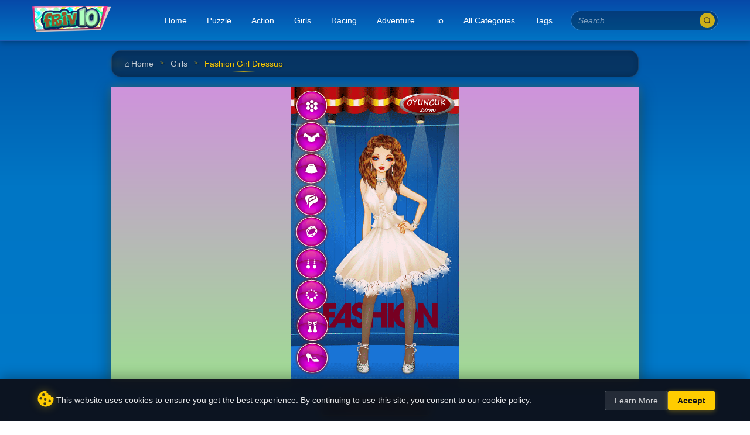

--- FILE ---
content_type: text/html; charset=utf-8
request_url: https://friv10games.club/fashion-girl-dressup.html
body_size: 5092
content:
<!DOCTYPE html><html lang=en><head><meta charset=UTF-8><meta name=viewport content="width=device-width,initial-scale=1"><meta name=theme-color content=#23a86b><title>Play Fashion Girl Dressup game online at friv10games.club</title><meta name=keywords content="Monica on&nbsp;Friv 10&nbsp;is a beautiful fashion model. All their clothes are custom made. Which clothes do you think should go to the fashion show today? Let&#39;s dress her up very stylish.

Instruction:&nbsp;Tap the screen to play
"><meta property=og:title content="Play Fashion Girl Dressup game online at friv10games.club"><meta name=description content="Monica on&nbsp;Friv 10&nbsp;is a beautiful fashion model. All their clothes are custom made. Which clothes do you think should go to the fashion show today? Let&#39;s dress her up very stylish.

Instruction:&nbsp;Tap the screen to play
"><meta property=og:site_name content="Friv 10 Games"><meta property=og:description content="Monica on&nbsp;Friv 10&nbsp;is a beautiful fashion model. All their clothes are custom made. Which clothes do you think should go to the fashion show today? Let&#39;s dress her up very stylish.

Instruction:&nbsp;Tap the screen to play
"><meta property=og:url content=https://friv10games.club/fashion-girl-dressup.html><meta property=og:type content=article><meta property=og:locale content=vi_VN><meta property=article:published_time content=2025-03-26T01:52:01.000Z><meta property=article:modified_time content=2025-03-26T01:52:01.000Z><meta name=robots content="noindex, nofollow"><meta name=twitter:card content=summary_large_image><meta name=twitter:title content="Play Fashion Girl Dressup game online at friv10games.club"><meta name=twitter:description content="Monica on&nbsp;Friv 10&nbsp;is a beautiful fashion model. All their clothes are custom made. Which clothes do you think should go to the fashion show today? Let&#39;s dress her up very stylish.

Instruction:&nbsp;Tap the screen to play
"><link rel=canonical href=https://friv10games.club/fashion-girl-dressup.html><link href="https://fonts.googleapis.com/css2?family=Press+Start+2P&family=Poppins:wght@300;400;600&display=swap" rel=stylesheet><link href="/assets/css/site.min.css?v=63276361" rel=stylesheet><link href="https://friv10games.club/images/favicon.png?v=2" rel="shortcut icon" type=image/vnd.microsoft.icon><meta name=theme-color content=#ffffff><meta name=google-adsense-account content=ca-pub-9857534533842032><script type=application/ld+json>{"@context":"https://schema.org","@type":"BreadcrumbList","itemListElement":[{"@type":"ListItem","position":1,"name":"Home","item":"https://friv10games.club/"},{"@type":"ListItem","position":2,"name":"Girls","item":"https://friv10games.club/girls"},{"@type":"ListItem","position":3,"name":"Fashion Girl Dressup","item":"https://friv10games.club/fashion-girl-dressup.html"}]}</script><script async src="https://pagead2.googlesyndication.com/pagead/js/adsbygoogle.js?client=ca-pub-1297742764187566" crossorigin=anonymous></script><script async src="https://www.googletagmanager.com/gtag/js?id=G-DJ86MB5G1P"></script><script>function gtag(){dataLayer.push(arguments)}window.dataLayer=window.dataLayer||[],gtag("js",new Date),gtag("config","G-DJ86MB5G1P")</script><body><header class=site-header id=header><div class=header-container><div class=header-logo><a href=/ class=logo-link><img alt=Friv10Games src="/css/images/logo.png?v=21" class=logo-image></a></div><button class=menu-toggle id=menu-toggle aria-expanded=false aria-controls=primary-menu aria-label="Toggle navigation"><span class=toggle-icon></span> <span class=toggle-icon></span> <span class=toggle-icon></span> <span class=sr-only>Menu</span></button> <button class=search-toggle id=search-toggle aria-expanded=false aria-controls=search-form aria-label="Toggle search"><svg viewBox="0 0 24 24" xmlns=http://www.w3.org/2000/svg class=search-icon><g><circle cx=11 cy=11 r=8></circle><line x1=21 x2=16.65 y1=21 y2=16.65></line></g></svg></button><div class=navigation-container id=navigation-container><nav class=primary-menu id=primary-menu aria-label="Primary Menu"><ul class=menu-list><li class="menu-item menu-item-home"><a href=/ class=menu-link><svg viewBox="0 0 24 24" class=menu-icon><path d=M10,20V14H14V20H19V12H22L12,3L2,12H5V20H10Z /></svg> <span>Home</span></a></li><li class=menu-item><a href=https://friv10games.club/puzzle class=menu-link><span>Puzzle</span></a></li><li class=menu-item><a href=https://friv10games.club/action class=menu-link><span>Action</span></a></li><li class=menu-item><a href=https://friv10games.club/girls class=menu-link><span>Girls</span></a></li><li class=menu-item><a href=https://friv10games.club/racing class=menu-link><span>Racing</span></a></li><li class=menu-item><a href=https://friv10games.club/adventure class=menu-link><span>Adventure</span></a></li><li class=menu-item><a href=https://friv10games.club/io class=menu-link><span>.io</span></a></li><li class=menu-item><a href=/all-categories class=menu-link><span>All Categories</span></a></li><li class=menu-item><a href=/all-tags class=menu-link><span>Tags</span></a></li></ul></nav><div class=tag-menu aria-label="Popular Tags"><h3 class=tag-heading>Popular Tags</h3><div class=tag-list><a href=https://friv10games.club/tag-shooting class=tag-item><span>shooting</span> </a><a href=https://friv10games.club/tag-motorbike class=tag-item><span>Motorbike</span> </a><a href=https://friv10games.club/tag-2-player class=tag-item><span>2 Player</span> </a><a href=https://friv10games.club/tag-basketball class=tag-item><span>Basketball</span> </a><a href=https://friv10games.club/tag-fighting class=tag-item><span>Fighting</span></a></div></div></div><div class=search-container id=search-container><form action=/ class=search-form id=search-form method=get><div class=search-input-wrapper><input type=text name=q id=search-input class=search-input placeholder=Search aria-label=Search autocomplete=off> <button type=submit class=search-button aria-label=Search><svg viewBox="0 0 24 24" xmlns=http://www.w3.org/2000/svg class=search-button-icon><g><circle cx=11 cy=11 r=8></circle><line x1=21 x2=16.65 y1=21 y2=16.65></line></g></svg></button> <button type=reset class=search-reset aria-label="Clear search"><svg viewBox="0 0 24 24" xmlns=http://www.w3.org/2000/svg class=clear-icon><path d=M19,6.41L17.59,5L12,10.59L6.41,5L5,6.41L10.59,12L5,17.59L6.41,19L12,13.41L17.59,19L19,17.59L13.41,12L19,6.41Z /></svg></button></div></form></div></div></header><div class=menu-backdrop id=menu-backdrop></div><div class=mainInner><div class="mainSection mdesktop900"><div class="mainContainer mainArea"><div class=breadcrumb-outter><div class=breadcrumb-list><a href=/ >Home</a><div class=br-divide>></div><a href=https://friv10games.club/girls>Girls</a><div class=br-divide>></div><span>Fashion Girl Dressup</span></div></div><div class=post-meta-moblie-only><div class=meta-card><div class=meta-icon><img src=https://media.friv10games.club/images/300/fashion-girl-dressup.jpg alt="Fashion Girl Dressup" class=game-icon></div><div class=meta-info><div class=meta-date><svg viewBox="0 0 24 24" class=meta-icon-svg><path d=M19,4H17V3a1,1,0,0,0-2,0V4H9V3A1,1,0,0,0,7,3V4H5A3,3,0,0,0,2,7V19a3,3,0,0,0,3,3H19a3,3,0,0,0,3-3V7A3,3,0,0,0,19,4Zm1,15a1,1,0,0,1-1,1H5a1,1,0,0,1-1-1V12H20Zm0-9H4V7A1,1,0,0,1,5,6H7V7A1,1,0,0,0,9,7V6h6V7a1,1,0,0,0,2,0V6h2a1,1,0,0,1,1,1Z /></svg> <span>2025-03-27</span></div><div class=meta-actions><a href=https://friv10games.club/play/fashion-girl-dressup.html class="action-btn play-btn"><svg viewBox="0 0 24 24" class=meta-icon-svg><path d="M10,16.5l6-4.5l-6-4.5V16.5z M12,2C6.48,2,2,6.48,2,12s4.48,10,10,10s10-4.48,10-10S17.52,2,12,2z M12,20c-4.41,0-8-3.59-8-8s3.59-8,8-8s8,3.59,8,8S16.41,20,12,20z"/></svg> <span>Play Now</span></a></div></div></div></div><div class="iframe-container space-b20"><iframe id=iframeGamePlay src=https://html5.gamemonetize.co/6zpvyawe1tw0ei9e9wul6jcea9xhz217/ ></iframe></div><div class="only-show-pc-play w-100"><div id=btnFullScreen class=btn-fullscreen><svg class="fullscreen-icon expand" viewBox="0 0 24 24"><path d="M7,14H5v5h5v-2H7V14z M5,10h2V7h3V5H5V10z M17,17h-3v2h5v-5h-2V17z M14,5v2h3v3h2V5H14z"/></svg> <span class=btn-text>Fullscreen</span></div></div><div class="post-title w100"><h1 class=title>Fashion Girl Dressup</h1></div><div class="game-info-section game-description space-b20"><div class=section-header><svg class=section-icon viewBox="0 0 24 24"><path d="M4,2H20A2,2 0 0,1 22,4V16A2,2 0 0,1 20,18H16L12,22L8,18H4A2,2 0 0,1 2,16V4A2,2 0 0,1 4,2M4,4V16H8.83L12,19.17L15.17,16H20V4H4Z"/></svg><h3 class=section-title>Game Description</h3></div><div class="section-content description-content"><p class=no-content>No description available for this game. Jump right in and start playing!</p></div></div><div class=game-review><div class=review-header><svg class=review-icon viewBox="0 0 24 24"><path d="M20.84,2.18L16.91,2.96L19.65,6.5L21.62,6.1L20.84,2.18M13.97,3.54L12,3.93L14.75,7.46L16.71,7.07L13.97,3.54M9.07,4.5L7.1,4.91L9.85,8.44L11.81,8.05L9.07,4.5M4.16,5.5L3.18,5.69A2,2 0 0,0 1.61,8.04L2,10L6.9,9.03L4.16,5.5M2,10V20A2,2 0 0,0 4,22H20A2,2 0 0,0 22,20V10H18V13A1,1 0 0,1 17,14H7A1,1 0 0,1 6,13V10H2Z"/></svg><h3 class=review-title>Game Review</h3></div><article class="post-content-article space-b20"><div class=share><a class="twitter-share-button pull-right" target=_blank href="https://twitter.com/intent/tweet?text=http://friv10games.club/fashion-girl-dressup.html" data-size=large><i class="fa fa-twitter text-primary" aria-hidden=true></i> </a><a class="facebook pull-right" href="https://www.facebook.com/sharer.php?u=http://friv10games.club/fashion-girl-dressup.html&amp;title=Fashion Girl Dressup" target=_blank data-tip="Share on Facebook" rel=nofollow><i class="fa fa-facebook" aria-hidden=true></i> </a><span class=pull-right>Share:</span></div><h2>Fashion Girl Dressup GamePlay:</h2><p>Monica on&nbsp;<a href=https://friv10games.club/ >Friv 10</a>&nbsp;is a beautiful fashion model. All their clothes are custom made. Which clothes do you think should go to the fashion show today? Let's dress her up very stylish.</p><p>Instruction:&nbsp;Tap the screen to play</p></article></div><div class="relatedSection w100"><h3 class=title-sec>May Be You Wanna Play</h3><div class="game-list w100" id=game-list><a href=/perfect-prom-night-look.html data-id=3966 title="Perfect Prom Night Look" class=game-item><div class=wrap-game><img data-src=https://media.friv10games.club/images/perfect-prom-night-look.jpg src=https://placehold.co/100x100/EEE/31343C alt="Perfect Prom Night Look" class="game-thumb lazyload"> <span class=game-name><label>Perfect Prom Night Look</label></span></div></a><a href=/doctor-kids-dentist-games.html data-id=3972 title="Doctor kids Dentist Games" class=game-item><div class=wrap-game><img data-src=https://media.friv10games.club/images/doctor-kids-dentist-games.jpg src=https://placehold.co/100x100/EEE/31343C alt="Doctor kids Dentist Games" class="game-thumb lazyload"> <span class=game-name><label>Doctor kids Dentist Games</label></span></div></a><a href=/baby-dress-up.html data-id=3976 title="Baby Dress Up" class=game-item><div class=wrap-game><img data-src=https://media.friv10games.club/images/baby-dress-up.jpg src=https://placehold.co/100x100/EEE/31343C alt="Baby Dress Up" class="game-thumb lazyload"> <span class=game-name><label>Baby Dress Up</label></span></div></a><a href=/make-up-queen-r.html data-id=3982 title="Make Up Queen R" class=game-item><div class=wrap-game><img data-src=https://media.friv10games.club/images/make-up-queen-r.jpg src=https://placehold.co/100x100/EEE/31343C alt="Make Up Queen R" class="game-thumb lazyload"> <span class=game-name><label>Make Up Queen R</label></span></div></a><a href=/bffs-e-girl-vs-soft-girl.html data-id=3987 title="Bffs E Girl Vs Soft Girl" class=game-item><div class=wrap-game><img data-src=https://media.friv10games.club/images/bffs-e-girl-vs-soft-girl.jpg src=https://placehold.co/100x100/EEE/31343C alt="Bffs E Girl Vs Soft Girl" class="game-thumb lazyload"> <span class=game-name><label>Bffs E Girl Vs Soft Girl</label></span></div></a><a href=/wild-animal-care-and-salon.html data-id=3994 title="Wild Animal Care And Salon" class=game-item><div class=wrap-game><img data-src=https://media.friv10games.club/images/wild-animal-care-and-salon.jpg src=https://placehold.co/100x100/EEE/31343C alt="Wild Animal Care And Salon" class="game-thumb lazyload"> <span class=game-name><label>Wild Animal Care And Salon</label></span></div></a><a href=/summer-celebrity-fashion-battle.html data-id=3998 title="Summer Celebrity Fashion Battle" class=game-item><div class=wrap-game><img data-src=https://media.friv10games.club/images/summer-celebrity-fashion-battle.jpg src=https://placehold.co/100x100/EEE/31343C alt="Summer Celebrity Fashion Battle" class="game-thumb lazyload"> <span class=game-name><label>Summer Celebrity Fashion Battle</label></span></div></a><a href=/spring-haute-couture-season-1.html data-id=4009 title="Spring Haute Couture Season 1" class=game-item><div class=wrap-game><img data-src=https://media.friv10games.club/images/spring-haute-couture-season-1.jpg src=https://placehold.co/100x100/EEE/31343C alt="Spring Haute Couture Season 1" class="game-thumb lazyload"> <span class=game-name><label>Spring Haute Couture Season 1</label></span></div></a></div></div></div></div></div><footer class=footerWrapper><div class=footer><ul class=list-pages-ft><li><a href=https://friv10games.club/privacy-and-policy class=link-page-ft><span>Privacy and Policy</span></a></li><li><a href=https://friv10games.club/contact class=link-page-ft><span>Contact</span></a></li><li><a href=https://friv10games.club/about class=link-page-ft><span>About Us</span></a></li><li><a href=https://friv10games.club/terms-of-service class=link-page-ft><span>Terms Of Service</span></a></li><li><a href=https://friv10games.club/cookies-policy class=link-page-ft><span>Cookies Policy</span></a></li></ul></div></footer><div id=cookieConsentBar class=cookie-consent-bar><div class=cookie-content><div class=cookie-icon><svg viewBox="0 0 24 24"><path d="M12,3A9,9 0 0,0 3,12A9,9 0 0,0 12,21A9,9 0 0,0 21,12C21,11.5 20.96,11 20.87,10.5C20.6,10 20,10 20,10H18V9C18,8 17,8 17,8H15V7C15,6 14,6 14,6H13V4C13,3 12,3 12,3M9.5,6A1.5,1.5 0 0,1 11,7.5A1.5,1.5 0 0,1 9.5,9A1.5,1.5 0 0,1 8,7.5A1.5,1.5 0 0,1 9.5,6M6.5,10A1.5,1.5 0 0,1 8,11.5A1.5,1.5 0 0,1 6.5,13A1.5,1.5 0 0,1 5,11.5A1.5,1.5 0 0,1 6.5,10M11.5,11A1.5,1.5 0 0,1 13,12.5A1.5,1.5 0 0,1 11.5,14A1.5,1.5 0 0,1 10,12.5A1.5,1.5 0 0,1 11.5,11M16.5,13A1.5,1.5 0 0,1 18,14.5A1.5,1.5 0 0,1 16.5,16A1.5,1.5 0 0,1 15,14.5A1.5,1.5 0 0,1 16.5,13M11,16A1.5,1.5 0 0,1 12.5,17.5A1.5,1.5 0 0,1 11,19A1.5,1.5 0 0,1 9.5,17.5A1.5,1.5 0 0,1 11,16Z"/></svg></div><div class=cookie-text><p>This website uses cookies to ensure you get the best experience. By continuing to use this site, you consent to our cookie policy.</p></div><div class=cookie-buttons><button id=cookieLearnMore class=btn-cookie-more>Learn More</button> <button id=cookieAccept class=btn-cookie-accept>Accept</button></div></div></div><script>// Cookie Consent Script
    document.addEventListener('DOMContentLoaded', function() {
        const cookieBar = document.getElementById('cookieConsentBar');
        const acceptBtn = document.getElementById('cookieAccept');
        const learnMoreBtn = document.getElementById('cookieLearnMore');

        // Check if user has already consented
        if (!localStorage.getItem('cookieConsent')) {
            // Show the cookie bar with a slight delay for better UX
            setTimeout(() => {
                cookieBar.classList.add('show');
            }, 800);
        }

        // Handle accept button click
        acceptBtn.addEventListener('click', function() {
            // Store consent in localStorage
            localStorage.setItem('cookieConsent', 'true');
            localStorage.setItem('cookieConsentDate', new Date().toISOString());

            // Hide the cookie bar
            cookieBar.classList.remove('show');

            // Add animation for smooth disappearance
            cookieBar.classList.add('hiding');

            // Remove the bar from DOM after animation completes
            setTimeout(() => {
                cookieBar.style.display = 'none';
            }, 500);
        });

        // Handle learn more button click
        learnMoreBtn.addEventListener('click', function() {
            // Redirect to privacy policy page or show modal
            window.location.href = '/cookies-policy';
            // If you prefer a modal, you can implement that instead
        });
    });</script><script src=https://cdnjs.cloudflare.com/ajax/libs/jquery/3.7.1/jquery.min.js integrity="sha512-v2CJ7UaYy4JwqLDIrZUI/4hqeoQieOmAZNXBeQyjo21dadnwR+8ZaIJVT8EE2iyI61OV8e6M8PP2/4hpQINQ/g==" crossorigin=anonymous referrerpolicy=no-referrer></script><script src=https://cdnjs.cloudflare.com/ajax/libs/lazysizes/5.3.2/lazysizes.min.js async></script><script src="/assets/js/site.js?v=63276361"></script><script defer src="https://static.cloudflareinsights.com/beacon.min.js/vcd15cbe7772f49c399c6a5babf22c1241717689176015" integrity="sha512-ZpsOmlRQV6y907TI0dKBHq9Md29nnaEIPlkf84rnaERnq6zvWvPUqr2ft8M1aS28oN72PdrCzSjY4U6VaAw1EQ==" data-cf-beacon='{"version":"2024.11.0","token":"9fa3114c67ca4b169259122b69bee293","r":1,"server_timing":{"name":{"cfCacheStatus":true,"cfEdge":true,"cfExtPri":true,"cfL4":true,"cfOrigin":true,"cfSpeedBrain":true},"location_startswith":null}}' crossorigin="anonymous"></script>
</body></head></html>

--- FILE ---
content_type: text/html; charset=utf-8
request_url: https://www.google.com/recaptcha/api2/aframe
body_size: 264
content:
<!DOCTYPE HTML><html><head><meta http-equiv="content-type" content="text/html; charset=UTF-8"></head><body><script nonce="nsO5eQr_j0vDc_4onnFTQQ">/** Anti-fraud and anti-abuse applications only. See google.com/recaptcha */ try{var clients={'sodar':'https://pagead2.googlesyndication.com/pagead/sodar?'};window.addEventListener("message",function(a){try{if(a.source===window.parent){var b=JSON.parse(a.data);var c=clients[b['id']];if(c){var d=document.createElement('img');d.src=c+b['params']+'&rc='+(localStorage.getItem("rc::a")?sessionStorage.getItem("rc::b"):"");window.document.body.appendChild(d);sessionStorage.setItem("rc::e",parseInt(sessionStorage.getItem("rc::e")||0)+1);localStorage.setItem("rc::h",'1770022497892');}}}catch(b){}});window.parent.postMessage("_grecaptcha_ready", "*");}catch(b){}</script></body></html>

--- FILE ---
content_type: text/css; charset=UTF-8
request_url: https://friv10games.club/assets/css/site.min.css?v=63276361
body_size: 12871
content:
*{-webkit-box-sizing:border-box;box-sizing:border-box}html{font-family:-apple-system,BlinkMacSystemFont,"Segoe UI",Roboto,Helvetica,Arial,sans-serif}body{margin:0;font-size:14px;line-height:1.42857143;color:#eee;background:-webkit-gradient(linear, left top, left bottom, from(rgb(1, 78, 160)), color-stop(18%, rgb(0, 118, 197)), to(rgb(0, 131, 212)));background:linear-gradient(to bottom, rgb(1, 78, 160) 0%, rgb(0, 118, 197) 18%, rgb(0, 131, 212) 100%)}h1,h2,h3,h4,h5,h6{font-weight:bold;margin:0;color:#fff;text-shadow:2px 2px 4px rgba(0,0,0,.4)}img{max-width:100%}svg{width:20px}svg.line{fill:none;stroke:#eee;stroke-linecap:round;stroke-linejoin:round;stroke-width:1}a{text-decoration:none;color:inherit}a:hover{opacity:.8}.widget{margin-bottom:1.5rem}.space-b10{margin-bottom:10px}.space-b20{margin-bottom:20px}.space-b30{margin-bottom:30px}.space-b50{margin-bottom:50px}.w100{width:100%}.hidden{display:none !important}.mdesktop900{max-width:900px !important}.mainSection{width:100%;z-index:1;padding-top:1rem;margin-right:auto;margin-left:auto}@media screen and (min-width: 1024px){.mainSection{padding-top:1rem}}.mainInner{min-height:90vh}.mainContainer{padding-left:20px;padding-right:20px;max-width:1200px;width:100%;margin-right:auto;margin-left:auto}@media screen and (min-width: 1024px){.mainContainer{padding-left:0;padding-right:0}}.mainArea{display:-webkit-box;display:-ms-flexbox;display:flex;-webkit-box-orient:horizontal;-webkit-box-direction:normal;-ms-flex-direction:row;flex-direction:row;-ms-flex-wrap:wrap;flex-wrap:wrap}.mainBar{width:100%}.listTags{display:none}@media screen and (min-width: 1024px){.listTags{display:-webkit-box;display:-ms-flexbox;display:flex;-ms-flex-wrap:wrap;flex-wrap:wrap;gap:12px;-webkit-box-align:center;-ms-flex-align:center;align-items:center;margin-left:auto}.listTags .tag-item{position:relative;padding:6px 14px;border-radius:18px;font-size:13px;font-weight:600;text-transform:uppercase;color:#fc0;background:rgba(7,73,169,.6);border:2px solid rgba(33,150,243,.3);-webkit-transition:all .3s cubic-bezier(0.175, 0.885, 0.32, 1.275);transition:all .3s cubic-bezier(0.175, 0.885, 0.32, 1.275);-webkit-box-shadow:0 2px 8px rgba(0,0,0,.2),inset 0 1px rgba(255,255,255,.1);box-shadow:0 2px 8px rgba(0,0,0,.2),inset 0 1px rgba(255,255,255,.1);overflow:hidden;letter-spacing:.5px}.listTags .tag-item::before{content:"";position:absolute;top:0;left:0;right:0;height:50%;background:-webkit-gradient(linear, left top, left bottom, from(rgba(255, 255, 255, 0.15)), to(rgba(255, 255, 255, 0)));background:linear-gradient(to bottom, rgba(255, 255, 255, 0.15), rgba(255, 255, 255, 0));z-index:1;pointer-events:none}.listTags .tag-item::after{content:"";position:absolute;top:-50%;left:-60%;width:200%;height:200%;background:rgba(255,255,255,.1);-webkit-transform:rotate(30deg);transform:rotate(30deg);-webkit-transition:-webkit-transform .5s ease;transition:-webkit-transform .5s ease;transition:transform .5s ease;transition:transform .5s ease, -webkit-transform .5s ease;pointer-events:none}.listTags .tag-item:hover{-webkit-transform:translateY(-3px) scale(1.05);transform:translateY(-3px) scale(1.05);color:#fff;border-color:#fc0;background:rgba(7,73,169,.8);-webkit-box-shadow:0 5px 15px rgba(0,0,0,.3),0 0 10px rgba(33,150,243,.5),inset 0 1px rgba(255,255,255,.2);box-shadow:0 5px 15px rgba(0,0,0,.3),0 0 10px rgba(33,150,243,.5),inset 0 1px rgba(255,255,255,.2);opacity:1}.listTags .tag-item:hover::after{-webkit-transform:translateX(100%) rotate(30deg);transform:translateX(100%) rotate(30deg)}.listTags .tag-item:active{-webkit-transform:translateY(0) scale(0.95);transform:translateY(0) scale(0.95);-webkit-transition:all .1s;transition:all .1s;-webkit-box-shadow:0 1px 5px rgba(0,0,0,.2),inset 0 1px rgba(255,255,255,.1);box-shadow:0 1px 5px rgba(0,0,0,.2),inset 0 1px rgba(255,255,255,.1)}}@media screen and (min-width: 1440px){.listTags{gap:15px}.listTags .tag-item{padding:8px 16px;font-size:14px}}.searchbar{position:relative;display:none;-webkit-box-align:center;-ms-flex-align:center;align-items:center;margin:0 10px}.searchbar .search-form{display:-webkit-box;display:-ms-flexbox;display:flex;-webkit-box-align:center;-ms-flex-align:center;align-items:center;position:relative}.searchbar .search-input{padding:8px 15px;padding-right:40px;border-radius:20px;border:1px solid rgba(0,0,0,.1);outline:none;font-size:14px;-webkit-transition:all .3s;transition:all .3s;width:180px}.searchbar .search-input:focus{border-color:#000;-webkit-box-shadow:0 0 0 2px rgba(0,90,240,.1);box-shadow:0 0 0 2px rgba(0,90,240,.1);width:220px}.searchbar .search-button{position:absolute;right:10px;background:none;border:none;padding:0;cursor:pointer}.searchbar .search-button svg{width:20px;height:20px;fill:none;stroke:#fff}.searchbar .search{display:none;margin-left:5px;cursor:pointer}@media screen and (min-width: 1024px){.searchbar{display:-webkit-box;display:-ms-flexbox;display:flex}}.search-group{display:-webkit-box;display:-ms-flexbox;display:flex;-webkit-box-pack:center;-ms-flex-pack:center;justify-content:center;-webkit-box-align:center;-ms-flex-align:center;align-items:center;padding:15px;background-color:rgba(7,73,169,.8);border-radius:8px;margin-bottom:25px;border:1px solid #176fc9;-webkit-box-shadow:0 4px 8px rgba(0,0,0,.1);box-shadow:0 4px 8px rgba(0,0,0,.1);-webkit-transition:all .3s ease;transition:all .3s ease}.search-group:hover{-webkit-box-shadow:0 6px 12px rgba(0,0,0,.15);box-shadow:0 6px 12px rgba(0,0,0,.15)}.search-group .search-form{display:-webkit-box;display:-ms-flexbox;display:flex;-webkit-box-align:center;-ms-flex-align:center;align-items:center;width:100%;max-width:450px;position:relative}.search-group .search-form .search-input{width:100%;padding:12px 50px 12px 20px;border:2px solid rgba(255,255,255,.2);border-radius:30px;font-size:16px;background-color:rgba(255,255,255,.95);outline:none;-webkit-transition:all .3s ease-in-out;transition:all .3s ease-in-out}.search-group .search-form .search-input:focus{border-color:#2196f3;-webkit-box-shadow:0 0 10px rgba(33,150,243,.4);box-shadow:0 0 10px rgba(33,150,243,.4);background-color:#fff}.search-group .search-form .search-button{position:absolute;right:12px;background:none;border:none;cursor:pointer;display:-webkit-box;display:-ms-flexbox;display:flex;-webkit-box-align:center;-ms-flex-align:center;align-items:center;-webkit-box-pack:center;-ms-flex-pack:center;justify-content:center;padding:8px;-webkit-transition:-webkit-transform .2s ease;transition:-webkit-transform .2s ease;transition:transform .2s ease;transition:transform .2s ease, -webkit-transform .2s ease}.search-group .search-form .search-button:hover{-webkit-transform:scale(1.1);transform:scale(1.1)}.search-group .search-form .search-button svg{width:22px;height:22px;stroke:#0749a9;-webkit-transition:all .3s;transition:all .3s}.search-group .search-form .search-button svg:hover{stroke:#2196f3}.search-group .search-form .navicon.search{position:absolute;right:45px;background:none;border:none;cursor:pointer;-webkit-box-align:center;-ms-flex-align:center;align-items:center;-webkit-box-pack:center;-ms-flex-pack:center;justify-content:center;padding:8px;opacity:0;visibility:hidden;-webkit-transition:all .3s ease;transition:all .3s ease}.search-group .search-form .navicon.search.visible{opacity:1;visibility:visible}.search-group .search-form .navicon.search svg{width:18px;height:18px;fill:#666;-webkit-transition:all .3s;transition:all .3s}.search-group .search-form .navicon.search svg:hover{fill:#ff3d00}@media screen and (max-width: 768px){.search-group{padding:12px}.search-group .search-form{max-width:100%}.search-group .search-form .search-input{padding:10px 45px 10px 15px;font-size:14px}}.mainMenu{position:fixed;top:75px;left:0;background-color:rgba(0,0,0,0);height:100%;-webkit-transition:all .1s ease;transition:all .1s ease;z-index:2;overflow:hidden;-webkit-box-shadow:0 6px 18px 0 rgba(30,30,30,.1);box-shadow:0 6px 18px 0 rgba(30,30,30,.1);width:100%;margin-left:0;z-index:51;display:none}.mainMenu.show{display:-webkit-box;display:-ms-flexbox;display:flex}@media(min-width: 1024px){.mainMenu{display:-webkit-box;display:-ms-flexbox;display:flex;width:150px;-webkit-box-shadow:none;box-shadow:none;border-top-right-radius:4px;border-bottom-right-radius:4px}}.navMenu{position:fixed;top:0;left:0;max-width:480px;width:85%;height:100%;margin-left:-100%;padding:75px 0 90px;-webkit-transition:all .1s ease;transition:all .1s ease;z-index:3;overflow:hidden;-webkit-box-shadow:0 6px 18px 0 rgba(30,30,30,.035);box-shadow:0 6px 18px 0 rgba(30,30,30,.035);border-radius:0 10px 10px 0;list-style:none;margin:0;padding:0;color:#eee;font-size:90%;padding-top:75px;background:-webkit-gradient(linear, left top, left bottom, from(rgb(1, 78, 160)), color-stop(18%, rgb(0, 118, 197)), to(rgb(0, 131, 212)));background:linear-gradient(to bottom, rgb(1, 78, 160) 0%, rgb(0, 118, 197) 18%, rgb(0, 131, 212) 100%)}.navMenu li{position:relative;padding:10px 20px 10px 0px}.navMenu li:hover::before{background-color:#000}.navMenu li::before{content:"";position:absolute;top:-1px;left:0;display:block;width:2px;height:42px;border-radius:0 3px 3px 0}.navMenu li a{white-space:nowrap;color:#eee;text-decoration:none;display:-webkit-box;display:-ms-flexbox;display:flex}.navMenu li .link{display:-webkit-box;display:-ms-flexbox;display:flex;-webkit-box-align:center;-ms-flex-align:center;align-items:center}.navMenu li .link svg{height:20px;-ms-flex-negative:0;flex-shrink:0;fill:#eee;cursor:pointer}.navMenu li .link svg.line{fill:none;stroke:#eee}.navMenu li .link span{display:block;width:-webkit-fit-content;width:-moz-fit-content;width:fit-content;font-family:"Press Start 2P",sans-serif;font-size:14px;color:#fc0;text-transform:uppercase}.navMenu li .link span.name{display:block;margin-left:20px;white-space:nowrap;overflow:hidden;text-overflow:ellipsis;font-weight:700;font-size:13px}.navMenu li.close{position:absolute;top:0;left:0;display:-webkit-box;display:-ms-flexbox;display:flex;-webkit-box-orient:horizontal;-webkit-box-direction:normal;-ms-flex-direction:row;flex-direction:row;-webkit-box-align:center;-ms-flex-align:center;align-items:center;-webkit-box-pack:start;-ms-flex-pack:start;justify-content:flex-start;padding:20px 20px 20px 25px;-webkit-transition:all .25s ease;transition:all .25s ease;max-width:480px;cursor:pointer;background-color:rgba(0,0,0,.15);border-bottom:1px solid rgba(255,255,255,.1);width:100%}.navMenu li.close:hover{background-color:rgba(0,0,0,.25)}.navMenu li.close:hover svg{-webkit-transform:rotate(90deg);transform:rotate(90deg)}.navMenu li.close:hover span{color:#fc0}.navMenu li.close::before{top:initial}.navMenu li.close span{margin-left:20px;font-weight:bold;color:#eee;text-transform:uppercase;font-size:14px;letter-spacing:.5px;-webkit-transition:color .2s ease;transition:color .2s ease}.navMenu li.close svg{width:18px;height:18px;fill:#eee;-webkit-transition:-webkit-transform .3s ease;transition:-webkit-transform .3s ease;transition:transform .3s ease;transition:transform .3s ease, -webkit-transform .3s ease}@media(min-width: 1024px){.navMenu li.close{display:none}}.navMenu li.submenu{position:relative}.navMenu li.submenu .sub-first{display:none;padding-left:15px;margin-top:10px}.navMenu li.submenu .sub-first li{padding:8px 20px 8px 32px}.navMenu li.submenu .sub-first li a{font-weight:normal}.navMenu li.submenu .drop{-webkit-transition:-webkit-transform .3s ease;transition:-webkit-transform .3s ease;transition:transform .3s ease;transition:transform .3s ease, -webkit-transform .3s ease;margin-left:auto;width:16px;height:16px}.navMenu li.submenu input.sub-menu:checked~.sub-first{display:block}.navMenu li.submenu input.sub-menu:checked~label .drop{-webkit-transform:rotate(180deg);transform:rotate(180deg)}.navMenu li.submenu .name{font-size:13px}.navMenu ul{list-style-type:none;padding:10px 0 0}.navMenu ul li{height:38px;padding:10px 20px 10px 43px;opacity:1;visibility:visible}.navMenu .sosmed .sosmed-link{-webkit-box-orient:vertical;-webkit-box-direction:normal;-ms-flex-direction:column;flex-direction:column;-webkit-box-align:center;-ms-flex-align:center;align-items:center;min-width:120px;z-index:1000;display:-webkit-box;display:-ms-flexbox;display:flex;-ms-flex-direction:row;flex-direction:row;width:100%;-webkit-box-pack:center;-ms-flex-pack:center;justify-content:center}.navMenu .sosmed .sosmed-link a{display:-webkit-box;display:-ms-flexbox;display:flex;-webkit-box-align:center;-ms-flex-align:center;align-items:center;-webkit-box-pack:center;-ms-flex-pack:center;justify-content:center;width:40px;height:40px;border-radius:50%;-webkit-transition:background .3s ease-in-out;transition:background .3s ease-in-out}.navMenu .sosmed .sosmed-link a:hover{background:rgba(0,0,0,.1)}.navMenu .sosmed .sosmed-link a svg{width:24px;height:24px;fill:#333}.navMenu .sosmed:hover .sosmed-link{display:-webkit-box;display:-ms-flexbox;display:flex}@media(min-width: 1024px){.navMenu{width:100%;position:initial;padding-top:10px}}.title{font-size:120%;margin-bottom:10px}.breadcrumb-outter{padding:0;position:relative;width:100%}.breadcrumb-outter::before{content:"";position:absolute;left:0;top:50%;-webkit-transform:translateY(-50%);transform:translateY(-50%);height:20px;width:40px;background:radial-gradient(ellipse at left, rgba(255, 204, 0, 0.2) 0%, rgba(255, 204, 0, 0) 70%);-webkit-filter:blur(5px);filter:blur(5px);z-index:0}.breadcrumb-list{display:-webkit-box;display:-ms-flexbox;display:flex;-ms-flex-wrap:wrap;flex-wrap:wrap;-webkit-box-align:center;-ms-flex-align:center;align-items:center;font-size:14px;position:relative;z-index:1;background:rgba(13,15,27,.5);border-radius:1rem;padding:8px 16px;-webkit-box-shadow:inset 0 0 10px rgba(0,0,0,.2),0 2px 6px rgba(0,0,0,.15);box-shadow:inset 0 0 10px rgba(0,0,0,.2),0 2px 6px rgba(0,0,0,.15);border:1px solid rgba(255,255,255,.08)}.breadcrumb-list a{color:rgba(255,255,255,.75);text-decoration:none;position:relative;-webkit-transition:all .2s ease;transition:all .2s ease;padding:4px 6px;border-radius:4px;text-shadow:1px 1px 1px rgba(0,0,0,.3)}.breadcrumb-list a:hover{color:#fc0;-webkit-transform:translateY(-1px);transform:translateY(-1px);opacity:1;background:rgba(255,204,0,.1)}.breadcrumb-list a:hover::after{content:"";position:absolute;bottom:-3px;left:50%;-webkit-transform:translateX(-50%);transform:translateX(-50%);width:0;height:0;border-left:4px solid rgba(0,0,0,0);border-right:4px solid rgba(0,0,0,0);border-bottom:4px solid #fc0}.breadcrumb-list a:first-child::before{content:"⌂";margin-right:3px;opacity:.9}.breadcrumb-list .br-divide{margin:0 5px;color:rgba(255,204,0,.5);font-size:12px;position:relative;top:-1px;text-shadow:1px 1px 1px rgba(0,0,0,.4)}.breadcrumb-list span{color:#fc0;font-weight:500;padding:4px 6px;display:inline-block;position:relative;text-shadow:1px 1px 2px rgba(0,0,0,.4);max-width:280px;white-space:nowrap;overflow:hidden;text-overflow:ellipsis}.breadcrumb-list span::after{content:"";position:absolute;bottom:0;left:50%;-webkit-transform:translateX(-50%);transform:translateX(-50%);width:100%;max-width:40px;height:2px;background:-webkit-gradient(linear, left top, right top, from(rgba(255, 204, 0, 0)), color-stop(rgba(255, 204, 0, 0.7)), to(rgba(255, 204, 0, 0)));background:linear-gradient(to right, rgba(255, 204, 0, 0), rgba(255, 204, 0, 0.7), rgba(255, 204, 0, 0))}@media screen and (max-width: 576px){.breadcrumb-list{font-size:13px;padding:6px 12px}.breadcrumb-list a:first-child::before{margin-right:0}}@media screen and (max-width: 576px)and (max-width: 360px){.breadcrumb-list a:first-child{font-size:0}.breadcrumb-list a:first-child::before{font-size:14px}}@media screen and (max-width: 576px){.breadcrumb-list span{max-width:180px}}@-webkit-keyframes breadcrumbGlow{0%,100%{opacity:.5}50%{opacity:.8}}@keyframes breadcrumbGlow{0%,100%{opacity:.5}50%{opacity:.8}}.iframe-container{position:relative;width:100%;padding-top:calc(100%/1.7777777778);height:0;overflow:hidden;background-color:#000;margin-top:1rem;display:none;background:-webkit-gradient(linear, left bottom, left top, from(#a0dc94), to(#cf93dc));background:linear-gradient(0deg, #a0dc94 0%, #cf93dc 100%);-webkit-box-shadow:0 8px 30px rgba(0,0,0,.4),0 0 15px rgba(255,204,0,.2);box-shadow:0 8px 30px rgba(0,0,0,.4),0 0 15px rgba(255,204,0,.2);border-radius:1px;overflow:hidden}.iframe-container.is-fullscreen{border:none;border-width:0px}.iframe-container.is-fullscreen iframe{top:0px;left:0px;width:100%;height:100%}@media screen and (min-width: 1024px){.iframe-container{display:block}}.iframe-container iframe{position:absolute;top:1px;left:1px;width:calc(100% - 2px);height:calc(100% - 2px);border:0}@media(max-width: 768px){.iframe-container{padding-top:calc(100%/1.7777777778)}}@media(min-width: 1024px){.iframe-container{padding-top:calc(100%/1.7777777778)}}.game-section{width:100%}.sec-title{display:-webkit-box;display:-ms-flexbox;display:flex;-webkit-box-orient:vertical;-webkit-box-direction:normal;-ms-flex-direction:column;flex-direction:column;position:relative;padding-bottom:8px;margin-bottom:10px}.sec-title h3{font-family:"Press Start 2P",sans-serif;font-size:18px;color:#fc0;text-transform:uppercase;letter-spacing:1px;position:relative;z-index:2;margin:0;padding:0 15px;text-shadow:3px 3px 0px rgba(0,0,0,.6);-webkit-transform:perspective(500px) rotateX(10deg);transform:perspective(500px) rotateX(10deg);-webkit-animation:textFlicker 8s infinite alternate;animation:textFlicker 8s infinite alternate}.sec-title .title-glow{position:absolute;width:100%;height:60%;background:radial-gradient(ellipse at center, rgba(255, 204, 0, 0.2) 0%, rgba(255, 204, 0, 0) 70%);top:-15px;z-index:1;-webkit-filter:blur(8px);filter:blur(8px);opacity:.6;-webkit-animation:glowPulse 3s infinite alternate ease-in-out;animation:glowPulse 3s infinite alternate ease-in-out}.sec-title:hover .title-glow{opacity:.8;-webkit-filter:blur(6px);filter:blur(6px)}.sec-title:hover h3{color:gold;text-shadow:3px 3px 0px rgba(0,0,0,.6),0 0 15px rgba(255,204,0,.5)}@-webkit-keyframes glowPulse{0%{opacity:.5;-webkit-transform:scale(0.95);transform:scale(0.95)}100%{opacity:.8;-webkit-transform:scale(1.05);transform:scale(1.05)}}@keyframes glowPulse{0%{opacity:.5;-webkit-transform:scale(0.95);transform:scale(0.95)}100%{opacity:.8;-webkit-transform:scale(1.05);transform:scale(1.05)}}@-webkit-keyframes textFlicker{0%,19.999%,22%,62.999%,64%,64.999%,70%,100%{opacity:1;text-shadow:3px 3px 0px rgba(0,0,0,.6),0 0 8px rgba(255,204,0,.3)}20%,21.999%,63%,63.999%,65%,69.999%{opacity:.8;text-shadow:3px 3px 0px rgba(0,0,0,.6),0 0 4px rgba(255,204,0,.2)}}@keyframes textFlicker{0%,19.999%,22%,62.999%,64%,64.999%,70%,100%{opacity:1;text-shadow:3px 3px 0px rgba(0,0,0,.6),0 0 8px rgba(255,204,0,.3)}20%,21.999%,63%,63.999%,65%,69.999%{opacity:.8;text-shadow:3px 3px 0px rgba(0,0,0,.6),0 0 4px rgba(255,204,0,.2)}}@media(max-width: 768px){.sec-title h3{font-size:16px;letter-spacing:0;padding:0 10px}.sec-title .title-decoration .pixel-line{max-width:80px}}@media(max-width: 480px){.sec-title h3{font-size:14px}.sec-title .title-decoration{margin-top:8px}.sec-title .title-decoration .pixel-dot{width:4px;height:4px;margin:0 6px}.sec-title .title-decoration .pixel-line{max-width:60px;height:2px}}.game-list{width:100%;display:grid;gap:16px;grid-template-columns:repeat(4, 1fr)}.game-list .game-item{display:-webkit-box;display:-ms-flexbox;display:flex;-webkit-box-orient:vertical;-webkit-box-direction:normal;-ms-flex-direction:column;flex-direction:column;-webkit-box-align:center;-ms-flex-align:center;align-items:center;-webkit-box-pack:center;-ms-flex-pack:center;justify-content:center;text-align:center;background-color:#0d0f1b;border-radius:12px;-webkit-box-shadow:0 4px 10px rgba(0,0,0,.3);box-shadow:0 4px 10px rgba(0,0,0,.3);-webkit-transition:all .4s cubic-bezier(0.165, 0.84, 0.44, 1);transition:all .4s cubic-bezier(0.165, 0.84, 0.44, 1);aspect-ratio:1;position:relative;overflow:hidden;border:1px solid rgba(255,255,255,.05)}.game-list .game-item::after{content:"";position:absolute;inset:0;background:linear-gradient(135deg, rgba(255, 255, 255, 0.1) 0%, rgba(255, 255, 255, 0) 100%);opacity:0;-webkit-transition:opacity .4s ease;transition:opacity .4s ease;z-index:2;pointer-events:none}.game-list .game-item .wrap-game{width:100%;height:100%;position:relative;overflow:hidden}.game-list .game-item .wrap-game img{width:100%;height:100%;border-radius:8px;position:absolute;top:0;left:0;z-index:1;-o-object-fit:cover;object-fit:cover;-webkit-transition:-webkit-transform .5s ease;transition:-webkit-transform .5s ease;transition:transform .5s ease;transition:transform .5s ease, -webkit-transform .5s ease}.game-list .game-item .wrap-game .game-name{position:absolute;bottom:0;left:0;right:0;background:-webkit-gradient(linear, left bottom, left top, from(rgba(0, 0, 0, 0.8)), to(rgba(0, 0, 0, 0)));background:linear-gradient(to top, rgba(0, 0, 0, 0.8) 0%, rgba(0, 0, 0, 0) 100%);color:#fff;padding:20px 10px 10px;font-size:14px;font-weight:bold;opacity:0;-webkit-transform:translateY(20px);transform:translateY(20px);-webkit-transition:all .3s ease;transition:all .3s ease;z-index:3;text-shadow:1px 1px 2px rgba(0,0,0,.8);text-align:center;display:block}.game-list .game-item .wrap-game .game-name label{display:block;overflow:hidden;white-space:nowrap;text-overflow:ellipsis;padding:0 10px}.game-list .game-item .wrap-game::before{content:"";position:absolute;top:50%;left:50%;width:50px;height:50px;background-color:rgba(255,204,0,.2);border-radius:50%;-webkit-transform:translate(-50%, -50%) scale(0);transform:translate(-50%, -50%) scale(0);z-index:2;opacity:0;-webkit-transition:opacity .5s ease,-webkit-transform .5s ease;transition:opacity .5s ease,-webkit-transform .5s ease;transition:transform .5s ease,opacity .5s ease;transition:transform .5s ease,opacity .5s ease,-webkit-transform .5s ease}.game-list .game-item .wrap-game::after{content:"▶";position:absolute;top:50%;left:50%;-webkit-transform:translate(-50%, -50%) scale(0);transform:translate(-50%, -50%) scale(0);color:#fc0;font-size:24px;z-index:3;opacity:0;-webkit-transition:all .5s ease;transition:all .5s ease;text-shadow:0 0 10px rgba(255,204,0,.8)}.game-list .game-item.hot{grid-column:span 2;grid-row:span 2;-webkit-box-shadow:0 6px 15px rgba(255,105,0,.3);box-shadow:0 6px 15px rgba(255,105,0,.3);border:2px solid rgba(255,204,0,.3)}.game-list .game-item.hot::before{content:"HOT";position:absolute;top:10px;right:10px;background:linear-gradient(135deg, #ff6a00, #ff4500);color:#fff;padding:5px 10px;border-radius:4px;font-size:12px;font-weight:bold;z-index:4;-webkit-box-shadow:0 2px 5px rgba(0,0,0,.3);box-shadow:0 2px 5px rgba(0,0,0,.3);-webkit-transform:rotate(5deg);transform:rotate(5deg)}.game-list .game-item.superHot{grid-column:span 3;grid-row:span 3;-webkit-box-shadow:0 10px 20px rgba(255,68,0,.4);box-shadow:0 10px 20px rgba(255,68,0,.4);border:3px solid rgba(255,204,0,.5)}.game-list .game-item.superHot::before{content:"SUPER HOT";position:absolute;top:12px;right:12px;background:linear-gradient(135deg, #ff4500, #ff0000);color:#fff;padding:6px 12px;border-radius:6px;font-size:14px;font-weight:bold;z-index:4;-webkit-box-shadow:0 3px 8px rgba(0,0,0,.4);box-shadow:0 3px 8px rgba(0,0,0,.4);-webkit-transform:rotate(8deg);transform:rotate(8deg)}.game-list .game-item:hover{-webkit-transform:translateY(-10px) scale(1.03);transform:translateY(-10px) scale(1.03);-webkit-box-shadow:0 15px 25px rgba(0,0,0,.4),0 0 20px rgba(33,150,243,.3);box-shadow:0 15px 25px rgba(0,0,0,.4),0 0 20px rgba(33,150,243,.3);border-color:rgba(33,150,243,.5);z-index:10}.game-list .game-item:hover::after{opacity:1}.game-list .game-item:hover .wrap-game img{-webkit-transform:scale(1.1);transform:scale(1.1)}.game-list .game-item:hover .wrap-game .game-name{opacity:1;-webkit-transform:translateY(0);transform:translateY(0)}.game-list .game-item:hover .wrap-game::before{-webkit-transform:translate(-50%, -50%) scale(1.5);transform:translate(-50%, -50%) scale(1.5);opacity:1}.game-list .game-item:hover .wrap-game::after{-webkit-transform:translate(-50%, -50%) scale(1);transform:translate(-50%, -50%) scale(1);opacity:1}.game-list .game-item.new-item{-webkit-animation:newItemPulse 3s infinite alternate;animation:newItemPulse 3s infinite alternate}@-webkit-keyframes newItemPulse{0%{-webkit-box-shadow:0 4px 10px rgba(0,0,0,.3);box-shadow:0 4px 10px rgba(0,0,0,.3)}100%{-webkit-box-shadow:0 4px 15px rgba(33,150,243,.6);box-shadow:0 4px 15px rgba(33,150,243,.6)}}@keyframes newItemPulse{0%{-webkit-box-shadow:0 4px 10px rgba(0,0,0,.3);box-shadow:0 4px 10px rgba(0,0,0,.3)}100%{-webkit-box-shadow:0 4px 15px rgba(33,150,243,.6);box-shadow:0 4px 15px rgba(33,150,243,.6)}}.game-list .game-item .lazyload{opacity:0;-webkit-transition:opacity .5s ease;transition:opacity .5s ease}.game-list .game-item .lazyload.loaded{opacity:1;-webkit-animation:fadeIn .5s ease forwards;animation:fadeIn .5s ease forwards}@-webkit-keyframes fadeIn{from{opacity:0}to{opacity:1}}@keyframes fadeIn{from{opacity:0}to{opacity:1}}@media(min-width: 768px){.game-list{grid-template-columns:repeat(6, 1fr)}}@media(min-width: 1024px){.game-list{grid-template-columns:repeat(8, 1fr);padding:0px}}.game-list.editor-list{grid-template-columns:repeat(3, 1fr)}@media(min-width: 768px){.game-list.editor-list{grid-template-columns:repeat(7, 1fr)}}@media(min-width: 1024px){.game-list.editor-list{grid-template-columns:repeat(6, 1fr)}}.post-headline-article{display:-webkit-box;display:-ms-flexbox;display:flex;-webkit-box-pack:center;-ms-flex-pack:center;justify-content:center;margin-bottom:1rem}.post-title{margin:25px 0;text-align:center;position:relative;padding:15px 20px;background:rgba(0,0,0,.2);border-radius:10px;-webkit-box-shadow:0 5px 15px rgba(0,0,0,.15),inset 0 0 30px rgba(0,118,197,.2);box-shadow:0 5px 15px rgba(0,0,0,.15),inset 0 0 30px rgba(0,118,197,.2);border:1px solid rgba(33,150,243,.3);overflow:hidden}.post-title::before{content:"";position:absolute;top:0;left:0;right:0;bottom:0;background:linear-gradient(45deg, rgba(255, 204, 0, 0.05) 25%, transparent 25%, transparent 50%, rgba(255, 204, 0, 0.05) 50%, rgba(255, 204, 0, 0.05) 75%, transparent 75%, transparent);background-size:20px 20px;opacity:.3;-webkit-animation:moveBackground 20s linear infinite;animation:moveBackground 20s linear infinite;z-index:0}@-webkit-keyframes moveBackground{0%{background-position:0 0}100%{background-position:40px 40px}}@keyframes moveBackground{0%{background-position:0 0}100%{background-position:40px 40px}}.post-title .title{font-family:"Press Start 2P",sans-serif;font-size:28px;line-height:1.4;color:#fc0;text-transform:uppercase;text-shadow:3px 3px 0 rgba(0,0,0,.5),0 0 10px rgba(255,204,0,.3);margin:0;position:relative;z-index:1;word-break:break-word}.post-title .title::after{content:attr(data-text);position:absolute;left:0;top:2px;width:100%;height:100%;color:rgba(255,255,255,.1);z-index:-1}.post-title::after{content:"";position:absolute;left:0;right:0;height:3px;background:-webkit-gradient(linear, left top, right top, from(rgba(33, 150, 243, 0)), color-stop(20%, rgba(33, 150, 243, 0.8)), color-stop(80%, rgba(33, 150, 243, 0.8)), to(rgba(33, 150, 243, 0)));background:linear-gradient(to right, rgba(33, 150, 243, 0) 0%, rgba(33, 150, 243, 0.8) 20%, rgba(33, 150, 243, 0.8) 80%, rgba(33, 150, 243, 0) 100%);bottom:0}.post-title::before{content:"";position:absolute;left:0;right:0;height:3px;background:-webkit-gradient(linear, left top, right top, from(rgba(33, 150, 243, 0)), color-stop(20%, rgba(33, 150, 243, 0.8)), color-stop(80%, rgba(33, 150, 243, 0.8)), to(rgba(33, 150, 243, 0)));background:linear-gradient(to right, rgba(33, 150, 243, 0) 0%, rgba(33, 150, 243, 0.8) 20%, rgba(33, 150, 243, 0.8) 80%, rgba(33, 150, 243, 0) 100%);top:0;z-index:2}@media(max-width: 768px){.post-title{margin:20px 0;padding:12px}.post-title .title{font-size:22px}}@media(max-width: 480px){.post-title{margin:15px 0;padding:10px}.post-title .title{font-size:18px;letter-spacing:0px}}.post-content-article{background:rgba(7,73,169,.2);border-radius:12px;padding:25px;color:#fff;font-size:16px;line-height:1.8;-webkit-box-shadow:0 5px 15px rgba(0,0,0,.2);box-shadow:0 5px 15px rgba(0,0,0,.2);border:1px solid rgba(255,255,255,.1);position:relative;overflow:hidden}.post-content-article .share{display:none}.post-content-article::before{content:"";position:absolute;top:0;left:0;right:0;bottom:0;background:linear-gradient(135deg, rgba(33, 150, 243, 0.05) 25%, transparent 25%) -10px 0,linear-gradient(225deg, rgba(33, 150, 243, 0.05) 25%, transparent 25%) -10px 0,linear-gradient(315deg, rgba(33, 150, 243, 0.05) 25%, transparent 25%),linear-gradient(45deg, rgba(33, 150, 243, 0.05) 25%, transparent 25%);background-size:20px 20px;z-index:-1;opacity:.5}.post-content-article h2,.post-content-article h3,.post-content-article h4,.post-content-article h5,.post-content-article h6{font-family:"Press Start 2P",sans-serif;color:#fc0;margin:1.5em 0 .8em;text-shadow:2px 2px 0 rgba(0,0,0,.3)}.post-content-article h2:first-child,.post-content-article h3:first-child,.post-content-article h4:first-child,.post-content-article h5:first-child,.post-content-article h6:first-child{margin-top:.5em}.post-content-article h2{font-size:24px;border-bottom:2px solid rgba(255,204,0,.3);padding-bottom:10px}.post-content-article h3{font-size:20px}.post-content-article h4{font-size:18px}.post-content-article p{margin-bottom:1.2em;text-shadow:1px 1px 1px rgba(0,0,0,.2)}.post-content-article a{color:#ff9100;text-decoration:none;border-bottom:1px dashed rgba(243,158,0,.5);-webkit-transition:all .2s ease;transition:all .2s ease}.post-content-article a:hover{color:#fc0;border-bottom:1px solid #fc0;opacity:1}.post-content-article a.btn{display:inline-block;background:linear-gradient(135deg, #ff4e00, #ff6a00);color:#fff;padding:10px 20px;border-radius:30px;font-weight:bold;margin:10px 0;border-bottom:none;-webkit-box-shadow:0 4px 10px rgba(0,0,0,.2);box-shadow:0 4px 10px rgba(0,0,0,.2)}.post-content-article a.btn:hover{-webkit-transform:translateY(-2px);transform:translateY(-2px);-webkit-box-shadow:0 6px 15px rgba(0,0,0,.3);box-shadow:0 6px 15px rgba(0,0,0,.3)}.post-content-article ul,.post-content-article ol{margin:1.2em 0;padding-left:2em}.post-content-article ul li,.post-content-article ol li{margin-bottom:.8em;position:relative}.post-content-article ul{list-style-type:none}.post-content-article ul li::before{content:"►";color:#fc0;position:absolute;left:-1.5em;font-size:80%}.post-content-article blockquote{border-left:4px solid #fc0;padding:15px 20px;margin:20px 0;background:rgba(0,0,0,.2);border-radius:0 8px 8px 0;font-style:italic}.post-content-article blockquote p:last-child{margin-bottom:0}.post-content-article img{max-width:100%;height:auto;border-radius:8px;-webkit-box-shadow:0 5px 15px rgba(0,0,0,.3);box-shadow:0 5px 15px rgba(0,0,0,.3);margin:20px 0}.post-content-article img.centered{display:block;margin-left:auto;margin-right:auto}.post-content-article table{width:100%;border-collapse:collapse;margin:25px 0;-webkit-box-shadow:0 5px 15px rgba(0,0,0,.1);box-shadow:0 5px 15px rgba(0,0,0,.1);border-radius:8px;overflow:hidden}.post-content-article table th{background:-webkit-gradient(linear, left top, right top, from(#014ea0), to(#0076c5));background:linear-gradient(to right, #014ea0, #0076c5);color:#fff;text-transform:uppercase;font-size:14px;padding:12px 15px;text-align:left}.post-content-article table td{padding:12px 15px;border-bottom:1px solid rgba(255,255,255,.1)}.post-content-article table tr{background:rgba(0,0,0,.15)}.post-content-article table tr:nth-child(even){background:rgba(0,0,0,.25)}.post-content-article table tr:hover{background:rgba(33,150,243,.15)}.post-content-article table tr:last-child td{border-bottom:none}.post-content-article pre,.post-content-article code{font-family:monospace;background:rgba(0,0,0,.2);border-radius:4px;padding:2px 5px;font-size:14px}.post-content-article pre{padding:15px;overflow-x:auto;margin:20px 0}.post-content-article pre code{background:rgba(0,0,0,0);padding:0}.post-content-article hr{border:0;height:2px;background:-webkit-gradient(linear, left top, right top, from(rgba(255, 204, 0, 0)), color-stop(50%, rgba(255, 204, 0, 0.5)), to(rgba(255, 204, 0, 0)));background:linear-gradient(to right, rgba(255, 204, 0, 0) 0%, rgba(255, 204, 0, 0.5) 50%, rgba(255, 204, 0, 0) 100%);margin:30px 0}@media(max-width: 768px){.post-content-article{padding:20px;font-size:15px;line-height:1.7}.post-content-article h2{font-size:20px}.post-content-article h3{font-size:18px}.post-content-article h4{font-size:16px}.post-content-article table{display:block;overflow-x:auto}}@media(max-width: 480px){.post-content-article{padding:15px;font-size:14px;line-height:1.6}.post-content-article h2{font-size:18px}.post-content-article h3{font-size:16px}.post-content-article h4{font-size:15px}}.btnPlayMobile{background:linear-gradient(135deg, #ff4e00, #ff6a00);color:#fff;font-weight:bold;font-size:16px;padding:12px 24px;border:none;border-radius:30px;cursor:pointer;-webkit-transition:all .3s ease;transition:all .3s ease;-webkit-box-shadow:0 4px 12px rgba(0,0,0,.2);box-shadow:0 4px 12px rgba(0,0,0,.2);text-align:center;display:inline-block}.btnPlayMobile:hover{background:linear-gradient(135deg, #ff6a00, #ff4e00);-webkit-box-shadow:0 6px 15px rgba(0,0,0,.3);box-shadow:0 6px 15px rgba(0,0,0,.3);-webkit-transform:scale(1.05);transform:scale(1.05)}.btnPlayMobile:focus{outline:none;-webkit-box-shadow:0 0 10px #ff6a00;box-shadow:0 0 10px #ff6a00}@media(max-width: 768px){.btnPlayMobile{font-size:14px;padding:10px 20px}}.title-sec{font-family:"Press Start 2P",sans-serif;font-size:24px;color:#fc0;text-transform:uppercase;letter-spacing:1px;text-shadow:2px 2px 0px #000,4px 4px 0px rgba(0,0,0,.3);position:relative;padding-bottom:12px;text-align:center;font-size:14px;margin-bottom:1.5rem;-webkit-animation:titlePulse 3s infinite alternate ease-in-out;animation:titlePulse 3s infinite alternate ease-in-out}.title-sec::after{content:"";position:absolute;bottom:0;left:50%;-webkit-transform:translateX(-50%);transform:translateX(-50%);width:180px;height:4px;background:-webkit-gradient(linear, left top, right top, from(rgba(255, 204, 0, 0)), color-stop(20%, rgb(255, 204, 0)), color-stop(80%, rgb(255, 204, 0)), to(rgba(255, 204, 0, 0)));background:linear-gradient(to right, rgba(255, 204, 0, 0) 0%, rgb(255, 204, 0) 20%, rgb(255, 204, 0) 80%, rgba(255, 204, 0, 0) 100%);border-radius:2px}.title-sec::before{content:"";position:absolute;width:100%;height:30%;bottom:5px;left:0;background:rgba(255,204,0,.15);-webkit-filter:blur(10px);filter:blur(10px);z-index:-1}@-webkit-keyframes titlePulse{0%{text-shadow:2px 2px 0px #000,4px 4px 0px rgba(0,0,0,.3)}100%{text-shadow:2px 2px 0px #000,4px 4px 0px rgba(0,0,0,.3),0 0 10px rgba(255,204,0,.7)}}@keyframes titlePulse{0%{text-shadow:2px 2px 0px #000,4px 4px 0px rgba(0,0,0,.3)}100%{text-shadow:2px 2px 0px #000,4px 4px 0px rgba(0,0,0,.3),0 0 10px rgba(255,204,0,.7)}}@media(max-width: 768px){.title-sec::after{width:140px}}@media(max-width: 480px){.title-sec{letter-spacing:.5px;margin-bottom:2rem}.title-sec::after{width:100px}}.relatedSection{background:rgba(7,73,169,.4);border-radius:10px;padding:20px;margin-top:30px;border:1px solid rgba(255,255,255,.1);-webkit-box-shadow:inset 0 0 20px rgba(0,0,0,.2);box-shadow:inset 0 0 20px rgba(0,0,0,.2)}.relatedSection .game-list{gap:12px}@media(max-width: 768px){.relatedSection .game-list{gap:10px}}.post-meta-moblie-only{display:none;margin:0 0 20px;width:100%}@media(max-width: 992px){.post-meta-moblie-only{display:block}}.post-meta-moblie-only .meta-card{background:rgba(7,73,169,.3);border-radius:12px;padding:15px;display:-webkit-box;display:-ms-flexbox;display:flex;-webkit-box-align:center;-ms-flex-align:center;align-items:center;border:1px solid rgba(255,255,255,.1);-webkit-box-shadow:0 4px 12px rgba(0,0,0,.2);box-shadow:0 4px 12px rgba(0,0,0,.2);position:relative;overflow:hidden}.post-meta-moblie-only .meta-card::before{content:"";position:absolute;top:0;left:0;right:0;bottom:0;background:linear-gradient(45deg, rgba(255, 204, 0, 0.03) 25%, transparent 25%, transparent 50%, rgba(255, 204, 0, 0.03) 50%, rgba(255, 204, 0, 0.03) 75%, transparent 75%, transparent);background-size:10px 10px;opacity:.5;z-index:0}.post-meta-moblie-only .meta-icon{width:120px;height:120px;margin-right:15px;border-radius:12px;overflow:hidden;-ms-flex-negative:0;flex-shrink:0;-webkit-box-shadow:0 4px 8px rgba(0,0,0,.3);box-shadow:0 4px 8px rgba(0,0,0,.3);border:2px solid rgba(255,255,255,.1);position:relative;z-index:1}.post-meta-moblie-only .meta-icon .game-icon{width:100%;height:100%;-o-object-fit:cover;object-fit:cover;-webkit-transition:-webkit-transform .3s ease;transition:-webkit-transform .3s ease;transition:transform .3s ease;transition:transform .3s ease, -webkit-transform .3s ease}.post-meta-moblie-only .meta-icon .game-icon:hover{-webkit-transform:scale(1.1);transform:scale(1.1)}.post-meta-moblie-only .meta-info{-webkit-box-flex:1;-ms-flex:1;flex:1;position:relative;z-index:1}.post-meta-moblie-only .meta-date{display:-webkit-box;display:-ms-flexbox;display:flex;-webkit-box-align:center;-ms-flex-align:center;align-items:center;font-size:13px;color:rgba(255,255,255,.8);margin-bottom:10px}.post-meta-moblie-only .meta-date .meta-icon-svg{width:16px;height:16px;margin-right:6px;fill:#fc0}.post-meta-moblie-only .meta-actions{display:-webkit-box;display:-ms-flexbox;display:flex;gap:10px}.post-meta-moblie-only .meta-actions .action-btn{display:-webkit-box;display:-ms-flexbox;display:flex;-webkit-box-align:center;-ms-flex-align:center;align-items:center;padding:16px 30px;border-radius:20px;font-size:13px;font-weight:bold;text-transform:uppercase;-webkit-transition:all .3s ease;transition:all .3s ease;border:none}.post-meta-moblie-only .meta-actions .action-btn:active{-webkit-transform:translateY(2px);transform:translateY(2px)}.post-meta-moblie-only .meta-actions .action-btn .meta-icon-svg{width:16px;height:16px;margin-right:5px}.post-meta-moblie-only .meta-actions .play-btn{background:linear-gradient(135deg, #ff4e00, #ff6a00);color:#fff}.post-meta-moblie-only .meta-actions .play-btn .meta-icon-svg{fill:#fff}.post-meta-moblie-only .meta-actions .play-btn:hover{-webkit-box-shadow:0 0 10px rgba(255,106,0,.7);box-shadow:0 0 10px rgba(255,106,0,.7);opacity:1}.post-meta-moblie-only .meta-actions .download-btn{background:rgba(0,0,0,.2);color:#fc0;border:1px solid rgba(255,204,0,.3)}.post-meta-moblie-only .meta-actions .download-btn .meta-icon-svg{fill:#fc0}.post-meta-moblie-only .meta-actions .download-btn:hover{background:rgba(0,0,0,.3);border-color:#fc0;opacity:1}.footerWrapper{background:-webkit-gradient(linear, left bottom, left top, from(rgb(5, 7, 15)), to(rgba(13, 15, 27, 0.9)));background:linear-gradient(to top, rgb(5, 7, 15), rgba(13, 15, 27, 0.9));position:relative;border-top:1px solid rgba(255,204,0,.15);padding:40px 0 30px;margin-top:60px}.footerWrapper::before{content:"";position:absolute;top:0;left:0;right:0;bottom:0;background-image:repeating-linear-gradient(45deg, rgba(255, 204, 0, 0.02) 0px, rgba(255, 204, 0, 0.02) 1px, transparent 1px, transparent 10px);opacity:.3;pointer-events:none}.footerWrapper::after{content:"";position:absolute;top:-1px;left:0;width:100%;height:5px;background:-webkit-gradient(linear, left top, left bottom, from(rgba(255, 204, 0, 0.1)), to(transparent));background:linear-gradient(to bottom, rgba(255, 204, 0, 0.1), transparent)}.footer{max-width:1200px;margin:0 auto;padding:0 20px;position:relative;z-index:5}.footer .list-pages-ft{display:-webkit-box;display:-ms-flexbox;display:flex;-ms-flex-wrap:wrap;flex-wrap:wrap;-webkit-box-pack:center;-ms-flex-pack:center;justify-content:center;gap:8px 24px;margin:0;padding:0;list-style:none}@media(max-width: 576px){.footer .list-pages-ft{-webkit-box-orient:vertical;-webkit-box-direction:normal;-ms-flex-direction:column;flex-direction:column;-webkit-box-align:center;-ms-flex-align:center;align-items:center;gap:12px}}.footer .list-pages-ft li{position:relative}@media(min-width: 577px){.footer .list-pages-ft li:not(:last-child)::after{content:"•";position:absolute;right:-14px;top:50%;-webkit-transform:translateY(-50%);transform:translateY(-50%);color:rgba(255,204,0,.4);font-size:10px}}.footer .list-pages-ft .link-page-ft{color:rgba(255,255,255,.7);text-decoration:none;font-size:14px;-webkit-transition:all .2s ease;transition:all .2s ease;padding:6px 8px;border-radius:4px;display:inline-block;position:relative}.footer .list-pages-ft .link-page-ft span{position:relative;z-index:1}.footer .list-pages-ft .link-page-ft::before{content:"";position:absolute;bottom:0;left:0;width:100%;height:0;background:rgba(255,204,0,.08);-webkit-transition:height .2s ease;transition:height .2s ease;border-radius:4px}.footer .list-pages-ft .link-page-ft:hover{color:#fc0;-webkit-transform:translateY(-2px);transform:translateY(-2px)}.footer .list-pages-ft .link-page-ft:hover::before{height:100%}.footer .list-pages-ft .link-page-ft.active{color:#fc0;font-weight:500}.footer .list-pages-ft .link-page-ft.active::after{content:"";position:absolute;bottom:0;left:50%;-webkit-transform:translateX(-50%);transform:translateX(-50%);width:20px;height:2px;background-color:#fc0;border-radius:1px}@media(max-width: 768px){.footerWrapper{padding:30px 0 20px}}.ad-responsive{width:100%;margin-top:1rem;margin-bottom:1rem}.ad-responsive .ad-text{width:100%;text-align:center}.game-specs-container{width:100%;margin:30px 0}.game-specs-container .specs-header{margin-bottom:20px;position:relative}.game-specs-container .specs-header::after{content:"";position:absolute;bottom:-8px;left:0;width:60px;height:3px;background:-webkit-gradient(linear, left top, right top, from(#ffcc00), to(rgba(255, 204, 0, 0.3)));background:linear-gradient(90deg, #ffcc00, rgba(255, 204, 0, 0.3));border-radius:2px}.game-specs-container .specs-header .specs-title{font-family:"Press Start 2P",sans-serif;font-size:18px;color:#fc0;text-transform:uppercase;margin:0;padding:0;text-shadow:2px 2px 0 rgba(0,0,0,.5)}.game-specs-container .specs-grid{display:grid;grid-template-columns:repeat(1, 1fr);gap:20px}@media(min-width: 768px){.game-specs-container .specs-grid{grid-template-columns:repeat(2, 1fr)}}@media(min-width: 1024px){.game-specs-container .specs-grid{grid-template-columns:repeat(3, 1fr)}}.game-specs-container .specs-card{background:rgba(13,15,27,.7);border-radius:10px;padding:15px;border:1px solid rgba(255,255,255,.1);-webkit-box-shadow:0 4px 15px rgba(0,0,0,.2);box-shadow:0 4px 15px rgba(0,0,0,.2);-webkit-transition:all .3s ease;transition:all .3s ease;height:100%}.game-specs-container .specs-card:hover{-webkit-transform:translateY(-3px);transform:translateY(-3px);-webkit-box-shadow:0 6px 20px rgba(0,0,0,.3);box-shadow:0 6px 20px rgba(0,0,0,.3);border-color:rgba(255,204,0,.3)}.game-specs-container .specs-card .specs-card-header{display:-webkit-box;display:-ms-flexbox;display:flex;-webkit-box-align:center;-ms-flex-align:center;align-items:center;margin-bottom:15px;padding-bottom:10px;border-bottom:1px solid rgba(255,255,255,.1)}.game-specs-container .specs-card .specs-card-header .specs-icon{width:24px;height:24px;margin-right:10px;fill:#fc0}.game-specs-container .specs-card .specs-card-header h4{color:#fff;margin:0;font-size:16px;font-weight:600}.game-specs-container .specs-card .specs-list{list-style-type:none;padding:0;margin:0}.game-specs-container .specs-card .specs-list li{padding:8px 0;display:-webkit-box;display:-ms-flexbox;display:flex;-webkit-box-pack:justify;-ms-flex-pack:justify;justify-content:space-between;border-bottom:1px dotted rgba(255,255,255,.1)}.game-specs-container .specs-card .specs-list li:last-child{border-bottom:none}.game-specs-container .specs-card .specs-list li .spec-label{color:rgba(255,255,255,.7);font-size:14px}.game-specs-container .specs-card .specs-list li .spec-value{color:#fff;font-weight:500;font-size:14px}.game-specs-container .specs-card .platform-icons{display:-webkit-box;display:-ms-flexbox;display:flex;-ms-flex-wrap:wrap;flex-wrap:wrap;gap:15px}.game-specs-container .specs-card .platform-icons .platform{display:-webkit-box;display:-ms-flexbox;display:flex;-webkit-box-orient:vertical;-webkit-box-direction:normal;-ms-flex-direction:column;flex-direction:column;-webkit-box-align:center;-ms-flex-align:center;align-items:center;-webkit-box-flex:1;-ms-flex:1;flex:1;min-width:70px;padding:12px 0;border-radius:8px;background:rgba(0,0,0,.2);color:rgba(255,255,255,.5)}.game-specs-container .specs-card .platform-icons .platform svg{width:24px;height:24px;margin-bottom:5px;fill:currentColor}.game-specs-container .specs-card .platform-icons .platform span{font-size:12px;text-align:center}.game-specs-container .specs-card .platform-icons .platform.supported{background:rgba(33,150,243,.15);color:#fff}.game-specs-container .specs-card .platform-icons .platform.supported svg{fill:#fc0}.game-specs-container .specs-card .demographics-info .demo-section{margin-bottom:15px}.game-specs-container .specs-card .demographics-info .demo-section:last-child{margin-bottom:0}.game-specs-container .specs-card .demographics-info .demo-section h5{color:rgba(255,255,255,.7);font-size:14px;margin:0 0 8px;font-weight:normal}.game-specs-container .specs-card .demographics-info .demo-section .demo-chips{display:-webkit-box;display:-ms-flexbox;display:flex;-ms-flex-wrap:wrap;flex-wrap:wrap;gap:6px}.game-specs-container .specs-card .demographics-info .demo-section .demo-chips .demo-chip{background:rgba(33,150,243,.15);color:#fff;padding:4px 10px;border-radius:30px;font-size:12px;border:1px solid rgba(33,150,243,.3)}.game-specs-container .specs-card .demographics-info .demo-section .demo-chips .demo-chip:hover{background:rgba(33,150,243,.25)}@media(min-width: 1024px){.game-specs-container .specs-card.specs-features{grid-column:span 3}}.game-specs-container .specs-card.specs-features .feature-tags{display:-webkit-box;display:-ms-flexbox;display:flex;-ms-flex-wrap:wrap;flex-wrap:wrap;gap:10px}.game-specs-container .specs-card.specs-features .feature-tags .feature-tag{display:-webkit-box;display:-ms-flexbox;display:flex;-webkit-box-align:center;-ms-flex-align:center;align-items:center;background:rgba(0,0,0,.2);border-radius:30px;padding:6px 12px}.game-specs-container .specs-card.specs-features .feature-tags .feature-tag svg{width:18px;height:18px;margin-right:8px;fill:#fc0}.game-specs-container .specs-card.specs-features .feature-tags .feature-tag span{font-size:13px;color:#fff}.w-100{width:100%}.d-flex-center{-webkit-box-pack:center;-ms-flex-pack:center;justify-content:center}.only-show-pc-play{display:none;margin:0 0 20px;width:100%}@media(min-width: 992px){.only-show-pc-play{display:-webkit-box;display:-ms-flexbox;display:flex;-webkit-box-pack:center;-ms-flex-pack:center;justify-content:center}}.btn-fullscreen{width:-webkit-fit-content;width:-moz-fit-content;width:fit-content;display:-webkit-box;display:-ms-flexbox;display:flex;-webkit-box-align:center;-ms-flex-align:center;align-items:center;-webkit-box-pack:center;-ms-flex-pack:center;justify-content:center;background-color:rgba(0,0,0,.7);color:#fc0;border:2px solid #fc0;border-radius:6px;padding:8px 12px;cursor:pointer;-webkit-transition:all .2s ease-in-out;transition:all .2s ease-in-out;-webkit-backdrop-filter:blur(3px);backdrop-filter:blur(3px);-webkit-box-shadow:0 0 10px rgba(255,204,0,.3);box-shadow:0 0 10px rgba(255,204,0,.3);font-family:"Press Start 2P",sans-serif;font-size:12px}.btn-fullscreen:hover,.btn-fullscreen:focus{background-color:rgba(0,0,0,.8);color:gold;-webkit-transform:scale(1.05);transform:scale(1.05);-webkit-box-shadow:0 0 15px rgba(255,204,0,.5);box-shadow:0 0 15px rgba(255,204,0,.5)}.btn-fullscreen:active{-webkit-transform:scale(0.95);transform:scale(0.95)}.btn-fullscreen .fullscreen-icon{width:18px;height:18px;margin-right:8px;fill:currentColor}.btn-fullscreen .fullscreen-icon.exit{display:none}.btn-fullscreen .btn-text{font-weight:600;letter-spacing:.5px;text-shadow:0 2px 4px rgba(0,0,0,.5)}@media(max-width: 768px){.btn-fullscreen{padding:6px 10px;font-size:11px}.btn-fullscreen .fullscreen-icon{width:16px;height:16px}}.game-info-section{width:100%;background:rgba(13,15,27,.7);border-radius:10px;padding:20px;border:1px solid rgba(255,255,255,.1);-webkit-box-shadow:0 4px 15px rgba(0,0,0,.2);box-shadow:0 4px 15px rgba(0,0,0,.2);position:relative;overflow:hidden}.game-info-section::before{content:"";position:absolute;top:-50%;left:-50%;width:200%;height:200%;background:radial-gradient(circle at center, rgba(255, 204, 0, 0.03) 0%, rgba(0, 0, 0, 0) 60%);z-index:0;pointer-events:none}.game-info-section .section-header{display:-webkit-box;display:-ms-flexbox;display:flex;-webkit-box-align:center;-ms-flex-align:center;align-items:center;margin-bottom:20px;padding-bottom:12px;border-bottom:1px solid rgba(255,204,0,.3);position:relative;z-index:1}.game-info-section .section-header .section-icon{width:24px;height:24px;fill:#fc0;margin-right:10px;-webkit-filter:drop-shadow(0 2px 3px rgba(0, 0, 0, 0.5));filter:drop-shadow(0 2px 3px rgba(0, 0, 0, 0.5))}.game-info-section .section-header .section-title{color:#fc0;font-size:18px;font-weight:600;margin:0;text-shadow:2px 2px 3px rgba(0,0,0,.5);letter-spacing:.5px}.game-info-section .section-content{position:relative;z-index:1}.game-info-section .section-content p{color:rgba(255,255,255,.9);line-height:1.6;margin-bottom:16px;font-size:15px;text-shadow:1px 1px 1px rgba(0,0,0,.3)}.game-info-section .section-content p:last-child{margin-bottom:0}.game-info-section .section-content .no-content{color:rgba(255,255,255,.6);font-style:italic;text-align:center;padding:20px;background:rgba(0,0,0,.2);border-radius:6px}.game-info-section.game-description .description-content{display:grid;gap:25px;grid-template-columns:1fr}@media(min-width: 768px){.game-info-section.game-description .description-content{grid-template-columns:1.5fr 1fr}}.game-info-section.game-description .description-highlights{background:rgba(0,0,0,.2);padding:15px;border-radius:8px;border-left:3px solid rgba(255,204,0,.5)}.game-info-section.game-description .description-highlights h4{color:#fc0;font-size:16px;margin:0 0 12px;position:relative;padding-bottom:8px}.game-info-section.game-description .description-highlights h4::after{content:"";position:absolute;bottom:0;left:0;width:40px;height:2px;background:rgba(255,204,0,.5)}.game-info-section.game-description .description-highlights .highlights-list{margin:0;padding:0;list-style:none}.game-info-section.game-description .description-highlights .highlights-list li{display:-webkit-box;display:-ms-flexbox;display:flex;-webkit-box-align:start;-ms-flex-align:start;align-items:flex-start;margin-bottom:12px}.game-info-section.game-description .description-highlights .highlights-list li:last-child{margin-bottom:0}.game-info-section.game-description .description-highlights .highlights-list li .highlight-icon{width:18px;height:18px;min-width:18px;margin-right:10px;margin-top:2px;fill:#fc0}.game-info-section.game-description .description-highlights .highlights-list li span{color:rgba(255,255,255,.9);font-size:14px;line-height:1.5}@media(max-width: 767px){.game-info-section.game-description .description-highlights{margin-top:20px}}.game-info-section.game-instructions .instructions-steps{display:-webkit-box;display:-ms-flexbox;display:flex;-webkit-box-orient:vertical;-webkit-box-direction:normal;-ms-flex-direction:column;flex-direction:column;gap:15px}.game-info-section.game-instructions .instructions-steps .instruction-step{display:-webkit-box;display:-ms-flexbox;display:flex;background:rgba(0,0,0,.2);border-radius:8px;overflow:hidden}.game-info-section.game-instructions .instructions-steps .instruction-step .step-number{display:-webkit-box;display:-ms-flexbox;display:flex;-webkit-box-align:center;-ms-flex-align:center;align-items:center;-webkit-box-pack:center;-ms-flex-pack:center;justify-content:center;background:rgba(255,204,0,.2);color:#fc0;font-weight:bold;min-width:40px;font-size:18px;padding:12px}.game-info-section.game-instructions .instructions-steps .instruction-step .step-text{padding:12px 15px;color:rgba(255,255,255,.9);line-height:1.5}.game-info-section.game-instructions .control-guide .control-category{margin-bottom:20px}.game-info-section.game-instructions .control-guide .control-category h4{color:#fc0;font-size:16px;margin:0 0 15px}.game-info-section.game-instructions .control-guide .control-category .control-items{display:grid;gap:15px;grid-template-columns:1fr}@media(min-width: 768px){.game-info-section.game-instructions .control-guide .control-category .control-items{grid-template-columns:repeat(2, 1fr)}}.game-info-section.game-instructions .control-guide .control-category .control-item{display:-webkit-box;display:-ms-flexbox;display:flex;-webkit-box-align:center;-ms-flex-align:center;align-items:center;background:rgba(0,0,0,.2);padding:12px;border-radius:8px}.game-info-section.game-instructions .control-guide .control-category .control-item .control-key{display:-webkit-box;display:-ms-flexbox;display:flex;-webkit-box-align:center;-ms-flex-align:center;align-items:center;-webkit-box-pack:center;-ms-flex-pack:center;justify-content:center;width:40px;height:40px;background:rgba(255,255,255,.1);border-radius:6px;margin-right:12px;border:1px solid rgba(255,255,255,.2)}.game-info-section.game-instructions .control-guide .control-category .control-item .control-key svg{width:24px;height:24px;fill:#fc0}.game-info-section.game-instructions .control-guide .control-category .control-item .control-desc{color:rgba(255,255,255,.9);font-size:14px;line-height:1.4}.game-info-section.game-instructions .control-guide .control-tip{display:-webkit-box;display:-ms-flexbox;display:flex;-webkit-box-align:start;-ms-flex-align:start;align-items:flex-start;background:rgba(0,0,30,.3);padding:15px;border-radius:8px;border-left:3px solid rgba(33,150,243,.5)}.game-info-section.game-instructions .control-guide .control-tip .tip-icon{width:24px;height:24px;fill:#2196f3;margin-right:12px;min-width:24px}.game-info-section.game-instructions .control-guide .control-tip p{margin:0;color:rgba(255,255,255,.9);font-size:14px;line-height:1.5}@-webkit-keyframes highlightPulse{0%{background-color:rgba(255,204,0,.1)}50%{background-color:rgba(255,204,0,.2)}100%{background-color:rgba(255,204,0,.1)}}@keyframes highlightPulse{0%{background-color:rgba(255,204,0,.1)}50%{background-color:rgba(255,204,0,.2)}100%{background-color:rgba(255,204,0,.1)}}@media(max-width: 576px){.game-info-section{padding:15px}.game-info-section .section-header{margin-bottom:15px}.game-info-section .section-header .section-title{font-size:16px}.game-info-section .section-content p{font-size:14px}}.game-review{background:rgba(13,15,27,.7);border-radius:12px;padding:25px;position:relative;border:1px solid rgba(255,255,255,.08);-webkit-box-shadow:0 8px 24px rgba(0,0,0,.25);box-shadow:0 8px 24px rgba(0,0,0,.25);overflow:hidden}.game-review .review-header{display:-webkit-box;display:-ms-flexbox;display:flex;-webkit-box-align:center;-ms-flex-align:center;align-items:center;margin-bottom:25px;position:relative}.game-review .review-header::after{content:"";position:absolute;bottom:-10px;left:0;width:80px;height:3px;background:-webkit-gradient(linear, left top, right top, from(#ffcc00), to(rgba(255, 204, 0, 0.2)));background:linear-gradient(90deg, #ffcc00, rgba(255, 204, 0, 0.2));border-radius:2px}.game-review .review-header .review-icon{width:28px;height:28px;margin-right:12px;fill:#fc0;-webkit-filter:drop-shadow(0 2px 4px rgba(0, 0, 0, 0.4));filter:drop-shadow(0 2px 4px rgba(0, 0, 0, 0.4))}.game-review .review-header .review-title{font-size:20px;color:#fc0;margin:0;letter-spacing:1px;text-shadow:2px 2px 0px rgba(0,0,0,.5);font-weight:600}.game-review .content-container{position:relative}.game-review .content-container .content-quote{background:rgba(255,204,0,.1);border-left:4px solid #fc0;padding:20px 25px;margin:0 0 25px;position:relative;border-radius:0 8px 8px 0}.game-review .content-container .content-quote .quote-icon{position:absolute;top:-12px;left:-12px;width:30px;height:30px;background:#0d0f1b;border-radius:50%;padding:6px;fill:#fc0}.game-review .content-container .content-quote .highlight-text{color:#fff;font-size:16px;font-style:italic;line-height:1.6;text-shadow:1px 1px 1px rgba(0,0,0,.3)}.game-review .content-container .content-quote .highlight-text::before,.game-review .content-container .content-quote .highlight-text::after{content:'"';color:rgba(255,204,0,.6)}.game-review .content-container .post-content-article{color:rgba(255,255,255,.9);line-height:1.7;font-size:15px;margin-bottom:25px}.game-review .content-container .post-content-article p{margin-bottom:15px;text-shadow:1px 1px 2px rgba(0,0,0,.2)}.game-review .content-container .post-content-article p:last-child{margin-bottom:0}.game-review .content-container .post-content-article h2,.game-review .content-container .post-content-article h3,.game-review .content-container .post-content-article h4{color:#fc0;margin-top:30px;margin-bottom:15px;text-shadow:2px 2px 0px rgba(0,0,0,.5)}.game-review .content-container .post-content-article ul,.game-review .content-container .post-content-article ol{padding-left:20px;margin-bottom:20px}.game-review .content-container .post-content-article ul li,.game-review .content-container .post-content-article ol li{margin-bottom:8px}.game-review .content-container .post-content-article strong,.game-review .content-container .post-content-article b{color:#fc0;font-weight:600}.game-review .content-container .post-content-article a{color:#2196f3;text-decoration:none;border-bottom:1px dotted}.game-review .content-container .post-content-article a:hover{color:#64b5f6;border-bottom:1px solid}.game-review .content-container .content-summary{background:rgba(0,0,0,.25);border-radius:8px;padding:20px;margin-top:25px;border:1px solid rgba(255,255,255,.05)}.game-review .content-container .content-summary .summary-header{display:-webkit-box;display:-ms-flexbox;display:flex;-webkit-box-align:center;-ms-flex-align:center;align-items:center;margin-bottom:15px}.game-review .content-container .content-summary .summary-header svg{width:20px;height:20px;fill:#fc0;margin-right:10px}.game-review .content-container .content-summary .summary-header h4{color:#fc0;margin:0;font-size:16px}.game-review .content-container .content-summary .summary-points{list-style-type:none;padding:0;margin:0}.game-review .content-container .content-summary .summary-points li{position:relative;padding-left:25px;margin-bottom:12px;color:rgba(255,255,255,.85);font-size:14px;line-height:1.5}.game-review .content-container .content-summary .summary-points li:last-child{margin-bottom:0}.game-review .content-container .content-summary .summary-points li::before{content:"";position:absolute;left:0;top:6px;width:12px;height:12px;background-color:rgba(255,204,0,.5);-webkit-clip-path:polygon(50% 0%, 100% 50%, 50% 100%, 0% 50%);clip-path:polygon(50% 0%, 100% 50%, 50% 100%, 0% 50%)}@media(max-width: 768px){.game-review{padding:20px}.game-review .review-header .review-title{font-size:18px}.game-review .content-quote .highlight-text{font-size:15px}.game-review .post-content-article{font-size:14px}}@media(max-width: 576px){.game-review{padding:15px}.game-review .review-header{margin-bottom:20px}.game-review .review-header .review-icon{width:24px;height:24px}.game-review .review-header .review-title{font-size:16px}.game-review .content-quote{padding:15px 20px;margin-bottom:20px}.game-review .content-quote .highlight-text{font-size:14px}.game-review .content-summary{padding:15px}.game-review .content-summary .summary-points li{font-size:13px}}.cookie-consent-bar{position:fixed;bottom:0;left:0;width:100%;background:rgba(13,15,25,.95);-webkit-box-shadow:0 -4px 20px rgba(0,0,0,.3);box-shadow:0 -4px 20px rgba(0,0,0,.3);z-index:1000;-webkit-transform:translateY(100%);transform:translateY(100%);-webkit-transition:-webkit-transform .5s ease;transition:-webkit-transform .5s ease;transition:transform .5s ease;transition:transform .5s ease, -webkit-transform .5s ease;border-top:1px solid rgba(255,204,0,.2);backdrop-filter:blur(10px);-webkit-backdrop-filter:blur(10px)}.cookie-consent-bar.show{-webkit-transform:translateY(0);transform:translateY(0)}.cookie-consent-bar.hiding{-webkit-transform:translateY(100%);transform:translateY(100%)}.cookie-consent-bar .cookie-content{max-width:1200px;margin:0 auto;padding:15px 20px;display:-webkit-box;display:-ms-flexbox;display:flex;-webkit-box-align:center;-ms-flex-align:center;align-items:center;gap:20px}@media(max-width: 768px){.cookie-consent-bar .cookie-content{-webkit-box-orient:vertical;-webkit-box-direction:normal;-ms-flex-direction:column;flex-direction:column;text-align:center;padding:15px}}.cookie-consent-bar .cookie-icon{-webkit-box-flex:0;-ms-flex:0 0 auto;flex:0 0 auto}.cookie-consent-bar .cookie-icon svg{width:36px;height:36px;fill:#fc0;-webkit-filter:drop-shadow(0 0 8px rgba(255, 204, 0, 0.4));filter:drop-shadow(0 0 8px rgba(255, 204, 0, 0.4))}@media(max-width: 768px){.cookie-consent-bar .cookie-icon svg{width:28px;height:28px;margin-bottom:5px}}.cookie-consent-bar .cookie-text{-webkit-box-flex:1;-ms-flex:1;flex:1}.cookie-consent-bar .cookie-text p{margin:0;color:rgba(255,255,255,.9);font-size:14px;line-height:1.5}@media(max-width: 576px){.cookie-consent-bar .cookie-text p{font-size:13px}}.cookie-consent-bar .cookie-buttons{display:-webkit-box;display:-ms-flexbox;display:flex;gap:12px;-webkit-box-flex:0;-ms-flex:0 0 auto;flex:0 0 auto}@media(max-width: 768px){.cookie-consent-bar .cookie-buttons{margin-top:12px;width:100%;-webkit-box-pack:center;-ms-flex-pack:center;justify-content:center}}.cookie-consent-bar .cookie-buttons button{border:none;border-radius:4px;padding:8px 16px;font-size:14px;font-weight:500;cursor:pointer;-webkit-transition:all .2s ease;transition:all .2s ease}.cookie-consent-bar .cookie-buttons button.btn-cookie-more{background-color:rgba(255,255,255,.1);color:rgba(255,255,255,.8);border:1px solid rgba(255,255,255,.2)}.cookie-consent-bar .cookie-buttons button.btn-cookie-more:hover{background-color:rgba(255,255,255,.15);color:#fff}.cookie-consent-bar .cookie-buttons button.btn-cookie-accept{background-color:#fc0;color:#0d0f19;font-weight:600;-webkit-box-shadow:0 2px 8px rgba(255,204,0,.3);box-shadow:0 2px 8px rgba(255,204,0,.3)}.cookie-consent-bar .cookie-buttons button.btn-cookie-accept:hover{background-color:#ffd633;-webkit-transform:translateY(-2px);transform:translateY(-2px);-webkit-box-shadow:0 4px 10px rgba(255,204,0,.4);box-shadow:0 4px 10px rgba(255,204,0,.4)}.cookie-consent-bar .cookie-buttons button.btn-cookie-accept:active{-webkit-transform:translateY(0);transform:translateY(0)}@media(max-width: 576px){.cookie-consent-bar .cookie-buttons button{-webkit-box-flex:1;-ms-flex:1;flex:1;font-size:13px;padding:8px 12px}}.site-header{position:sticky;top:0;left:0;width:100%;z-index:1000;height:60px;background:-webkit-gradient(linear, left top, left bottom, from(rgba(7, 73, 169, 0.95)), to(rgba(0, 118, 197, 0.95)));background:linear-gradient(to bottom, rgba(7, 73, 169, 0.95), rgba(0, 118, 197, 0.95));-webkit-box-shadow:0 2px 10px rgba(0,0,0,.3);box-shadow:0 2px 10px rgba(0,0,0,.3);backdrop-filter:blur(10px);-webkit-backdrop-filter:blur(10px);border-bottom:1px solid rgba(255,255,255,.1)}@media(min-width: 992px){.site-header{height:70px}}.header-container{display:-webkit-box;display:-ms-flexbox;display:flex;-webkit-box-pack:justify;-ms-flex-pack:justify;justify-content:space-between;-webkit-box-align:center;-ms-flex-align:center;align-items:center;height:100%;padding:0 15px;max-width:1200px;margin:0 auto;position:relative}.header-logo{display:-webkit-box;display:-ms-flexbox;display:flex;-webkit-box-align:center;-ms-flex-align:center;align-items:center;z-index:1001}.header-logo .logo-link{display:block}.header-logo .logo-image{max-height:40px;width:auto}@media(min-width: 768px){.header-logo .logo-image{max-height:45px}}.menu-toggle,.search-toggle{background:none;border:none;cursor:pointer;width:40px;height:40px;display:-webkit-box;display:-ms-flexbox;display:flex;-webkit-box-align:center;-ms-flex-align:center;align-items:center;-webkit-box-pack:center;-ms-flex-pack:center;justify-content:center;border-radius:4px;z-index:1001;position:relative;-webkit-transition:background-color .2s ease;transition:background-color .2s ease}.menu-toggle:hover,.menu-toggle:focus,.search-toggle:hover,.search-toggle:focus{background-color:rgba(255,255,255,.1);outline:none}.menu-toggle:focus-visible,.search-toggle:focus-visible{-webkit-box-shadow:0 0 0 2px rgba(255,204,0,.5);box-shadow:0 0 0 2px rgba(255,204,0,.5)}@media(min-width: 992px){.menu-toggle,.search-toggle{display:none}}.search-toggle .search-icon{width:24px;height:24px;stroke:#fff;fill:none;stroke-width:2}.menu-toggle{display:-webkit-box;display:-ms-flexbox;display:flex;-webkit-box-orient:vertical;-webkit-box-direction:normal;-ms-flex-direction:column;flex-direction:column;-webkit-box-pack:center;-ms-flex-pack:center;justify-content:center;gap:5px;margin-right:8px}.menu-toggle .toggle-icon{width:24px;height:2px;background-color:#fff;border-radius:1px;-webkit-transition:opacity .3s ease,-webkit-transform .3s ease;transition:opacity .3s ease,-webkit-transform .3s ease;transition:transform .3s ease,opacity .3s ease;transition:transform .3s ease,opacity .3s ease,-webkit-transform .3s ease}.menu-toggle .toggle-icon:nth-child(2){width:18px;margin-left:auto}.menu-toggle[aria-expanded=true] .toggle-icon:first-child{-webkit-transform:translateY(7px) rotate(45deg);transform:translateY(7px) rotate(45deg)}.menu-toggle[aria-expanded=true] .toggle-icon:nth-child(2){opacity:0}.menu-toggle[aria-expanded=true] .toggle-icon:nth-child(3){-webkit-transform:translateY(-7px) rotate(-45deg);transform:translateY(-7px) rotate(-45deg)}@media screen and (min-width: 992px){.menu-toggle{display:none}}.navigation-container{position:fixed;top:0;left:0;width:85%;max-width:320px;height:100vh;background:-webkit-gradient(linear, left top, left bottom, from(rgba(7, 73, 169, 0.98)), to(rgba(0, 118, 197, 0.98)));background:linear-gradient(to bottom, rgba(7, 73, 169, 0.98), rgba(0, 118, 197, 0.98));z-index:1000;-webkit-transform:translateX(-100%);transform:translateX(-100%);-webkit-transition:-webkit-transform .3s cubic-bezier(0.16, 1, 0.3, 1);transition:-webkit-transform .3s cubic-bezier(0.16, 1, 0.3, 1);transition:transform .3s cubic-bezier(0.16, 1, 0.3, 1);transition:transform .3s cubic-bezier(0.16, 1, 0.3, 1), -webkit-transform .3s cubic-bezier(0.16, 1, 0.3, 1);overflow-y:auto;padding:70px 0 30px;-webkit-box-shadow:5px 0 15px rgba(0,0,0,.3);box-shadow:5px 0 15px rgba(0,0,0,.3)}.navigation-container.active{-webkit-transform:translateX(0);transform:translateX(0)}@media(min-width: 992px){.navigation-container{position:static;width:auto;max-width:none;height:auto;-webkit-transform:none;transform:none;background:rgba(0,0,0,0);-webkit-box-shadow:none;box-shadow:none;display:-webkit-box;display:-ms-flexbox;display:flex;-webkit-box-align:center;-ms-flex-align:center;align-items:center;padding:0;overflow:visible;-webkit-box-flex:1;-ms-flex:1;flex:1;-webkit-box-pack:end;-ms-flex-pack:end;justify-content:flex-end}}.navigation-container::after{content:"";position:absolute;top:0;right:0;width:3px;height:100%;background:-webkit-gradient(linear, left top, left bottom, from(#ffcc00), color-stop(10%, #ffcc00), color-stop(10%, transparent), color-stop(20%, transparent), color-stop(20%, #ffcc00), color-stop(30%, #ffcc00), color-stop(30%, transparent), color-stop(40%, transparent), color-stop(40%, #ffcc00), color-stop(50%, #ffcc00), color-stop(50%, transparent), color-stop(60%, transparent), color-stop(60%, #ffcc00), color-stop(70%, #ffcc00), color-stop(70%, transparent), color-stop(80%, transparent), color-stop(80%, #ffcc00), color-stop(90%, #ffcc00), color-stop(90%, transparent), to(transparent));background:linear-gradient(to bottom, #ffcc00 0%, #ffcc00 10%, transparent 10%, transparent 20%, #ffcc00 20%, #ffcc00 30%, transparent 30%, transparent 40%, #ffcc00 40%, #ffcc00 50%, transparent 50%, transparent 60%, #ffcc00 60%, #ffcc00 70%, transparent 70%, transparent 80%, #ffcc00 80%, #ffcc00 90%, transparent 90%, transparent 100%);opacity:.3}@media(min-width: 992px){.navigation-container::after{display:none}}.primary-menu{padding:0 20px}@media(min-width: 992px){.primary-menu{padding:0;margin-right:15px}}.menu-list{list-style:none;padding:0;margin:0}@media(min-width: 992px){.menu-list{display:-webkit-box;display:-ms-flexbox;display:flex;-webkit-box-align:center;-ms-flex-align:center;align-items:center;height:100%}}.menu-item{margin-bottom:15px}@media(min-width: 992px){.menu-item{margin:0 5px;position:relative}}.menu-item.menu-item-home{margin-bottom:25px}@media(min-width: 992px){.menu-item.menu-item-home{margin-bottom:0}}.menu-link{display:-webkit-box;display:-ms-flexbox;display:flex;-webkit-box-align:center;-ms-flex-align:center;align-items:center;padding:10px 15px;color:#fff;text-decoration:none;font-size:16px;border-radius:8px;-webkit-transition:all .2s ease;transition:all .2s ease;position:relative;overflow:hidden}.menu-link::before{content:"";position:absolute;top:0;left:0;width:100%;height:100%;background:rgba(255,204,0,.1);-webkit-transform:translateY(100%);transform:translateY(100%);-webkit-transition:-webkit-transform .3s cubic-bezier(0.16, 1, 0.3, 1);transition:-webkit-transform .3s cubic-bezier(0.16, 1, 0.3, 1);transition:transform .3s cubic-bezier(0.16, 1, 0.3, 1);transition:transform .3s cubic-bezier(0.16, 1, 0.3, 1), -webkit-transform .3s cubic-bezier(0.16, 1, 0.3, 1);z-index:-1;border-radius:8px}.menu-link:hover,.menu-link:focus{color:#fc0}.menu-link:hover::before,.menu-link:focus::before{-webkit-transform:translateY(0);transform:translateY(0)}.menu-link:hover .menu-icon,.menu-link:focus .menu-icon{fill:#fc0;-webkit-transform:scale(1.1);transform:scale(1.1)}.menu-link span{text-wrap:nowrap}.menu-link .menu-icon{width:20px;height:20px;margin-right:12px;fill:#fff;-webkit-transition:all .3s ease;transition:all .3s ease}@media(min-width: 992px){.menu-link{padding:8px 12px;font-size:14px}.menu-link.active{color:#fc0}.menu-link.active::after{content:"";position:absolute;bottom:-2px;left:50%;-webkit-transform:translateX(-50%);transform:translateX(-50%);width:70%;height:2px;background-color:#fc0;border-radius:1px}.menu-link .menu-icon{display:none}}.tag-menu{padding:15px 20px;border-top:1px solid rgba(255,255,255,.1);margin-top:20px}@media(min-width: 992px){.tag-menu{display:none}}.tag-heading{color:rgba(255,255,255,.7);font-size:14px;margin-bottom:12px;font-weight:normal}.tag-list{display:-webkit-box;display:-ms-flexbox;display:flex;-ms-flex-wrap:wrap;flex-wrap:wrap;gap:8px}.tag-item{display:inline-block;padding:5px 12px;background:rgba(255,255,255,.1);border-radius:16px;color:rgba(255,255,255,.9);font-size:13px;-webkit-transition:all .2s ease;transition:all .2s ease;border:1px solid rgba(255,204,0,.2)}.tag-item:hover,.tag-item:focus{background:rgba(255,204,0,.2);color:#fc0;-webkit-transform:translateY(-2px);transform:translateY(-2px)}.search-container{position:absolute;top:100%;left:0;width:100%;padding:15px;background:rgba(7,73,169,.95);-webkit-box-shadow:0 5px 15px rgba(0,0,0,.2);box-shadow:0 5px 15px rgba(0,0,0,.2);-webkit-transform:translateY(-10px);transform:translateY(-10px);opacity:0;visibility:hidden;-webkit-transition:all .3s ease;transition:all .3s ease;z-index:999;backdrop-filter:blur(10px);-webkit-backdrop-filter:blur(10px)}.search-container.active{-webkit-transform:translateY(0);transform:translateY(0);opacity:1;visibility:visible}@media(min-width: 992px){.search-container{position:static;width:250px;padding:0;background:rgba(0,0,0,0);-webkit-box-shadow:none;box-shadow:none;-webkit-transform:none;transform:none;opacity:1;visibility:visible;backdrop-filter:none;-webkit-backdrop-filter:none}}.search-form{width:100%}.search-input-wrapper{position:relative;width:100%;border-radius:20px;overflow:hidden;-webkit-box-shadow:0 2px 8px rgba(0,0,0,.2);box-shadow:0 2px 8px rgba(0,0,0,.2)}@media(min-width: 992px){.search-input-wrapper{-webkit-box-shadow:0 0 0 1px rgba(255,255,255,.2);box-shadow:0 0 0 1px rgba(255,255,255,.2);-webkit-transition:-webkit-box-shadow .2s ease;transition:-webkit-box-shadow .2s ease;transition:box-shadow .2s ease;transition:box-shadow .2s ease, -webkit-box-shadow .2s ease}.search-input-wrapper:focus-within{-webkit-box-shadow:0 0 0 2px rgba(255,204,0,.5);box-shadow:0 0 0 2px rgba(255,204,0,.5)}}.search-input{width:100%;background:rgba(255,255,255,.9);color:#333;border:none;outline:none;padding:10px 70px 10px 15px;font-size:14px}.search-input::-webkit-input-placeholder{color:rgba(0,0,0,.4);font-style:italic}.search-input::-moz-placeholder{color:rgba(0,0,0,.4);font-style:italic}.search-input:-ms-input-placeholder{color:rgba(0,0,0,.4);font-style:italic}.search-input::-ms-input-placeholder{color:rgba(0,0,0,.4);font-style:italic}.search-input::placeholder{color:rgba(0,0,0,.4);font-style:italic}@media(min-width: 992px){.search-input{background:rgba(0,0,0,.3);color:#fff;padding:8px 60px 8px 12px}.search-input::-webkit-input-placeholder{color:rgba(255,255,255,.5)}.search-input::-moz-placeholder{color:rgba(255,255,255,.5)}.search-input:-ms-input-placeholder{color:rgba(255,255,255,.5)}.search-input::-ms-input-placeholder{color:rgba(255,255,255,.5)}.search-input::placeholder{color:rgba(255,255,255,.5)}}.search-button{position:absolute;right:5px;top:50%;-webkit-transform:translateY(-50%);transform:translateY(-50%);background:#0076c5;border:none;width:30px;height:30px;border-radius:50%;display:-webkit-box;display:-ms-flexbox;display:flex;-webkit-box-align:center;-ms-flex-align:center;align-items:center;-webkit-box-pack:center;-ms-flex-pack:center;justify-content:center;cursor:pointer;-webkit-transition:all .2s ease;transition:all .2s ease}.search-button:hover,.search-button:focus{background:#fc0;outline:none}.search-button:hover .search-button-icon,.search-button:focus .search-button-icon{stroke:#333}.search-button .search-button-icon{width:16px;height:16px;stroke:#fff;fill:none;stroke-width:2}@media(min-width: 992px){.search-button{width:26px;height:26px;background:rgba(255,204,0,.8)}.search-button .search-button-icon{width:14px;height:14px;stroke:#333}.search-button:hover,.search-button:focus{background:#fc0}}.search-reset{position:absolute;right:40px;top:50%;-webkit-transform:translateY(-50%);transform:translateY(-50%);background:rgba(0,0,0,.1);border:none;width:24px;height:24px;border-radius:50%;display:-webkit-box;display:-ms-flexbox;display:flex;-webkit-box-align:center;-ms-flex-align:center;align-items:center;-webkit-box-pack:center;-ms-flex-pack:center;justify-content:center;cursor:pointer;opacity:0;visibility:hidden;-webkit-transition:all .2s ease;transition:all .2s ease}.search-reset.visible{opacity:1;visibility:visible}.search-reset:hover,.search-reset:focus{background:rgba(0,0,0,.2);outline:none}.search-reset .clear-icon{width:16px;height:16px;fill:#555}@media(min-width: 992px){.search-reset{background:rgba(255,255,255,.2);width:22px;height:22px}.search-reset .clear-icon{width:14px;height:14px;fill:rgba(255,255,255,.8)}.search-reset:hover,.search-reset:focus{background:rgba(255,255,255,.3)}}#menu-backdrop{position:fixed;top:0;left:0;width:100%;height:100%;background:rgba(0,0,0,.5);z-index:999;opacity:0;visibility:hidden;-webkit-transition:opacity .3s ease;transition:opacity .3s ease;backdrop-filter:blur(3px);-webkit-backdrop-filter:blur(3px)}#menu-backdrop.active{opacity:1;visibility:visible}@media(min-width: 992px){#menu-backdrop{display:none}}.sr-only{position:absolute;width:1px;height:1px;padding:0;margin:-1px;overflow:hidden;clip:rect(0, 0, 0, 0);white-space:nowrap;border-width:0}.page-header{margin-bottom:30px}.page-header .page-description{color:rgba(255,255,255,.7);margin-top:15px;font-size:15px;line-height:1.6;max-width:800px}.categories-wrapper{position:relative;margin-bottom:40px}.categories-wrapper::before{content:"";position:absolute;top:-20px;left:-5%;width:110%;height:calc(100% + 40px);background:linear-gradient(135deg, rgba(0, 0, 255, 0.05) 0%, rgba(255, 204, 0, 0.05) 100%);border-radius:12px;z-index:-1;pointer-events:none}.categories-grid{display:grid;grid-template-columns:1fr;gap:16px;position:relative}@media(min-width: 480px){.categories-grid{grid-template-columns:repeat(2, 1fr)}}@media(min-width: 768px){.categories-grid{grid-template-columns:repeat(3, 1fr);gap:20px}}@media(min-width: 992px){.categories-grid{grid-template-columns:repeat(4, 1fr)}}@media(min-width: 1200px){.categories-grid{grid-template-columns:repeat(5, 1fr)}}.category-card{position:relative;display:block;background:rgba(7,15,36,.5);border-radius:8px;padding:1px;-webkit-transition:all .3s ease;transition:all .3s ease;text-decoration:none;color:#fff;overflow:hidden;-webkit-box-shadow:0 4px 12px rgba(0,0,0,.1);box-shadow:0 4px 12px rgba(0,0,0,.1);border:1px solid rgba(255,204,0,.1)}.category-card::before{content:"";position:absolute;inset:0;background:radial-gradient(circle at 50% 50%, rgba(255, 204, 0, 0.1), rgba(255, 204, 0, 0) 70%);opacity:0;-webkit-transition:opacity .3s ease;transition:opacity .3s ease;pointer-events:none}.category-card:hover{-webkit-transform:translateY(-3px);transform:translateY(-3px);-webkit-box-shadow:0 8px 24px rgba(0,0,0,.15),0 0 10px rgba(255,204,0,.2);box-shadow:0 8px 24px rgba(0,0,0,.15),0 0 10px rgba(255,204,0,.2);border-color:rgba(255,204,0,.3)}.category-card:hover::before{opacity:1}.category-card:hover .category-name{color:#fc0}.category-card:hover .category-icon{-webkit-transform:scale(1.1);transform:scale(1.1)}.category-card:hover .category-icon .cat-icon{fill:#fc0}.category-card:hover .category-progress{background:-webkit-gradient(linear, left top, right top, from(rgba(255, 204, 0, 0.8)), to(rgba(255, 160, 0, 0.8)));background:linear-gradient(to right, rgba(255, 204, 0, 0.8), rgba(255, 160, 0, 0.8));width:70%}.category-card:hover .category-arrow{-webkit-transform:translateX(5px);transform:translateX(5px)}.category-card:hover .category-arrow svg{fill:#fc0}.category-card:hover .card-decoration{border-color:rgba(255,204,0,.6)}.category-card:active{-webkit-transform:translateY(-1px) scale(0.98);transform:translateY(-1px) scale(0.98)}.category-content{display:-webkit-box;display:-ms-flexbox;display:flex;-webkit-box-align:center;-ms-flex-align:center;align-items:center;padding:15px;position:relative;z-index:2;-webkit-box-orient:vertical;-webkit-box-direction:normal;-ms-flex-direction:column;flex-direction:column}.category-content .top{width:100%;display:-webkit-box;display:-ms-flexbox;display:flex;-webkit-box-orient:horizontal;-webkit-box-direction:normal;-ms-flex-direction:row;flex-direction:row;-webkit-box-align:center;-ms-flex-align:center;align-items:center;margin-bottom:10px}.category-icon{display:-webkit-box;display:-ms-flexbox;display:flex;-webkit-box-align:center;-ms-flex-align:center;align-items:center;-webkit-box-pack:center;-ms-flex-pack:center;justify-content:center;width:42px;height:42px;min-width:42px;margin-right:15px;border-radius:8px;background:rgba(0,0,0,.2);-webkit-transition:-webkit-transform .3s ease;transition:-webkit-transform .3s ease;transition:transform .3s ease;transition:transform .3s ease, -webkit-transform .3s ease}.category-icon .cat-icon{width:24px;height:24px;fill:rgba(255,255,255,.7);-webkit-transition:fill .3s ease;transition:fill .3s ease}.category-info{-webkit-box-flex:1;-ms-flex:1;flex:1;overflow:hidden}.category-name{font-size:16px;font-weight:600;margin:0 0 8px;-webkit-transition:color .3s ease;transition:color .3s ease;white-space:nowrap;overflow:hidden;text-overflow:ellipsis}.category-bar{height:4px;width:100%;background:rgba(255,255,255,.1);border-radius:2px;overflow:hidden}.category-progress{height:100%;width:30%;background:rgba(255,255,255,.3);border-radius:2px;-webkit-transition:all .3s ease;transition:all .3s ease}.category-arrow{display:-webkit-box;display:-ms-flexbox;display:flex;-webkit-box-align:center;-ms-flex-align:center;align-items:center;margin-left:10px;-webkit-transition:-webkit-transform .3s ease;transition:-webkit-transform .3s ease;transition:transform .3s ease;transition:transform .3s ease, -webkit-transform .3s ease}.category-arrow svg{width:20px;height:20px;fill:rgba(255,255,255,.5);-webkit-transition:fill .3s ease;transition:fill .3s ease}.listChildIcon{display:-webkit-box;display:-ms-flexbox;display:flex}.listChildIcon img{width:40px;height:40px;border-radius:4px;margin-left:4px;margin-right:4px}.card-decoration{position:absolute;width:10px;height:10px;-webkit-transition:all .3s ease;transition:all .3s ease;z-index:1}.card-decoration.top-left{top:0;left:0;border-top:2px solid rgba(255,255,255,.3);border-left:2px solid rgba(255,255,255,.3)}.card-decoration.top-right{top:0;right:0;border-top:2px solid rgba(255,255,255,.3);border-right:2px solid rgba(255,255,255,.3)}.card-decoration.bottom-left{bottom:0;left:0;border-bottom:2px solid rgba(255,255,255,.3);border-left:2px solid rgba(255,255,255,.3)}.card-decoration.bottom-right{bottom:0;right:0;border-bottom:2px solid rgba(255,255,255,.3);border-right:2px solid rgba(255,255,255,.3)}@-webkit-keyframes fadeInUp{from{opacity:0;-webkit-transform:translateY(20px);transform:translateY(20px)}to{opacity:1;-webkit-transform:translateY(0);transform:translateY(0)}}@keyframes fadeInUp{from{opacity:0;-webkit-transform:translateY(20px);transform:translateY(20px)}to{opacity:1;-webkit-transform:translateY(0);transform:translateY(0)}}.category-card{-webkit-animation:fadeInUp .6s backwards;animation:fadeInUp .6s backwards}.category-card:nth-child(1){-webkit-animation-delay:.05s;animation-delay:.05s}.category-card:nth-child(2){-webkit-animation-delay:.1s;animation-delay:.1s}.category-card:nth-child(3){-webkit-animation-delay:.15s;animation-delay:.15s}.category-card:nth-child(4){-webkit-animation-delay:.2s;animation-delay:.2s}.category-card:nth-child(5){-webkit-animation-delay:.25s;animation-delay:.25s}.category-card:nth-child(6){-webkit-animation-delay:.3s;animation-delay:.3s}.category-card:nth-child(7){-webkit-animation-delay:.35s;animation-delay:.35s}.category-card:nth-child(8){-webkit-animation-delay:.4s;animation-delay:.4s}.category-card:nth-child(9){-webkit-animation-delay:.45s;animation-delay:.45s}.category-card:nth-child(10){-webkit-animation-delay:.5s;animation-delay:.5s}.category-card:nth-child(11){-webkit-animation-delay:.55s;animation-delay:.55s}.category-card:nth-child(12){-webkit-animation-delay:.6s;animation-delay:.6s}.category-card:nth-child(13){-webkit-animation-delay:.65s;animation-delay:.65s}.category-card:nth-child(14){-webkit-animation-delay:.7s;animation-delay:.7s}.category-card:nth-child(15){-webkit-animation-delay:.75s;animation-delay:.75s}.category-card:nth-child(16){-webkit-animation-delay:.8s;animation-delay:.8s}.category-card:nth-child(17){-webkit-animation-delay:.85s;animation-delay:.85s}.category-card:nth-child(18){-webkit-animation-delay:.9s;animation-delay:.9s}.category-card:nth-child(19){-webkit-animation-delay:.95s;animation-delay:.95s}.category-card:nth-child(20){-webkit-animation-delay:1s;animation-delay:1s}.category-card:nth-child(21){-webkit-animation-delay:1.05s;animation-delay:1.05s}.category-card:nth-child(22){-webkit-animation-delay:1.1s;animation-delay:1.1s}.category-card:nth-child(23){-webkit-animation-delay:1.15s;animation-delay:1.15s}.category-card:nth-child(24){-webkit-animation-delay:1.2s;animation-delay:1.2s}.category-card:nth-child(25){-webkit-animation-delay:1.25s;animation-delay:1.25s}.category-card:nth-child(26){-webkit-animation-delay:1.3s;animation-delay:1.3s}.category-card:nth-child(27){-webkit-animation-delay:1.35s;animation-delay:1.35s}.category-card:nth-child(28){-webkit-animation-delay:1.4s;animation-delay:1.4s}.category-card:nth-child(29){-webkit-animation-delay:1.45s;animation-delay:1.45s}.category-card:nth-child(30){-webkit-animation-delay:1.5s;animation-delay:1.5s}@media(hover: hover){.categories-wrapper{-webkit-perspective:1000px;perspective:1000px}.category-card{-webkit-transform-style:preserve-3d;transform-style:preserve-3d}.category-card:hover{-webkit-transform:translateZ(10px) translateY(-3px);transform:translateZ(10px) translateY(-3px)}.category-card:hover .category-icon{-webkit-transform:translateZ(15px) scale(1.1);transform:translateZ(15px) scale(1.1)}}

--- FILE ---
content_type: application/javascript
request_url: https://html5.gamemonetize.co/6zpvyawe1tw0ei9e9wul6jcea9xhz217/fashiongirldressp.js?1663666946590
body_size: 20547
content:
(function (cjs, an) {

var p; // shortcut to reference prototypes
var lib={};var ss={};var img={};
lib.ssMetadata = [
		{name:"fashiongirldressp_atlas_1", frames: [[0,0,550,888],[1506,850,130,273],[259,890,130,273],[391,890,130,273],[523,969,130,273],[655,969,130,273],[787,969,130,273],[1638,990,130,273],[1770,990,130,273],[1902,990,130,273],[919,1067,130,273],[1051,1067,130,273],[1687,355,130,137],[1750,1265,130,137],[1882,1265,130,137],[1315,1266,130,137],[1447,1289,130,137],[346,1305,130,137],[1699,1688,129,114],[1830,1688,129,114],[444,1692,129,114],[575,1692,129,114],[1236,1712,129,114],[1367,1713,129,114],[1498,1713,129,114],[0,1722,129,114],[131,1728,129,114],[262,1728,129,114],[706,1757,129,114],[837,1757,129,114],[968,1768,129,114],[1099,1768,129,114],[1629,1804,129,114],[1760,1804,129,114],[1891,1804,129,114],[393,1808,129,114],[988,849,257,216],[1247,849,257,216],[0,890,257,216],[1315,1067,171,197],[0,1108,171,197],[173,1165,171,197],[1254,0,283,353],[1539,0,283,353],[1254,355,283,353],[1488,1125,129,162],[694,1244,129,162],[1619,1265,129,162],[0,1307,124,129],[825,1342,124,129],[951,1342,124,129],[988,552,172,138],[346,1165,172,138],[520,1244,172,138],[1965,1569,79,46],[1524,1829,96,123],[110,1844,96,123],[208,1844,96,123],[616,1873,101,113],[719,1873,101,113],[822,1873,101,113],[524,1808,90,163],[1230,1828,90,163],[1322,1829,90,163],[1014,1884,95,91],[1111,1884,95,91],[1622,1920,95,91],[1162,552,87,109],[1961,1688,87,109],[925,1884,87,109],[1424,710,108,122],[1414,1829,108,122],[0,1838,108,122],[706,1727,69,28],[1983,472,49,36],[1983,510,49,36],[1983,548,49,36],[1983,586,49,36],[1983,624,35,43],[1983,669,35,43],[1983,714,35,43],[1983,759,35,43],[1983,804,35,43],[1983,849,35,43],[1638,850,35,43],[1983,894,35,43],[1638,895,35,43],[1983,939,35,43],[1638,940,35,43],[1579,1289,35,43],[1972,362,71,53],[1972,417,71,53],[173,1108,71,53],[825,1244,71,53],[237,1364,71,53],[1972,1404,71,53],[1972,0,71,101],[1972,103,71,101],[1972,1459,71,53],[1972,1514,71,53],[1972,206,71,76],[1972,284,71,76],[1077,1342,109,140],[1188,1342,109,140],[126,1364,109,140],[478,1384,109,140],[1750,1404,109,140],[1861,1404,109,140],[1299,1405,109,140],[589,1408,109,140],[700,1408,109,140],[1410,1428,109,140],[1521,1429,109,140],[1632,1429,109,140],[0,1438,109,140],[237,1444,109,140],[348,1444,109,140],[811,1473,109,140],[922,1473,109,140],[1033,1484,109,140],[1144,1484,109,140],[111,1506,109,140],[459,1526,109,140],[1743,1546,109,140],[1854,1546,109,140],[1255,1547,109,140],[570,1550,109,140],[681,1550,109,140],[1366,1570,109,140],[1477,1571,109,140],[1588,1571,109,140],[0,1580,109,140],[222,1586,109,140],[333,1586,109,140],[792,1615,109,140],[903,1615,109,140],[1014,1626,109,140],[1125,1626,109,140],[1162,663,67,33],[919,969,67,33],[919,1004,67,33],[825,1299,67,33],[1965,1617,67,33],[111,1648,67,33],[1965,1652,67,33],[111,1683,67,33],[706,1692,67,33],[1629,1713,67,33],[1629,1748,67,33],[616,1808,67,33],[552,0,700,550],[552,552,434,137],[552,691,434,137],[988,710,434,137],[552,830,434,137],[1824,0,146,493],[1539,355,146,493],[1687,495,146,493],[1835,495,146,493],[1183,1067,130,273]]}
];


(lib.AnMovieClip = function(){
	this.actionFrames = [];
	this.ignorePause = false;
	this.gotoAndPlay = function(positionOrLabel){
		cjs.MovieClip.prototype.gotoAndPlay.call(this,positionOrLabel);
	}
	this.play = function(){
		cjs.MovieClip.prototype.play.call(this);
	}
	this.gotoAndStop = function(positionOrLabel){
		cjs.MovieClip.prototype.gotoAndStop.call(this,positionOrLabel);
	}
	this.stop = function(){
		cjs.MovieClip.prototype.stop.call(this);
	}
}).prototype = p = new cjs.MovieClip();
// symbols:



(lib.artbg = function() {
	this.initialize(ss["fashiongirldressp_atlas_1"]);
	this.gotoAndStop(0);
}).prototype = p = new cjs.Sprite();



(lib.image100 = function() {
	this.initialize(ss["fashiongirldressp_atlas_1"]);
	this.gotoAndStop(1);
}).prototype = p = new cjs.Sprite();



(lib.image102 = function() {
	this.initialize(ss["fashiongirldressp_atlas_1"]);
	this.gotoAndStop(2);
}).prototype = p = new cjs.Sprite();



(lib.image104 = function() {
	this.initialize(ss["fashiongirldressp_atlas_1"]);
	this.gotoAndStop(3);
}).prototype = p = new cjs.Sprite();



(lib.image106 = function() {
	this.initialize(ss["fashiongirldressp_atlas_1"]);
	this.gotoAndStop(4);
}).prototype = p = new cjs.Sprite();



(lib.image108 = function() {
	this.initialize(ss["fashiongirldressp_atlas_1"]);
	this.gotoAndStop(5);
}).prototype = p = new cjs.Sprite();



(lib.image110 = function() {
	this.initialize(ss["fashiongirldressp_atlas_1"]);
	this.gotoAndStop(6);
}).prototype = p = new cjs.Sprite();



(lib.image112 = function() {
	this.initialize(ss["fashiongirldressp_atlas_1"]);
	this.gotoAndStop(7);
}).prototype = p = new cjs.Sprite();



(lib.image114 = function() {
	this.initialize(ss["fashiongirldressp_atlas_1"]);
	this.gotoAndStop(8);
}).prototype = p = new cjs.Sprite();



(lib.image116 = function() {
	this.initialize(ss["fashiongirldressp_atlas_1"]);
	this.gotoAndStop(9);
}).prototype = p = new cjs.Sprite();



(lib.image118 = function() {
	this.initialize(ss["fashiongirldressp_atlas_1"]);
	this.gotoAndStop(10);
}).prototype = p = new cjs.Sprite();



(lib.image120 = function() {
	this.initialize(ss["fashiongirldressp_atlas_1"]);
	this.gotoAndStop(11);
}).prototype = p = new cjs.Sprite();



(lib.image122 = function() {
	this.initialize(ss["fashiongirldressp_atlas_1"]);
	this.gotoAndStop(12);
}).prototype = p = new cjs.Sprite();



(lib.image124 = function() {
	this.initialize(ss["fashiongirldressp_atlas_1"]);
	this.gotoAndStop(13);
}).prototype = p = new cjs.Sprite();



(lib.image126 = function() {
	this.initialize(ss["fashiongirldressp_atlas_1"]);
	this.gotoAndStop(14);
}).prototype = p = new cjs.Sprite();



(lib.image128 = function() {
	this.initialize(ss["fashiongirldressp_atlas_1"]);
	this.gotoAndStop(15);
}).prototype = p = new cjs.Sprite();



(lib.image130 = function() {
	this.initialize(ss["fashiongirldressp_atlas_1"]);
	this.gotoAndStop(16);
}).prototype = p = new cjs.Sprite();



(lib.image132 = function() {
	this.initialize(ss["fashiongirldressp_atlas_1"]);
	this.gotoAndStop(17);
}).prototype = p = new cjs.Sprite();



(lib.image137 = function() {
	this.initialize(ss["fashiongirldressp_atlas_1"]);
	this.gotoAndStop(18);
}).prototype = p = new cjs.Sprite();



(lib.image139 = function() {
	this.initialize(ss["fashiongirldressp_atlas_1"]);
	this.gotoAndStop(19);
}).prototype = p = new cjs.Sprite();



(lib.image141 = function() {
	this.initialize(ss["fashiongirldressp_atlas_1"]);
	this.gotoAndStop(20);
}).prototype = p = new cjs.Sprite();



(lib.image143 = function() {
	this.initialize(ss["fashiongirldressp_atlas_1"]);
	this.gotoAndStop(21);
}).prototype = p = new cjs.Sprite();



(lib.image145 = function() {
	this.initialize(ss["fashiongirldressp_atlas_1"]);
	this.gotoAndStop(22);
}).prototype = p = new cjs.Sprite();



(lib.image147 = function() {
	this.initialize(ss["fashiongirldressp_atlas_1"]);
	this.gotoAndStop(23);
}).prototype = p = new cjs.Sprite();



(lib.image149 = function() {
	this.initialize(ss["fashiongirldressp_atlas_1"]);
	this.gotoAndStop(24);
}).prototype = p = new cjs.Sprite();



(lib.image151 = function() {
	this.initialize(ss["fashiongirldressp_atlas_1"]);
	this.gotoAndStop(25);
}).prototype = p = new cjs.Sprite();



(lib.image153 = function() {
	this.initialize(ss["fashiongirldressp_atlas_1"]);
	this.gotoAndStop(26);
}).prototype = p = new cjs.Sprite();



(lib.image155 = function() {
	this.initialize(ss["fashiongirldressp_atlas_1"]);
	this.gotoAndStop(27);
}).prototype = p = new cjs.Sprite();



(lib.image157 = function() {
	this.initialize(ss["fashiongirldressp_atlas_1"]);
	this.gotoAndStop(28);
}).prototype = p = new cjs.Sprite();



(lib.image159 = function() {
	this.initialize(ss["fashiongirldressp_atlas_1"]);
	this.gotoAndStop(29);
}).prototype = p = new cjs.Sprite();



(lib.image161 = function() {
	this.initialize(ss["fashiongirldressp_atlas_1"]);
	this.gotoAndStop(30);
}).prototype = p = new cjs.Sprite();



(lib.image163 = function() {
	this.initialize(ss["fashiongirldressp_atlas_1"]);
	this.gotoAndStop(31);
}).prototype = p = new cjs.Sprite();



(lib.image165 = function() {
	this.initialize(ss["fashiongirldressp_atlas_1"]);
	this.gotoAndStop(32);
}).prototype = p = new cjs.Sprite();



(lib.image167 = function() {
	this.initialize(ss["fashiongirldressp_atlas_1"]);
	this.gotoAndStop(33);
}).prototype = p = new cjs.Sprite();



(lib.image169 = function() {
	this.initialize(ss["fashiongirldressp_atlas_1"]);
	this.gotoAndStop(34);
}).prototype = p = new cjs.Sprite();



(lib.image171 = function() {
	this.initialize(ss["fashiongirldressp_atlas_1"]);
	this.gotoAndStop(35);
}).prototype = p = new cjs.Sprite();



(lib.image174 = function() {
	this.initialize(ss["fashiongirldressp_atlas_1"]);
	this.gotoAndStop(36);
}).prototype = p = new cjs.Sprite();



(lib.image176 = function() {
	this.initialize(ss["fashiongirldressp_atlas_1"]);
	this.gotoAndStop(37);
}).prototype = p = new cjs.Sprite();



(lib.image178 = function() {
	this.initialize(ss["fashiongirldressp_atlas_1"]);
	this.gotoAndStop(38);
}).prototype = p = new cjs.Sprite();



(lib.image180 = function() {
	this.initialize(ss["fashiongirldressp_atlas_1"]);
	this.gotoAndStop(39);
}).prototype = p = new cjs.Sprite();



(lib.image182 = function() {
	this.initialize(ss["fashiongirldressp_atlas_1"]);
	this.gotoAndStop(40);
}).prototype = p = new cjs.Sprite();



(lib.image184 = function() {
	this.initialize(ss["fashiongirldressp_atlas_1"]);
	this.gotoAndStop(41);
}).prototype = p = new cjs.Sprite();



(lib.image186 = function() {
	this.initialize(ss["fashiongirldressp_atlas_1"]);
	this.gotoAndStop(42);
}).prototype = p = new cjs.Sprite();



(lib.image188 = function() {
	this.initialize(ss["fashiongirldressp_atlas_1"]);
	this.gotoAndStop(43);
}).prototype = p = new cjs.Sprite();



(lib.image190 = function() {
	this.initialize(ss["fashiongirldressp_atlas_1"]);
	this.gotoAndStop(44);
}).prototype = p = new cjs.Sprite();



(lib.image192 = function() {
	this.initialize(ss["fashiongirldressp_atlas_1"]);
	this.gotoAndStop(45);
}).prototype = p = new cjs.Sprite();



(lib.image194 = function() {
	this.initialize(ss["fashiongirldressp_atlas_1"]);
	this.gotoAndStop(46);
}).prototype = p = new cjs.Sprite();



(lib.image196 = function() {
	this.initialize(ss["fashiongirldressp_atlas_1"]);
	this.gotoAndStop(47);
}).prototype = p = new cjs.Sprite();



(lib.image198 = function() {
	this.initialize(ss["fashiongirldressp_atlas_1"]);
	this.gotoAndStop(48);
}).prototype = p = new cjs.Sprite();



(lib.image200 = function() {
	this.initialize(ss["fashiongirldressp_atlas_1"]);
	this.gotoAndStop(49);
}).prototype = p = new cjs.Sprite();



(lib.image202 = function() {
	this.initialize(ss["fashiongirldressp_atlas_1"]);
	this.gotoAndStop(50);
}).prototype = p = new cjs.Sprite();



(lib.image204 = function() {
	this.initialize(ss["fashiongirldressp_atlas_1"]);
	this.gotoAndStop(51);
}).prototype = p = new cjs.Sprite();



(lib.image206 = function() {
	this.initialize(ss["fashiongirldressp_atlas_1"]);
	this.gotoAndStop(52);
}).prototype = p = new cjs.Sprite();



(lib.image208 = function() {
	this.initialize(ss["fashiongirldressp_atlas_1"]);
	this.gotoAndStop(53);
}).prototype = p = new cjs.Sprite();



(lib.image210 = function() {
	this.initialize(ss["fashiongirldressp_atlas_1"]);
	this.gotoAndStop(54);
}).prototype = p = new cjs.Sprite();



(lib.image213 = function() {
	this.initialize(ss["fashiongirldressp_atlas_1"]);
	this.gotoAndStop(55);
}).prototype = p = new cjs.Sprite();



(lib.image215 = function() {
	this.initialize(ss["fashiongirldressp_atlas_1"]);
	this.gotoAndStop(56);
}).prototype = p = new cjs.Sprite();



(lib.image217 = function() {
	this.initialize(ss["fashiongirldressp_atlas_1"]);
	this.gotoAndStop(57);
}).prototype = p = new cjs.Sprite();



(lib.image219 = function() {
	this.initialize(ss["fashiongirldressp_atlas_1"]);
	this.gotoAndStop(58);
}).prototype = p = new cjs.Sprite();



(lib.image221 = function() {
	this.initialize(ss["fashiongirldressp_atlas_1"]);
	this.gotoAndStop(59);
}).prototype = p = new cjs.Sprite();



(lib.image223 = function() {
	this.initialize(ss["fashiongirldressp_atlas_1"]);
	this.gotoAndStop(60);
}).prototype = p = new cjs.Sprite();



(lib.image225 = function() {
	this.initialize(ss["fashiongirldressp_atlas_1"]);
	this.gotoAndStop(61);
}).prototype = p = new cjs.Sprite();



(lib.image227 = function() {
	this.initialize(ss["fashiongirldressp_atlas_1"]);
	this.gotoAndStop(62);
}).prototype = p = new cjs.Sprite();



(lib.image229 = function() {
	this.initialize(ss["fashiongirldressp_atlas_1"]);
	this.gotoAndStop(63);
}).prototype = p = new cjs.Sprite();



(lib.image231 = function() {
	this.initialize(ss["fashiongirldressp_atlas_1"]);
	this.gotoAndStop(64);
}).prototype = p = new cjs.Sprite();



(lib.image233 = function() {
	this.initialize(ss["fashiongirldressp_atlas_1"]);
	this.gotoAndStop(65);
}).prototype = p = new cjs.Sprite();



(lib.image235 = function() {
	this.initialize(ss["fashiongirldressp_atlas_1"]);
	this.gotoAndStop(66);
}).prototype = p = new cjs.Sprite();



(lib.image237 = function() {
	this.initialize(ss["fashiongirldressp_atlas_1"]);
	this.gotoAndStop(67);
}).prototype = p = new cjs.Sprite();



(lib.image239 = function() {
	this.initialize(ss["fashiongirldressp_atlas_1"]);
	this.gotoAndStop(68);
}).prototype = p = new cjs.Sprite();



(lib.image241 = function() {
	this.initialize(ss["fashiongirldressp_atlas_1"]);
	this.gotoAndStop(69);
}).prototype = p = new cjs.Sprite();



(lib.image243 = function() {
	this.initialize(ss["fashiongirldressp_atlas_1"]);
	this.gotoAndStop(70);
}).prototype = p = new cjs.Sprite();



(lib.image245 = function() {
	this.initialize(ss["fashiongirldressp_atlas_1"]);
	this.gotoAndStop(71);
}).prototype = p = new cjs.Sprite();



(lib.image247 = function() {
	this.initialize(ss["fashiongirldressp_atlas_1"]);
	this.gotoAndStop(72);
}).prototype = p = new cjs.Sprite();



(lib.image249 = function() {
	this.initialize(ss["fashiongirldressp_atlas_1"]);
	this.gotoAndStop(73);
}).prototype = p = new cjs.Sprite();



(lib.image252 = function() {
	this.initialize(ss["fashiongirldressp_atlas_1"]);
	this.gotoAndStop(74);
}).prototype = p = new cjs.Sprite();



(lib.image254 = function() {
	this.initialize(ss["fashiongirldressp_atlas_1"]);
	this.gotoAndStop(75);
}).prototype = p = new cjs.Sprite();



(lib.image256 = function() {
	this.initialize(ss["fashiongirldressp_atlas_1"]);
	this.gotoAndStop(76);
}).prototype = p = new cjs.Sprite();



(lib.image258 = function() {
	this.initialize(ss["fashiongirldressp_atlas_1"]);
	this.gotoAndStop(77);
}).prototype = p = new cjs.Sprite();



(lib.image261 = function() {
	this.initialize(ss["fashiongirldressp_atlas_1"]);
	this.gotoAndStop(78);
}).prototype = p = new cjs.Sprite();



(lib.image263 = function() {
	this.initialize(ss["fashiongirldressp_atlas_1"]);
	this.gotoAndStop(79);
}).prototype = p = new cjs.Sprite();



(lib.image265 = function() {
	this.initialize(ss["fashiongirldressp_atlas_1"]);
	this.gotoAndStop(80);
}).prototype = p = new cjs.Sprite();



(lib.image267 = function() {
	this.initialize(ss["fashiongirldressp_atlas_1"]);
	this.gotoAndStop(81);
}).prototype = p = new cjs.Sprite();



(lib.image269 = function() {
	this.initialize(ss["fashiongirldressp_atlas_1"]);
	this.gotoAndStop(82);
}).prototype = p = new cjs.Sprite();



(lib.image271 = function() {
	this.initialize(ss["fashiongirldressp_atlas_1"]);
	this.gotoAndStop(83);
}).prototype = p = new cjs.Sprite();



(lib.image273 = function() {
	this.initialize(ss["fashiongirldressp_atlas_1"]);
	this.gotoAndStop(84);
}).prototype = p = new cjs.Sprite();



(lib.image275 = function() {
	this.initialize(ss["fashiongirldressp_atlas_1"]);
	this.gotoAndStop(85);
}).prototype = p = new cjs.Sprite();



(lib.image277 = function() {
	this.initialize(ss["fashiongirldressp_atlas_1"]);
	this.gotoAndStop(86);
}).prototype = p = new cjs.Sprite();



(lib.image279 = function() {
	this.initialize(ss["fashiongirldressp_atlas_1"]);
	this.gotoAndStop(87);
}).prototype = p = new cjs.Sprite();



(lib.image281 = function() {
	this.initialize(ss["fashiongirldressp_atlas_1"]);
	this.gotoAndStop(88);
}).prototype = p = new cjs.Sprite();



(lib.image283 = function() {
	this.initialize(ss["fashiongirldressp_atlas_1"]);
	this.gotoAndStop(89);
}).prototype = p = new cjs.Sprite();



(lib.image286 = function() {
	this.initialize(ss["fashiongirldressp_atlas_1"]);
	this.gotoAndStop(90);
}).prototype = p = new cjs.Sprite();



(lib.image288 = function() {
	this.initialize(ss["fashiongirldressp_atlas_1"]);
	this.gotoAndStop(91);
}).prototype = p = new cjs.Sprite();



(lib.image290 = function() {
	this.initialize(ss["fashiongirldressp_atlas_1"]);
	this.gotoAndStop(92);
}).prototype = p = new cjs.Sprite();



(lib.image292 = function() {
	this.initialize(ss["fashiongirldressp_atlas_1"]);
	this.gotoAndStop(93);
}).prototype = p = new cjs.Sprite();



(lib.image294 = function() {
	this.initialize(ss["fashiongirldressp_atlas_1"]);
	this.gotoAndStop(94);
}).prototype = p = new cjs.Sprite();



(lib.image296 = function() {
	this.initialize(ss["fashiongirldressp_atlas_1"]);
	this.gotoAndStop(95);
}).prototype = p = new cjs.Sprite();



(lib.image298 = function() {
	this.initialize(ss["fashiongirldressp_atlas_1"]);
	this.gotoAndStop(96);
}).prototype = p = new cjs.Sprite();



(lib.image300 = function() {
	this.initialize(ss["fashiongirldressp_atlas_1"]);
	this.gotoAndStop(97);
}).prototype = p = new cjs.Sprite();



(lib.image302 = function() {
	this.initialize(ss["fashiongirldressp_atlas_1"]);
	this.gotoAndStop(98);
}).prototype = p = new cjs.Sprite();



(lib.image304 = function() {
	this.initialize(ss["fashiongirldressp_atlas_1"]);
	this.gotoAndStop(99);
}).prototype = p = new cjs.Sprite();



(lib.image306 = function() {
	this.initialize(ss["fashiongirldressp_atlas_1"]);
	this.gotoAndStop(100);
}).prototype = p = new cjs.Sprite();



(lib.image308 = function() {
	this.initialize(ss["fashiongirldressp_atlas_1"]);
	this.gotoAndStop(101);
}).prototype = p = new cjs.Sprite();



(lib.image311 = function() {
	this.initialize(ss["fashiongirldressp_atlas_1"]);
	this.gotoAndStop(102);
}).prototype = p = new cjs.Sprite();



(lib.image313 = function() {
	this.initialize(ss["fashiongirldressp_atlas_1"]);
	this.gotoAndStop(103);
}).prototype = p = new cjs.Sprite();



(lib.image315 = function() {
	this.initialize(ss["fashiongirldressp_atlas_1"]);
	this.gotoAndStop(104);
}).prototype = p = new cjs.Sprite();



(lib.image317 = function() {
	this.initialize(ss["fashiongirldressp_atlas_1"]);
	this.gotoAndStop(105);
}).prototype = p = new cjs.Sprite();



(lib.image319 = function() {
	this.initialize(ss["fashiongirldressp_atlas_1"]);
	this.gotoAndStop(106);
}).prototype = p = new cjs.Sprite();



(lib.image321 = function() {
	this.initialize(ss["fashiongirldressp_atlas_1"]);
	this.gotoAndStop(107);
}).prototype = p = new cjs.Sprite();



(lib.image323 = function() {
	this.initialize(ss["fashiongirldressp_atlas_1"]);
	this.gotoAndStop(108);
}).prototype = p = new cjs.Sprite();



(lib.image325 = function() {
	this.initialize(ss["fashiongirldressp_atlas_1"]);
	this.gotoAndStop(109);
}).prototype = p = new cjs.Sprite();



(lib.image327 = function() {
	this.initialize(ss["fashiongirldressp_atlas_1"]);
	this.gotoAndStop(110);
}).prototype = p = new cjs.Sprite();



(lib.image329 = function() {
	this.initialize(ss["fashiongirldressp_atlas_1"]);
	this.gotoAndStop(111);
}).prototype = p = new cjs.Sprite();



(lib.image331 = function() {
	this.initialize(ss["fashiongirldressp_atlas_1"]);
	this.gotoAndStop(112);
}).prototype = p = new cjs.Sprite();



(lib.image333 = function() {
	this.initialize(ss["fashiongirldressp_atlas_1"]);
	this.gotoAndStop(113);
}).prototype = p = new cjs.Sprite();



(lib.image335 = function() {
	this.initialize(ss["fashiongirldressp_atlas_1"]);
	this.gotoAndStop(114);
}).prototype = p = new cjs.Sprite();



(lib.image337 = function() {
	this.initialize(ss["fashiongirldressp_atlas_1"]);
	this.gotoAndStop(115);
}).prototype = p = new cjs.Sprite();



(lib.image339 = function() {
	this.initialize(ss["fashiongirldressp_atlas_1"]);
	this.gotoAndStop(116);
}).prototype = p = new cjs.Sprite();



(lib.image341 = function() {
	this.initialize(ss["fashiongirldressp_atlas_1"]);
	this.gotoAndStop(117);
}).prototype = p = new cjs.Sprite();



(lib.image343 = function() {
	this.initialize(ss["fashiongirldressp_atlas_1"]);
	this.gotoAndStop(118);
}).prototype = p = new cjs.Sprite();



(lib.image345 = function() {
	this.initialize(ss["fashiongirldressp_atlas_1"]);
	this.gotoAndStop(119);
}).prototype = p = new cjs.Sprite();



(lib.image347 = function() {
	this.initialize(ss["fashiongirldressp_atlas_1"]);
	this.gotoAndStop(120);
}).prototype = p = new cjs.Sprite();



(lib.image349 = function() {
	this.initialize(ss["fashiongirldressp_atlas_1"]);
	this.gotoAndStop(121);
}).prototype = p = new cjs.Sprite();



(lib.image351 = function() {
	this.initialize(ss["fashiongirldressp_atlas_1"]);
	this.gotoAndStop(122);
}).prototype = p = new cjs.Sprite();



(lib.image353 = function() {
	this.initialize(ss["fashiongirldressp_atlas_1"]);
	this.gotoAndStop(123);
}).prototype = p = new cjs.Sprite();



(lib.image355 = function() {
	this.initialize(ss["fashiongirldressp_atlas_1"]);
	this.gotoAndStop(124);
}).prototype = p = new cjs.Sprite();



(lib.image357 = function() {
	this.initialize(ss["fashiongirldressp_atlas_1"]);
	this.gotoAndStop(125);
}).prototype = p = new cjs.Sprite();



(lib.image359 = function() {
	this.initialize(ss["fashiongirldressp_atlas_1"]);
	this.gotoAndStop(126);
}).prototype = p = new cjs.Sprite();



(lib.image361 = function() {
	this.initialize(ss["fashiongirldressp_atlas_1"]);
	this.gotoAndStop(127);
}).prototype = p = new cjs.Sprite();



(lib.image363 = function() {
	this.initialize(ss["fashiongirldressp_atlas_1"]);
	this.gotoAndStop(128);
}).prototype = p = new cjs.Sprite();



(lib.image365 = function() {
	this.initialize(ss["fashiongirldressp_atlas_1"]);
	this.gotoAndStop(129);
}).prototype = p = new cjs.Sprite();



(lib.image367 = function() {
	this.initialize(ss["fashiongirldressp_atlas_1"]);
	this.gotoAndStop(130);
}).prototype = p = new cjs.Sprite();



(lib.image369 = function() {
	this.initialize(ss["fashiongirldressp_atlas_1"]);
	this.gotoAndStop(131);
}).prototype = p = new cjs.Sprite();



(lib.image371 = function() {
	this.initialize(ss["fashiongirldressp_atlas_1"]);
	this.gotoAndStop(132);
}).prototype = p = new cjs.Sprite();



(lib.image373 = function() {
	this.initialize(ss["fashiongirldressp_atlas_1"]);
	this.gotoAndStop(133);
}).prototype = p = new cjs.Sprite();



(lib.image375 = function() {
	this.initialize(ss["fashiongirldressp_atlas_1"]);
	this.gotoAndStop(134);
}).prototype = p = new cjs.Sprite();



(lib.image377 = function() {
	this.initialize(ss["fashiongirldressp_atlas_1"]);
	this.gotoAndStop(135);
}).prototype = p = new cjs.Sprite();



(lib.image379 = function() {
	this.initialize(ss["fashiongirldressp_atlas_1"]);
	this.gotoAndStop(136);
}).prototype = p = new cjs.Sprite();



(lib.image381 = function() {
	this.initialize(ss["fashiongirldressp_atlas_1"]);
	this.gotoAndStop(137);
}).prototype = p = new cjs.Sprite();



(lib.image384 = function() {
	this.initialize(ss["fashiongirldressp_atlas_1"]);
	this.gotoAndStop(138);
}).prototype = p = new cjs.Sprite();



(lib.image386 = function() {
	this.initialize(ss["fashiongirldressp_atlas_1"]);
	this.gotoAndStop(139);
}).prototype = p = new cjs.Sprite();



(lib.image388 = function() {
	this.initialize(ss["fashiongirldressp_atlas_1"]);
	this.gotoAndStop(140);
}).prototype = p = new cjs.Sprite();



(lib.image390 = function() {
	this.initialize(ss["fashiongirldressp_atlas_1"]);
	this.gotoAndStop(141);
}).prototype = p = new cjs.Sprite();



(lib.image392 = function() {
	this.initialize(ss["fashiongirldressp_atlas_1"]);
	this.gotoAndStop(142);
}).prototype = p = new cjs.Sprite();



(lib.image394 = function() {
	this.initialize(ss["fashiongirldressp_atlas_1"]);
	this.gotoAndStop(143);
}).prototype = p = new cjs.Sprite();



(lib.image396 = function() {
	this.initialize(ss["fashiongirldressp_atlas_1"]);
	this.gotoAndStop(144);
}).prototype = p = new cjs.Sprite();



(lib.image398 = function() {
	this.initialize(ss["fashiongirldressp_atlas_1"]);
	this.gotoAndStop(145);
}).prototype = p = new cjs.Sprite();



(lib.image400 = function() {
	this.initialize(ss["fashiongirldressp_atlas_1"]);
	this.gotoAndStop(146);
}).prototype = p = new cjs.Sprite();



(lib.image402 = function() {
	this.initialize(ss["fashiongirldressp_atlas_1"]);
	this.gotoAndStop(147);
}).prototype = p = new cjs.Sprite();



(lib.image404 = function() {
	this.initialize(ss["fashiongirldressp_atlas_1"]);
	this.gotoAndStop(148);
}).prototype = p = new cjs.Sprite();



(lib.image406 = function() {
	this.initialize(ss["fashiongirldressp_atlas_1"]);
	this.gotoAndStop(149);
}).prototype = p = new cjs.Sprite();



(lib.image54 = function() {
	this.initialize(ss["fashiongirldressp_atlas_1"]);
	this.gotoAndStop(150);
}).prototype = p = new cjs.Sprite();



(lib.image74 = function() {
	this.initialize(ss["fashiongirldressp_atlas_1"]);
	this.gotoAndStop(151);
}).prototype = p = new cjs.Sprite();



(lib.image79 = function() {
	this.initialize(ss["fashiongirldressp_atlas_1"]);
	this.gotoAndStop(152);
}).prototype = p = new cjs.Sprite();



(lib.image82 = function() {
	this.initialize(ss["fashiongirldressp_atlas_1"]);
	this.gotoAndStop(153);
}).prototype = p = new cjs.Sprite();



(lib.image85 = function() {
	this.initialize(ss["fashiongirldressp_atlas_1"]);
	this.gotoAndStop(154);
}).prototype = p = new cjs.Sprite();



(lib.image89 = function() {
	this.initialize(ss["fashiongirldressp_atlas_1"]);
	this.gotoAndStop(155);
}).prototype = p = new cjs.Sprite();



(lib.image91 = function() {
	this.initialize(ss["fashiongirldressp_atlas_1"]);
	this.gotoAndStop(156);
}).prototype = p = new cjs.Sprite();



(lib.image93 = function() {
	this.initialize(ss["fashiongirldressp_atlas_1"]);
	this.gotoAndStop(157);
}).prototype = p = new cjs.Sprite();



(lib.image95 = function() {
	this.initialize(ss["fashiongirldressp_atlas_1"]);
	this.gotoAndStop(158);
}).prototype = p = new cjs.Sprite();



(lib.image98 = function() {
	this.initialize(ss["fashiongirldressp_atlas_1"]);
	this.gotoAndStop(159);
}).prototype = p = new cjs.Sprite();
// helper functions:

function mc_symbol_clone() {
	var clone = this._cloneProps(new this.constructor(this.mode, this.startPosition, this.loop, this.reversed));
	clone.gotoAndStop(this.currentFrame);
	clone.paused = this.paused;
	clone.framerate = this.framerate;
	return clone;
}

function getMCSymbolPrototype(symbol, nominalBounds, frameBounds) {
	var prototype = cjs.extend(symbol, cjs.MovieClip);
	prototype.clone = mc_symbol_clone;
	prototype.nominalBounds = nominalBounds;
	prototype.frameBounds = frameBounds;
	return prototype;
	}


(lib.sadcc = function(mode,startPosition,loop,reversed) {
if (loop == null) { loop = true; }
if (reversed == null) { reversed = false; }
	var props = new Object();
	props.mode = mode;
	props.startPosition = startPosition;
	props.labels = {};
	props.loop = loop;
	props.reversed = reversed;
	cjs.MovieClip.apply(this,[props]);

	// Layer_1
	this.shape = new cjs.Shape();
	this.shape.graphics.f().s("#F0A8AD").ss(1,1,1).p("AgWgWIAtAAIAAAtIgtAAg");
	this.shape.setTransform(2.25,2.25);

	this.shape_1 = new cjs.Shape();
	this.shape_1.graphics.f("#7B0D2F").s().p("AgWAXIAAgtIAtAAIAAAtg");
	this.shape_1.setTransform(2.25,2.25);

	this.timeline.addTween(cjs.Tween.get({}).to({state:[{t:this.shape_1},{t:this.shape}]}).wait(1));

	this._renderFirstFrame();

}).prototype = p = new cjs.MovieClip();
p.nominalBounds = new cjs.Rectangle(-1,-1,6.5,6.5);


(lib.shape510 = function(mode,startPosition,loop,reversed) {
if (loop == null) { loop = true; }
if (reversed == null) { reversed = false; }
	var props = new Object();
	props.mode = mode;
	props.startPosition = startPosition;
	props.labels = {};
	props.loop = loop;
	props.reversed = reversed;
	cjs.MovieClip.apply(this,[props]);

	// Layer_1
	this.shape = new cjs.Shape();
	this.shape.graphics.f("#FFFFFF").s().p("[base64]");
	this.shape.setTransform(18.475,23.625);

	this.timeline.addTween(cjs.Tween.get(this.shape).wait(1));

	this._renderFirstFrame();

}).prototype = p = new cjs.MovieClip();
p.nominalBounds = new cjs.Rectangle(6.8,10.6,23.4,26.1);


(lib.shape507 = function(mode,startPosition,loop,reversed) {
if (loop == null) { loop = true; }
if (reversed == null) { reversed = false; }
	var props = new Object();
	props.mode = mode;
	props.startPosition = startPosition;
	props.labels = {};
	props.loop = loop;
	props.reversed = reversed;
	cjs.MovieClip.apply(this,[props]);

	// Layer_1
	this.shape = new cjs.Shape();
	this.shape.graphics.f("#FFFFFF").s().p("[base64]");
	this.shape.setTransform(18.6775,21.9301);

	this.timeline.addTween(cjs.Tween.get(this.shape).wait(1));

	this._renderFirstFrame();

}).prototype = p = new cjs.MovieClip();
p.nominalBounds = new cjs.Rectangle(5.7,12.8,26,18.3);


(lib.shape504 = function(mode,startPosition,loop,reversed) {
if (loop == null) { loop = true; }
if (reversed == null) { reversed = false; }
	var props = new Object();
	props.mode = mode;
	props.startPosition = startPosition;
	props.labels = {};
	props.loop = loop;
	props.reversed = reversed;
	cjs.MovieClip.apply(this,[props]);

	// Layer_1
	this.shape = new cjs.Shape();
	this.shape.graphics.f("#FFFFFF").s().p("[base64]/gjQgEAEAAAGQAAAFAEAEQAEADAGAAQAFAAAEgDIADgJQABgGgEgEQgEgEgFAAQgGAAgEAEgAg/hKQgFAEAAAFQAAAGAFADQADAFAGAAQAGAAAEgFQADgDAAgGQAAgFgDgEQgEgDgGgBQgGABgDADg");
	this.shape.setTransform(17.95,24.05);

	this.timeline.addTween(cjs.Tween.get(this.shape).wait(1));

	this._renderFirstFrame();

}).prototype = p = new cjs.MovieClip();
p.nominalBounds = new cjs.Rectangle(8.5,11.9,18.9,24.300000000000004);


(lib.shape501 = function(mode,startPosition,loop,reversed) {
if (loop == null) { loop = true; }
if (reversed == null) { reversed = false; }
	var props = new Object();
	props.mode = mode;
	props.startPosition = startPosition;
	props.labels = {};
	props.loop = loop;
	props.reversed = reversed;
	cjs.MovieClip.apply(this,[props]);

	// Layer_1
	this.shape = new cjs.Shape();
	this.shape.graphics.f("#FFFFFF").s().p("Ah9BOQANhBAbgtIAOgWIAJgMQBAARA8gRIAOATIAAABIAKAOQAZAqAPBEQg9AYhBABQhCgBg7gYgAg4hMIAAgBIABgPIAAgDIgBgHQA5AMA4gMIgBAIIgCADIADAPIAAAAQgcAIgdAAQgbAAgdgIg");
	this.shape.setTransform(18.8,22.875);

	this.timeline.addTween(cjs.Tween.get(this.shape).wait(1));

	this._renderFirstFrame();

}).prototype = p = new cjs.MovieClip();
p.nominalBounds = new cjs.Rectangle(6.2,12.6,25.2,20.6);


(lib.shape498 = function(mode,startPosition,loop,reversed) {
if (loop == null) { loop = true; }
if (reversed == null) { reversed = false; }
	var props = new Object();
	props.mode = mode;
	props.startPosition = startPosition;
	props.labels = {};
	props.loop = loop;
	props.reversed = reversed;
	cjs.MovieClip.apply(this,[props]);

	// Layer_1
	this.shape = new cjs.Shape();
	this.shape.graphics.f("#FFFFFF").s().p("[base64]");
	this.shape.setTransform(18.475,23.6625);

	this.timeline.addTween(cjs.Tween.get(this.shape).wait(1));

	this._renderFirstFrame();

}).prototype = p = new cjs.MovieClip();
p.nominalBounds = new cjs.Rectangle(0.9,13.7,35.2,19.900000000000002);


(lib.shape495 = function(mode,startPosition,loop,reversed) {
if (loop == null) { loop = true; }
if (reversed == null) { reversed = false; }
	var props = new Object();
	props.mode = mode;
	props.startPosition = startPosition;
	props.labels = {};
	props.loop = loop;
	props.reversed = reversed;
	cjs.MovieClip.apply(this,[props]);

	// Layer_1
	this.shape = new cjs.Shape();
	this.shape.graphics.f("#FFFFFF").s().p("[base64]/hZQgEgEgBgGQABgGAEgEQADgFAHAAQAGAAAFAFIABABIAAABIABACIABAGIgBAFIAAABIgBADIgBABQgFAFgGAAgAgHhpIgBgCIgBgDIgBAAIgCgGIADgGIABgCIAAAAIABgCQAFgEAFAAQAGAAADAEQAFAEAAAGIgFALQgDAEgGAAQgFAAgFgEg");
	this.shape.setTransform(18.2,24.725);

	this.timeline.addTween(cjs.Tween.get(this.shape).wait(1));

	this._renderFirstFrame();

}).prototype = p = new cjs.MovieClip();
p.nominalBounds = new cjs.Rectangle(5.8,11.6,24.8,26.299999999999997);


(lib.shape492 = function(mode,startPosition,loop,reversed) {
if (loop == null) { loop = true; }
if (reversed == null) { reversed = false; }
	var props = new Object();
	props.mode = mode;
	props.startPosition = startPosition;
	props.labels = {};
	props.loop = loop;
	props.reversed = reversed;
	cjs.MovieClip.apply(this,[props]);

	// Layer_1
	this.shape = new cjs.Shape();
	this.shape.graphics.f("#FFFFFF").s().p("[base64]");
	this.shape.setTransform(19.5,23.075);

	this.timeline.addTween(cjs.Tween.get(this.shape).wait(1));

	this._renderFirstFrame();

}).prototype = p = new cjs.MovieClip();
p.nominalBounds = new cjs.Rectangle(9.1,13,20.9,20.200000000000003);


(lib.shape489 = function(mode,startPosition,loop,reversed) {
if (loop == null) { loop = true; }
if (reversed == null) { reversed = false; }
	var props = new Object();
	props.mode = mode;
	props.startPosition = startPosition;
	props.labels = {};
	props.loop = loop;
	props.reversed = reversed;
	cjs.MovieClip.apply(this,[props]);

	// Layer_1
	this.shape = new cjs.Shape();
	this.shape.graphics.f("#FFFFFF").s().p("[base64]");
	this.shape.setTransform(18.5206,22.225);

	this.timeline.addTween(cjs.Tween.get(this.shape).wait(1));

	this._renderFirstFrame();

}).prototype = p = new cjs.MovieClip();
p.nominalBounds = new cjs.Rectangle(6.7,9.9,23.7,24.700000000000003);


(lib.shape486 = function(mode,startPosition,loop,reversed) {
if (loop == null) { loop = true; }
if (reversed == null) { reversed = false; }
	var props = new Object();
	props.mode = mode;
	props.startPosition = startPosition;
	props.labels = {};
	props.loop = loop;
	props.reversed = reversed;
	cjs.MovieClip.apply(this,[props]);

	// Layer_1
	this.shape = new cjs.Shape();
	this.shape.graphics.f("#FFFFFF").s().p("Ag2A/[base64]");
	this.shape.setTransform(19.2802,23.975);

	this.timeline.addTween(cjs.Tween.get(this.shape).wait(1));

	this._renderFirstFrame();

}).prototype = p = new cjs.MovieClip();
p.nominalBounds = new cjs.Rectangle(6.1,9.1,26.4,29.799999999999997);


(lib.shape407 = function(mode,startPosition,loop,reversed) {
if (loop == null) { loop = true; }
if (reversed == null) { reversed = false; }
	var props = new Object();
	props.mode = mode;
	props.startPosition = startPosition;
	props.labels = {};
	props.loop = loop;
	props.reversed = reversed;
	cjs.MovieClip.apply(this,[props]);

	// Layer_1
	this.shape = new cjs.Shape();
	var sprImg_shape = cjs.SpriteSheetUtils.extractFrame(ss["fashiongirldressp_atlas_1"],149);
	sprImg_shape.onload = function(){
		this.shape.graphics.bf(sprImg_shape, null, new cjs.Matrix2D(1,0,0,1,-33.5,-16.5)).s().p("AlOClIAAlJIKdAAIAAFJg")
	}.bind(this);
	this.shape.setTransform(7.05,15.7);

	this.timeline.addTween(cjs.Tween.get(this.shape).wait(1));

	this._renderFirstFrame();

}).prototype = p = new cjs.MovieClip();
p.nominalBounds = new cjs.Rectangle(-26.4,-0.8,67,33);


(lib.shape405 = function(mode,startPosition,loop,reversed) {
if (loop == null) { loop = true; }
if (reversed == null) { reversed = false; }
	var props = new Object();
	props.mode = mode;
	props.startPosition = startPosition;
	props.labels = {};
	props.loop = loop;
	props.reversed = reversed;
	cjs.MovieClip.apply(this,[props]);

	// Layer_1
	this.shape = new cjs.Shape();
	var sprImg_shape = cjs.SpriteSheetUtils.extractFrame(ss["fashiongirldressp_atlas_1"],148);
	sprImg_shape.onload = function(){
		this.shape.graphics.bf(sprImg_shape, null, new cjs.Matrix2D(1,0,0,1,-33.5,-16.5)).s().p("AlOClIAAlJIKdAAIAAFJg")
	}.bind(this);
	this.shape.setTransform(7.05,15.7);

	this.timeline.addTween(cjs.Tween.get(this.shape).wait(1));

	this._renderFirstFrame();

}).prototype = p = new cjs.MovieClip();
p.nominalBounds = new cjs.Rectangle(-26.4,-0.8,67,33);


(lib.shape403 = function(mode,startPosition,loop,reversed) {
if (loop == null) { loop = true; }
if (reversed == null) { reversed = false; }
	var props = new Object();
	props.mode = mode;
	props.startPosition = startPosition;
	props.labels = {};
	props.loop = loop;
	props.reversed = reversed;
	cjs.MovieClip.apply(this,[props]);

	// Layer_1
	this.shape = new cjs.Shape();
	var sprImg_shape = cjs.SpriteSheetUtils.extractFrame(ss["fashiongirldressp_atlas_1"],147);
	sprImg_shape.onload = function(){
		this.shape.graphics.bf(sprImg_shape, null, new cjs.Matrix2D(1,0,0,1,-33.5,-16.5)).s().p("AlOClIAAlJIKdAAIAAFJg")
	}.bind(this);
	this.shape.setTransform(11.3,18.95);

	this.timeline.addTween(cjs.Tween.get(this.shape).wait(1));

	this._renderFirstFrame();

}).prototype = p = new cjs.MovieClip();
p.nominalBounds = new cjs.Rectangle(-22.2,2.5,67,33);


(lib.shape401 = function(mode,startPosition,loop,reversed) {
if (loop == null) { loop = true; }
if (reversed == null) { reversed = false; }
	var props = new Object();
	props.mode = mode;
	props.startPosition = startPosition;
	props.labels = {};
	props.loop = loop;
	props.reversed = reversed;
	cjs.MovieClip.apply(this,[props]);

	// Layer_1
	this.shape = new cjs.Shape();
	var sprImg_shape = cjs.SpriteSheetUtils.extractFrame(ss["fashiongirldressp_atlas_1"],146);
	sprImg_shape.onload = function(){
		this.shape.graphics.bf(sprImg_shape, null, new cjs.Matrix2D(1,0,0,1,-33.5,-16.5)).s().p("AlOClIAAlJIKdAAIAAFJg")
	}.bind(this);
	this.shape.setTransform(6.3,15.95);

	this.timeline.addTween(cjs.Tween.get(this.shape).wait(1));

	this._renderFirstFrame();

}).prototype = p = new cjs.MovieClip();
p.nominalBounds = new cjs.Rectangle(-27.2,-0.5,67,33);


(lib.shape399 = function(mode,startPosition,loop,reversed) {
if (loop == null) { loop = true; }
if (reversed == null) { reversed = false; }
	var props = new Object();
	props.mode = mode;
	props.startPosition = startPosition;
	props.labels = {};
	props.loop = loop;
	props.reversed = reversed;
	cjs.MovieClip.apply(this,[props]);

	// Layer_1
	this.shape = new cjs.Shape();
	var sprImg_shape = cjs.SpriteSheetUtils.extractFrame(ss["fashiongirldressp_atlas_1"],145);
	sprImg_shape.onload = function(){
		this.shape.graphics.bf(sprImg_shape, null, new cjs.Matrix2D(1,0,0,1,-33.5,-16.5)).s().p("AlOClIAAlJIKdAAIAAFJg")
	}.bind(this);
	this.shape.setTransform(6.55,16.45);

	this.timeline.addTween(cjs.Tween.get(this.shape).wait(1));

	this._renderFirstFrame();

}).prototype = p = new cjs.MovieClip();
p.nominalBounds = new cjs.Rectangle(-26.9,0,67,33);


(lib.shape397 = function(mode,startPosition,loop,reversed) {
if (loop == null) { loop = true; }
if (reversed == null) { reversed = false; }
	var props = new Object();
	props.mode = mode;
	props.startPosition = startPosition;
	props.labels = {};
	props.loop = loop;
	props.reversed = reversed;
	cjs.MovieClip.apply(this,[props]);

	// Layer_1
	this.shape = new cjs.Shape();
	var sprImg_shape = cjs.SpriteSheetUtils.extractFrame(ss["fashiongirldressp_atlas_1"],144);
	sprImg_shape.onload = function(){
		this.shape.graphics.bf(sprImg_shape, null, new cjs.Matrix2D(1,0,0,1,-33.5,-16.5)).s().p("AlOClIAAlJIKdAAIAAFJg")
	}.bind(this);
	this.shape.setTransform(6.55,16.45);

	this.timeline.addTween(cjs.Tween.get(this.shape).wait(1));

	this._renderFirstFrame();

}).prototype = p = new cjs.MovieClip();
p.nominalBounds = new cjs.Rectangle(-26.9,0,67,33);


(lib.shape395 = function(mode,startPosition,loop,reversed) {
if (loop == null) { loop = true; }
if (reversed == null) { reversed = false; }
	var props = new Object();
	props.mode = mode;
	props.startPosition = startPosition;
	props.labels = {};
	props.loop = loop;
	props.reversed = reversed;
	cjs.MovieClip.apply(this,[props]);

	// Layer_1
	this.shape = new cjs.Shape();
	var sprImg_shape = cjs.SpriteSheetUtils.extractFrame(ss["fashiongirldressp_atlas_1"],143);
	sprImg_shape.onload = function(){
		this.shape.graphics.bf(sprImg_shape, null, new cjs.Matrix2D(1,0,0,1,-33.5,-16.5)).s().p("AlOClIAAlJIKdAAIAAFJg")
	}.bind(this);
	this.shape.setTransform(6.8,16.7);

	this.timeline.addTween(cjs.Tween.get(this.shape).wait(1));

	this._renderFirstFrame();

}).prototype = p = new cjs.MovieClip();
p.nominalBounds = new cjs.Rectangle(-26.7,0.2,67,33);


(lib.shape393 = function(mode,startPosition,loop,reversed) {
if (loop == null) { loop = true; }
if (reversed == null) { reversed = false; }
	var props = new Object();
	props.mode = mode;
	props.startPosition = startPosition;
	props.labels = {};
	props.loop = loop;
	props.reversed = reversed;
	cjs.MovieClip.apply(this,[props]);

	// Layer_1
	this.shape = new cjs.Shape();
	var sprImg_shape = cjs.SpriteSheetUtils.extractFrame(ss["fashiongirldressp_atlas_1"],142);
	sprImg_shape.onload = function(){
		this.shape.graphics.bf(sprImg_shape, null, new cjs.Matrix2D(1,0,0,1,-33.5,-16.5)).s().p("AlOClIAAlJIKdAAIAAFJg")
	}.bind(this);
	this.shape.setTransform(6.8,16.7);

	this.timeline.addTween(cjs.Tween.get(this.shape).wait(1));

	this._renderFirstFrame();

}).prototype = p = new cjs.MovieClip();
p.nominalBounds = new cjs.Rectangle(-26.7,0.2,67,33);


(lib.shape391 = function(mode,startPosition,loop,reversed) {
if (loop == null) { loop = true; }
if (reversed == null) { reversed = false; }
	var props = new Object();
	props.mode = mode;
	props.startPosition = startPosition;
	props.labels = {};
	props.loop = loop;
	props.reversed = reversed;
	cjs.MovieClip.apply(this,[props]);

	// Layer_1
	this.shape = new cjs.Shape();
	var sprImg_shape = cjs.SpriteSheetUtils.extractFrame(ss["fashiongirldressp_atlas_1"],141);
	sprImg_shape.onload = function(){
		this.shape.graphics.bf(sprImg_shape, null, new cjs.Matrix2D(1,0,0,1,-33.5,-16.5)).s().p("AlOClIAAlJIKdAAIAAFJg")
	}.bind(this);
	this.shape.setTransform(6.55,16.7);

	this.timeline.addTween(cjs.Tween.get(this.shape).wait(1));

	this._renderFirstFrame();

}).prototype = p = new cjs.MovieClip();
p.nominalBounds = new cjs.Rectangle(-26.9,0.2,67,33);


(lib.shape389 = function(mode,startPosition,loop,reversed) {
if (loop == null) { loop = true; }
if (reversed == null) { reversed = false; }
	var props = new Object();
	props.mode = mode;
	props.startPosition = startPosition;
	props.labels = {};
	props.loop = loop;
	props.reversed = reversed;
	cjs.MovieClip.apply(this,[props]);

	// Layer_1
	this.shape = new cjs.Shape();
	var sprImg_shape = cjs.SpriteSheetUtils.extractFrame(ss["fashiongirldressp_atlas_1"],140);
	sprImg_shape.onload = function(){
		this.shape.graphics.bf(sprImg_shape, null, new cjs.Matrix2D(1,0,0,1,-33.5,-16.5)).s().p("AlOClIAAlJIKdAAIAAFJg")
	}.bind(this);
	this.shape.setTransform(6.55,16.7);

	this.timeline.addTween(cjs.Tween.get(this.shape).wait(1));

	this._renderFirstFrame();

}).prototype = p = new cjs.MovieClip();
p.nominalBounds = new cjs.Rectangle(-26.9,0.2,67,33);


(lib.shape387 = function(mode,startPosition,loop,reversed) {
if (loop == null) { loop = true; }
if (reversed == null) { reversed = false; }
	var props = new Object();
	props.mode = mode;
	props.startPosition = startPosition;
	props.labels = {};
	props.loop = loop;
	props.reversed = reversed;
	cjs.MovieClip.apply(this,[props]);

	// Layer_1
	this.shape = new cjs.Shape();
	var sprImg_shape = cjs.SpriteSheetUtils.extractFrame(ss["fashiongirldressp_atlas_1"],139);
	sprImg_shape.onload = function(){
		this.shape.graphics.bf(sprImg_shape, null, new cjs.Matrix2D(1,0,0,1,-33.5,-16.5)).s().p("AlOClIAAlJIKdAAIAAFJg")
	}.bind(this);
	this.shape.setTransform(6.55,16.7);

	this.timeline.addTween(cjs.Tween.get(this.shape).wait(1));

	this._renderFirstFrame();

}).prototype = p = new cjs.MovieClip();
p.nominalBounds = new cjs.Rectangle(-26.9,0.2,67,33);


(lib.shape385 = function(mode,startPosition,loop,reversed) {
if (loop == null) { loop = true; }
if (reversed == null) { reversed = false; }
	var props = new Object();
	props.mode = mode;
	props.startPosition = startPosition;
	props.labels = {};
	props.loop = loop;
	props.reversed = reversed;
	cjs.MovieClip.apply(this,[props]);

	// Layer_1
	this.shape = new cjs.Shape();
	var sprImg_shape = cjs.SpriteSheetUtils.extractFrame(ss["fashiongirldressp_atlas_1"],138);
	sprImg_shape.onload = function(){
		this.shape.graphics.bf(sprImg_shape, null, new cjs.Matrix2D(1,0,0,1,-33.5,-16.5)).s().p("AlOClIAAlJIKdAAIAAFJg")
	}.bind(this);
	this.shape.setTransform(6.55,16.7);

	this.timeline.addTween(cjs.Tween.get(this.shape).wait(1));

	this._renderFirstFrame();

}).prototype = p = new cjs.MovieClip();
p.nominalBounds = new cjs.Rectangle(-26.9,0.2,67,33);


(lib.shape382 = function(mode,startPosition,loop,reversed) {
if (loop == null) { loop = true; }
if (reversed == null) { reversed = false; }
	var props = new Object();
	props.mode = mode;
	props.startPosition = startPosition;
	props.labels = {};
	props.loop = loop;
	props.reversed = reversed;
	cjs.MovieClip.apply(this,[props]);

	// Layer_1
	this.shape = new cjs.Shape();
	var sprImg_shape = cjs.SpriteSheetUtils.extractFrame(ss["fashiongirldressp_atlas_1"],137);
	sprImg_shape.onload = function(){
		this.shape.graphics.bf(sprImg_shape, null, new cjs.Matrix2D(1,0,0,1,-54.5,-70)).s().p("AogK8IAA13IRBAAIAAV3g")
	}.bind(this);
	this.shape.setTransform(21.35,62.1);

	this.timeline.addTween(cjs.Tween.get(this.shape).wait(1));

	this._renderFirstFrame();

}).prototype = p = new cjs.MovieClip();
p.nominalBounds = new cjs.Rectangle(-33.1,-7.9,109,140);


(lib.shape380 = function(mode,startPosition,loop,reversed) {
if (loop == null) { loop = true; }
if (reversed == null) { reversed = false; }
	var props = new Object();
	props.mode = mode;
	props.startPosition = startPosition;
	props.labels = {};
	props.loop = loop;
	props.reversed = reversed;
	cjs.MovieClip.apply(this,[props]);

	// Layer_1
	this.shape = new cjs.Shape();
	var sprImg_shape = cjs.SpriteSheetUtils.extractFrame(ss["fashiongirldressp_atlas_1"],136);
	sprImg_shape.onload = function(){
		this.shape.graphics.bf(sprImg_shape, null, new cjs.Matrix2D(1,0,0,1,-54.5,-70)).s().p("AogK8IAA13IRBAAIAAV3g")
	}.bind(this);
	this.shape.setTransform(21.35,62.1);

	this.timeline.addTween(cjs.Tween.get(this.shape).wait(1));

	this._renderFirstFrame();

}).prototype = p = new cjs.MovieClip();
p.nominalBounds = new cjs.Rectangle(-33.1,-7.9,109,140);


(lib.shape378 = function(mode,startPosition,loop,reversed) {
if (loop == null) { loop = true; }
if (reversed == null) { reversed = false; }
	var props = new Object();
	props.mode = mode;
	props.startPosition = startPosition;
	props.labels = {};
	props.loop = loop;
	props.reversed = reversed;
	cjs.MovieClip.apply(this,[props]);

	// Layer_1
	this.shape = new cjs.Shape();
	var sprImg_shape = cjs.SpriteSheetUtils.extractFrame(ss["fashiongirldressp_atlas_1"],135);
	sprImg_shape.onload = function(){
		this.shape.graphics.bf(sprImg_shape, null, new cjs.Matrix2D(1,0,0,1,-54.5,-70)).s().p("AogK8IAA13IRBAAIAAV3g")
	}.bind(this);
	this.shape.setTransform(21.35,62.1);

	this.timeline.addTween(cjs.Tween.get(this.shape).wait(1));

	this._renderFirstFrame();

}).prototype = p = new cjs.MovieClip();
p.nominalBounds = new cjs.Rectangle(-33.1,-7.9,109,140);


(lib.shape376 = function(mode,startPosition,loop,reversed) {
if (loop == null) { loop = true; }
if (reversed == null) { reversed = false; }
	var props = new Object();
	props.mode = mode;
	props.startPosition = startPosition;
	props.labels = {};
	props.loop = loop;
	props.reversed = reversed;
	cjs.MovieClip.apply(this,[props]);

	// Layer_1
	this.shape = new cjs.Shape();
	var sprImg_shape = cjs.SpriteSheetUtils.extractFrame(ss["fashiongirldressp_atlas_1"],134);
	sprImg_shape.onload = function(){
		this.shape.graphics.bf(sprImg_shape, null, new cjs.Matrix2D(1,0,0,1,-54.5,-70)).s().p("AogK8IAA13IRBAAIAAV3g")
	}.bind(this);
	this.shape.setTransform(21.35,62.1);

	this.timeline.addTween(cjs.Tween.get(this.shape).wait(1));

	this._renderFirstFrame();

}).prototype = p = new cjs.MovieClip();
p.nominalBounds = new cjs.Rectangle(-33.1,-7.9,109,140);


(lib.shape374 = function(mode,startPosition,loop,reversed) {
if (loop == null) { loop = true; }
if (reversed == null) { reversed = false; }
	var props = new Object();
	props.mode = mode;
	props.startPosition = startPosition;
	props.labels = {};
	props.loop = loop;
	props.reversed = reversed;
	cjs.MovieClip.apply(this,[props]);

	// Layer_1
	this.shape = new cjs.Shape();
	var sprImg_shape = cjs.SpriteSheetUtils.extractFrame(ss["fashiongirldressp_atlas_1"],133);
	sprImg_shape.onload = function(){
		this.shape.graphics.bf(sprImg_shape, null, new cjs.Matrix2D(1,0,0,1,-54.5,-70)).s().p("AogK8IAA13IRBAAIAAV3g")
	}.bind(this);
	this.shape.setTransform(21.35,62.1);

	this.timeline.addTween(cjs.Tween.get(this.shape).wait(1));

	this._renderFirstFrame();

}).prototype = p = new cjs.MovieClip();
p.nominalBounds = new cjs.Rectangle(-33.1,-7.9,109,140);


(lib.shape372 = function(mode,startPosition,loop,reversed) {
if (loop == null) { loop = true; }
if (reversed == null) { reversed = false; }
	var props = new Object();
	props.mode = mode;
	props.startPosition = startPosition;
	props.labels = {};
	props.loop = loop;
	props.reversed = reversed;
	cjs.MovieClip.apply(this,[props]);

	// Layer_1
	this.shape = new cjs.Shape();
	var sprImg_shape = cjs.SpriteSheetUtils.extractFrame(ss["fashiongirldressp_atlas_1"],132);
	sprImg_shape.onload = function(){
		this.shape.graphics.bf(sprImg_shape, null, new cjs.Matrix2D(1,0,0,1,-54.5,-70)).s().p("AogK8IAA13IRBAAIAAV3g")
	}.bind(this);
	this.shape.setTransform(21.35,62.1);

	this.timeline.addTween(cjs.Tween.get(this.shape).wait(1));

	this._renderFirstFrame();

}).prototype = p = new cjs.MovieClip();
p.nominalBounds = new cjs.Rectangle(-33.1,-7.9,109,140);


(lib.shape370 = function(mode,startPosition,loop,reversed) {
if (loop == null) { loop = true; }
if (reversed == null) { reversed = false; }
	var props = new Object();
	props.mode = mode;
	props.startPosition = startPosition;
	props.labels = {};
	props.loop = loop;
	props.reversed = reversed;
	cjs.MovieClip.apply(this,[props]);

	// Layer_1
	this.shape = new cjs.Shape();
	var sprImg_shape = cjs.SpriteSheetUtils.extractFrame(ss["fashiongirldressp_atlas_1"],131);
	sprImg_shape.onload = function(){
		this.shape.graphics.bf(sprImg_shape, null, new cjs.Matrix2D(1,0,0,1,-54.5,-70)).s().p("AogK8IAA13IRBAAIAAV3g")
	}.bind(this);
	this.shape.setTransform(21.35,61.6);

	this.timeline.addTween(cjs.Tween.get(this.shape).wait(1));

	this._renderFirstFrame();

}).prototype = p = new cjs.MovieClip();
p.nominalBounds = new cjs.Rectangle(-33.1,-8.4,109,140);


(lib.shape368 = function(mode,startPosition,loop,reversed) {
if (loop == null) { loop = true; }
if (reversed == null) { reversed = false; }
	var props = new Object();
	props.mode = mode;
	props.startPosition = startPosition;
	props.labels = {};
	props.loop = loop;
	props.reversed = reversed;
	cjs.MovieClip.apply(this,[props]);

	// Layer_1
	this.shape = new cjs.Shape();
	var sprImg_shape = cjs.SpriteSheetUtils.extractFrame(ss["fashiongirldressp_atlas_1"],130);
	sprImg_shape.onload = function(){
		this.shape.graphics.bf(sprImg_shape, null, new cjs.Matrix2D(1,0,0,1,-54.5,-70)).s().p("AogK8IAA13IRBAAIAAV3g")
	}.bind(this);
	this.shape.setTransform(21.35,61.6);

	this.timeline.addTween(cjs.Tween.get(this.shape).wait(1));

	this._renderFirstFrame();

}).prototype = p = new cjs.MovieClip();
p.nominalBounds = new cjs.Rectangle(-33.1,-8.4,109,140);


(lib.shape366 = function(mode,startPosition,loop,reversed) {
if (loop == null) { loop = true; }
if (reversed == null) { reversed = false; }
	var props = new Object();
	props.mode = mode;
	props.startPosition = startPosition;
	props.labels = {};
	props.loop = loop;
	props.reversed = reversed;
	cjs.MovieClip.apply(this,[props]);

	// Layer_1
	this.shape = new cjs.Shape();
	var sprImg_shape = cjs.SpriteSheetUtils.extractFrame(ss["fashiongirldressp_atlas_1"],129);
	sprImg_shape.onload = function(){
		this.shape.graphics.bf(sprImg_shape, null, new cjs.Matrix2D(1,0,0,1,-54.5,-70)).s().p("AogK8IAA13IRBAAIAAV3g")
	}.bind(this);
	this.shape.setTransform(21.35,61.6);

	this.timeline.addTween(cjs.Tween.get(this.shape).wait(1));

	this._renderFirstFrame();

}).prototype = p = new cjs.MovieClip();
p.nominalBounds = new cjs.Rectangle(-33.1,-8.4,109,140);


(lib.shape364 = function(mode,startPosition,loop,reversed) {
if (loop == null) { loop = true; }
if (reversed == null) { reversed = false; }
	var props = new Object();
	props.mode = mode;
	props.startPosition = startPosition;
	props.labels = {};
	props.loop = loop;
	props.reversed = reversed;
	cjs.MovieClip.apply(this,[props]);

	// Layer_1
	this.shape = new cjs.Shape();
	var sprImg_shape = cjs.SpriteSheetUtils.extractFrame(ss["fashiongirldressp_atlas_1"],128);
	sprImg_shape.onload = function(){
		this.shape.graphics.bf(sprImg_shape, null, new cjs.Matrix2D(1,0,0,1,-54.5,-70)).s().p("AogK8IAA13IRBAAIAAV3g")
	}.bind(this);
	this.shape.setTransform(21.35,61.6);

	this.timeline.addTween(cjs.Tween.get(this.shape).wait(1));

	this._renderFirstFrame();

}).prototype = p = new cjs.MovieClip();
p.nominalBounds = new cjs.Rectangle(-33.1,-8.4,109,140);


(lib.shape362 = function(mode,startPosition,loop,reversed) {
if (loop == null) { loop = true; }
if (reversed == null) { reversed = false; }
	var props = new Object();
	props.mode = mode;
	props.startPosition = startPosition;
	props.labels = {};
	props.loop = loop;
	props.reversed = reversed;
	cjs.MovieClip.apply(this,[props]);

	// Layer_1
	this.shape = new cjs.Shape();
	var sprImg_shape = cjs.SpriteSheetUtils.extractFrame(ss["fashiongirldressp_atlas_1"],127);
	sprImg_shape.onload = function(){
		this.shape.graphics.bf(sprImg_shape, null, new cjs.Matrix2D(1,0,0,1,-54.5,-70)).s().p("AogK8IAA13IRBAAIAAV3g")
	}.bind(this);
	this.shape.setTransform(21.35,61.6);

	this.timeline.addTween(cjs.Tween.get(this.shape).wait(1));

	this._renderFirstFrame();

}).prototype = p = new cjs.MovieClip();
p.nominalBounds = new cjs.Rectangle(-33.1,-8.4,109,140);


(lib.shape360 = function(mode,startPosition,loop,reversed) {
if (loop == null) { loop = true; }
if (reversed == null) { reversed = false; }
	var props = new Object();
	props.mode = mode;
	props.startPosition = startPosition;
	props.labels = {};
	props.loop = loop;
	props.reversed = reversed;
	cjs.MovieClip.apply(this,[props]);

	// Layer_1
	this.shape = new cjs.Shape();
	var sprImg_shape = cjs.SpriteSheetUtils.extractFrame(ss["fashiongirldressp_atlas_1"],126);
	sprImg_shape.onload = function(){
		this.shape.graphics.bf(sprImg_shape, null, new cjs.Matrix2D(1,0,0,1,-54.5,-70)).s().p("AogK8IAA13IRBAAIAAV3g")
	}.bind(this);
	this.shape.setTransform(21.35,61.6);

	this.timeline.addTween(cjs.Tween.get(this.shape).wait(1));

	this._renderFirstFrame();

}).prototype = p = new cjs.MovieClip();
p.nominalBounds = new cjs.Rectangle(-33.1,-8.4,109,140);


(lib.shape358 = function(mode,startPosition,loop,reversed) {
if (loop == null) { loop = true; }
if (reversed == null) { reversed = false; }
	var props = new Object();
	props.mode = mode;
	props.startPosition = startPosition;
	props.labels = {};
	props.loop = loop;
	props.reversed = reversed;
	cjs.MovieClip.apply(this,[props]);

	// Layer_1
	this.shape = new cjs.Shape();
	var sprImg_shape = cjs.SpriteSheetUtils.extractFrame(ss["fashiongirldressp_atlas_1"],125);
	sprImg_shape.onload = function(){
		this.shape.graphics.bf(sprImg_shape, null, new cjs.Matrix2D(1,0,0,1,-54.5,-70)).s().p("AogK8IAA13IRBAAIAAV3g")
	}.bind(this);
	this.shape.setTransform(21.35,61.85);

	this.timeline.addTween(cjs.Tween.get(this.shape).wait(1));

	this._renderFirstFrame();

}).prototype = p = new cjs.MovieClip();
p.nominalBounds = new cjs.Rectangle(-33.1,-8.1,109,140);


(lib.shape356 = function(mode,startPosition,loop,reversed) {
if (loop == null) { loop = true; }
if (reversed == null) { reversed = false; }
	var props = new Object();
	props.mode = mode;
	props.startPosition = startPosition;
	props.labels = {};
	props.loop = loop;
	props.reversed = reversed;
	cjs.MovieClip.apply(this,[props]);

	// Layer_1
	this.shape = new cjs.Shape();
	var sprImg_shape = cjs.SpriteSheetUtils.extractFrame(ss["fashiongirldressp_atlas_1"],124);
	sprImg_shape.onload = function(){
		this.shape.graphics.bf(sprImg_shape, null, new cjs.Matrix2D(1,0,0,1,-54.5,-70)).s().p("AogK8IAA13IRBAAIAAV3g")
	}.bind(this);
	this.shape.setTransform(21.35,61.85);

	this.timeline.addTween(cjs.Tween.get(this.shape).wait(1));

	this._renderFirstFrame();

}).prototype = p = new cjs.MovieClip();
p.nominalBounds = new cjs.Rectangle(-33.1,-8.1,109,140);


(lib.shape354 = function(mode,startPosition,loop,reversed) {
if (loop == null) { loop = true; }
if (reversed == null) { reversed = false; }
	var props = new Object();
	props.mode = mode;
	props.startPosition = startPosition;
	props.labels = {};
	props.loop = loop;
	props.reversed = reversed;
	cjs.MovieClip.apply(this,[props]);

	// Layer_1
	this.shape = new cjs.Shape();
	var sprImg_shape = cjs.SpriteSheetUtils.extractFrame(ss["fashiongirldressp_atlas_1"],123);
	sprImg_shape.onload = function(){
		this.shape.graphics.bf(sprImg_shape, null, new cjs.Matrix2D(1,0,0,1,-54.5,-70)).s().p("AogK8IAA13IRBAAIAAV3g")
	}.bind(this);
	this.shape.setTransform(21.35,61.85);

	this.timeline.addTween(cjs.Tween.get(this.shape).wait(1));

	this._renderFirstFrame();

}).prototype = p = new cjs.MovieClip();
p.nominalBounds = new cjs.Rectangle(-33.1,-8.1,109,140);


(lib.shape352 = function(mode,startPosition,loop,reversed) {
if (loop == null) { loop = true; }
if (reversed == null) { reversed = false; }
	var props = new Object();
	props.mode = mode;
	props.startPosition = startPosition;
	props.labels = {};
	props.loop = loop;
	props.reversed = reversed;
	cjs.MovieClip.apply(this,[props]);

	// Layer_1
	this.shape = new cjs.Shape();
	var sprImg_shape = cjs.SpriteSheetUtils.extractFrame(ss["fashiongirldressp_atlas_1"],122);
	sprImg_shape.onload = function(){
		this.shape.graphics.bf(sprImg_shape, null, new cjs.Matrix2D(1,0,0,1,-54.5,-70)).s().p("AogK8IAA13IRBAAIAAV3g")
	}.bind(this);
	this.shape.setTransform(21.35,61.85);

	this.timeline.addTween(cjs.Tween.get(this.shape).wait(1));

	this._renderFirstFrame();

}).prototype = p = new cjs.MovieClip();
p.nominalBounds = new cjs.Rectangle(-33.1,-8.1,109,140);


(lib.shape350 = function(mode,startPosition,loop,reversed) {
if (loop == null) { loop = true; }
if (reversed == null) { reversed = false; }
	var props = new Object();
	props.mode = mode;
	props.startPosition = startPosition;
	props.labels = {};
	props.loop = loop;
	props.reversed = reversed;
	cjs.MovieClip.apply(this,[props]);

	// Layer_1
	this.shape = new cjs.Shape();
	var sprImg_shape = cjs.SpriteSheetUtils.extractFrame(ss["fashiongirldressp_atlas_1"],121);
	sprImg_shape.onload = function(){
		this.shape.graphics.bf(sprImg_shape, null, new cjs.Matrix2D(1,0,0,1,-54.5,-70)).s().p("AogK8IAA13IRBAAIAAV3g")
	}.bind(this);
	this.shape.setTransform(21.35,61.85);

	this.timeline.addTween(cjs.Tween.get(this.shape).wait(1));

	this._renderFirstFrame();

}).prototype = p = new cjs.MovieClip();
p.nominalBounds = new cjs.Rectangle(-33.1,-8.1,109,140);


(lib.shape348 = function(mode,startPosition,loop,reversed) {
if (loop == null) { loop = true; }
if (reversed == null) { reversed = false; }
	var props = new Object();
	props.mode = mode;
	props.startPosition = startPosition;
	props.labels = {};
	props.loop = loop;
	props.reversed = reversed;
	cjs.MovieClip.apply(this,[props]);

	// Layer_1
	this.shape = new cjs.Shape();
	var sprImg_shape = cjs.SpriteSheetUtils.extractFrame(ss["fashiongirldressp_atlas_1"],120);
	sprImg_shape.onload = function(){
		this.shape.graphics.bf(sprImg_shape, null, new cjs.Matrix2D(1,0,0,1,-54.5,-70)).s().p("AogK8IAA13IRBAAIAAV3g")
	}.bind(this);
	this.shape.setTransform(21.35,61.85);

	this.timeline.addTween(cjs.Tween.get(this.shape).wait(1));

	this._renderFirstFrame();

}).prototype = p = new cjs.MovieClip();
p.nominalBounds = new cjs.Rectangle(-33.1,-8.1,109,140);


(lib.shape346 = function(mode,startPosition,loop,reversed) {
if (loop == null) { loop = true; }
if (reversed == null) { reversed = false; }
	var props = new Object();
	props.mode = mode;
	props.startPosition = startPosition;
	props.labels = {};
	props.loop = loop;
	props.reversed = reversed;
	cjs.MovieClip.apply(this,[props]);

	// Layer_1
	this.shape = new cjs.Shape();
	var sprImg_shape = cjs.SpriteSheetUtils.extractFrame(ss["fashiongirldressp_atlas_1"],119);
	sprImg_shape.onload = function(){
		this.shape.graphics.bf(sprImg_shape, null, new cjs.Matrix2D(1,0,0,1,-54.5,-70)).s().p("AogK8IAA13IRBAAIAAV3g")
	}.bind(this);
	this.shape.setTransform(21.35,62.35);

	this.timeline.addTween(cjs.Tween.get(this.shape).wait(1));

	this._renderFirstFrame();

}).prototype = p = new cjs.MovieClip();
p.nominalBounds = new cjs.Rectangle(-33.1,-7.6,109,140);


(lib.shape344 = function(mode,startPosition,loop,reversed) {
if (loop == null) { loop = true; }
if (reversed == null) { reversed = false; }
	var props = new Object();
	props.mode = mode;
	props.startPosition = startPosition;
	props.labels = {};
	props.loop = loop;
	props.reversed = reversed;
	cjs.MovieClip.apply(this,[props]);

	// Layer_1
	this.shape = new cjs.Shape();
	var sprImg_shape = cjs.SpriteSheetUtils.extractFrame(ss["fashiongirldressp_atlas_1"],118);
	sprImg_shape.onload = function(){
		this.shape.graphics.bf(sprImg_shape, null, new cjs.Matrix2D(1,0,0,1,-54.5,-70)).s().p("AogK8IAA13IRBAAIAAV3g")
	}.bind(this);
	this.shape.setTransform(21.35,62.35);

	this.timeline.addTween(cjs.Tween.get(this.shape).wait(1));

	this._renderFirstFrame();

}).prototype = p = new cjs.MovieClip();
p.nominalBounds = new cjs.Rectangle(-33.1,-7.6,109,140);


(lib.shape342 = function(mode,startPosition,loop,reversed) {
if (loop == null) { loop = true; }
if (reversed == null) { reversed = false; }
	var props = new Object();
	props.mode = mode;
	props.startPosition = startPosition;
	props.labels = {};
	props.loop = loop;
	props.reversed = reversed;
	cjs.MovieClip.apply(this,[props]);

	// Layer_1
	this.shape = new cjs.Shape();
	var sprImg_shape = cjs.SpriteSheetUtils.extractFrame(ss["fashiongirldressp_atlas_1"],117);
	sprImg_shape.onload = function(){
		this.shape.graphics.bf(sprImg_shape, null, new cjs.Matrix2D(1,0,0,1,-54.5,-70)).s().p("AogK8IAA13IRBAAIAAV3g")
	}.bind(this);
	this.shape.setTransform(21.35,62.35);

	this.timeline.addTween(cjs.Tween.get(this.shape).wait(1));

	this._renderFirstFrame();

}).prototype = p = new cjs.MovieClip();
p.nominalBounds = new cjs.Rectangle(-33.1,-7.6,109,140);


(lib.shape340 = function(mode,startPosition,loop,reversed) {
if (loop == null) { loop = true; }
if (reversed == null) { reversed = false; }
	var props = new Object();
	props.mode = mode;
	props.startPosition = startPosition;
	props.labels = {};
	props.loop = loop;
	props.reversed = reversed;
	cjs.MovieClip.apply(this,[props]);

	// Layer_1
	this.shape = new cjs.Shape();
	var sprImg_shape = cjs.SpriteSheetUtils.extractFrame(ss["fashiongirldressp_atlas_1"],116);
	sprImg_shape.onload = function(){
		this.shape.graphics.bf(sprImg_shape, null, new cjs.Matrix2D(1,0,0,1,-54.5,-70)).s().p("AogK8IAA13IRBAAIAAV3g")
	}.bind(this);
	this.shape.setTransform(21.35,62.35);

	this.timeline.addTween(cjs.Tween.get(this.shape).wait(1));

	this._renderFirstFrame();

}).prototype = p = new cjs.MovieClip();
p.nominalBounds = new cjs.Rectangle(-33.1,-7.6,109,140);


(lib.shape338 = function(mode,startPosition,loop,reversed) {
if (loop == null) { loop = true; }
if (reversed == null) { reversed = false; }
	var props = new Object();
	props.mode = mode;
	props.startPosition = startPosition;
	props.labels = {};
	props.loop = loop;
	props.reversed = reversed;
	cjs.MovieClip.apply(this,[props]);

	// Layer_1
	this.shape = new cjs.Shape();
	var sprImg_shape = cjs.SpriteSheetUtils.extractFrame(ss["fashiongirldressp_atlas_1"],115);
	sprImg_shape.onload = function(){
		this.shape.graphics.bf(sprImg_shape, null, new cjs.Matrix2D(1,0,0,1,-54.5,-70)).s().p("AogK8IAA13IRBAAIAAV3g")
	}.bind(this);
	this.shape.setTransform(21.35,62.35);

	this.timeline.addTween(cjs.Tween.get(this.shape).wait(1));

	this._renderFirstFrame();

}).prototype = p = new cjs.MovieClip();
p.nominalBounds = new cjs.Rectangle(-33.1,-7.6,109,140);


(lib.shape336 = function(mode,startPosition,loop,reversed) {
if (loop == null) { loop = true; }
if (reversed == null) { reversed = false; }
	var props = new Object();
	props.mode = mode;
	props.startPosition = startPosition;
	props.labels = {};
	props.loop = loop;
	props.reversed = reversed;
	cjs.MovieClip.apply(this,[props]);

	// Layer_1
	this.shape = new cjs.Shape();
	var sprImg_shape = cjs.SpriteSheetUtils.extractFrame(ss["fashiongirldressp_atlas_1"],114);
	sprImg_shape.onload = function(){
		this.shape.graphics.bf(sprImg_shape, null, new cjs.Matrix2D(1,0,0,1,-54.5,-70)).s().p("AogK8IAA13IRBAAIAAV3g")
	}.bind(this);
	this.shape.setTransform(21.35,62.35);

	this.timeline.addTween(cjs.Tween.get(this.shape).wait(1));

	this._renderFirstFrame();

}).prototype = p = new cjs.MovieClip();
p.nominalBounds = new cjs.Rectangle(-33.1,-7.6,109,140);


(lib.shape334 = function(mode,startPosition,loop,reversed) {
if (loop == null) { loop = true; }
if (reversed == null) { reversed = false; }
	var props = new Object();
	props.mode = mode;
	props.startPosition = startPosition;
	props.labels = {};
	props.loop = loop;
	props.reversed = reversed;
	cjs.MovieClip.apply(this,[props]);

	// Layer_1
	this.shape = new cjs.Shape();
	var sprImg_shape = cjs.SpriteSheetUtils.extractFrame(ss["fashiongirldressp_atlas_1"],113);
	sprImg_shape.onload = function(){
		this.shape.graphics.bf(sprImg_shape, null, new cjs.Matrix2D(1,0,0,1,-54.5,-70)).s().p("AogK8IAA13IRBAAIAAV3g")
	}.bind(this);
	this.shape.setTransform(21.1,62.35);

	this.timeline.addTween(cjs.Tween.get(this.shape).wait(1));

	this._renderFirstFrame();

}).prototype = p = new cjs.MovieClip();
p.nominalBounds = new cjs.Rectangle(-33.4,-7.6,109,140);


(lib.shape332 = function(mode,startPosition,loop,reversed) {
if (loop == null) { loop = true; }
if (reversed == null) { reversed = false; }
	var props = new Object();
	props.mode = mode;
	props.startPosition = startPosition;
	props.labels = {};
	props.loop = loop;
	props.reversed = reversed;
	cjs.MovieClip.apply(this,[props]);

	// Layer_1
	this.shape = new cjs.Shape();
	var sprImg_shape = cjs.SpriteSheetUtils.extractFrame(ss["fashiongirldressp_atlas_1"],112);
	sprImg_shape.onload = function(){
		this.shape.graphics.bf(sprImg_shape, null, new cjs.Matrix2D(1,0,0,1,-54.5,-70)).s().p("AogK8IAA13IRBAAIAAV3g")
	}.bind(this);
	this.shape.setTransform(21.1,62.35);

	this.timeline.addTween(cjs.Tween.get(this.shape).wait(1));

	this._renderFirstFrame();

}).prototype = p = new cjs.MovieClip();
p.nominalBounds = new cjs.Rectangle(-33.4,-7.6,109,140);


(lib.shape330 = function(mode,startPosition,loop,reversed) {
if (loop == null) { loop = true; }
if (reversed == null) { reversed = false; }
	var props = new Object();
	props.mode = mode;
	props.startPosition = startPosition;
	props.labels = {};
	props.loop = loop;
	props.reversed = reversed;
	cjs.MovieClip.apply(this,[props]);

	// Layer_1
	this.shape = new cjs.Shape();
	var sprImg_shape = cjs.SpriteSheetUtils.extractFrame(ss["fashiongirldressp_atlas_1"],111);
	sprImg_shape.onload = function(){
		this.shape.graphics.bf(sprImg_shape, null, new cjs.Matrix2D(1,0,0,1,-54.5,-70)).s().p("AogK8IAA13IRBAAIAAV3g")
	}.bind(this);
	this.shape.setTransform(21.1,62.35);

	this.timeline.addTween(cjs.Tween.get(this.shape).wait(1));

	this._renderFirstFrame();

}).prototype = p = new cjs.MovieClip();
p.nominalBounds = new cjs.Rectangle(-33.4,-7.6,109,140);


(lib.shape328 = function(mode,startPosition,loop,reversed) {
if (loop == null) { loop = true; }
if (reversed == null) { reversed = false; }
	var props = new Object();
	props.mode = mode;
	props.startPosition = startPosition;
	props.labels = {};
	props.loop = loop;
	props.reversed = reversed;
	cjs.MovieClip.apply(this,[props]);

	// Layer_1
	this.shape = new cjs.Shape();
	var sprImg_shape = cjs.SpriteSheetUtils.extractFrame(ss["fashiongirldressp_atlas_1"],110);
	sprImg_shape.onload = function(){
		this.shape.graphics.bf(sprImg_shape, null, new cjs.Matrix2D(1,0,0,1,-54.5,-70)).s().p("AogK8IAA13IRBAAIAAV3g")
	}.bind(this);
	this.shape.setTransform(21.1,62.35);

	this.timeline.addTween(cjs.Tween.get(this.shape).wait(1));

	this._renderFirstFrame();

}).prototype = p = new cjs.MovieClip();
p.nominalBounds = new cjs.Rectangle(-33.4,-7.6,109,140);


(lib.shape326 = function(mode,startPosition,loop,reversed) {
if (loop == null) { loop = true; }
if (reversed == null) { reversed = false; }
	var props = new Object();
	props.mode = mode;
	props.startPosition = startPosition;
	props.labels = {};
	props.loop = loop;
	props.reversed = reversed;
	cjs.MovieClip.apply(this,[props]);

	// Layer_1
	this.shape = new cjs.Shape();
	var sprImg_shape = cjs.SpriteSheetUtils.extractFrame(ss["fashiongirldressp_atlas_1"],109);
	sprImg_shape.onload = function(){
		this.shape.graphics.bf(sprImg_shape, null, new cjs.Matrix2D(1,0,0,1,-54.5,-70)).s().p("AogK8IAA13IRBAAIAAV3g")
	}.bind(this);
	this.shape.setTransform(21.1,62.35);

	this.timeline.addTween(cjs.Tween.get(this.shape).wait(1));

	this._renderFirstFrame();

}).prototype = p = new cjs.MovieClip();
p.nominalBounds = new cjs.Rectangle(-33.4,-7.6,109,140);


(lib.shape324 = function(mode,startPosition,loop,reversed) {
if (loop == null) { loop = true; }
if (reversed == null) { reversed = false; }
	var props = new Object();
	props.mode = mode;
	props.startPosition = startPosition;
	props.labels = {};
	props.loop = loop;
	props.reversed = reversed;
	cjs.MovieClip.apply(this,[props]);

	// Layer_1
	this.shape = new cjs.Shape();
	var sprImg_shape = cjs.SpriteSheetUtils.extractFrame(ss["fashiongirldressp_atlas_1"],108);
	sprImg_shape.onload = function(){
		this.shape.graphics.bf(sprImg_shape, null, new cjs.Matrix2D(1,0,0,1,-54.5,-70)).s().p("AogK8IAA13IRBAAIAAV3g")
	}.bind(this);
	this.shape.setTransform(21.1,62.35);

	this.timeline.addTween(cjs.Tween.get(this.shape).wait(1));

	this._renderFirstFrame();

}).prototype = p = new cjs.MovieClip();
p.nominalBounds = new cjs.Rectangle(-33.4,-7.6,109,140);


(lib.shape322 = function(mode,startPosition,loop,reversed) {
if (loop == null) { loop = true; }
if (reversed == null) { reversed = false; }
	var props = new Object();
	props.mode = mode;
	props.startPosition = startPosition;
	props.labels = {};
	props.loop = loop;
	props.reversed = reversed;
	cjs.MovieClip.apply(this,[props]);

	// Layer_1
	this.shape = new cjs.Shape();
	var sprImg_shape = cjs.SpriteSheetUtils.extractFrame(ss["fashiongirldressp_atlas_1"],107);
	sprImg_shape.onload = function(){
		this.shape.graphics.bf(sprImg_shape, null, new cjs.Matrix2D(1,0,0,1,-54.5,-70)).s().p("AogK8IAA13IRBAAIAAV3g")
	}.bind(this);
	this.shape.setTransform(21.6,62.1);

	this.timeline.addTween(cjs.Tween.get(this.shape).wait(1));

	this._renderFirstFrame();

}).prototype = p = new cjs.MovieClip();
p.nominalBounds = new cjs.Rectangle(-32.9,-7.9,109,140);


(lib.shape320 = function(mode,startPosition,loop,reversed) {
if (loop == null) { loop = true; }
if (reversed == null) { reversed = false; }
	var props = new Object();
	props.mode = mode;
	props.startPosition = startPosition;
	props.labels = {};
	props.loop = loop;
	props.reversed = reversed;
	cjs.MovieClip.apply(this,[props]);

	// Layer_1
	this.shape = new cjs.Shape();
	var sprImg_shape = cjs.SpriteSheetUtils.extractFrame(ss["fashiongirldressp_atlas_1"],106);
	sprImg_shape.onload = function(){
		this.shape.graphics.bf(sprImg_shape, null, new cjs.Matrix2D(1,0,0,1,-54.5,-70)).s().p("AogK8IAA13IRBAAIAAV3g")
	}.bind(this);
	this.shape.setTransform(21.6,62.1);

	this.timeline.addTween(cjs.Tween.get(this.shape).wait(1));

	this._renderFirstFrame();

}).prototype = p = new cjs.MovieClip();
p.nominalBounds = new cjs.Rectangle(-32.9,-7.9,109,140);


(lib.shape318 = function(mode,startPosition,loop,reversed) {
if (loop == null) { loop = true; }
if (reversed == null) { reversed = false; }
	var props = new Object();
	props.mode = mode;
	props.startPosition = startPosition;
	props.labels = {};
	props.loop = loop;
	props.reversed = reversed;
	cjs.MovieClip.apply(this,[props]);

	// Layer_1
	this.shape = new cjs.Shape();
	var sprImg_shape = cjs.SpriteSheetUtils.extractFrame(ss["fashiongirldressp_atlas_1"],105);
	sprImg_shape.onload = function(){
		this.shape.graphics.bf(sprImg_shape, null, new cjs.Matrix2D(1,0,0,1,-54.5,-70)).s().p("AogK8IAA13IRBAAIAAV3g")
	}.bind(this);
	this.shape.setTransform(21.6,62.1);

	this.timeline.addTween(cjs.Tween.get(this.shape).wait(1));

	this._renderFirstFrame();

}).prototype = p = new cjs.MovieClip();
p.nominalBounds = new cjs.Rectangle(-32.9,-7.9,109,140);


(lib.shape316 = function(mode,startPosition,loop,reversed) {
if (loop == null) { loop = true; }
if (reversed == null) { reversed = false; }
	var props = new Object();
	props.mode = mode;
	props.startPosition = startPosition;
	props.labels = {};
	props.loop = loop;
	props.reversed = reversed;
	cjs.MovieClip.apply(this,[props]);

	// Layer_1
	this.shape = new cjs.Shape();
	var sprImg_shape = cjs.SpriteSheetUtils.extractFrame(ss["fashiongirldressp_atlas_1"],104);
	sprImg_shape.onload = function(){
		this.shape.graphics.bf(sprImg_shape, null, new cjs.Matrix2D(1,0,0,1,-54.5,-70)).s().p("AogK8IAA13IRBAAIAAV3g")
	}.bind(this);
	this.shape.setTransform(21.6,62.1);

	this.timeline.addTween(cjs.Tween.get(this.shape).wait(1));

	this._renderFirstFrame();

}).prototype = p = new cjs.MovieClip();
p.nominalBounds = new cjs.Rectangle(-32.9,-7.9,109,140);


(lib.shape314 = function(mode,startPosition,loop,reversed) {
if (loop == null) { loop = true; }
if (reversed == null) { reversed = false; }
	var props = new Object();
	props.mode = mode;
	props.startPosition = startPosition;
	props.labels = {};
	props.loop = loop;
	props.reversed = reversed;
	cjs.MovieClip.apply(this,[props]);

	// Layer_1
	this.shape = new cjs.Shape();
	var sprImg_shape = cjs.SpriteSheetUtils.extractFrame(ss["fashiongirldressp_atlas_1"],103);
	sprImg_shape.onload = function(){
		this.shape.graphics.bf(sprImg_shape, null, new cjs.Matrix2D(1,0,0,1,-54.5,-70)).s().p("AogK8IAA13IRBAAIAAV3g")
	}.bind(this);
	this.shape.setTransform(21.6,62.1);

	this.timeline.addTween(cjs.Tween.get(this.shape).wait(1));

	this._renderFirstFrame();

}).prototype = p = new cjs.MovieClip();
p.nominalBounds = new cjs.Rectangle(-32.9,-7.9,109,140);


(lib.shape312 = function(mode,startPosition,loop,reversed) {
if (loop == null) { loop = true; }
if (reversed == null) { reversed = false; }
	var props = new Object();
	props.mode = mode;
	props.startPosition = startPosition;
	props.labels = {};
	props.loop = loop;
	props.reversed = reversed;
	cjs.MovieClip.apply(this,[props]);

	// Layer_1
	this.shape = new cjs.Shape();
	var sprImg_shape = cjs.SpriteSheetUtils.extractFrame(ss["fashiongirldressp_atlas_1"],102);
	sprImg_shape.onload = function(){
		this.shape.graphics.bf(sprImg_shape, null, new cjs.Matrix2D(1,0,0,1,-54.5,-70)).s().p("AogK8IAA13IRBAAIAAV3g")
	}.bind(this);
	this.shape.setTransform(21.6,62.1);

	this.timeline.addTween(cjs.Tween.get(this.shape).wait(1));

	this._renderFirstFrame();

}).prototype = p = new cjs.MovieClip();
p.nominalBounds = new cjs.Rectangle(-32.9,-7.9,109,140);


(lib.shape309 = function(mode,startPosition,loop,reversed) {
if (loop == null) { loop = true; }
if (reversed == null) { reversed = false; }
	var props = new Object();
	props.mode = mode;
	props.startPosition = startPosition;
	props.labels = {};
	props.loop = loop;
	props.reversed = reversed;
	cjs.MovieClip.apply(this,[props]);

	// Layer_1
	this.shape = new cjs.Shape();
	var sprImg_shape = cjs.SpriteSheetUtils.extractFrame(ss["fashiongirldressp_atlas_1"],101);
	sprImg_shape.onload = function(){
		this.shape.graphics.bf(sprImg_shape, null, new cjs.Matrix2D(1,0,0,1,-35.5,-38)).s().p("AliF8IAAr3ILFAAIAAL3g")
	}.bind(this);
	this.shape.setTransform(3.35,28.35);

	this.timeline.addTween(cjs.Tween.get(this.shape).wait(1));

	this._renderFirstFrame();

}).prototype = p = new cjs.MovieClip();
p.nominalBounds = new cjs.Rectangle(-32.1,-9.6,71,76);


(lib.shape307 = function(mode,startPosition,loop,reversed) {
if (loop == null) { loop = true; }
if (reversed == null) { reversed = false; }
	var props = new Object();
	props.mode = mode;
	props.startPosition = startPosition;
	props.labels = {};
	props.loop = loop;
	props.reversed = reversed;
	cjs.MovieClip.apply(this,[props]);

	// Layer_1
	this.shape = new cjs.Shape();
	var sprImg_shape = cjs.SpriteSheetUtils.extractFrame(ss["fashiongirldressp_atlas_1"],100);
	sprImg_shape.onload = function(){
		this.shape.graphics.bf(sprImg_shape, null, new cjs.Matrix2D(1,0,0,1,-35.5,-38)).s().p("AliF8IAAr3ILFAAIAAL3g")
	}.bind(this);
	this.shape.setTransform(3.35,28.35);

	this.timeline.addTween(cjs.Tween.get(this.shape).wait(1));

	this._renderFirstFrame();

}).prototype = p = new cjs.MovieClip();
p.nominalBounds = new cjs.Rectangle(-32.1,-9.6,71,76);


(lib.shape305 = function(mode,startPosition,loop,reversed) {
if (loop == null) { loop = true; }
if (reversed == null) { reversed = false; }
	var props = new Object();
	props.mode = mode;
	props.startPosition = startPosition;
	props.labels = {};
	props.loop = loop;
	props.reversed = reversed;
	cjs.MovieClip.apply(this,[props]);

	// Layer_1
	this.shape = new cjs.Shape();
	var sprImg_shape = cjs.SpriteSheetUtils.extractFrame(ss["fashiongirldressp_atlas_1"],99);
	sprImg_shape.onload = function(){
		this.shape.graphics.bf(sprImg_shape, null, new cjs.Matrix2D(1,0,0,1,-35.5,-26.5)).s().p("AliEJIAAoRILFAAIAAIRg")
	}.bind(this);
	this.shape.setTransform(3.35,17.85);

	this.timeline.addTween(cjs.Tween.get(this.shape).wait(1));

	this._renderFirstFrame();

}).prototype = p = new cjs.MovieClip();
p.nominalBounds = new cjs.Rectangle(-32.1,-8.6,71,53);


(lib.shape303 = function(mode,startPosition,loop,reversed) {
if (loop == null) { loop = true; }
if (reversed == null) { reversed = false; }
	var props = new Object();
	props.mode = mode;
	props.startPosition = startPosition;
	props.labels = {};
	props.loop = loop;
	props.reversed = reversed;
	cjs.MovieClip.apply(this,[props]);

	// Layer_1
	this.shape = new cjs.Shape();
	var sprImg_shape = cjs.SpriteSheetUtils.extractFrame(ss["fashiongirldressp_atlas_1"],98);
	sprImg_shape.onload = function(){
		this.shape.graphics.bf(sprImg_shape, null, new cjs.Matrix2D(1,0,0,1,-35.5,-26.5)).s().p("AliEJIAAoRILFAAIAAIRg")
	}.bind(this);
	this.shape.setTransform(3.35,17.85);

	this.timeline.addTween(cjs.Tween.get(this.shape).wait(1));

	this._renderFirstFrame();

}).prototype = p = new cjs.MovieClip();
p.nominalBounds = new cjs.Rectangle(-32.1,-8.6,71,53);


(lib.shape301 = function(mode,startPosition,loop,reversed) {
if (loop == null) { loop = true; }
if (reversed == null) { reversed = false; }
	var props = new Object();
	props.mode = mode;
	props.startPosition = startPosition;
	props.labels = {};
	props.loop = loop;
	props.reversed = reversed;
	cjs.MovieClip.apply(this,[props]);

	// Layer_1
	this.shape = new cjs.Shape();
	var sprImg_shape = cjs.SpriteSheetUtils.extractFrame(ss["fashiongirldressp_atlas_1"],97);
	sprImg_shape.onload = function(){
		this.shape.graphics.bf(sprImg_shape, null, new cjs.Matrix2D(1,0,0,1,-35.5,-50.5)).s().p("AliH5IAAvxILFAAIAAPxg")
	}.bind(this);
	this.shape.setTransform(3.35,42.85);

	this.timeline.addTween(cjs.Tween.get(this.shape).wait(1));

	this._renderFirstFrame();

}).prototype = p = new cjs.MovieClip();
p.nominalBounds = new cjs.Rectangle(-32.1,-7.6,71,101);


(lib.shape299 = function(mode,startPosition,loop,reversed) {
if (loop == null) { loop = true; }
if (reversed == null) { reversed = false; }
	var props = new Object();
	props.mode = mode;
	props.startPosition = startPosition;
	props.labels = {};
	props.loop = loop;
	props.reversed = reversed;
	cjs.MovieClip.apply(this,[props]);

	// Layer_1
	this.shape = new cjs.Shape();
	var sprImg_shape = cjs.SpriteSheetUtils.extractFrame(ss["fashiongirldressp_atlas_1"],96);
	sprImg_shape.onload = function(){
		this.shape.graphics.bf(sprImg_shape, null, new cjs.Matrix2D(1,0,0,1,-35.5,-50.5)).s().p("AliH5IAAvxILFAAIAAPxg")
	}.bind(this);
	this.shape.setTransform(3.35,42.85);

	this.timeline.addTween(cjs.Tween.get(this.shape).wait(1));

	this._renderFirstFrame();

}).prototype = p = new cjs.MovieClip();
p.nominalBounds = new cjs.Rectangle(-32.1,-7.6,71,101);


(lib.shape297 = function(mode,startPosition,loop,reversed) {
if (loop == null) { loop = true; }
if (reversed == null) { reversed = false; }
	var props = new Object();
	props.mode = mode;
	props.startPosition = startPosition;
	props.labels = {};
	props.loop = loop;
	props.reversed = reversed;
	cjs.MovieClip.apply(this,[props]);

	// Layer_1
	this.shape = new cjs.Shape();
	var sprImg_shape = cjs.SpriteSheetUtils.extractFrame(ss["fashiongirldressp_atlas_1"],95);
	sprImg_shape.onload = function(){
		this.shape.graphics.bf(sprImg_shape, null, new cjs.Matrix2D(1,0,0,1,-35.5,-26.5)).s().p("AliEJIAAoRILFAAIAAIRg")
	}.bind(this);
	this.shape.setTransform(3.35,17.85);

	this.timeline.addTween(cjs.Tween.get(this.shape).wait(1));

	this._renderFirstFrame();

}).prototype = p = new cjs.MovieClip();
p.nominalBounds = new cjs.Rectangle(-32.1,-8.6,71,53);


(lib.shape295 = function(mode,startPosition,loop,reversed) {
if (loop == null) { loop = true; }
if (reversed == null) { reversed = false; }
	var props = new Object();
	props.mode = mode;
	props.startPosition = startPosition;
	props.labels = {};
	props.loop = loop;
	props.reversed = reversed;
	cjs.MovieClip.apply(this,[props]);

	// Layer_1
	this.shape = new cjs.Shape();
	var sprImg_shape = cjs.SpriteSheetUtils.extractFrame(ss["fashiongirldressp_atlas_1"],94);
	sprImg_shape.onload = function(){
		this.shape.graphics.bf(sprImg_shape, null, new cjs.Matrix2D(1,0,0,1,-35.5,-26.5)).s().p("AliEJIAAoRILFAAIAAIRg")
	}.bind(this);
	this.shape.setTransform(3.35,17.85);

	this.timeline.addTween(cjs.Tween.get(this.shape).wait(1));

	this._renderFirstFrame();

}).prototype = p = new cjs.MovieClip();
p.nominalBounds = new cjs.Rectangle(-32.1,-8.6,71,53);


(lib.shape293 = function(mode,startPosition,loop,reversed) {
if (loop == null) { loop = true; }
if (reversed == null) { reversed = false; }
	var props = new Object();
	props.mode = mode;
	props.startPosition = startPosition;
	props.labels = {};
	props.loop = loop;
	props.reversed = reversed;
	cjs.MovieClip.apply(this,[props]);

	// Layer_1
	this.shape = new cjs.Shape();
	var sprImg_shape = cjs.SpriteSheetUtils.extractFrame(ss["fashiongirldressp_atlas_1"],93);
	sprImg_shape.onload = function(){
		this.shape.graphics.bf(sprImg_shape, null, new cjs.Matrix2D(1,0,0,1,-35.5,-26.5)).s().p("AliEJIAAoRILFAAIAAIRg")
	}.bind(this);
	this.shape.setTransform(3.35,17.85);

	this.timeline.addTween(cjs.Tween.get(this.shape).wait(1));

	this._renderFirstFrame();

}).prototype = p = new cjs.MovieClip();
p.nominalBounds = new cjs.Rectangle(-32.1,-8.6,71,53);


(lib.shape291 = function(mode,startPosition,loop,reversed) {
if (loop == null) { loop = true; }
if (reversed == null) { reversed = false; }
	var props = new Object();
	props.mode = mode;
	props.startPosition = startPosition;
	props.labels = {};
	props.loop = loop;
	props.reversed = reversed;
	cjs.MovieClip.apply(this,[props]);

	// Layer_1
	this.shape = new cjs.Shape();
	var sprImg_shape = cjs.SpriteSheetUtils.extractFrame(ss["fashiongirldressp_atlas_1"],92);
	sprImg_shape.onload = function(){
		this.shape.graphics.bf(sprImg_shape, null, new cjs.Matrix2D(1,0,0,1,-35.5,-26.5)).s().p("AliEJIAAoRILFAAIAAIRg")
	}.bind(this);
	this.shape.setTransform(3.35,17.85);

	this.timeline.addTween(cjs.Tween.get(this.shape).wait(1));

	this._renderFirstFrame();

}).prototype = p = new cjs.MovieClip();
p.nominalBounds = new cjs.Rectangle(-32.1,-8.6,71,53);


(lib.shape289 = function(mode,startPosition,loop,reversed) {
if (loop == null) { loop = true; }
if (reversed == null) { reversed = false; }
	var props = new Object();
	props.mode = mode;
	props.startPosition = startPosition;
	props.labels = {};
	props.loop = loop;
	props.reversed = reversed;
	cjs.MovieClip.apply(this,[props]);

	// Layer_1
	this.shape = new cjs.Shape();
	var sprImg_shape = cjs.SpriteSheetUtils.extractFrame(ss["fashiongirldressp_atlas_1"],91);
	sprImg_shape.onload = function(){
		this.shape.graphics.bf(sprImg_shape, null, new cjs.Matrix2D(1,0,0,1,-35.5,-26.5)).s().p("AliEJIAAoRILFAAIAAIRg")
	}.bind(this);
	this.shape.setTransform(3.85,18.35);

	this.timeline.addTween(cjs.Tween.get(this.shape).wait(1));

	this._renderFirstFrame();

}).prototype = p = new cjs.MovieClip();
p.nominalBounds = new cjs.Rectangle(-31.6,-8.1,71,53);


(lib.shape287 = function(mode,startPosition,loop,reversed) {
if (loop == null) { loop = true; }
if (reversed == null) { reversed = false; }
	var props = new Object();
	props.mode = mode;
	props.startPosition = startPosition;
	props.labels = {};
	props.loop = loop;
	props.reversed = reversed;
	cjs.MovieClip.apply(this,[props]);

	// Layer_1
	this.shape = new cjs.Shape();
	var sprImg_shape = cjs.SpriteSheetUtils.extractFrame(ss["fashiongirldressp_atlas_1"],90);
	sprImg_shape.onload = function(){
		this.shape.graphics.bf(sprImg_shape, null, new cjs.Matrix2D(1,0,0,1,-35.5,-26.5)).s().p("AliEJIAAoRILFAAIAAIRg")
	}.bind(this);
	this.shape.setTransform(3.85,18.35);

	this.timeline.addTween(cjs.Tween.get(this.shape).wait(1));

	this._renderFirstFrame();

}).prototype = p = new cjs.MovieClip();
p.nominalBounds = new cjs.Rectangle(-31.6,-8.1,71,53);


(lib.shape284 = function(mode,startPosition,loop,reversed) {
if (loop == null) { loop = true; }
if (reversed == null) { reversed = false; }
	var props = new Object();
	props.mode = mode;
	props.startPosition = startPosition;
	props.labels = {};
	props.loop = loop;
	props.reversed = reversed;
	cjs.MovieClip.apply(this,[props]);

	// Layer_1
	this.shape = new cjs.Shape();
	var sprImg_shape = cjs.SpriteSheetUtils.extractFrame(ss["fashiongirldressp_atlas_1"],89);
	sprImg_shape.onload = function(){
		this.shape.graphics.bf(sprImg_shape, null, new cjs.Matrix2D(1,0,0,1,-17.5,-21.5)).s().p("AiuDXIAAmtIFdAAIAAGtg")
	}.bind(this);
	this.shape.setTransform(31,13.5);

	this.timeline.addTween(cjs.Tween.get(this.shape).wait(1));

	this._renderFirstFrame();

}).prototype = p = new cjs.MovieClip();
p.nominalBounds = new cjs.Rectangle(13.5,-8,35,43);


(lib.shape282 = function(mode,startPosition,loop,reversed) {
if (loop == null) { loop = true; }
if (reversed == null) { reversed = false; }
	var props = new Object();
	props.mode = mode;
	props.startPosition = startPosition;
	props.labels = {};
	props.loop = loop;
	props.reversed = reversed;
	cjs.MovieClip.apply(this,[props]);

	// Layer_1
	this.shape = new cjs.Shape();
	var sprImg_shape = cjs.SpriteSheetUtils.extractFrame(ss["fashiongirldressp_atlas_1"],88);
	sprImg_shape.onload = function(){
		this.shape.graphics.bf(sprImg_shape, null, new cjs.Matrix2D(1,0,0,1,-17.5,-21.5)).s().p("AiuDXIAAmtIFdAAIAAGtg")
	}.bind(this);
	this.shape.setTransform(31,13.5);

	this.timeline.addTween(cjs.Tween.get(this.shape).wait(1));

	this._renderFirstFrame();

}).prototype = p = new cjs.MovieClip();
p.nominalBounds = new cjs.Rectangle(13.5,-8,35,43);


(lib.shape280 = function(mode,startPosition,loop,reversed) {
if (loop == null) { loop = true; }
if (reversed == null) { reversed = false; }
	var props = new Object();
	props.mode = mode;
	props.startPosition = startPosition;
	props.labels = {};
	props.loop = loop;
	props.reversed = reversed;
	cjs.MovieClip.apply(this,[props]);

	// Layer_1
	this.shape = new cjs.Shape();
	var sprImg_shape = cjs.SpriteSheetUtils.extractFrame(ss["fashiongirldressp_atlas_1"],87);
	sprImg_shape.onload = function(){
		this.shape.graphics.bf(sprImg_shape, null, new cjs.Matrix2D(1,0,0,1,-17.5,-21.5)).s().p("AiuDXIAAmtIFdAAIAAGtg")
	}.bind(this);
	this.shape.setTransform(32,13.5);

	this.timeline.addTween(cjs.Tween.get(this.shape).wait(1));

	this._renderFirstFrame();

}).prototype = p = new cjs.MovieClip();
p.nominalBounds = new cjs.Rectangle(14.5,-8,35,43);


(lib.shape278 = function(mode,startPosition,loop,reversed) {
if (loop == null) { loop = true; }
if (reversed == null) { reversed = false; }
	var props = new Object();
	props.mode = mode;
	props.startPosition = startPosition;
	props.labels = {};
	props.loop = loop;
	props.reversed = reversed;
	cjs.MovieClip.apply(this,[props]);

	// Layer_1
	this.shape = new cjs.Shape();
	var sprImg_shape = cjs.SpriteSheetUtils.extractFrame(ss["fashiongirldressp_atlas_1"],86);
	sprImg_shape.onload = function(){
		this.shape.graphics.bf(sprImg_shape, null, new cjs.Matrix2D(1,0,0,1,-17.5,-21.5)).s().p("AiuDXIAAmtIFdAAIAAGtg")
	}.bind(this);
	this.shape.setTransform(32,13.5);

	this.timeline.addTween(cjs.Tween.get(this.shape).wait(1));

	this._renderFirstFrame();

}).prototype = p = new cjs.MovieClip();
p.nominalBounds = new cjs.Rectangle(14.5,-8,35,43);


(lib.shape276 = function(mode,startPosition,loop,reversed) {
if (loop == null) { loop = true; }
if (reversed == null) { reversed = false; }
	var props = new Object();
	props.mode = mode;
	props.startPosition = startPosition;
	props.labels = {};
	props.loop = loop;
	props.reversed = reversed;
	cjs.MovieClip.apply(this,[props]);

	// Layer_1
	this.shape = new cjs.Shape();
	var sprImg_shape = cjs.SpriteSheetUtils.extractFrame(ss["fashiongirldressp_atlas_1"],85);
	sprImg_shape.onload = function(){
		this.shape.graphics.bf(sprImg_shape, null, new cjs.Matrix2D(1,0,0,1,-17.5,-21.5)).s().p("AiuDXIAAmtIFdAAIAAGtg")
	}.bind(this);
	this.shape.setTransform(32.5,13);

	this.timeline.addTween(cjs.Tween.get(this.shape).wait(1));

	this._renderFirstFrame();

}).prototype = p = new cjs.MovieClip();
p.nominalBounds = new cjs.Rectangle(15,-8.5,35,43);


(lib.shape274 = function(mode,startPosition,loop,reversed) {
if (loop == null) { loop = true; }
if (reversed == null) { reversed = false; }
	var props = new Object();
	props.mode = mode;
	props.startPosition = startPosition;
	props.labels = {};
	props.loop = loop;
	props.reversed = reversed;
	cjs.MovieClip.apply(this,[props]);

	// Layer_1
	this.shape = new cjs.Shape();
	var sprImg_shape = cjs.SpriteSheetUtils.extractFrame(ss["fashiongirldressp_atlas_1"],84);
	sprImg_shape.onload = function(){
		this.shape.graphics.bf(sprImg_shape, null, new cjs.Matrix2D(1,0,0,1,-17.5,-21.5)).s().p("AiuDXIAAmtIFdAAIAAGtg")
	}.bind(this);
	this.shape.setTransform(32.5,13);

	this.timeline.addTween(cjs.Tween.get(this.shape).wait(1));

	this._renderFirstFrame();

}).prototype = p = new cjs.MovieClip();
p.nominalBounds = new cjs.Rectangle(15,-8.5,35,43);


(lib.shape272 = function(mode,startPosition,loop,reversed) {
if (loop == null) { loop = true; }
if (reversed == null) { reversed = false; }
	var props = new Object();
	props.mode = mode;
	props.startPosition = startPosition;
	props.labels = {};
	props.loop = loop;
	props.reversed = reversed;
	cjs.MovieClip.apply(this,[props]);

	// Layer_1
	this.shape = new cjs.Shape();
	var sprImg_shape = cjs.SpriteSheetUtils.extractFrame(ss["fashiongirldressp_atlas_1"],83);
	sprImg_shape.onload = function(){
		this.shape.graphics.bf(sprImg_shape, null, new cjs.Matrix2D(1,0,0,1,-17.5,-21.5)).s().p("AiuDXIAAmtIFdAAIAAGtg")
	}.bind(this);
	this.shape.setTransform(31.5,13);

	this.timeline.addTween(cjs.Tween.get(this.shape).wait(1));

	this._renderFirstFrame();

}).prototype = p = new cjs.MovieClip();
p.nominalBounds = new cjs.Rectangle(14,-8.5,35,43);


(lib.shape270 = function(mode,startPosition,loop,reversed) {
if (loop == null) { loop = true; }
if (reversed == null) { reversed = false; }
	var props = new Object();
	props.mode = mode;
	props.startPosition = startPosition;
	props.labels = {};
	props.loop = loop;
	props.reversed = reversed;
	cjs.MovieClip.apply(this,[props]);

	// Layer_1
	this.shape = new cjs.Shape();
	var sprImg_shape = cjs.SpriteSheetUtils.extractFrame(ss["fashiongirldressp_atlas_1"],82);
	sprImg_shape.onload = function(){
		this.shape.graphics.bf(sprImg_shape, null, new cjs.Matrix2D(1,0,0,1,-17.5,-21.5)).s().p("AiuDXIAAmtIFdAAIAAGtg")
	}.bind(this);
	this.shape.setTransform(31.5,13);

	this.timeline.addTween(cjs.Tween.get(this.shape).wait(1));

	this._renderFirstFrame();

}).prototype = p = new cjs.MovieClip();
p.nominalBounds = new cjs.Rectangle(14,-8.5,35,43);


(lib.shape268 = function(mode,startPosition,loop,reversed) {
if (loop == null) { loop = true; }
if (reversed == null) { reversed = false; }
	var props = new Object();
	props.mode = mode;
	props.startPosition = startPosition;
	props.labels = {};
	props.loop = loop;
	props.reversed = reversed;
	cjs.MovieClip.apply(this,[props]);

	// Layer_1
	this.shape = new cjs.Shape();
	var sprImg_shape = cjs.SpriteSheetUtils.extractFrame(ss["fashiongirldressp_atlas_1"],81);
	sprImg_shape.onload = function(){
		this.shape.graphics.bf(sprImg_shape, null, new cjs.Matrix2D(1,0,0,1,-17.5,-21.5)).s().p("AiuDXIAAmtIFdAAIAAGtg")
	}.bind(this);
	this.shape.setTransform(32,12.5);

	this.timeline.addTween(cjs.Tween.get(this.shape).wait(1));

	this._renderFirstFrame();

}).prototype = p = new cjs.MovieClip();
p.nominalBounds = new cjs.Rectangle(14.5,-9,35,43);


(lib.shape266 = function(mode,startPosition,loop,reversed) {
if (loop == null) { loop = true; }
if (reversed == null) { reversed = false; }
	var props = new Object();
	props.mode = mode;
	props.startPosition = startPosition;
	props.labels = {};
	props.loop = loop;
	props.reversed = reversed;
	cjs.MovieClip.apply(this,[props]);

	// Layer_1
	this.shape = new cjs.Shape();
	var sprImg_shape = cjs.SpriteSheetUtils.extractFrame(ss["fashiongirldressp_atlas_1"],80);
	sprImg_shape.onload = function(){
		this.shape.graphics.bf(sprImg_shape, null, new cjs.Matrix2D(1,0,0,1,-17.5,-21.5)).s().p("AiuDXIAAmtIFdAAIAAGtg")
	}.bind(this);
	this.shape.setTransform(32,12.5);

	this.timeline.addTween(cjs.Tween.get(this.shape).wait(1));

	this._renderFirstFrame();

}).prototype = p = new cjs.MovieClip();
p.nominalBounds = new cjs.Rectangle(14.5,-9,35,43);


(lib.shape264 = function(mode,startPosition,loop,reversed) {
if (loop == null) { loop = true; }
if (reversed == null) { reversed = false; }
	var props = new Object();
	props.mode = mode;
	props.startPosition = startPosition;
	props.labels = {};
	props.loop = loop;
	props.reversed = reversed;
	cjs.MovieClip.apply(this,[props]);

	// Layer_1
	this.shape = new cjs.Shape();
	var sprImg_shape = cjs.SpriteSheetUtils.extractFrame(ss["fashiongirldressp_atlas_1"],79);
	sprImg_shape.onload = function(){
		this.shape.graphics.bf(sprImg_shape, null, new cjs.Matrix2D(1,0,0,1,-17.5,-21.5)).s().p("AiuDXIAAmtIFdAAIAAGtg")
	}.bind(this);
	this.shape.setTransform(30,13);

	this.timeline.addTween(cjs.Tween.get(this.shape).wait(1));

	this._renderFirstFrame();

}).prototype = p = new cjs.MovieClip();
p.nominalBounds = new cjs.Rectangle(12.5,-8.5,35,43);


(lib.shape262 = function(mode,startPosition,loop,reversed) {
if (loop == null) { loop = true; }
if (reversed == null) { reversed = false; }
	var props = new Object();
	props.mode = mode;
	props.startPosition = startPosition;
	props.labels = {};
	props.loop = loop;
	props.reversed = reversed;
	cjs.MovieClip.apply(this,[props]);

	// Layer_1
	this.shape = new cjs.Shape();
	var sprImg_shape = cjs.SpriteSheetUtils.extractFrame(ss["fashiongirldressp_atlas_1"],78);
	sprImg_shape.onload = function(){
		this.shape.graphics.bf(sprImg_shape, null, new cjs.Matrix2D(1,0,0,1,-17.5,-21.5)).s().p("AiuDXIAAmtIFdAAIAAGtg")
	}.bind(this);
	this.shape.setTransform(30,13);

	this.timeline.addTween(cjs.Tween.get(this.shape).wait(1));

	this._renderFirstFrame();

}).prototype = p = new cjs.MovieClip();
p.nominalBounds = new cjs.Rectangle(12.5,-8.5,35,43);


(lib.shape256Hit = function(mode,startPosition,loop,reversed) {
if (loop == null) { loop = true; }
if (reversed == null) { reversed = false; }
	var props = new Object();
	props.mode = mode;
	props.startPosition = startPosition;
	props.labels = {};
	props.loop = loop;
	props.reversed = reversed;
	cjs.MovieClip.apply(this,[props]);

	// Layer_3
	this.shape = new cjs.Shape();
	this.shape.graphics.lf(["#FFFFFF","rgba(255,255,255,0)"],[0,1],-10.8,-203.7,-10.8,3).s().p("Ap+J/QkIkJAAl2QAAl1EIkJQEJkIF1AAQF2AAEIEIQEJEJAAF1QAAF2kJEJQkIEIl2AAQl1AAkJkIg");
	this.shape.setTransform(-3,-26);

	this.timeline.addTween(cjs.Tween.get(this.shape).wait(1));

	// Layer_2
	this.shape_1 = new cjs.Shape();
	this.shape_1.graphics.lf(["rgba(0,0,0,0)","#000000"],[0,1],21.8,-51.1,21.8,198.9).s().p("AtzNzQlultAAoGQAAoFFuluQFvluIEAAQIGAAFuFuQFuFuAAIFQAAIGluFtQluFvoGAAQoEAAlvlvgAruruQk4E3AAG3QAAG4E4E3QE3E3G3AAQG4AAE3k3QE3k3AAm4QAAm3k3k3Qk3k3m4gBQm3ABk3E3g");
	this.shape_1.setTransform(-3,-12);

	this.timeline.addTween(cjs.Tween.get(this.shape_1).wait(1));

	// Layer_1
	this.shape_2 = new cjs.Shape();
	this.shape_2.graphics.f().s("#FFFFFF").ss(1,0,0,3).p("AR8AAQAAHclQFQQlRFQnbAAQnaAAlRlQQlQlQAAncQAAnbFQlQQFRlQHaAAQHbAAFRFQQFQFQAAHbg");
	this.shape_2.setTransform(-3,-12);

	this.shape_3 = new cjs.Shape();
	this.shape_3.graphics.lf(["#CC0000","#6B0303"],[0,1],-70.3,-103,70.4,103.1).s().p("AruLvQk4k3AAm4QAAm3E4k3QE3k3G3gBQG4ABE3E3QE3E3AAG3QAAG4k3E3Qk3E3m4AAQm3AAk3k3g");
	this.shape_3.setTransform(-3,-12);

	this.shape_4 = new cjs.Shape();
	this.shape_4.graphics.lf(["#AEAEAE","#FFFFFF","#E1E1E1","#7A7A7A","#F2F2F2","#A2A2A2"],[0.031,0.141,0.361,0.522,0.745,0.98],-125,0,125,0).s().p("AtzNzQlultAAoGQAAoFFuluQFvluIEAAQIGAAFuFuQFuFuAAIFQAAIGluFtQluFvoGAAQoEAAlvlvgAsrsrQlQFQAAHbQAAHbFQFQQFRFRHaAAQHbAAFQlRQFRlQAAnbQAAnblRlQQlQlQnbAAQnaAAlRFQg");
	this.shape_4.setTransform(-3,-12);

	this.shape_5 = new cjs.Shape();
	this.shape_5.graphics.lf(["#AEAEAE","#FFFFFF","#E1E1E1","#7A7A7A","#F2F2F2","#A2A2A2"],[0.031,0.141,0.361,0.522,0.745,0.98],-29.7,110.9,29.7,-110.9).s().p("AsrMrQlQlQAAnbQAAnbFQlQQFRlQHaAAQHbAAFQFQQFRFQAAHbQAAHblRFQQlQFRnbAAQnaAAlRlRgAruruQk4E3AAG3QAAG4E4E3QE3E3G3AAQG4AAE3k3QE3k3AAm4QAAm3k3k3Qk3k3m4gBQm3ABk3E3g");
	this.shape_5.setTransform(-3,-12);

	this.timeline.addTween(cjs.Tween.get({}).to({state:[{t:this.shape_5},{t:this.shape_4},{t:this.shape_3},{t:this.shape_2}]}).wait(1));

	this._renderFirstFrame();

}).prototype = p = new cjs.MovieClip();
p.nominalBounds = new cjs.Rectangle(-128,-137,250,250);


(lib.shape253 = function(mode,startPosition,loop,reversed) {
if (loop == null) { loop = true; }
if (reversed == null) { reversed = false; }
	var props = new Object();
	props.mode = mode;
	props.startPosition = startPosition;
	props.labels = {};
	props.loop = loop;
	props.reversed = reversed;
	cjs.MovieClip.apply(this,[props]);

	// Layer_1
	this.shape = new cjs.Shape();
	var sprImg_shape = cjs.SpriteSheetUtils.extractFrame(ss["fashiongirldressp_atlas_1"],74);
	sprImg_shape.onload = function(){
		this.shape.graphics.bf(sprImg_shape, null, new cjs.Matrix2D(1,0,0,1,-24.5,-18)).s().p("Aj0C0IAAlnIHpAAIAAFng")
	}.bind(this);
	this.shape.setTransform(24.5,18);

	this.timeline.addTween(cjs.Tween.get(this.shape).wait(1));

	this._renderFirstFrame();

}).prototype = p = new cjs.MovieClip();
p.nominalBounds = new cjs.Rectangle(0,0,49,36);


(lib.shape250 = function(mode,startPosition,loop,reversed) {
if (loop == null) { loop = true; }
if (reversed == null) { reversed = false; }
	var props = new Object();
	props.mode = mode;
	props.startPosition = startPosition;
	props.labels = {};
	props.loop = loop;
	props.reversed = reversed;
	cjs.MovieClip.apply(this,[props]);

	// Layer_1
	this.shape = new cjs.Shape();
	var sprImg_shape = cjs.SpriteSheetUtils.extractFrame(ss["fashiongirldressp_atlas_1"],73);
	sprImg_shape.onload = function(){
		this.shape.graphics.bf(sprImg_shape, null, new cjs.Matrix2D(1,0,0,1,-34.5,-14)).s().p("AlYCMIAAkXIKxAAIAAEXg")
	}.bind(this);
	this.shape.setTransform(20.5,26.35);

	this.timeline.addTween(cjs.Tween.get(this.shape).wait(1));

	this._renderFirstFrame();

}).prototype = p = new cjs.MovieClip();
p.nominalBounds = new cjs.Rectangle(-14,12.4,69,28);


(lib.shape248 = function(mode,startPosition,loop,reversed) {
if (loop == null) { loop = true; }
if (reversed == null) { reversed = false; }
	var props = new Object();
	props.mode = mode;
	props.startPosition = startPosition;
	props.labels = {};
	props.loop = loop;
	props.reversed = reversed;
	cjs.MovieClip.apply(this,[props]);

	// Layer_1
	this.shape = new cjs.Shape();
	var sprImg_shape = cjs.SpriteSheetUtils.extractFrame(ss["fashiongirldressp_atlas_1"],72);
	sprImg_shape.onload = function(){
		this.shape.graphics.bf(sprImg_shape, null, new cjs.Matrix2D(1,0,0,1,-54,-61)).s().p("AobJiIAAzDIQ3AAIAATDg")
	}.bind(this);
	this.shape.setTransform(24.25,35.1);

	this.timeline.addTween(cjs.Tween.get(this.shape).wait(1));

	this._renderFirstFrame();

}).prototype = p = new cjs.MovieClip();
p.nominalBounds = new cjs.Rectangle(-29.7,-25.9,108,122);


(lib.shape246 = function(mode,startPosition,loop,reversed) {
if (loop == null) { loop = true; }
if (reversed == null) { reversed = false; }
	var props = new Object();
	props.mode = mode;
	props.startPosition = startPosition;
	props.labels = {};
	props.loop = loop;
	props.reversed = reversed;
	cjs.MovieClip.apply(this,[props]);

	// Layer_1
	this.shape = new cjs.Shape();
	var sprImg_shape = cjs.SpriteSheetUtils.extractFrame(ss["fashiongirldressp_atlas_1"],71);
	sprImg_shape.onload = function(){
		this.shape.graphics.bf(sprImg_shape, null, new cjs.Matrix2D(1,0,0,1,-54,-61)).s().p("AobJiIAAzDIQ3AAIAATDg")
	}.bind(this);
	this.shape.setTransform(24.25,35.1);

	this.timeline.addTween(cjs.Tween.get(this.shape).wait(1));

	this._renderFirstFrame();

}).prototype = p = new cjs.MovieClip();
p.nominalBounds = new cjs.Rectangle(-29.7,-25.9,108,122);


(lib.shape244 = function(mode,startPosition,loop,reversed) {
if (loop == null) { loop = true; }
if (reversed == null) { reversed = false; }
	var props = new Object();
	props.mode = mode;
	props.startPosition = startPosition;
	props.labels = {};
	props.loop = loop;
	props.reversed = reversed;
	cjs.MovieClip.apply(this,[props]);

	// Layer_1
	this.shape = new cjs.Shape();
	var sprImg_shape = cjs.SpriteSheetUtils.extractFrame(ss["fashiongirldressp_atlas_1"],70);
	sprImg_shape.onload = function(){
		this.shape.graphics.bf(sprImg_shape, null, new cjs.Matrix2D(1,0,0,1,-54,-61)).s().p("AobJiIAAzDIQ3AAIAATDg")
	}.bind(this);
	this.shape.setTransform(24.25,35.1);

	this.timeline.addTween(cjs.Tween.get(this.shape).wait(1));

	this._renderFirstFrame();

}).prototype = p = new cjs.MovieClip();
p.nominalBounds = new cjs.Rectangle(-29.7,-25.9,108,122);


(lib.shape242 = function(mode,startPosition,loop,reversed) {
if (loop == null) { loop = true; }
if (reversed == null) { reversed = false; }
	var props = new Object();
	props.mode = mode;
	props.startPosition = startPosition;
	props.labels = {};
	props.loop = loop;
	props.reversed = reversed;
	cjs.MovieClip.apply(this,[props]);

	// Layer_1
	this.shape = new cjs.Shape();
	var sprImg_shape = cjs.SpriteSheetUtils.extractFrame(ss["fashiongirldressp_atlas_1"],69);
	sprImg_shape.onload = function(){
		this.shape.graphics.bf(sprImg_shape, null, new cjs.Matrix2D(1,0,0,1,-43.5,-54.5)).s().p("AmyIhIAAxBINlAAIAARBg")
	}.bind(this);
	this.shape.setTransform(16.75,17.1);

	this.timeline.addTween(cjs.Tween.get(this.shape).wait(1));

	this._renderFirstFrame();

}).prototype = p = new cjs.MovieClip();
p.nominalBounds = new cjs.Rectangle(-26.7,-37.4,87,109);


(lib.shape240 = function(mode,startPosition,loop,reversed) {
if (loop == null) { loop = true; }
if (reversed == null) { reversed = false; }
	var props = new Object();
	props.mode = mode;
	props.startPosition = startPosition;
	props.labels = {};
	props.loop = loop;
	props.reversed = reversed;
	cjs.MovieClip.apply(this,[props]);

	// Layer_1
	this.shape = new cjs.Shape();
	var sprImg_shape = cjs.SpriteSheetUtils.extractFrame(ss["fashiongirldressp_atlas_1"],68);
	sprImg_shape.onload = function(){
		this.shape.graphics.bf(sprImg_shape, null, new cjs.Matrix2D(1,0,0,1,-43.5,-54.5)).s().p("AmyIhIAAxBINlAAIAARBg")
	}.bind(this);
	this.shape.setTransform(16.75,17.1);

	this.timeline.addTween(cjs.Tween.get(this.shape).wait(1));

	this._renderFirstFrame();

}).prototype = p = new cjs.MovieClip();
p.nominalBounds = new cjs.Rectangle(-26.7,-37.4,87,109);


(lib.shape238 = function(mode,startPosition,loop,reversed) {
if (loop == null) { loop = true; }
if (reversed == null) { reversed = false; }
	var props = new Object();
	props.mode = mode;
	props.startPosition = startPosition;
	props.labels = {};
	props.loop = loop;
	props.reversed = reversed;
	cjs.MovieClip.apply(this,[props]);

	// Layer_1
	this.shape = new cjs.Shape();
	var sprImg_shape = cjs.SpriteSheetUtils.extractFrame(ss["fashiongirldressp_atlas_1"],67);
	sprImg_shape.onload = function(){
		this.shape.graphics.bf(sprImg_shape, null, new cjs.Matrix2D(1,0,0,1,-43.5,-54.5)).s().p("AmyIhIAAxBINlAAIAARBg")
	}.bind(this);
	this.shape.setTransform(16.75,17.1);

	this.timeline.addTween(cjs.Tween.get(this.shape).wait(1));

	this._renderFirstFrame();

}).prototype = p = new cjs.MovieClip();
p.nominalBounds = new cjs.Rectangle(-26.7,-37.4,87,109);


(lib.shape236 = function(mode,startPosition,loop,reversed) {
if (loop == null) { loop = true; }
if (reversed == null) { reversed = false; }
	var props = new Object();
	props.mode = mode;
	props.startPosition = startPosition;
	props.labels = {};
	props.loop = loop;
	props.reversed = reversed;
	cjs.MovieClip.apply(this,[props]);

	// Layer_1
	this.shape = new cjs.Shape();
	var sprImg_shape = cjs.SpriteSheetUtils.extractFrame(ss["fashiongirldressp_atlas_1"],66);
	sprImg_shape.onload = function(){
		this.shape.graphics.bf(sprImg_shape, null, new cjs.Matrix2D(1,0,0,1,-47.5,-45.5)).s().p("AnaHHIAAuNIO1AAIAAONg")
	}.bind(this);
	this.shape.setTransform(29.35,53.6);

	this.timeline.addTween(cjs.Tween.get(this.shape).wait(1));

	this._renderFirstFrame();

}).prototype = p = new cjs.MovieClip();
p.nominalBounds = new cjs.Rectangle(-18.1,8.1,95,91);


(lib.shape234 = function(mode,startPosition,loop,reversed) {
if (loop == null) { loop = true; }
if (reversed == null) { reversed = false; }
	var props = new Object();
	props.mode = mode;
	props.startPosition = startPosition;
	props.labels = {};
	props.loop = loop;
	props.reversed = reversed;
	cjs.MovieClip.apply(this,[props]);

	// Layer_1
	this.shape = new cjs.Shape();
	var sprImg_shape = cjs.SpriteSheetUtils.extractFrame(ss["fashiongirldressp_atlas_1"],65);
	sprImg_shape.onload = function(){
		this.shape.graphics.bf(sprImg_shape, null, new cjs.Matrix2D(1,0,0,1,-47.5,-45.5)).s().p("AnaHHIAAuNIO1AAIAAONg")
	}.bind(this);
	this.shape.setTransform(29.35,53.6);

	this.timeline.addTween(cjs.Tween.get(this.shape).wait(1));

	this._renderFirstFrame();

}).prototype = p = new cjs.MovieClip();
p.nominalBounds = new cjs.Rectangle(-18.1,8.1,95,91);


(lib.shape232 = function(mode,startPosition,loop,reversed) {
if (loop == null) { loop = true; }
if (reversed == null) { reversed = false; }
	var props = new Object();
	props.mode = mode;
	props.startPosition = startPosition;
	props.labels = {};
	props.loop = loop;
	props.reversed = reversed;
	cjs.MovieClip.apply(this,[props]);

	// Layer_1
	this.shape = new cjs.Shape();
	var sprImg_shape = cjs.SpriteSheetUtils.extractFrame(ss["fashiongirldressp_atlas_1"],64);
	sprImg_shape.onload = function(){
		this.shape.graphics.bf(sprImg_shape, null, new cjs.Matrix2D(1,0,0,1,-47.5,-45.5)).s().p("AnaHHIAAuNIO1AAIAAONg")
	}.bind(this);
	this.shape.setTransform(29.35,53.6);

	this.timeline.addTween(cjs.Tween.get(this.shape).wait(1));

	this._renderFirstFrame();

}).prototype = p = new cjs.MovieClip();
p.nominalBounds = new cjs.Rectangle(-18.1,8.1,95,91);


(lib.shape230 = function(mode,startPosition,loop,reversed) {
if (loop == null) { loop = true; }
if (reversed == null) { reversed = false; }
	var props = new Object();
	props.mode = mode;
	props.startPosition = startPosition;
	props.labels = {};
	props.loop = loop;
	props.reversed = reversed;
	cjs.MovieClip.apply(this,[props]);

	// Layer_1
	this.shape = new cjs.Shape();
	var sprImg_shape = cjs.SpriteSheetUtils.extractFrame(ss["fashiongirldressp_atlas_1"],63);
	sprImg_shape.onload = function(){
		this.shape.graphics.bf(sprImg_shape, null, new cjs.Matrix2D(1,0,0,1,-45,-81.5)).s().p("AnBMvIAA5dIODAAIAAZdg")
	}.bind(this);
	this.shape.setTransform(27.25,88.85);

	this.timeline.addTween(cjs.Tween.get(this.shape).wait(1));

	this._renderFirstFrame();

}).prototype = p = new cjs.MovieClip();
p.nominalBounds = new cjs.Rectangle(-17.7,7.4,90,163);


(lib.shape228 = function(mode,startPosition,loop,reversed) {
if (loop == null) { loop = true; }
if (reversed == null) { reversed = false; }
	var props = new Object();
	props.mode = mode;
	props.startPosition = startPosition;
	props.labels = {};
	props.loop = loop;
	props.reversed = reversed;
	cjs.MovieClip.apply(this,[props]);

	// Layer_1
	this.shape = new cjs.Shape();
	var sprImg_shape = cjs.SpriteSheetUtils.extractFrame(ss["fashiongirldressp_atlas_1"],62);
	sprImg_shape.onload = function(){
		this.shape.graphics.bf(sprImg_shape, null, new cjs.Matrix2D(1,0,0,1,-45,-81.5)).s().p("AnBMvIAA5dIODAAIAAZdg")
	}.bind(this);
	this.shape.setTransform(27.25,88.85);

	this.timeline.addTween(cjs.Tween.get(this.shape).wait(1));

	this._renderFirstFrame();

}).prototype = p = new cjs.MovieClip();
p.nominalBounds = new cjs.Rectangle(-17.7,7.4,90,163);


(lib.shape226 = function(mode,startPosition,loop,reversed) {
if (loop == null) { loop = true; }
if (reversed == null) { reversed = false; }
	var props = new Object();
	props.mode = mode;
	props.startPosition = startPosition;
	props.labels = {};
	props.loop = loop;
	props.reversed = reversed;
	cjs.MovieClip.apply(this,[props]);

	// Layer_1
	this.shape = new cjs.Shape();
	var sprImg_shape = cjs.SpriteSheetUtils.extractFrame(ss["fashiongirldressp_atlas_1"],61);
	sprImg_shape.onload = function(){
		this.shape.graphics.bf(sprImg_shape, null, new cjs.Matrix2D(1,0,0,1,-45,-81.5)).s().p("AnBMvIAA5dIODAAIAAZdg")
	}.bind(this);
	this.shape.setTransform(27.25,88.85);

	this.timeline.addTween(cjs.Tween.get(this.shape).wait(1));

	this._renderFirstFrame();

}).prototype = p = new cjs.MovieClip();
p.nominalBounds = new cjs.Rectangle(-17.7,7.4,90,163);


(lib.shape224 = function(mode,startPosition,loop,reversed) {
if (loop == null) { loop = true; }
if (reversed == null) { reversed = false; }
	var props = new Object();
	props.mode = mode;
	props.startPosition = startPosition;
	props.labels = {};
	props.loop = loop;
	props.reversed = reversed;
	cjs.MovieClip.apply(this,[props]);

	// Layer_1
	this.shape = new cjs.Shape();
	var sprImg_shape = cjs.SpriteSheetUtils.extractFrame(ss["fashiongirldressp_atlas_1"],60);
	sprImg_shape.onload = function(){
		this.shape.graphics.bf(sprImg_shape, null, new cjs.Matrix2D(1,0,0,1,-50.5,-56.5)).s().p("An4I1IAAxpIPxAAIAARpg")
	}.bind(this);
	this.shape.setTransform(28.35,65.35);

	this.timeline.addTween(cjs.Tween.get(this.shape).wait(1));

	this._renderFirstFrame();

}).prototype = p = new cjs.MovieClip();
p.nominalBounds = new cjs.Rectangle(-22.1,8.9,101,113);


(lib.shape222 = function(mode,startPosition,loop,reversed) {
if (loop == null) { loop = true; }
if (reversed == null) { reversed = false; }
	var props = new Object();
	props.mode = mode;
	props.startPosition = startPosition;
	props.labels = {};
	props.loop = loop;
	props.reversed = reversed;
	cjs.MovieClip.apply(this,[props]);

	// Layer_1
	this.shape = new cjs.Shape();
	var sprImg_shape = cjs.SpriteSheetUtils.extractFrame(ss["fashiongirldressp_atlas_1"],59);
	sprImg_shape.onload = function(){
		this.shape.graphics.bf(sprImg_shape, null, new cjs.Matrix2D(1,0,0,1,-50.5,-56.5)).s().p("An4I1IAAxpIPxAAIAARpg")
	}.bind(this);
	this.shape.setTransform(28.35,65.35);

	this.timeline.addTween(cjs.Tween.get(this.shape).wait(1));

	this._renderFirstFrame();

}).prototype = p = new cjs.MovieClip();
p.nominalBounds = new cjs.Rectangle(-22.1,8.9,101,113);


(lib.shape220 = function(mode,startPosition,loop,reversed) {
if (loop == null) { loop = true; }
if (reversed == null) { reversed = false; }
	var props = new Object();
	props.mode = mode;
	props.startPosition = startPosition;
	props.labels = {};
	props.loop = loop;
	props.reversed = reversed;
	cjs.MovieClip.apply(this,[props]);

	// Layer_1
	this.shape = new cjs.Shape();
	var sprImg_shape = cjs.SpriteSheetUtils.extractFrame(ss["fashiongirldressp_atlas_1"],58);
	sprImg_shape.onload = function(){
		this.shape.graphics.bf(sprImg_shape, null, new cjs.Matrix2D(1,0,0,1,-50.5,-56.5)).s().p("An4I1IAAxpIPxAAIAARpg")
	}.bind(this);
	this.shape.setTransform(28.35,65.35);

	this.timeline.addTween(cjs.Tween.get(this.shape).wait(1));

	this._renderFirstFrame();

}).prototype = p = new cjs.MovieClip();
p.nominalBounds = new cjs.Rectangle(-22.1,8.9,101,113);


(lib.shape218 = function(mode,startPosition,loop,reversed) {
if (loop == null) { loop = true; }
if (reversed == null) { reversed = false; }
	var props = new Object();
	props.mode = mode;
	props.startPosition = startPosition;
	props.labels = {};
	props.loop = loop;
	props.reversed = reversed;
	cjs.MovieClip.apply(this,[props]);

	// Layer_1
	this.shape = new cjs.Shape();
	var sprImg_shape = cjs.SpriteSheetUtils.extractFrame(ss["fashiongirldressp_atlas_1"],57);
	sprImg_shape.onload = function(){
		this.shape.graphics.bf(sprImg_shape, null, new cjs.Matrix2D(1,0,0,1,-48,-61.5)).s().p("AnfJnIAAzNIO/AAIAATNg")
	}.bind(this);
	this.shape.setTransform(27.25,35.75);

	this.timeline.addTween(cjs.Tween.get(this.shape).wait(1));

	this._renderFirstFrame();

}).prototype = p = new cjs.MovieClip();
p.nominalBounds = new cjs.Rectangle(-20.7,-25.7,96,123);


(lib.shape216 = function(mode,startPosition,loop,reversed) {
if (loop == null) { loop = true; }
if (reversed == null) { reversed = false; }
	var props = new Object();
	props.mode = mode;
	props.startPosition = startPosition;
	props.labels = {};
	props.loop = loop;
	props.reversed = reversed;
	cjs.MovieClip.apply(this,[props]);

	// Layer_1
	this.shape = new cjs.Shape();
	var sprImg_shape = cjs.SpriteSheetUtils.extractFrame(ss["fashiongirldressp_atlas_1"],56);
	sprImg_shape.onload = function(){
		this.shape.graphics.bf(sprImg_shape, null, new cjs.Matrix2D(1,0,0,1,-48,-61.5)).s().p("AnfJnIAAzNIO/AAIAATNg")
	}.bind(this);
	this.shape.setTransform(27.25,35.75);

	this.timeline.addTween(cjs.Tween.get(this.shape).wait(1));

	this._renderFirstFrame();

}).prototype = p = new cjs.MovieClip();
p.nominalBounds = new cjs.Rectangle(-20.7,-25.7,96,123);


(lib.shape214 = function(mode,startPosition,loop,reversed) {
if (loop == null) { loop = true; }
if (reversed == null) { reversed = false; }
	var props = new Object();
	props.mode = mode;
	props.startPosition = startPosition;
	props.labels = {};
	props.loop = loop;
	props.reversed = reversed;
	cjs.MovieClip.apply(this,[props]);

	// Layer_1
	this.shape = new cjs.Shape();
	var sprImg_shape = cjs.SpriteSheetUtils.extractFrame(ss["fashiongirldressp_atlas_1"],55);
	sprImg_shape.onload = function(){
		this.shape.graphics.bf(sprImg_shape, null, new cjs.Matrix2D(1,0,0,1,-48,-61.5)).s().p("AnfJnIAAzNIO/AAIAATNg")
	}.bind(this);
	this.shape.setTransform(27.25,35.75);

	this.timeline.addTween(cjs.Tween.get(this.shape).wait(1));

	this._renderFirstFrame();

}).prototype = p = new cjs.MovieClip();
p.nominalBounds = new cjs.Rectangle(-20.7,-25.7,96,123);


(lib.shape211 = function(mode,startPosition,loop,reversed) {
if (loop == null) { loop = true; }
if (reversed == null) { reversed = false; }
	var props = new Object();
	props.mode = mode;
	props.startPosition = startPosition;
	props.labels = {};
	props.loop = loop;
	props.reversed = reversed;
	cjs.MovieClip.apply(this,[props]);

	// Layer_1
	this.shape = new cjs.Shape();
	var sprImg_shape = cjs.SpriteSheetUtils.extractFrame(ss["fashiongirldressp_atlas_1"],54);
	sprImg_shape.onload = function(){
		this.shape.graphics.bf(sprImg_shape, null, new cjs.Matrix2D(1,0,0,1,-39.5,-23)).s().p("AmKDmIAAnLIMVAAIAAHLg")
	}.bind(this);
	this.shape.setTransform(24.35,30.6);

	this.timeline.addTween(cjs.Tween.get(this.shape).wait(1));

	this._renderFirstFrame();

}).prototype = p = new cjs.MovieClip();
p.nominalBounds = new cjs.Rectangle(-15.1,7.6,79,46);


(lib.shape209 = function(mode,startPosition,loop,reversed) {
if (loop == null) { loop = true; }
if (reversed == null) { reversed = false; }
	var props = new Object();
	props.mode = mode;
	props.startPosition = startPosition;
	props.labels = {};
	props.loop = loop;
	props.reversed = reversed;
	cjs.MovieClip.apply(this,[props]);

	// Layer_1
	this.shape = new cjs.Shape();
	var sprImg_shape = cjs.SpriteSheetUtils.extractFrame(ss["fashiongirldressp_atlas_1"],53);
	sprImg_shape.onload = function(){
		this.shape.graphics.bf(sprImg_shape, null, new cjs.Matrix2D(1,0,0,1,-86,-69)).s().p("AtbKyIAA1jIa3AAIAAVjg")
	}.bind(this);
	this.shape.setTransform(23.1,57.5);

	this.timeline.addTween(cjs.Tween.get(this.shape).wait(1));

	this._renderFirstFrame();

}).prototype = p = new cjs.MovieClip();
p.nominalBounds = new cjs.Rectangle(-62.9,-11.5,172,138);


(lib.shape207 = function(mode,startPosition,loop,reversed) {
if (loop == null) { loop = true; }
if (reversed == null) { reversed = false; }
	var props = new Object();
	props.mode = mode;
	props.startPosition = startPosition;
	props.labels = {};
	props.loop = loop;
	props.reversed = reversed;
	cjs.MovieClip.apply(this,[props]);

	// Layer_1
	this.shape = new cjs.Shape();
	var sprImg_shape = cjs.SpriteSheetUtils.extractFrame(ss["fashiongirldressp_atlas_1"],52);
	sprImg_shape.onload = function(){
		this.shape.graphics.bf(sprImg_shape, null, new cjs.Matrix2D(1,0,0,1,-86,-69)).s().p("AtbKyIAA1jIa3AAIAAVjg")
	}.bind(this);
	this.shape.setTransform(23.1,57.5);

	this.timeline.addTween(cjs.Tween.get(this.shape).wait(1));

	this._renderFirstFrame();

}).prototype = p = new cjs.MovieClip();
p.nominalBounds = new cjs.Rectangle(-62.9,-11.5,172,138);


(lib.shape205 = function(mode,startPosition,loop,reversed) {
if (loop == null) { loop = true; }
if (reversed == null) { reversed = false; }
	var props = new Object();
	props.mode = mode;
	props.startPosition = startPosition;
	props.labels = {};
	props.loop = loop;
	props.reversed = reversed;
	cjs.MovieClip.apply(this,[props]);

	// Layer_1
	this.shape = new cjs.Shape();
	var sprImg_shape = cjs.SpriteSheetUtils.extractFrame(ss["fashiongirldressp_atlas_1"],51);
	sprImg_shape.onload = function(){
		this.shape.graphics.bf(sprImg_shape, null, new cjs.Matrix2D(1,0,0,1,-86,-69)).s().p("AtbKyIAA1jIa3AAIAAVjg")
	}.bind(this);
	this.shape.setTransform(23.1,57.5);

	this.timeline.addTween(cjs.Tween.get(this.shape).wait(1));

	this._renderFirstFrame();

}).prototype = p = new cjs.MovieClip();
p.nominalBounds = new cjs.Rectangle(-62.9,-11.5,172,138);


(lib.shape203 = function(mode,startPosition,loop,reversed) {
if (loop == null) { loop = true; }
if (reversed == null) { reversed = false; }
	var props = new Object();
	props.mode = mode;
	props.startPosition = startPosition;
	props.labels = {};
	props.loop = loop;
	props.reversed = reversed;
	cjs.MovieClip.apply(this,[props]);

	// Layer_1
	this.shape = new cjs.Shape();
	var sprImg_shape = cjs.SpriteSheetUtils.extractFrame(ss["fashiongirldressp_atlas_1"],50);
	sprImg_shape.onload = function(){
		this.shape.graphics.bf(sprImg_shape, null, new cjs.Matrix2D(1,0,0,1,-62,-64.5)).s().p("AprKFIAA0JITXAAIAAUJg")
	}.bind(this);
	this.shape.setTransform(21.85,45.25);

	this.timeline.addTween(cjs.Tween.get(this.shape).wait(1));

	this._renderFirstFrame();

}).prototype = p = new cjs.MovieClip();
p.nominalBounds = new cjs.Rectangle(-40.1,-19.2,124,129);


(lib.shape201 = function(mode,startPosition,loop,reversed) {
if (loop == null) { loop = true; }
if (reversed == null) { reversed = false; }
	var props = new Object();
	props.mode = mode;
	props.startPosition = startPosition;
	props.labels = {};
	props.loop = loop;
	props.reversed = reversed;
	cjs.MovieClip.apply(this,[props]);

	// Layer_1
	this.shape = new cjs.Shape();
	var sprImg_shape = cjs.SpriteSheetUtils.extractFrame(ss["fashiongirldressp_atlas_1"],49);
	sprImg_shape.onload = function(){
		this.shape.graphics.bf(sprImg_shape, null, new cjs.Matrix2D(1,0,0,1,-62,-64.5)).s().p("AprKFIAA0JITXAAIAAUJg")
	}.bind(this);
	this.shape.setTransform(21.85,45.25);

	this.timeline.addTween(cjs.Tween.get(this.shape).wait(1));

	this._renderFirstFrame();

}).prototype = p = new cjs.MovieClip();
p.nominalBounds = new cjs.Rectangle(-40.1,-19.2,124,129);


(lib.shape199 = function(mode,startPosition,loop,reversed) {
if (loop == null) { loop = true; }
if (reversed == null) { reversed = false; }
	var props = new Object();
	props.mode = mode;
	props.startPosition = startPosition;
	props.labels = {};
	props.loop = loop;
	props.reversed = reversed;
	cjs.MovieClip.apply(this,[props]);

	// Layer_1
	this.shape = new cjs.Shape();
	var sprImg_shape = cjs.SpriteSheetUtils.extractFrame(ss["fashiongirldressp_atlas_1"],48);
	sprImg_shape.onload = function(){
		this.shape.graphics.bf(sprImg_shape, null, new cjs.Matrix2D(1,0,0,1,-62,-64.5)).s().p("AprKFIAA0JITXAAIAAUJg")
	}.bind(this);
	this.shape.setTransform(21.85,45.25);

	this.timeline.addTween(cjs.Tween.get(this.shape).wait(1));

	this._renderFirstFrame();

}).prototype = p = new cjs.MovieClip();
p.nominalBounds = new cjs.Rectangle(-40.1,-19.2,124,129);


(lib.shape197 = function(mode,startPosition,loop,reversed) {
if (loop == null) { loop = true; }
if (reversed == null) { reversed = false; }
	var props = new Object();
	props.mode = mode;
	props.startPosition = startPosition;
	props.labels = {};
	props.loop = loop;
	props.reversed = reversed;
	cjs.MovieClip.apply(this,[props]);

	// Layer_1
	this.shape = new cjs.Shape();
	var sprImg_shape = cjs.SpriteSheetUtils.extractFrame(ss["fashiongirldressp_atlas_1"],47);
	sprImg_shape.onload = function(){
		this.shape.graphics.bf(sprImg_shape, null, new cjs.Matrix2D(1,0,0,1,-64.5,-81)).s().p("AqEMqIAA5TIUJAAIAAZTg")
	}.bind(this);
	this.shape.setTransform(23.25,59);

	this.timeline.addTween(cjs.Tween.get(this.shape).wait(1));

	this._renderFirstFrame();

}).prototype = p = new cjs.MovieClip();
p.nominalBounds = new cjs.Rectangle(-41.2,-22,129,162);


(lib.shape195 = function(mode,startPosition,loop,reversed) {
if (loop == null) { loop = true; }
if (reversed == null) { reversed = false; }
	var props = new Object();
	props.mode = mode;
	props.startPosition = startPosition;
	props.labels = {};
	props.loop = loop;
	props.reversed = reversed;
	cjs.MovieClip.apply(this,[props]);

	// Layer_1
	this.shape = new cjs.Shape();
	var sprImg_shape = cjs.SpriteSheetUtils.extractFrame(ss["fashiongirldressp_atlas_1"],46);
	sprImg_shape.onload = function(){
		this.shape.graphics.bf(sprImg_shape, null, new cjs.Matrix2D(1,0,0,1,-64.5,-81)).s().p("AqEMqIAA5TIUJAAIAAZTg")
	}.bind(this);
	this.shape.setTransform(23.25,59);

	this.timeline.addTween(cjs.Tween.get(this.shape).wait(1));

	this._renderFirstFrame();

}).prototype = p = new cjs.MovieClip();
p.nominalBounds = new cjs.Rectangle(-41.2,-22,129,162);


(lib.shape193 = function(mode,startPosition,loop,reversed) {
if (loop == null) { loop = true; }
if (reversed == null) { reversed = false; }
	var props = new Object();
	props.mode = mode;
	props.startPosition = startPosition;
	props.labels = {};
	props.loop = loop;
	props.reversed = reversed;
	cjs.MovieClip.apply(this,[props]);

	// Layer_1
	this.shape = new cjs.Shape();
	var sprImg_shape = cjs.SpriteSheetUtils.extractFrame(ss["fashiongirldressp_atlas_1"],45);
	sprImg_shape.onload = function(){
		this.shape.graphics.bf(sprImg_shape, null, new cjs.Matrix2D(1,0,0,1,-64.5,-81)).s().p("AqEMqIAA5TIUJAAIAAZTg")
	}.bind(this);
	this.shape.setTransform(23.25,59);

	this.timeline.addTween(cjs.Tween.get(this.shape).wait(1));

	this._renderFirstFrame();

}).prototype = p = new cjs.MovieClip();
p.nominalBounds = new cjs.Rectangle(-41.2,-22,129,162);


(lib.shape191 = function(mode,startPosition,loop,reversed) {
if (loop == null) { loop = true; }
if (reversed == null) { reversed = false; }
	var props = new Object();
	props.mode = mode;
	props.startPosition = startPosition;
	props.labels = {};
	props.loop = loop;
	props.reversed = reversed;
	cjs.MovieClip.apply(this,[props]);

	// Layer_1
	this.shape = new cjs.Shape();
	var sprImg_shape = cjs.SpriteSheetUtils.extractFrame(ss["fashiongirldressp_atlas_1"],44);
	sprImg_shape.onload = function(){
		this.shape.graphics.bf(sprImg_shape, null, new cjs.Matrix2D(1,0,0,1,-141.5,-176.5)).s().p("A2GblMAAAg3JMAsNAAAMAAAA3Jg")
	}.bind(this);
	this.shape.setTransform(28.5,169.5);

	this.timeline.addTween(cjs.Tween.get(this.shape).wait(1));

	this._renderFirstFrame();

}).prototype = p = new cjs.MovieClip();
p.nominalBounds = new cjs.Rectangle(-113,-7,283,353);


(lib.shape189 = function(mode,startPosition,loop,reversed) {
if (loop == null) { loop = true; }
if (reversed == null) { reversed = false; }
	var props = new Object();
	props.mode = mode;
	props.startPosition = startPosition;
	props.labels = {};
	props.loop = loop;
	props.reversed = reversed;
	cjs.MovieClip.apply(this,[props]);

	// Layer_1
	this.shape = new cjs.Shape();
	var sprImg_shape = cjs.SpriteSheetUtils.extractFrame(ss["fashiongirldressp_atlas_1"],43);
	sprImg_shape.onload = function(){
		this.shape.graphics.bf(sprImg_shape, null, new cjs.Matrix2D(1,0,0,1,-141.5,-176.5)).s().p("A2GblMAAAg3JMAsNAAAMAAAA3Jg")
	}.bind(this);
	this.shape.setTransform(28.5,169.5);

	this.timeline.addTween(cjs.Tween.get(this.shape).wait(1));

	this._renderFirstFrame();

}).prototype = p = new cjs.MovieClip();
p.nominalBounds = new cjs.Rectangle(-113,-7,283,353);


(lib.shape187 = function(mode,startPosition,loop,reversed) {
if (loop == null) { loop = true; }
if (reversed == null) { reversed = false; }
	var props = new Object();
	props.mode = mode;
	props.startPosition = startPosition;
	props.labels = {};
	props.loop = loop;
	props.reversed = reversed;
	cjs.MovieClip.apply(this,[props]);

	// Layer_1
	this.shape = new cjs.Shape();
	var sprImg_shape = cjs.SpriteSheetUtils.extractFrame(ss["fashiongirldressp_atlas_1"],42);
	sprImg_shape.onload = function(){
		this.shape.graphics.bf(sprImg_shape, null, new cjs.Matrix2D(1,0,0,1,-141.5,-176.5)).s().p("A2GblMAAAg3JMAsNAAAMAAAA3Jg")
	}.bind(this);
	this.shape.setTransform(28.5,169.5);

	this.timeline.addTween(cjs.Tween.get(this.shape).wait(1));

	this._renderFirstFrame();

}).prototype = p = new cjs.MovieClip();
p.nominalBounds = new cjs.Rectangle(-113,-7,283,353);


(lib.shape185 = function(mode,startPosition,loop,reversed) {
if (loop == null) { loop = true; }
if (reversed == null) { reversed = false; }
	var props = new Object();
	props.mode = mode;
	props.startPosition = startPosition;
	props.labels = {};
	props.loop = loop;
	props.reversed = reversed;
	cjs.MovieClip.apply(this,[props]);

	// Layer_1
	this.shape = new cjs.Shape();
	var sprImg_shape = cjs.SpriteSheetUtils.extractFrame(ss["fashiongirldressp_atlas_1"],41);
	sprImg_shape.onload = function(){
		this.shape.graphics.bf(sprImg_shape, null, new cjs.Matrix2D(1,0,0,1,-85.5,-98.5)).s().p("AtWPZIAA+xIatAAIAAexg")
	}.bind(this);
	this.shape.setTransform(34.5,92.35);

	this.timeline.addTween(cjs.Tween.get(this.shape).wait(1));

	this._renderFirstFrame();

}).prototype = p = new cjs.MovieClip();
p.nominalBounds = new cjs.Rectangle(-51,-6.1,171,197);


(lib.shape183 = function(mode,startPosition,loop,reversed) {
if (loop == null) { loop = true; }
if (reversed == null) { reversed = false; }
	var props = new Object();
	props.mode = mode;
	props.startPosition = startPosition;
	props.labels = {};
	props.loop = loop;
	props.reversed = reversed;
	cjs.MovieClip.apply(this,[props]);

	// Layer_1
	this.shape = new cjs.Shape();
	var sprImg_shape = cjs.SpriteSheetUtils.extractFrame(ss["fashiongirldressp_atlas_1"],40);
	sprImg_shape.onload = function(){
		this.shape.graphics.bf(sprImg_shape, null, new cjs.Matrix2D(1,0,0,1,-85.5,-98.5)).s().p("AtWPZIAA+xIatAAIAAexg")
	}.bind(this);
	this.shape.setTransform(34.5,92.35);

	this.timeline.addTween(cjs.Tween.get(this.shape).wait(1));

	this._renderFirstFrame();

}).prototype = p = new cjs.MovieClip();
p.nominalBounds = new cjs.Rectangle(-51,-6.1,171,197);


(lib.shape181 = function(mode,startPosition,loop,reversed) {
if (loop == null) { loop = true; }
if (reversed == null) { reversed = false; }
	var props = new Object();
	props.mode = mode;
	props.startPosition = startPosition;
	props.labels = {};
	props.loop = loop;
	props.reversed = reversed;
	cjs.MovieClip.apply(this,[props]);

	// Layer_1
	this.shape = new cjs.Shape();
	var sprImg_shape = cjs.SpriteSheetUtils.extractFrame(ss["fashiongirldressp_atlas_1"],39);
	sprImg_shape.onload = function(){
		this.shape.graphics.bf(sprImg_shape, null, new cjs.Matrix2D(1,0,0,1,-85.5,-98.5)).s().p("AtWPZIAA+xIatAAIAAexg")
	}.bind(this);
	this.shape.setTransform(34.5,92.35);

	this.timeline.addTween(cjs.Tween.get(this.shape).wait(1));

	this._renderFirstFrame();

}).prototype = p = new cjs.MovieClip();
p.nominalBounds = new cjs.Rectangle(-51,-6.1,171,197);


(lib.shape179 = function(mode,startPosition,loop,reversed) {
if (loop == null) { loop = true; }
if (reversed == null) { reversed = false; }
	var props = new Object();
	props.mode = mode;
	props.startPosition = startPosition;
	props.labels = {};
	props.loop = loop;
	props.reversed = reversed;
	cjs.MovieClip.apply(this,[props]);

	// Layer_1
	this.shape = new cjs.Shape();
	var sprImg_shape = cjs.SpriteSheetUtils.extractFrame(ss["fashiongirldressp_atlas_1"],38);
	sprImg_shape.onload = function(){
		this.shape.graphics.bf(sprImg_shape, null, new cjs.Matrix2D(1,0,0,1,-128.5,-108)).s().p("A0EQ4MAAAghvMAoJAAAMAAAAhvg")
	}.bind(this);
	this.shape.setTransform(26.6,85);

	this.timeline.addTween(cjs.Tween.get(this.shape).wait(1));

	this._renderFirstFrame();

}).prototype = p = new cjs.MovieClip();
p.nominalBounds = new cjs.Rectangle(-101.9,-23,257,216);


(lib.shape177 = function(mode,startPosition,loop,reversed) {
if (loop == null) { loop = true; }
if (reversed == null) { reversed = false; }
	var props = new Object();
	props.mode = mode;
	props.startPosition = startPosition;
	props.labels = {};
	props.loop = loop;
	props.reversed = reversed;
	cjs.MovieClip.apply(this,[props]);

	// Layer_1
	this.shape = new cjs.Shape();
	var sprImg_shape = cjs.SpriteSheetUtils.extractFrame(ss["fashiongirldressp_atlas_1"],37);
	sprImg_shape.onload = function(){
		this.shape.graphics.bf(sprImg_shape, null, new cjs.Matrix2D(1,0,0,1,-128.5,-108)).s().p("A0EQ4MAAAghvMAoJAAAMAAAAhvg")
	}.bind(this);
	this.shape.setTransform(26.6,85);

	this.timeline.addTween(cjs.Tween.get(this.shape).wait(1));

	this._renderFirstFrame();

}).prototype = p = new cjs.MovieClip();
p.nominalBounds = new cjs.Rectangle(-101.9,-23,257,216);


(lib.shape175 = function(mode,startPosition,loop,reversed) {
if (loop == null) { loop = true; }
if (reversed == null) { reversed = false; }
	var props = new Object();
	props.mode = mode;
	props.startPosition = startPosition;
	props.labels = {};
	props.loop = loop;
	props.reversed = reversed;
	cjs.MovieClip.apply(this,[props]);

	// Layer_1
	this.shape = new cjs.Shape();
	var sprImg_shape = cjs.SpriteSheetUtils.extractFrame(ss["fashiongirldressp_atlas_1"],36);
	sprImg_shape.onload = function(){
		this.shape.graphics.bf(sprImg_shape, null, new cjs.Matrix2D(1,0,0,1,-128.5,-108)).s().p("A0EQ4MAAAghvMAoJAAAMAAAAhvg")
	}.bind(this);
	this.shape.setTransform(26.6,85);

	this.timeline.addTween(cjs.Tween.get(this.shape).wait(1));

	this._renderFirstFrame();

}).prototype = p = new cjs.MovieClip();
p.nominalBounds = new cjs.Rectangle(-101.9,-23,257,216);


(lib.shape172 = function(mode,startPosition,loop,reversed) {
if (loop == null) { loop = true; }
if (reversed == null) { reversed = false; }
	var props = new Object();
	props.mode = mode;
	props.startPosition = startPosition;
	props.labels = {};
	props.loop = loop;
	props.reversed = reversed;
	cjs.MovieClip.apply(this,[props]);

	// Layer_1
	this.shape = new cjs.Shape();
	var sprImg_shape = cjs.SpriteSheetUtils.extractFrame(ss["fashiongirldressp_atlas_1"],35);
	sprImg_shape.onload = function(){
		this.shape.graphics.bf(sprImg_shape, null, new cjs.Matrix2D(1,0,0,1,-64.5,-57)).s().p("AqEI6IAAxzIUJAAIAARzg")
	}.bind(this);
	this.shape.setTransform(-36.5,-39.05);

	this.timeline.addTween(cjs.Tween.get(this.shape).wait(1));

	this._renderFirstFrame();

}).prototype = p = new cjs.MovieClip();
p.nominalBounds = new cjs.Rectangle(-101,-96,129,114);


(lib.shape170 = function(mode,startPosition,loop,reversed) {
if (loop == null) { loop = true; }
if (reversed == null) { reversed = false; }
	var props = new Object();
	props.mode = mode;
	props.startPosition = startPosition;
	props.labels = {};
	props.loop = loop;
	props.reversed = reversed;
	cjs.MovieClip.apply(this,[props]);

	// Layer_1
	this.shape = new cjs.Shape();
	var sprImg_shape = cjs.SpriteSheetUtils.extractFrame(ss["fashiongirldressp_atlas_1"],34);
	sprImg_shape.onload = function(){
		this.shape.graphics.bf(sprImg_shape, null, new cjs.Matrix2D(1,0,0,1,-64.5,-57)).s().p("AqEI6IAAxzIUJAAIAARzg")
	}.bind(this);
	this.shape.setTransform(-36.5,-39.05);

	this.timeline.addTween(cjs.Tween.get(this.shape).wait(1));

	this._renderFirstFrame();

}).prototype = p = new cjs.MovieClip();
p.nominalBounds = new cjs.Rectangle(-101,-96,129,114);


(lib.shape168 = function(mode,startPosition,loop,reversed) {
if (loop == null) { loop = true; }
if (reversed == null) { reversed = false; }
	var props = new Object();
	props.mode = mode;
	props.startPosition = startPosition;
	props.labels = {};
	props.loop = loop;
	props.reversed = reversed;
	cjs.MovieClip.apply(this,[props]);

	// Layer_1
	this.shape = new cjs.Shape();
	var sprImg_shape = cjs.SpriteSheetUtils.extractFrame(ss["fashiongirldressp_atlas_1"],33);
	sprImg_shape.onload = function(){
		this.shape.graphics.bf(sprImg_shape, null, new cjs.Matrix2D(1,0,0,1,-64.5,-57)).s().p("AqEI6IAAxzIUJAAIAARzg")
	}.bind(this);
	this.shape.setTransform(-36.5,-39.05);

	this.timeline.addTween(cjs.Tween.get(this.shape).wait(1));

	this._renderFirstFrame();

}).prototype = p = new cjs.MovieClip();
p.nominalBounds = new cjs.Rectangle(-101,-96,129,114);


(lib.shape166 = function(mode,startPosition,loop,reversed) {
if (loop == null) { loop = true; }
if (reversed == null) { reversed = false; }
	var props = new Object();
	props.mode = mode;
	props.startPosition = startPosition;
	props.labels = {};
	props.loop = loop;
	props.reversed = reversed;
	cjs.MovieClip.apply(this,[props]);

	// Layer_1
	this.shape = new cjs.Shape();
	var sprImg_shape = cjs.SpriteSheetUtils.extractFrame(ss["fashiongirldressp_atlas_1"],32);
	sprImg_shape.onload = function(){
		this.shape.graphics.bf(sprImg_shape, null, new cjs.Matrix2D(1,0,0,1,-64.5,-57)).s().p("AqEI6IAAxzIUJAAIAARzg")
	}.bind(this);
	this.shape.setTransform(-36.5,-39.05);

	this.timeline.addTween(cjs.Tween.get(this.shape).wait(1));

	this._renderFirstFrame();

}).prototype = p = new cjs.MovieClip();
p.nominalBounds = new cjs.Rectangle(-101,-96,129,114);


(lib.shape164 = function(mode,startPosition,loop,reversed) {
if (loop == null) { loop = true; }
if (reversed == null) { reversed = false; }
	var props = new Object();
	props.mode = mode;
	props.startPosition = startPosition;
	props.labels = {};
	props.loop = loop;
	props.reversed = reversed;
	cjs.MovieClip.apply(this,[props]);

	// Layer_1
	this.shape = new cjs.Shape();
	var sprImg_shape = cjs.SpriteSheetUtils.extractFrame(ss["fashiongirldressp_atlas_1"],31);
	sprImg_shape.onload = function(){
		this.shape.graphics.bf(sprImg_shape, null, new cjs.Matrix2D(1,0,0,1,-64.5,-57)).s().p("AqEI6IAAxzIUJAAIAARzg")
	}.bind(this);
	this.shape.setTransform(-36.5,-39.05);

	this.timeline.addTween(cjs.Tween.get(this.shape).wait(1));

	this._renderFirstFrame();

}).prototype = p = new cjs.MovieClip();
p.nominalBounds = new cjs.Rectangle(-101,-96,129,114);


(lib.shape162 = function(mode,startPosition,loop,reversed) {
if (loop == null) { loop = true; }
if (reversed == null) { reversed = false; }
	var props = new Object();
	props.mode = mode;
	props.startPosition = startPosition;
	props.labels = {};
	props.loop = loop;
	props.reversed = reversed;
	cjs.MovieClip.apply(this,[props]);

	// Layer_1
	this.shape = new cjs.Shape();
	var sprImg_shape = cjs.SpriteSheetUtils.extractFrame(ss["fashiongirldressp_atlas_1"],30);
	sprImg_shape.onload = function(){
		this.shape.graphics.bf(sprImg_shape, null, new cjs.Matrix2D(1,0,0,1,-64.5,-57)).s().p("AqEI6IAAxzIUJAAIAARzg")
	}.bind(this);
	this.shape.setTransform(-36.5,-39.05);

	this.timeline.addTween(cjs.Tween.get(this.shape).wait(1));

	this._renderFirstFrame();

}).prototype = p = new cjs.MovieClip();
p.nominalBounds = new cjs.Rectangle(-101,-96,129,114);


(lib.shape160 = function(mode,startPosition,loop,reversed) {
if (loop == null) { loop = true; }
if (reversed == null) { reversed = false; }
	var props = new Object();
	props.mode = mode;
	props.startPosition = startPosition;
	props.labels = {};
	props.loop = loop;
	props.reversed = reversed;
	cjs.MovieClip.apply(this,[props]);

	// Layer_1
	this.shape = new cjs.Shape();
	var sprImg_shape = cjs.SpriteSheetUtils.extractFrame(ss["fashiongirldressp_atlas_1"],29);
	sprImg_shape.onload = function(){
		this.shape.graphics.bf(sprImg_shape, null, new cjs.Matrix2D(1,0,0,1,-64.5,-57)).s().p("AqEI6IAAxzIUJAAIAARzg")
	}.bind(this);
	this.shape.setTransform(-36.5,-39.8);

	this.timeline.addTween(cjs.Tween.get(this.shape).wait(1));

	this._renderFirstFrame();

}).prototype = p = new cjs.MovieClip();
p.nominalBounds = new cjs.Rectangle(-101,-96.8,129,114);


(lib.shape158 = function(mode,startPosition,loop,reversed) {
if (loop == null) { loop = true; }
if (reversed == null) { reversed = false; }
	var props = new Object();
	props.mode = mode;
	props.startPosition = startPosition;
	props.labels = {};
	props.loop = loop;
	props.reversed = reversed;
	cjs.MovieClip.apply(this,[props]);

	// Layer_1
	this.shape = new cjs.Shape();
	var sprImg_shape = cjs.SpriteSheetUtils.extractFrame(ss["fashiongirldressp_atlas_1"],28);
	sprImg_shape.onload = function(){
		this.shape.graphics.bf(sprImg_shape, null, new cjs.Matrix2D(1,0,0,1,-64.5,-57)).s().p("AqEI6IAAxzIUJAAIAARzg")
	}.bind(this);
	this.shape.setTransform(-36.5,-39.8);

	this.timeline.addTween(cjs.Tween.get(this.shape).wait(1));

	this._renderFirstFrame();

}).prototype = p = new cjs.MovieClip();
p.nominalBounds = new cjs.Rectangle(-101,-96.8,129,114);


(lib.shape156 = function(mode,startPosition,loop,reversed) {
if (loop == null) { loop = true; }
if (reversed == null) { reversed = false; }
	var props = new Object();
	props.mode = mode;
	props.startPosition = startPosition;
	props.labels = {};
	props.loop = loop;
	props.reversed = reversed;
	cjs.MovieClip.apply(this,[props]);

	// Layer_1
	this.shape = new cjs.Shape();
	var sprImg_shape = cjs.SpriteSheetUtils.extractFrame(ss["fashiongirldressp_atlas_1"],27);
	sprImg_shape.onload = function(){
		this.shape.graphics.bf(sprImg_shape, null, new cjs.Matrix2D(1,0,0,1,-64.5,-57)).s().p("AqEI6IAAxzIUJAAIAARzg")
	}.bind(this);
	this.shape.setTransform(-36.5,-39.8);

	this.timeline.addTween(cjs.Tween.get(this.shape).wait(1));

	this._renderFirstFrame();

}).prototype = p = new cjs.MovieClip();
p.nominalBounds = new cjs.Rectangle(-101,-96.8,129,114);


(lib.shape154 = function(mode,startPosition,loop,reversed) {
if (loop == null) { loop = true; }
if (reversed == null) { reversed = false; }
	var props = new Object();
	props.mode = mode;
	props.startPosition = startPosition;
	props.labels = {};
	props.loop = loop;
	props.reversed = reversed;
	cjs.MovieClip.apply(this,[props]);

	// Layer_1
	this.shape = new cjs.Shape();
	var sprImg_shape = cjs.SpriteSheetUtils.extractFrame(ss["fashiongirldressp_atlas_1"],26);
	sprImg_shape.onload = function(){
		this.shape.graphics.bf(sprImg_shape, null, new cjs.Matrix2D(1,0,0,1,-64.5,-57)).s().p("AqEI6IAAxzIUJAAIAARzg")
	}.bind(this);
	this.shape.setTransform(-36.5,-40.3);

	this.timeline.addTween(cjs.Tween.get(this.shape).wait(1));

	this._renderFirstFrame();

}).prototype = p = new cjs.MovieClip();
p.nominalBounds = new cjs.Rectangle(-101,-97.3,129,114);


(lib.shape152 = function(mode,startPosition,loop,reversed) {
if (loop == null) { loop = true; }
if (reversed == null) { reversed = false; }
	var props = new Object();
	props.mode = mode;
	props.startPosition = startPosition;
	props.labels = {};
	props.loop = loop;
	props.reversed = reversed;
	cjs.MovieClip.apply(this,[props]);

	// Layer_1
	this.shape = new cjs.Shape();
	var sprImg_shape = cjs.SpriteSheetUtils.extractFrame(ss["fashiongirldressp_atlas_1"],25);
	sprImg_shape.onload = function(){
		this.shape.graphics.bf(sprImg_shape, null, new cjs.Matrix2D(1,0,0,1,-64.5,-57)).s().p("AqEI6IAAxzIUJAAIAARzg")
	}.bind(this);
	this.shape.setTransform(-36.5,-40.3);

	this.timeline.addTween(cjs.Tween.get(this.shape).wait(1));

	this._renderFirstFrame();

}).prototype = p = new cjs.MovieClip();
p.nominalBounds = new cjs.Rectangle(-101,-97.3,129,114);


(lib.shape150 = function(mode,startPosition,loop,reversed) {
if (loop == null) { loop = true; }
if (reversed == null) { reversed = false; }
	var props = new Object();
	props.mode = mode;
	props.startPosition = startPosition;
	props.labels = {};
	props.loop = loop;
	props.reversed = reversed;
	cjs.MovieClip.apply(this,[props]);

	// Layer_1
	this.shape = new cjs.Shape();
	var sprImg_shape = cjs.SpriteSheetUtils.extractFrame(ss["fashiongirldressp_atlas_1"],24);
	sprImg_shape.onload = function(){
		this.shape.graphics.bf(sprImg_shape, null, new cjs.Matrix2D(1,0,0,1,-64.5,-57)).s().p("AqEI6IAAxzIUJAAIAARzg")
	}.bind(this);
	this.shape.setTransform(-36.5,-40.3);

	this.timeline.addTween(cjs.Tween.get(this.shape).wait(1));

	this._renderFirstFrame();

}).prototype = p = new cjs.MovieClip();
p.nominalBounds = new cjs.Rectangle(-101,-97.3,129,114);


(lib.shape148 = function(mode,startPosition,loop,reversed) {
if (loop == null) { loop = true; }
if (reversed == null) { reversed = false; }
	var props = new Object();
	props.mode = mode;
	props.startPosition = startPosition;
	props.labels = {};
	props.loop = loop;
	props.reversed = reversed;
	cjs.MovieClip.apply(this,[props]);

	// Layer_1
	this.shape = new cjs.Shape();
	var sprImg_shape = cjs.SpriteSheetUtils.extractFrame(ss["fashiongirldressp_atlas_1"],23);
	sprImg_shape.onload = function(){
		this.shape.graphics.bf(sprImg_shape, null, new cjs.Matrix2D(1,0,0,1,-64.5,-57)).s().p("AqEI6IAAxzIUJAAIAARzg")
	}.bind(this);
	this.shape.setTransform(-36.5,-39.8);

	this.timeline.addTween(cjs.Tween.get(this.shape).wait(1));

	this._renderFirstFrame();

}).prototype = p = new cjs.MovieClip();
p.nominalBounds = new cjs.Rectangle(-101,-96.8,129,114);


(lib.shape146 = function(mode,startPosition,loop,reversed) {
if (loop == null) { loop = true; }
if (reversed == null) { reversed = false; }
	var props = new Object();
	props.mode = mode;
	props.startPosition = startPosition;
	props.labels = {};
	props.loop = loop;
	props.reversed = reversed;
	cjs.MovieClip.apply(this,[props]);

	// Layer_1
	this.shape = new cjs.Shape();
	var sprImg_shape = cjs.SpriteSheetUtils.extractFrame(ss["fashiongirldressp_atlas_1"],22);
	sprImg_shape.onload = function(){
		this.shape.graphics.bf(sprImg_shape, null, new cjs.Matrix2D(1,0,0,1,-64.5,-57)).s().p("AqEI6IAAxzIUJAAIAARzg")
	}.bind(this);
	this.shape.setTransform(-36.5,-39.8);

	this.timeline.addTween(cjs.Tween.get(this.shape).wait(1));

	this._renderFirstFrame();

}).prototype = p = new cjs.MovieClip();
p.nominalBounds = new cjs.Rectangle(-101,-96.8,129,114);


(lib.shape144 = function(mode,startPosition,loop,reversed) {
if (loop == null) { loop = true; }
if (reversed == null) { reversed = false; }
	var props = new Object();
	props.mode = mode;
	props.startPosition = startPosition;
	props.labels = {};
	props.loop = loop;
	props.reversed = reversed;
	cjs.MovieClip.apply(this,[props]);

	// Layer_1
	this.shape = new cjs.Shape();
	var sprImg_shape = cjs.SpriteSheetUtils.extractFrame(ss["fashiongirldressp_atlas_1"],21);
	sprImg_shape.onload = function(){
		this.shape.graphics.bf(sprImg_shape, null, new cjs.Matrix2D(1,0,0,1,-64.5,-57)).s().p("AqEI6IAAxzIUJAAIAARzg")
	}.bind(this);
	this.shape.setTransform(-36.5,-39.8);

	this.timeline.addTween(cjs.Tween.get(this.shape).wait(1));

	this._renderFirstFrame();

}).prototype = p = new cjs.MovieClip();
p.nominalBounds = new cjs.Rectangle(-101,-96.8,129,114);


(lib.shape142 = function(mode,startPosition,loop,reversed) {
if (loop == null) { loop = true; }
if (reversed == null) { reversed = false; }
	var props = new Object();
	props.mode = mode;
	props.startPosition = startPosition;
	props.labels = {};
	props.loop = loop;
	props.reversed = reversed;
	cjs.MovieClip.apply(this,[props]);

	// Layer_1
	this.shape = new cjs.Shape();
	var sprImg_shape = cjs.SpriteSheetUtils.extractFrame(ss["fashiongirldressp_atlas_1"],20);
	sprImg_shape.onload = function(){
		this.shape.graphics.bf(sprImg_shape, null, new cjs.Matrix2D(1,0,0,1,-64.5,-57)).s().p("AqEI6IAAxzIUJAAIAARzg")
	}.bind(this);
	this.shape.setTransform(-36.25,-40.3);

	this.timeline.addTween(cjs.Tween.get(this.shape).wait(1));

	this._renderFirstFrame();

}).prototype = p = new cjs.MovieClip();
p.nominalBounds = new cjs.Rectangle(-100.7,-97.3,129,114);


(lib.shape140 = function(mode,startPosition,loop,reversed) {
if (loop == null) { loop = true; }
if (reversed == null) { reversed = false; }
	var props = new Object();
	props.mode = mode;
	props.startPosition = startPosition;
	props.labels = {};
	props.loop = loop;
	props.reversed = reversed;
	cjs.MovieClip.apply(this,[props]);

	// Layer_1
	this.shape = new cjs.Shape();
	var sprImg_shape = cjs.SpriteSheetUtils.extractFrame(ss["fashiongirldressp_atlas_1"],19);
	sprImg_shape.onload = function(){
		this.shape.graphics.bf(sprImg_shape, null, new cjs.Matrix2D(1,0,0,1,-64.5,-57)).s().p("AqEI6IAAxzIUJAAIAARzg")
	}.bind(this);
	this.shape.setTransform(-36.25,-40.3);

	this.timeline.addTween(cjs.Tween.get(this.shape).wait(1));

	this._renderFirstFrame();

}).prototype = p = new cjs.MovieClip();
p.nominalBounds = new cjs.Rectangle(-100.7,-97.3,129,114);


(lib.shape138 = function(mode,startPosition,loop,reversed) {
if (loop == null) { loop = true; }
if (reversed == null) { reversed = false; }
	var props = new Object();
	props.mode = mode;
	props.startPosition = startPosition;
	props.labels = {};
	props.loop = loop;
	props.reversed = reversed;
	cjs.MovieClip.apply(this,[props]);

	// Layer_1
	this.shape = new cjs.Shape();
	var sprImg_shape = cjs.SpriteSheetUtils.extractFrame(ss["fashiongirldressp_atlas_1"],18);
	sprImg_shape.onload = function(){
		this.shape.graphics.bf(sprImg_shape, null, new cjs.Matrix2D(1,0,0,1,-64.5,-57)).s().p("AqEI6IAAxzIUJAAIAARzg")
	}.bind(this);
	this.shape.setTransform(-36.25,-40.3);

	this.timeline.addTween(cjs.Tween.get(this.shape).wait(1));

	this._renderFirstFrame();

}).prototype = p = new cjs.MovieClip();
p.nominalBounds = new cjs.Rectangle(-100.7,-97.3,129,114);


(lib.shape135 = function(mode,startPosition,loop,reversed) {
if (loop == null) { loop = true; }
if (reversed == null) { reversed = false; }
	var props = new Object();
	props.mode = mode;
	props.startPosition = startPosition;
	props.labels = {};
	props.loop = loop;
	props.reversed = reversed;
	cjs.MovieClip.apply(this,[props]);

	// Layer_1
	this.shape = new cjs.Shape();
	this.shape.graphics.f("rgba(60,17,0,0.631)").s().p("AFxAdQgqgLAAgNQAAgNAqgKQApgJA6gBQA7ABApAJQApAKAAANQAAANgpALQgpAJg7AAQg6AAgpgJgAo3ATQgpgKAAgNQAAgNApgKQAqgKA6AAQA6AAApAKQAqAKAAANQAAANgqAKQgpAKg6AAg");
	this.shape.setTransform(80.05,23.4);

	this.timeline.addTween(cjs.Tween.get(this.shape).wait(1));

	this._renderFirstFrame();

}).prototype = p = new cjs.MovieClip();
p.nominalBounds = new cjs.Rectangle(19.2,19.6,121.8,7.599999999999998);


(lib.shape133 = function(mode,startPosition,loop,reversed) {
if (loop == null) { loop = true; }
if (reversed == null) { reversed = false; }
	var props = new Object();
	props.mode = mode;
	props.startPosition = startPosition;
	props.labels = {};
	props.loop = loop;
	props.reversed = reversed;
	cjs.MovieClip.apply(this,[props]);

	// Layer_1
	this.shape = new cjs.Shape();
	var sprImg_shape = cjs.SpriteSheetUtils.extractFrame(ss["fashiongirldressp_atlas_1"],17);
	sprImg_shape.onload = function(){
		this.shape.graphics.bf(sprImg_shape, null, new cjs.Matrix2D(1,0,0,1,-65,-68.5)).s().p("AqJKtIAA1ZIUTAAIAAVZg")
	}.bind(this);
	this.shape.setTransform(39.85,152);

	this.timeline.addTween(cjs.Tween.get(this.shape).wait(1));

	this._renderFirstFrame();

}).prototype = p = new cjs.MovieClip();
p.nominalBounds = new cjs.Rectangle(-25.1,83.5,130,137);


(lib.shape131 = function(mode,startPosition,loop,reversed) {
if (loop == null) { loop = true; }
if (reversed == null) { reversed = false; }
	var props = new Object();
	props.mode = mode;
	props.startPosition = startPosition;
	props.labels = {};
	props.loop = loop;
	props.reversed = reversed;
	cjs.MovieClip.apply(this,[props]);

	// Layer_1
	this.shape = new cjs.Shape();
	var sprImg_shape = cjs.SpriteSheetUtils.extractFrame(ss["fashiongirldressp_atlas_1"],16);
	sprImg_shape.onload = function(){
		this.shape.graphics.bf(sprImg_shape, null, new cjs.Matrix2D(1,0,0,1,-65,-68.5)).s().p("AqJKtIAA1ZIUTAAIAAVZg")
	}.bind(this);
	this.shape.setTransform(39.85,152);

	this.timeline.addTween(cjs.Tween.get(this.shape).wait(1));

	this._renderFirstFrame();

}).prototype = p = new cjs.MovieClip();
p.nominalBounds = new cjs.Rectangle(-25.1,83.5,130,137);


(lib.shape129 = function(mode,startPosition,loop,reversed) {
if (loop == null) { loop = true; }
if (reversed == null) { reversed = false; }
	var props = new Object();
	props.mode = mode;
	props.startPosition = startPosition;
	props.labels = {};
	props.loop = loop;
	props.reversed = reversed;
	cjs.MovieClip.apply(this,[props]);

	// Layer_1
	this.shape = new cjs.Shape();
	var sprImg_shape = cjs.SpriteSheetUtils.extractFrame(ss["fashiongirldressp_atlas_1"],15);
	sprImg_shape.onload = function(){
		this.shape.graphics.bf(sprImg_shape, null, new cjs.Matrix2D(1,0,0,1,-65,-68.5)).s().p("AqJKtIAA1ZIUTAAIAAVZg")
	}.bind(this);
	this.shape.setTransform(39.85,152);

	this.timeline.addTween(cjs.Tween.get(this.shape).wait(1));

	this._renderFirstFrame();

}).prototype = p = new cjs.MovieClip();
p.nominalBounds = new cjs.Rectangle(-25.1,83.5,130,137);


(lib.shape127 = function(mode,startPosition,loop,reversed) {
if (loop == null) { loop = true; }
if (reversed == null) { reversed = false; }
	var props = new Object();
	props.mode = mode;
	props.startPosition = startPosition;
	props.labels = {};
	props.loop = loop;
	props.reversed = reversed;
	cjs.MovieClip.apply(this,[props]);

	// Layer_1
	this.shape = new cjs.Shape();
	var sprImg_shape = cjs.SpriteSheetUtils.extractFrame(ss["fashiongirldressp_atlas_1"],14);
	sprImg_shape.onload = function(){
		this.shape.graphics.bf(sprImg_shape, null, new cjs.Matrix2D(1,0,0,1,-65,-68.5)).s().p("AqJKtIAA1ZIUTAAIAAVZg")
	}.bind(this);
	this.shape.setTransform(39.85,152);

	this.timeline.addTween(cjs.Tween.get(this.shape).wait(1));

	this._renderFirstFrame();

}).prototype = p = new cjs.MovieClip();
p.nominalBounds = new cjs.Rectangle(-25.1,83.5,130,137);


(lib.shape125 = function(mode,startPosition,loop,reversed) {
if (loop == null) { loop = true; }
if (reversed == null) { reversed = false; }
	var props = new Object();
	props.mode = mode;
	props.startPosition = startPosition;
	props.labels = {};
	props.loop = loop;
	props.reversed = reversed;
	cjs.MovieClip.apply(this,[props]);

	// Layer_1
	this.shape = new cjs.Shape();
	var sprImg_shape = cjs.SpriteSheetUtils.extractFrame(ss["fashiongirldressp_atlas_1"],13);
	sprImg_shape.onload = function(){
		this.shape.graphics.bf(sprImg_shape, null, new cjs.Matrix2D(1,0,0,1,-65,-68.5)).s().p("AqJKtIAA1ZIUTAAIAAVZg")
	}.bind(this);
	this.shape.setTransform(39.85,152);

	this.timeline.addTween(cjs.Tween.get(this.shape).wait(1));

	this._renderFirstFrame();

}).prototype = p = new cjs.MovieClip();
p.nominalBounds = new cjs.Rectangle(-25.1,83.5,130,137);


(lib.shape123 = function(mode,startPosition,loop,reversed) {
if (loop == null) { loop = true; }
if (reversed == null) { reversed = false; }
	var props = new Object();
	props.mode = mode;
	props.startPosition = startPosition;
	props.labels = {};
	props.loop = loop;
	props.reversed = reversed;
	cjs.MovieClip.apply(this,[props]);

	// Layer_1
	this.shape = new cjs.Shape();
	var sprImg_shape = cjs.SpriteSheetUtils.extractFrame(ss["fashiongirldressp_atlas_1"],12);
	sprImg_shape.onload = function(){
		this.shape.graphics.bf(sprImg_shape, null, new cjs.Matrix2D(1,0,0,1,-65,-68.5)).s().p("AqJKtIAA1ZIUTAAIAAVZg")
	}.bind(this);
	this.shape.setTransform(39.85,152);

	this.timeline.addTween(cjs.Tween.get(this.shape).wait(1));

	this._renderFirstFrame();

}).prototype = p = new cjs.MovieClip();
p.nominalBounds = new cjs.Rectangle(-25.1,83.5,130,137);


(lib.shape121 = function(mode,startPosition,loop,reversed) {
if (loop == null) { loop = true; }
if (reversed == null) { reversed = false; }
	var props = new Object();
	props.mode = mode;
	props.startPosition = startPosition;
	props.labels = {};
	props.loop = loop;
	props.reversed = reversed;
	cjs.MovieClip.apply(this,[props]);

	// Layer_1
	this.shape = new cjs.Shape();
	var sprImg_shape = cjs.SpriteSheetUtils.extractFrame(ss["fashiongirldressp_atlas_1"],11);
	sprImg_shape.onload = function(){
		this.shape.graphics.bf(sprImg_shape, null, new cjs.Matrix2D(1,0,0,1,-65,-136.5)).s().p("AqJVVMAAAgqpIUTAAMAAAAqpg")
	}.bind(this);
	this.shape.setTransform(39.85,84);

	this.timeline.addTween(cjs.Tween.get(this.shape).wait(1));

	this._renderFirstFrame();

}).prototype = p = new cjs.MovieClip();
p.nominalBounds = new cjs.Rectangle(-25.1,-52.5,130,273);


(lib.shape119 = function(mode,startPosition,loop,reversed) {
if (loop == null) { loop = true; }
if (reversed == null) { reversed = false; }
	var props = new Object();
	props.mode = mode;
	props.startPosition = startPosition;
	props.labels = {};
	props.loop = loop;
	props.reversed = reversed;
	cjs.MovieClip.apply(this,[props]);

	// Layer_1
	this.shape = new cjs.Shape();
	var sprImg_shape = cjs.SpriteSheetUtils.extractFrame(ss["fashiongirldressp_atlas_1"],10);
	sprImg_shape.onload = function(){
		this.shape.graphics.bf(sprImg_shape, null, new cjs.Matrix2D(1,0,0,1,-65,-136.5)).s().p("AqJVVMAAAgqpIUTAAMAAAAqpg")
	}.bind(this);
	this.shape.setTransform(39.85,84);

	this.timeline.addTween(cjs.Tween.get(this.shape).wait(1));

	this._renderFirstFrame();

}).prototype = p = new cjs.MovieClip();
p.nominalBounds = new cjs.Rectangle(-25.1,-52.5,130,273);


(lib.shape117 = function(mode,startPosition,loop,reversed) {
if (loop == null) { loop = true; }
if (reversed == null) { reversed = false; }
	var props = new Object();
	props.mode = mode;
	props.startPosition = startPosition;
	props.labels = {};
	props.loop = loop;
	props.reversed = reversed;
	cjs.MovieClip.apply(this,[props]);

	// Layer_1
	this.shape = new cjs.Shape();
	var sprImg_shape = cjs.SpriteSheetUtils.extractFrame(ss["fashiongirldressp_atlas_1"],9);
	sprImg_shape.onload = function(){
		this.shape.graphics.bf(sprImg_shape, null, new cjs.Matrix2D(1,0,0,1,-65,-136.5)).s().p("AqJVVMAAAgqpIUTAAMAAAAqpg")
	}.bind(this);
	this.shape.setTransform(39.85,84);

	this.timeline.addTween(cjs.Tween.get(this.shape).wait(1));

	this._renderFirstFrame();

}).prototype = p = new cjs.MovieClip();
p.nominalBounds = new cjs.Rectangle(-25.1,-52.5,130,273);


(lib.shape115 = function(mode,startPosition,loop,reversed) {
if (loop == null) { loop = true; }
if (reversed == null) { reversed = false; }
	var props = new Object();
	props.mode = mode;
	props.startPosition = startPosition;
	props.labels = {};
	props.loop = loop;
	props.reversed = reversed;
	cjs.MovieClip.apply(this,[props]);

	// Layer_1
	this.shape = new cjs.Shape();
	var sprImg_shape = cjs.SpriteSheetUtils.extractFrame(ss["fashiongirldressp_atlas_1"],8);
	sprImg_shape.onload = function(){
		this.shape.graphics.bf(sprImg_shape, null, new cjs.Matrix2D(1,0,0,1,-65,-136.5)).s().p("AqJVVMAAAgqpIUTAAMAAAAqpg")
	}.bind(this);
	this.shape.setTransform(39.85,84);

	this.timeline.addTween(cjs.Tween.get(this.shape).wait(1));

	this._renderFirstFrame();

}).prototype = p = new cjs.MovieClip();
p.nominalBounds = new cjs.Rectangle(-25.1,-52.5,130,273);


(lib.shape113 = function(mode,startPosition,loop,reversed) {
if (loop == null) { loop = true; }
if (reversed == null) { reversed = false; }
	var props = new Object();
	props.mode = mode;
	props.startPosition = startPosition;
	props.labels = {};
	props.loop = loop;
	props.reversed = reversed;
	cjs.MovieClip.apply(this,[props]);

	// Layer_1
	this.shape = new cjs.Shape();
	var sprImg_shape = cjs.SpriteSheetUtils.extractFrame(ss["fashiongirldressp_atlas_1"],7);
	sprImg_shape.onload = function(){
		this.shape.graphics.bf(sprImg_shape, null, new cjs.Matrix2D(1,0,0,1,-65,-136.5)).s().p("AqJVVMAAAgqpIUTAAMAAAAqpg")
	}.bind(this);
	this.shape.setTransform(39.85,84);

	this.timeline.addTween(cjs.Tween.get(this.shape).wait(1));

	this._renderFirstFrame();

}).prototype = p = new cjs.MovieClip();
p.nominalBounds = new cjs.Rectangle(-25.1,-52.5,130,273);


(lib.shape111 = function(mode,startPosition,loop,reversed) {
if (loop == null) { loop = true; }
if (reversed == null) { reversed = false; }
	var props = new Object();
	props.mode = mode;
	props.startPosition = startPosition;
	props.labels = {};
	props.loop = loop;
	props.reversed = reversed;
	cjs.MovieClip.apply(this,[props]);

	// Layer_1
	this.shape = new cjs.Shape();
	var sprImg_shape = cjs.SpriteSheetUtils.extractFrame(ss["fashiongirldressp_atlas_1"],6);
	sprImg_shape.onload = function(){
		this.shape.graphics.bf(sprImg_shape, null, new cjs.Matrix2D(1,0,0,1,-65,-136.5)).s().p("AqJVVMAAAgqpIUTAAMAAAAqpg")
	}.bind(this);
	this.shape.setTransform(39.85,84);

	this.timeline.addTween(cjs.Tween.get(this.shape).wait(1));

	this._renderFirstFrame();

}).prototype = p = new cjs.MovieClip();
p.nominalBounds = new cjs.Rectangle(-25.1,-52.5,130,273);


(lib.shape109 = function(mode,startPosition,loop,reversed) {
if (loop == null) { loop = true; }
if (reversed == null) { reversed = false; }
	var props = new Object();
	props.mode = mode;
	props.startPosition = startPosition;
	props.labels = {};
	props.loop = loop;
	props.reversed = reversed;
	cjs.MovieClip.apply(this,[props]);

	// Layer_1
	this.shape = new cjs.Shape();
	var sprImg_shape = cjs.SpriteSheetUtils.extractFrame(ss["fashiongirldressp_atlas_1"],5);
	sprImg_shape.onload = function(){
		this.shape.graphics.bf(sprImg_shape, null, new cjs.Matrix2D(1,0,0,1,-65,-136.5)).s().p("AqJVVMAAAgqpIUTAAMAAAAqpg")
	}.bind(this);
	this.shape.setTransform(39.85,84);

	this.timeline.addTween(cjs.Tween.get(this.shape).wait(1));

	this._renderFirstFrame();

}).prototype = p = new cjs.MovieClip();
p.nominalBounds = new cjs.Rectangle(-25.1,-52.5,130,273);


(lib.shape107 = function(mode,startPosition,loop,reversed) {
if (loop == null) { loop = true; }
if (reversed == null) { reversed = false; }
	var props = new Object();
	props.mode = mode;
	props.startPosition = startPosition;
	props.labels = {};
	props.loop = loop;
	props.reversed = reversed;
	cjs.MovieClip.apply(this,[props]);

	// Layer_1
	this.shape = new cjs.Shape();
	var sprImg_shape = cjs.SpriteSheetUtils.extractFrame(ss["fashiongirldressp_atlas_1"],4);
	sprImg_shape.onload = function(){
		this.shape.graphics.bf(sprImg_shape, null, new cjs.Matrix2D(1,0,0,1,-65,-136.5)).s().p("AqJVVMAAAgqpIUTAAMAAAAqpg")
	}.bind(this);
	this.shape.setTransform(39.85,84);

	this.timeline.addTween(cjs.Tween.get(this.shape).wait(1));

	this._renderFirstFrame();

}).prototype = p = new cjs.MovieClip();
p.nominalBounds = new cjs.Rectangle(-25.1,-52.5,130,273);


(lib.shape105 = function(mode,startPosition,loop,reversed) {
if (loop == null) { loop = true; }
if (reversed == null) { reversed = false; }
	var props = new Object();
	props.mode = mode;
	props.startPosition = startPosition;
	props.labels = {};
	props.loop = loop;
	props.reversed = reversed;
	cjs.MovieClip.apply(this,[props]);

	// Layer_1
	this.shape = new cjs.Shape();
	var sprImg_shape = cjs.SpriteSheetUtils.extractFrame(ss["fashiongirldressp_atlas_1"],3);
	sprImg_shape.onload = function(){
		this.shape.graphics.bf(sprImg_shape, null, new cjs.Matrix2D(1,0,0,1,-65,-136.5)).s().p("AqJVVMAAAgqpIUTAAMAAAAqpg")
	}.bind(this);
	this.shape.setTransform(39.85,84);

	this.timeline.addTween(cjs.Tween.get(this.shape).wait(1));

	this._renderFirstFrame();

}).prototype = p = new cjs.MovieClip();
p.nominalBounds = new cjs.Rectangle(-25.1,-52.5,130,273);


(lib.shape103 = function(mode,startPosition,loop,reversed) {
if (loop == null) { loop = true; }
if (reversed == null) { reversed = false; }
	var props = new Object();
	props.mode = mode;
	props.startPosition = startPosition;
	props.labels = {};
	props.loop = loop;
	props.reversed = reversed;
	cjs.MovieClip.apply(this,[props]);

	// Layer_1
	this.shape = new cjs.Shape();
	var sprImg_shape = cjs.SpriteSheetUtils.extractFrame(ss["fashiongirldressp_atlas_1"],2);
	sprImg_shape.onload = function(){
		this.shape.graphics.bf(sprImg_shape, null, new cjs.Matrix2D(1,0,0,1,-65,-136.5)).s().p("AqJVVMAAAgqpIUTAAMAAAAqpg")
	}.bind(this);
	this.shape.setTransform(39.85,84);

	this.timeline.addTween(cjs.Tween.get(this.shape).wait(1));

	this._renderFirstFrame();

}).prototype = p = new cjs.MovieClip();
p.nominalBounds = new cjs.Rectangle(-25.1,-52.5,130,273);


(lib.shape101 = function(mode,startPosition,loop,reversed) {
if (loop == null) { loop = true; }
if (reversed == null) { reversed = false; }
	var props = new Object();
	props.mode = mode;
	props.startPosition = startPosition;
	props.labels = {};
	props.loop = loop;
	props.reversed = reversed;
	cjs.MovieClip.apply(this,[props]);

	// Layer_1
	this.shape = new cjs.Shape();
	var sprImg_shape = cjs.SpriteSheetUtils.extractFrame(ss["fashiongirldressp_atlas_1"],1);
	sprImg_shape.onload = function(){
		this.shape.graphics.bf(sprImg_shape, null, new cjs.Matrix2D(1,0,0,1,-65,-136.5)).s().p("AqJVVMAAAgqpIUTAAMAAAAqpg")
	}.bind(this);
	this.shape.setTransform(39.85,84);

	this.timeline.addTween(cjs.Tween.get(this.shape).wait(1));

	this._renderFirstFrame();

}).prototype = p = new cjs.MovieClip();
p.nominalBounds = new cjs.Rectangle(-25.1,-52.5,130,273);


(lib.shape99 = function(mode,startPosition,loop,reversed) {
if (loop == null) { loop = true; }
if (reversed == null) { reversed = false; }
	var props = new Object();
	props.mode = mode;
	props.startPosition = startPosition;
	props.labels = {};
	props.loop = loop;
	props.reversed = reversed;
	cjs.MovieClip.apply(this,[props]);

	// Layer_1
	this.shape = new cjs.Shape();
	var sprImg_shape = cjs.SpriteSheetUtils.extractFrame(ss["fashiongirldressp_atlas_1"],159);
	sprImg_shape.onload = function(){
		this.shape.graphics.bf(sprImg_shape, null, new cjs.Matrix2D(1,0,0,1,-65,-136.5)).s().p("AqJVVMAAAgqpIUTAAMAAAAqpg")
	}.bind(this);
	this.shape.setTransform(39.85,84);

	this.timeline.addTween(cjs.Tween.get(this.shape).wait(1));

	this._renderFirstFrame();

}).prototype = p = new cjs.MovieClip();
p.nominalBounds = new cjs.Rectangle(-25.1,-52.5,130,273);


(lib.shape96 = function(mode,startPosition,loop,reversed) {
if (loop == null) { loop = true; }
if (reversed == null) { reversed = false; }
	var props = new Object();
	props.mode = mode;
	props.startPosition = startPosition;
	props.labels = {};
	props.loop = loop;
	props.reversed = reversed;
	cjs.MovieClip.apply(this,[props]);

	// Layer_1
	this.shape = new cjs.Shape();
	var sprImg_shape = cjs.SpriteSheetUtils.extractFrame(ss["fashiongirldressp_atlas_1"],158);
	sprImg_shape.onload = function(){
		this.shape.graphics.bf(sprImg_shape, null, new cjs.Matrix2D(1,0,0,1,-73,-246.5)).s().p("EgLZAmhMAAAhNBIWzAAMAAABNBg")
	}.bind(this);
	this.shape.setTransform(71.85,247.35);

	this.timeline.addTween(cjs.Tween.get(this.shape).wait(1));

	this._renderFirstFrame();

}).prototype = p = new cjs.MovieClip();
p.nominalBounds = new cjs.Rectangle(-1.1,0.9,146,493);


(lib.shape94 = function(mode,startPosition,loop,reversed) {
if (loop == null) { loop = true; }
if (reversed == null) { reversed = false; }
	var props = new Object();
	props.mode = mode;
	props.startPosition = startPosition;
	props.labels = {};
	props.loop = loop;
	props.reversed = reversed;
	cjs.MovieClip.apply(this,[props]);

	// Layer_1
	this.shape = new cjs.Shape();
	var sprImg_shape = cjs.SpriteSheetUtils.extractFrame(ss["fashiongirldressp_atlas_1"],157);
	sprImg_shape.onload = function(){
		this.shape.graphics.bf(sprImg_shape, null, new cjs.Matrix2D(1,0,0,1,-73,-246.5)).s().p("EgLZAmhMAAAhNBIWzAAMAAABNBg")
	}.bind(this);
	this.shape.setTransform(71.85,247.35);

	this.timeline.addTween(cjs.Tween.get(this.shape).wait(1));

	this._renderFirstFrame();

}).prototype = p = new cjs.MovieClip();
p.nominalBounds = new cjs.Rectangle(-1.1,0.9,146,493);


(lib.shape92 = function(mode,startPosition,loop,reversed) {
if (loop == null) { loop = true; }
if (reversed == null) { reversed = false; }
	var props = new Object();
	props.mode = mode;
	props.startPosition = startPosition;
	props.labels = {};
	props.loop = loop;
	props.reversed = reversed;
	cjs.MovieClip.apply(this,[props]);

	// Layer_1
	this.shape = new cjs.Shape();
	var sprImg_shape = cjs.SpriteSheetUtils.extractFrame(ss["fashiongirldressp_atlas_1"],156);
	sprImg_shape.onload = function(){
		this.shape.graphics.bf(sprImg_shape, null, new cjs.Matrix2D(1,0,0,1,-73,-246.5)).s().p("EgLZAmhMAAAhNBIWzAAMAAABNBg")
	}.bind(this);
	this.shape.setTransform(71.85,247.35);

	this.timeline.addTween(cjs.Tween.get(this.shape).wait(1));

	this._renderFirstFrame();

}).prototype = p = new cjs.MovieClip();
p.nominalBounds = new cjs.Rectangle(-1.1,0.9,146,493);


(lib.shape90 = function(mode,startPosition,loop,reversed) {
if (loop == null) { loop = true; }
if (reversed == null) { reversed = false; }
	var props = new Object();
	props.mode = mode;
	props.startPosition = startPosition;
	props.labels = {};
	props.loop = loop;
	props.reversed = reversed;
	cjs.MovieClip.apply(this,[props]);

	// Layer_1
	this.shape = new cjs.Shape();
	var sprImg_shape = cjs.SpriteSheetUtils.extractFrame(ss["fashiongirldressp_atlas_1"],155);
	sprImg_shape.onload = function(){
		this.shape.graphics.bf(sprImg_shape, null, new cjs.Matrix2D(1,0,0,1,-73,-246.5)).s().p("EgLZAmhMAAAhNBIWzAAMAAABNBg")
	}.bind(this);
	this.shape.setTransform(71.85,247.35);

	this.timeline.addTween(cjs.Tween.get(this.shape).wait(1));

	this._renderFirstFrame();

}).prototype = p = new cjs.MovieClip();
p.nominalBounds = new cjs.Rectangle(-1.1,0.9,146,493);


(lib.shape80 = function(mode,startPosition,loop,reversed) {
if (loop == null) { loop = true; }
if (reversed == null) { reversed = false; }
	var props = new Object();
	props.mode = mode;
	props.startPosition = startPosition;
	props.labels = {};
	props.loop = loop;
	props.reversed = reversed;
	cjs.MovieClip.apply(this,[props]);

	// Layer_1
	this.shape = new cjs.Shape();
	var sprImg_shape = cjs.SpriteSheetUtils.extractFrame(ss["fashiongirldressp_atlas_1"],152);
	sprImg_shape.onload = function(){
		this.shape.graphics.bf(sprImg_shape, null, new cjs.Matrix2D(1,0,0,1,-217,-68.5)).s().p("Egh5AKtIAA1ZMBDzAAAIAAVZg")
	}.bind(this);
	this.shape.setTransform(217,68.5);

	this.timeline.addTween(cjs.Tween.get(this.shape).wait(1));

	this._renderFirstFrame();

}).prototype = p = new cjs.MovieClip();
p.nominalBounds = new cjs.Rectangle(0,0,434,137);


(lib.shape39 = function(mode,startPosition,loop,reversed) {
if (loop == null) { loop = true; }
if (reversed == null) { reversed = false; }
	var props = new Object();
	props.mode = mode;
	props.startPosition = startPosition;
	props.labels = {};
	props.loop = loop;
	props.reversed = reversed;
	cjs.MovieClip.apply(this,[props]);

	// Layer_1
	this.shape = new cjs.Shape();
	this.shape.graphics.rf(["#FFFFFF","#FFCDCD"],[0.235,1],0,0.1,0,0,0.1,55.5).s().p("AjhDiQhdhdAAiFIAAgEQACiBBbhbQBehdCDAAQCEAABeBdQBaBbADB/IAAAGQAACDhbBeIgCABQheBdiEgBQiDABhehdgAjXjWQhXBXgCB7IAAAEQAAB+BZBaQBaBYB9ABQB+AABZhZIACgBQBYhZAAh+IAAgFIAAgBQgDh5hWhXQhahZh+gBQh9ABhaBZg");
	this.shape.setTransform(15.525,15.8);

	this.timeline.addTween(cjs.Tween.get(this.shape).wait(1));

	this._renderFirstFrame();

}).prototype = p = new cjs.MovieClip();
p.nominalBounds = new cjs.Rectangle(-16.4,-16,63.9,63.7);


(lib.shape37 = function(mode,startPosition,loop,reversed) {
if (loop == null) { loop = true; }
if (reversed == null) { reversed = false; }
	var props = new Object();
	props.mode = mode;
	props.startPosition = startPosition;
	props.labels = {};
	props.loop = loop;
	props.reversed = reversed;
	cjs.MovieClip.apply(this,[props]);

	// Layer_4
	this.shape = new cjs.Shape();
	this.shape.graphics.lf(["rgba(254,103,179,0.443)","rgba(255,204,255,0)"],[0,0.929],-0.7,-13.3,-0.1,9.8).s().p("AhRA+IAAgBQgigZAAgjQAAgjAigaQAjgaAuAAQAwAAAiAaQAiAaAAAjQAAAjgiAZIgBABQghAZgwAAQgvAAgigZg");
	this.shape.setTransform(32.775,13.875);

	this.timeline.addTween(cjs.Tween.get(this.shape).wait(1));

	// Layer_3
	this.shape_1 = new cjs.Shape();
	this.shape_1.graphics.lf(["rgba(254,103,179,0.443)","rgba(255,204,255,0)"],[0,0.929],-0.8,10.6,-0.2,-7.6).s().p("AhbAwQglgUAAgcQAAgbAlgVQAmgTA1gBQA1ABAmATIABAAQAlAVAAAbQAAAcglAUQgmAUg2AAQg0AAgngUg");
	this.shape_1.setTransform(32.65,55.55);

	this.timeline.addTween(cjs.Tween.get(this.shape_1).wait(1));

	// Layer_2
	this.shape_2 = new cjs.Shape();
	this.shape_2.graphics.lf(["rgba(254,103,179,0.443)","rgba(255,204,255,0)"],[0,0.929],-1.5,-25.5,-0.4,18.6).s().p("AicB2IAAgBQg/gwAAhEQgBhEBAgwIAAAAQBCgxBaAAQBbAABCAxIAAAAQBAAwAABEQAABEhAAwIgCABQhAAvhbAAQhaAAhCgvg");
	this.shape_2.setTransform(33.2,21.225);

	this.timeline.addTween(cjs.Tween.get(this.shape_2).wait(1));

	// Layer_1
	this.shape_3 = new cjs.Shape();
	this.shape_3.graphics.rf(["#FF00FF","#7E017E","#540154"],[0.114,0.753,1],0.8,-12.4,0,0.8,-12.4,57.9).s().p("AjYg8IABAAQBZhZB+AAQB/AABaBZIAAAAQBXBWADB7QkkitlACuQACh7BXhXg");
	this.shape_3.setTransform(33.05,17.425);

	this.shape_4 = new cjs.Shape();
	this.shape_4.graphics.rf(["#FF00FF","#7E017E","#540154"],[0.114,0.753,1],-0.6,1.7,0,-0.6,1.7,44.9).s().p("AjYBvIgBgBQhZhZABh+IAAgGQFAivEkCuIAAAHQAAB+haBZIgBADQhaBXh+AAQh+AAhahZg");
	this.shape_4.setTransform(33.05,43.65);

	this.shape_5 = new cjs.Shape();
	this.shape_5.graphics.rf(["#FF00FF","#7E017E","#540154"],[0.114,0.753,1],0.2,20,0,0.2,20,64.5).s().p("AjpDqQhghggBiKIAAgEQACiFBfhfQBhhhCIAAQCJAABhBhQBeBeACCEIAAAGQAACIhfBhIgBABQhhBgiJAAQiIAAhhhggAjXjYIgBAAQhXBYgCB8IAAAEQgBB/BZBZIABABQBaBZB+AAQB+AABahXIABgDQBahYAAiAIAAgGQgDh6hXhYIAAAAQhahZh/AAQh+AAhZBZg");
	this.shape_5.setTransform(33.05,33);

	this.timeline.addTween(cjs.Tween.get({}).to({state:[{t:this.shape_5},{t:this.shape_4},{t:this.shape_3}]}).wait(1));

	this._renderFirstFrame();

}).prototype = p = new cjs.MovieClip();
p.nominalBounds = new cjs.Rectangle(0,0,66.1,66);


(lib.shape36 = function(mode,startPosition,loop,reversed) {
if (loop == null) { loop = true; }
if (reversed == null) { reversed = false; }
	var props = new Object();
	props.mode = mode;
	props.startPosition = startPosition;
	props.labels = {};
	props.loop = loop;
	props.reversed = reversed;
	cjs.MovieClip.apply(this,[props]);

	// Layer_1
	this.shape = new cjs.Shape();
	this.shape.graphics.f("rgba(1,1,1,0)").s().p("Ak/FAQiFiDAAi8IAAgHQADi3CCiBQCFiFC6AAQC8AACECFQCACBAFC1IAAAJQAAC5iDCEIgCACQiECDi8ABQi6gBiFiDg");
	this.shape.setTransform(15.55,15.85);

	this.timeline.addTween(cjs.Tween.get(this.shape).wait(1));

	this._renderFirstFrame();

}).prototype = p = new cjs.MovieClip();
p.nominalBounds = new cjs.Rectangle(-29.7,-29.3,90.5,90.3);


(lib.oyuncukkcom = function(mode,startPosition,loop,reversed) {
if (loop == null) { loop = true; }
if (reversed == null) { reversed = false; }
	var props = new Object();
	props.mode = mode;
	props.startPosition = startPosition;
	props.labels = {};
	props.loop = loop;
	props.reversed = reversed;
	cjs.MovieClip.apply(this,[props]);

	// Layer_1
	this.shape = new cjs.Shape();
	this.shape.graphics.f("#FFFFFF").s().p("[base64]");
	this.shape.setTransform(-7.675,-0.55);

	this.shape_1 = new cjs.Shape();
	this.shape_1.graphics.f("#FFFF00").s().p("[base64]");
	this.shape_1.setTransform(-7.675,-0.55);

	this.timeline.addTween(cjs.Tween.get({}).to({state:[{t:this.shape}]}).to({state:[{t:this.shape_1}]},1).to({state:[{t:this.shape}]},1).to({state:[{t:this.shape}]},1).wait(1));

	// Layer_2
	this.shape_2 = new cjs.Shape();
	this.shape_2.graphics.f("#870202").s().p("[base64]");
	this.shape_2.setTransform(-5.675,-17.025);

	this.shape_3 = new cjs.Shape();
	this.shape_3.graphics.f("#5B0202").s().p("[base64]/[base64]");
	this.shape_3.setTransform(5.15,38.375);

	this.timeline.addTween(cjs.Tween.get({}).to({state:[{t:this.shape_3},{t:this.shape_2}]}).to({state:[{t:this.shape_2},{t:this.shape_3}]},1).to({state:[{t:this.shape_3},{t:this.shape_2}]},1).to({state:[{t:this.shape_3},{t:this.shape_2}]},1).wait(1));

	// Layer_3
	this.instance = new lib.shape256Hit("synched",0);
	this.instance.setTransform(3,-1.95,1.9426,0.6372,0,0,0,0,0.1);

	this.timeline.addTween(cjs.Tween.get(this.instance).wait(1).to({regX:0.1,scaleX:2.0079,x:3.2},0).wait(1).to({regX:0,scaleX:1.9426,x:3},0).wait(1).to({startPosition:0},0).wait(1));

	this._renderFirstFrame();

}).prototype = p = new cjs.MovieClip();
p.nominalBounds = new cjs.Rectangle(-254,-89.3,502,159.3);


(lib.sprite511 = function(mode,startPosition,loop,reversed) {
if (loop == null) { loop = true; }
if (reversed == null) { reversed = false; }
	var props = new Object();
	props.mode = mode;
	props.startPosition = startPosition;
	props.labels = {};
	props.loop = loop;
	props.reversed = reversed;
	cjs.MovieClip.apply(this,[props]);

	// Layer_1
	this.instance = new lib.shape510("synched",0);

	this.timeline.addTween(cjs.Tween.get(this.instance).wait(1));

	this._renderFirstFrame();

}).prototype = getMCSymbolPrototype(lib.sprite511, new cjs.Rectangle(6.8,10.6,23.4,26.1), null);


(lib.sprite508 = function(mode,startPosition,loop,reversed) {
if (loop == null) { loop = true; }
if (reversed == null) { reversed = false; }
	var props = new Object();
	props.mode = mode;
	props.startPosition = startPosition;
	props.labels = {};
	props.loop = loop;
	props.reversed = reversed;
	cjs.MovieClip.apply(this,[props]);

	// Layer_1
	this.instance = new lib.shape507("synched",0);

	this.timeline.addTween(cjs.Tween.get(this.instance).wait(1));

	this._renderFirstFrame();

}).prototype = getMCSymbolPrototype(lib.sprite508, new cjs.Rectangle(5.7,12.8,26,18.3), null);


(lib.sprite505 = function(mode,startPosition,loop,reversed) {
if (loop == null) { loop = true; }
if (reversed == null) { reversed = false; }
	var props = new Object();
	props.mode = mode;
	props.startPosition = startPosition;
	props.labels = {};
	props.loop = loop;
	props.reversed = reversed;
	cjs.MovieClip.apply(this,[props]);

	// Layer_1
	this.instance = new lib.shape504("synched",0);

	this.timeline.addTween(cjs.Tween.get(this.instance).wait(1));

	this._renderFirstFrame();

}).prototype = getMCSymbolPrototype(lib.sprite505, new cjs.Rectangle(8.5,11.9,18.9,24.300000000000004), null);


(lib.sprite502 = function(mode,startPosition,loop,reversed) {
if (loop == null) { loop = true; }
if (reversed == null) { reversed = false; }
	var props = new Object();
	props.mode = mode;
	props.startPosition = startPosition;
	props.labels = {};
	props.loop = loop;
	props.reversed = reversed;
	cjs.MovieClip.apply(this,[props]);

	// Layer_1
	this.instance = new lib.shape501("synched",0);

	this.timeline.addTween(cjs.Tween.get(this.instance).wait(1));

	this._renderFirstFrame();

}).prototype = getMCSymbolPrototype(lib.sprite502, new cjs.Rectangle(6.2,12.6,25.2,20.6), null);


(lib.sprite499 = function(mode,startPosition,loop,reversed) {
if (loop == null) { loop = true; }
if (reversed == null) { reversed = false; }
	var props = new Object();
	props.mode = mode;
	props.startPosition = startPosition;
	props.labels = {};
	props.loop = loop;
	props.reversed = reversed;
	cjs.MovieClip.apply(this,[props]);

	// Layer_1
	this.instance = new lib.shape498("synched",0);

	this.timeline.addTween(cjs.Tween.get(this.instance).wait(1));

	this._renderFirstFrame();

}).prototype = getMCSymbolPrototype(lib.sprite499, new cjs.Rectangle(0.9,13.7,35.2,19.900000000000002), null);


(lib.sprite496 = function(mode,startPosition,loop,reversed) {
if (loop == null) { loop = true; }
if (reversed == null) { reversed = false; }
	var props = new Object();
	props.mode = mode;
	props.startPosition = startPosition;
	props.labels = {};
	props.loop = loop;
	props.reversed = reversed;
	cjs.MovieClip.apply(this,[props]);

	// Layer_1
	this.instance = new lib.shape495("synched",0);

	this.timeline.addTween(cjs.Tween.get(this.instance).wait(1));

	this._renderFirstFrame();

}).prototype = getMCSymbolPrototype(lib.sprite496, new cjs.Rectangle(5.8,11.6,24.8,26.299999999999997), null);


(lib.sprite493 = function(mode,startPosition,loop,reversed) {
if (loop == null) { loop = true; }
if (reversed == null) { reversed = false; }
	var props = new Object();
	props.mode = mode;
	props.startPosition = startPosition;
	props.labels = {};
	props.loop = loop;
	props.reversed = reversed;
	cjs.MovieClip.apply(this,[props]);

	// Layer_1
	this.instance = new lib.shape492("synched",0);

	this.timeline.addTween(cjs.Tween.get(this.instance).wait(1));

	this._renderFirstFrame();

}).prototype = getMCSymbolPrototype(lib.sprite493, new cjs.Rectangle(9.1,13,20.9,20.200000000000003), null);


(lib.sprite490 = function(mode,startPosition,loop,reversed) {
if (loop == null) { loop = true; }
if (reversed == null) { reversed = false; }
	var props = new Object();
	props.mode = mode;
	props.startPosition = startPosition;
	props.labels = {};
	props.loop = loop;
	props.reversed = reversed;
	cjs.MovieClip.apply(this,[props]);

	// Layer_1
	this.instance = new lib.shape489("synched",0);

	this.timeline.addTween(cjs.Tween.get(this.instance).wait(1));

	this._renderFirstFrame();

}).prototype = getMCSymbolPrototype(lib.sprite490, new cjs.Rectangle(6.7,9.9,23.7,24.700000000000003), null);


(lib.sprite487 = function(mode,startPosition,loop,reversed) {
if (loop == null) { loop = true; }
if (reversed == null) { reversed = false; }
	var props = new Object();
	props.mode = mode;
	props.startPosition = startPosition;
	props.labels = {};
	props.loop = loop;
	props.reversed = reversed;
	cjs.MovieClip.apply(this,[props]);

	// Layer_1
	this.instance = new lib.shape486("synched",0);

	this.timeline.addTween(cjs.Tween.get(this.instance).wait(1));

	this._renderFirstFrame();

}).prototype = getMCSymbolPrototype(lib.sprite487, new cjs.Rectangle(6.1,9.1,26.4,29.799999999999997), null);


(lib.sprite260 = function(mode,startPosition,loop,reversed) {
if (loop == null) { loop = true; }
if (reversed == null) { reversed = false; }
	var props = new Object();
	props.mode = mode;
	props.startPosition = startPosition;
	props.labels = {};
	props.loop = loop;
	props.reversed = reversed;
	cjs.MovieClip.apply(this,[props]);

	// Layer_1
	this.instance = new lib.shape253("synched",0);

	this.timeline.addTween(cjs.Tween.get(this.instance).wait(1));

	this._renderFirstFrame();

}).prototype = getMCSymbolPrototype(lib.sprite260, new cjs.Rectangle(0,0,49,36), null);


(lib.sprite136 = function(mode,startPosition,loop,reversed) {
if (loop == null) { loop = true; }
if (reversed == null) { reversed = false; }
	var props = new Object();
	props.mode = mode;
	props.startPosition = startPosition;
	props.labels = {};
	props.loop = loop;
	props.reversed = reversed;
	cjs.MovieClip.apply(this,[props]);

	// Layer_1
	this.instance = new lib.shape135("synched",0);

	this.timeline.addTween(cjs.Tween.get(this.instance).wait(1));

	this._renderFirstFrame();

}).prototype = getMCSymbolPrototype(lib.sprite136, new cjs.Rectangle(19.2,19.6,121.8,7.599999999999998), null);


(lib.sprite81 = function(mode,startPosition,loop,reversed) {
if (loop == null) { loop = true; }
if (reversed == null) { reversed = false; }
	var props = new Object();
	props.mode = mode;
	props.startPosition = startPosition;
	props.labels = {};
	props.loop = loop;
	props.reversed = reversed;
	cjs.MovieClip.apply(this,[props]);

	// Layer_1
	this.instance = new lib.shape80("synched",0);

	this.timeline.addTween(cjs.Tween.get(this.instance).wait(1));

	this._renderFirstFrame();

}).prototype = getMCSymbolPrototype(lib.sprite81, new cjs.Rectangle(0,0,434,137), null);


(lib.sprite38 = function(mode,startPosition,loop,reversed) {
if (loop == null) { loop = true; }
if (reversed == null) { reversed = false; }
	var props = new Object();
	props.mode = mode;
	props.startPosition = startPosition;
	props.labels = {};
	props.loop = loop;
	props.reversed = reversed;
	cjs.MovieClip.apply(this,[props]);

	// Layer_4
	this.instance = new lib.shape37("synched",0);

	this.timeline.addTween(cjs.Tween.get(this.instance).wait(1));

	this._renderFirstFrame();

}).prototype = getMCSymbolPrototype(lib.sprite38, new cjs.Rectangle(0,0,66.1,66), null);


(lib.sprite88 = function(mode,startPosition,loop,reversed) {
if (loop == null) { loop = true; }
if (reversed == null) { reversed = false; }
	var props = new Object();
	props.mode = mode;
	props.startPosition = startPosition;
	props.labels = {};
	props.loop = loop;
	props.reversed = reversed;
	cjs.MovieClip.apply(this,[props]);

	// Layer_1
	this.instance = new lib.sprite81();
	var instanceFilter_1 = new cjs.ColorFilter(0,0,0,1,39,39,39,0);
	this.instance.filters = [instanceFilter_1];
	this.instance.cache(-2,-2,438,141);

	this.timeline.addTween(cjs.Tween.get(this.instance).wait(35));
	this.timeline.addTween(cjs.Tween.get(instanceFilter_1).to(new cjs.ColorFilter(0,0,0,1,153,0,0,0), 6).to(new cjs.ColorFilter(0,0,0,1,0,0,153,0), 9).to(new cjs.ColorFilter(0,0,0,1,102,0,255,0), 9).wait(11));

	this.filterCacheList = [];
	this.filterCacheList.push({instance: this.instance, startFrame:1, endFrame:6, x:-2, y:-2, w:438, h:141});
	this.filterCacheList.push({instance: this.instance, startFrame:0, endFrame:0, x:-2, y:-2, w:438, h:141});
	this.filterCacheList.push({instance: this.instance, startFrame:7, endFrame:15, x:-2, y:-2, w:438, h:141});
	this.filterCacheList.push({instance: this.instance, startFrame:16, endFrame:24, x:-2, y:-2, w:438, h:141});
	this._renderFirstFrame();

}).prototype = p = new cjs.MovieClip();
p.nominalBounds = new cjs.Rectangle(0,0,434,137);


(lib.sprite40 = function(mode,startPosition,loop,reversed) {
if (loop == null) { loop = true; }
if (reversed == null) { reversed = false; }
	var props = new Object();
	props.mode = mode;
	props.startPosition = startPosition;
	props.labels = {};
	props.loop = loop;
	props.reversed = reversed;
	cjs.MovieClip.apply(this,[props]);

	// Layer_7
	this.instance = new lib.shape39("synched",0);

	this.timeline.addTween(cjs.Tween.get(this.instance).wait(1));

	// Layer_2
	this.instance_1 = new lib.sprite38();
	this.instance_1.setTransform(-15.7,-15.35,0.9437,0.9437);

	this.timeline.addTween(cjs.Tween.get(this.instance_1).wait(1));

	// Layer_1
	this.instance_2 = new lib.shape36("synched",0);

	this.timeline.addTween(cjs.Tween.get(this.instance_2).wait(1));

	this._renderFirstFrame();

}).prototype = getMCSymbolPrototype(lib.sprite40, new cjs.Rectangle(-29.7,-29.3,90.5,90.3), null);


(lib.sprite512 = function(mode,startPosition,loop,reversed) {
if (loop == null) { loop = true; }
if (reversed == null) { reversed = false; }
	var props = new Object();
	props.mode = mode;
	props.startPosition = startPosition;
	props.labels = {};
	props.loop = loop;
	props.reversed = reversed;
	cjs.MovieClip.apply(this,[props]);

	// Layer_9
	this.instance = new lib.sprite511();
	this.instance.setTransform(-1.7,-5.35);
	this.instance.shadow = new cjs.Shadow("#330000",0,0,8);

	this.timeline.addTween(cjs.Tween.get(this.instance).wait(1));

	// Layer_1
	this.instance_1 = new lib.sprite40();
	this.instance_1.setTransform(1.05,1.5);

	this.timeline.addTween(cjs.Tween.get(this.instance_1).wait(1));

	this._renderFirstFrame();

}).prototype = getMCSymbolPrototype(lib.sprite512, new cjs.Rectangle(-28.6,-27.8,90.5,90.3), null);


(lib.sprite509 = function(mode,startPosition,loop,reversed) {
if (loop == null) { loop = true; }
if (reversed == null) { reversed = false; }
	var props = new Object();
	props.mode = mode;
	props.startPosition = startPosition;
	props.labels = {};
	props.loop = loop;
	props.reversed = reversed;
	cjs.MovieClip.apply(this,[props]);

	// Layer_9
	this.instance = new lib.sprite508();
	this.instance.setTransform(-1.7,-5.35);
	this.instance.shadow = new cjs.Shadow("#330000",0,0,8);

	this.timeline.addTween(cjs.Tween.get(this.instance).wait(1));

	// Layer_1
	this.instance_1 = new lib.sprite40();
	this.instance_1.setTransform(1.05,1.5);

	this.timeline.addTween(cjs.Tween.get(this.instance_1).wait(1));

	this._renderFirstFrame();

}).prototype = getMCSymbolPrototype(lib.sprite509, new cjs.Rectangle(-28.6,-27.8,90.5,90.3), null);


(lib.sprite506 = function(mode,startPosition,loop,reversed) {
if (loop == null) { loop = true; }
if (reversed == null) { reversed = false; }
	var props = new Object();
	props.mode = mode;
	props.startPosition = startPosition;
	props.labels = {};
	props.loop = loop;
	props.reversed = reversed;
	cjs.MovieClip.apply(this,[props]);

	// Layer_9
	this.instance = new lib.sprite505();
	this.instance.setTransform(-1.7,-5.35);
	this.instance.shadow = new cjs.Shadow("#330000",0,0,8);

	this.timeline.addTween(cjs.Tween.get(this.instance).wait(1));

	// Layer_1
	this.instance_1 = new lib.sprite40();
	this.instance_1.setTransform(1.05,1.5);

	this.timeline.addTween(cjs.Tween.get(this.instance_1).wait(1));

	this._renderFirstFrame();

}).prototype = getMCSymbolPrototype(lib.sprite506, new cjs.Rectangle(-28.6,-27.8,90.5,90.3), null);


(lib.sprite503 = function(mode,startPosition,loop,reversed) {
if (loop == null) { loop = true; }
if (reversed == null) { reversed = false; }
	var props = new Object();
	props.mode = mode;
	props.startPosition = startPosition;
	props.labels = {};
	props.loop = loop;
	props.reversed = reversed;
	cjs.MovieClip.apply(this,[props]);

	// Layer_9
	this.instance = new lib.sprite502();
	this.instance.setTransform(-1.7,-5.35);
	this.instance.shadow = new cjs.Shadow("#330000",0,0,8);

	this.timeline.addTween(cjs.Tween.get(this.instance).wait(1));

	// Layer_1
	this.instance_1 = new lib.sprite40();
	this.instance_1.setTransform(1.05,1.5);

	this.timeline.addTween(cjs.Tween.get(this.instance_1).wait(1));

	this._renderFirstFrame();

}).prototype = getMCSymbolPrototype(lib.sprite503, new cjs.Rectangle(-28.6,-27.8,90.5,90.3), null);


(lib.sprite500 = function(mode,startPosition,loop,reversed) {
if (loop == null) { loop = true; }
if (reversed == null) { reversed = false; }
	var props = new Object();
	props.mode = mode;
	props.startPosition = startPosition;
	props.labels = {};
	props.loop = loop;
	props.reversed = reversed;
	cjs.MovieClip.apply(this,[props]);

	// Layer_9
	this.instance = new lib.sprite499();
	this.instance.setTransform(-1.7,-5.35);
	this.instance.shadow = new cjs.Shadow("#330000",0,0,8);

	this.timeline.addTween(cjs.Tween.get(this.instance).wait(1));

	// Layer_1
	this.instance_1 = new lib.sprite40();
	this.instance_1.setTransform(1.05,1.5);

	this.timeline.addTween(cjs.Tween.get(this.instance_1).wait(1));

	this._renderFirstFrame();

}).prototype = getMCSymbolPrototype(lib.sprite500, new cjs.Rectangle(-28.6,-27.8,90.5,90.3), null);


(lib.sprite497 = function(mode,startPosition,loop,reversed) {
if (loop == null) { loop = true; }
if (reversed == null) { reversed = false; }
	var props = new Object();
	props.mode = mode;
	props.startPosition = startPosition;
	props.labels = {};
	props.loop = loop;
	props.reversed = reversed;
	cjs.MovieClip.apply(this,[props]);

	// Layer_9
	this.instance = new lib.sprite496();
	this.instance.setTransform(-1.7,-5.8);
	this.instance.shadow = new cjs.Shadow("#330000",0,0,8);

	this.timeline.addTween(cjs.Tween.get(this.instance).wait(1));

	// Layer_1
	this.instance_1 = new lib.sprite40();
	this.instance_1.setTransform(1.05,1.5);

	this.timeline.addTween(cjs.Tween.get(this.instance_1).wait(1));

	this._renderFirstFrame();

}).prototype = getMCSymbolPrototype(lib.sprite497, new cjs.Rectangle(-28.6,-27.8,90.5,90.3), null);


(lib.sprite494 = function(mode,startPosition,loop,reversed) {
if (loop == null) { loop = true; }
if (reversed == null) { reversed = false; }
	var props = new Object();
	props.mode = mode;
	props.startPosition = startPosition;
	props.labels = {};
	props.loop = loop;
	props.reversed = reversed;
	cjs.MovieClip.apply(this,[props]);

	// Layer_9
	this.instance = new lib.sprite493();
	this.instance.setTransform(-3.05,-4.75);
	this.instance.shadow = new cjs.Shadow("#330000",0,0,8);

	this.timeline.addTween(cjs.Tween.get(this.instance).wait(1));

	// Layer_1
	this.instance_1 = new lib.sprite40();
	this.instance_1.setTransform(1.05,1.5);

	this.timeline.addTween(cjs.Tween.get(this.instance_1).wait(1));

	this._renderFirstFrame();

}).prototype = getMCSymbolPrototype(lib.sprite494, new cjs.Rectangle(-28.6,-27.8,90.5,90.3), null);


(lib.sprite491 = function(mode,startPosition,loop,reversed) {
if (loop == null) { loop = true; }
if (reversed == null) { reversed = false; }
	var props = new Object();
	props.mode = mode;
	props.startPosition = startPosition;
	props.labels = {};
	props.loop = loop;
	props.reversed = reversed;
	cjs.MovieClip.apply(this,[props]);

	// Layer_9
	this.instance = new lib.sprite490();
	this.instance.setTransform(-1.7,-5.35);
	this.instance.shadow = new cjs.Shadow("#330000",0,0,8);

	this.timeline.addTween(cjs.Tween.get(this.instance).wait(1));

	// Layer_1
	this.instance_1 = new lib.sprite40();
	this.instance_1.setTransform(1.05,1.5);

	this.timeline.addTween(cjs.Tween.get(this.instance_1).wait(1));

	this._renderFirstFrame();

}).prototype = getMCSymbolPrototype(lib.sprite491, new cjs.Rectangle(-28.6,-27.8,90.5,90.3), null);


(lib.sprite488 = function(mode,startPosition,loop,reversed) {
if (loop == null) { loop = true; }
if (reversed == null) { reversed = false; }
	var props = new Object();
	props.mode = mode;
	props.startPosition = startPosition;
	props.labels = {};
	props.loop = loop;
	props.reversed = reversed;
	cjs.MovieClip.apply(this,[props]);

	// Layer_9
	this.instance = new lib.sprite487();
	this.instance.setTransform(-1.7,-5.35);
	this.instance.shadow = new cjs.Shadow("#330000",0,0,8);

	this.timeline.addTween(cjs.Tween.get(this.instance).wait(1));

	// Layer_1
	this.instance_1 = new lib.sprite40();
	this.instance_1.setTransform(1.05,1.5);

	this.timeline.addTween(cjs.Tween.get(this.instance_1).wait(1));

	this._renderFirstFrame();

}).prototype = getMCSymbolPrototype(lib.sprite488, new cjs.Rectangle(-28.6,-27.8,90.5,90.3), null);


(lib.sprite408 = function(mode,startPosition,loop,reversed) {
if (loop == null) { loop = true; }
if (reversed == null) { reversed = false; }
	var props = new Object();
	props.mode = mode;
	props.startPosition = startPosition;
	props.labels = {};
	props.loop = loop;
	props.reversed = reversed;
	cjs.MovieClip.apply(this,[props]);

	// timeline functions:
	this.frame_0 = function() {
		// prevButton and nextButton are the instance names of the buttons
		
		this.navigationLoop = true; // set to true or false to enable or disable loop when the current position is the first or the last frame
		
		if (!this.hasStarted)
		
		{
		
		     this.prevFrame = function(e)
		
		     {
		
		          if (this.navigationLoop && this.currentFrame == 0)
		
		              this.gotoAndStop(this.timeline.duration - 1);
		
		          else
		
		              this.gotoAndStop(this.currentFrame - 1);
		
		     };
		
		     this.nextFrame = function(e)
		
		     {
		
		         if (!this.navigationLoop && this.currentFrame == this.timeline.duration - 1)
		
		               return;
		
		         this.gotoAndStop(this.currentFrame + 1);
		
		     };
		
		     this.prevButton.on("click", this.prevFrame, this);
		
		     this.nextButton.on("click", this.nextFrame, this);
		
		     this.stop();
		
		     this.hasStarted = true;
		
		}
	}

	// actions tween:
	this.timeline.addTween(cjs.Tween.get(this).call(this.frame_0).wait(13));

	// Layer_4
	this.prevButton = new lib.sadcc();
	this.prevButton.name = "prevButton";
	this.prevButton.setTransform(-445.75,-712.45,1,1,0,0,0,2.3,2.3);
	this.prevButton.alpha = 0;
	new cjs.ButtonHelper(this.prevButton, 0, 1, 1);

	this.timeline.addTween(cjs.Tween.get(this.prevButton).wait(13));

	// Layer_2
	this.nextButton = new lib.sprite494();
	this.nextButton.name = "nextButton";
	this.nextButton.setTransform(-154.95,199.45,0.9996,0.9996);
	this.nextButton.shadow = new cjs.Shadow("rgba(153,0,0,1)",0,0,4);
	new cjs.ButtonHelper(this.nextButton, 0, 1, 1);

	this.timeline.addTween(cjs.Tween.get(this.nextButton).wait(13));

	// Layer_1
	this.instance = new lib.shape385("synched",0);

	this.instance_1 = new lib.shape387("synched",0);

	this.instance_2 = new lib.shape389("synched",0);

	this.instance_3 = new lib.shape391("synched",0);

	this.instance_4 = new lib.shape393("synched",0);

	this.instance_5 = new lib.shape395("synched",0);

	this.instance_6 = new lib.shape397("synched",0);

	this.instance_7 = new lib.shape399("synched",0);

	this.instance_8 = new lib.shape401("synched",0);

	this.instance_9 = new lib.shape403("synched",0);

	this.instance_10 = new lib.shape405("synched",0);

	this.instance_11 = new lib.shape407("synched",0);

	this.timeline.addTween(cjs.Tween.get({}).to({state:[{t:this.instance}]}).to({state:[{t:this.instance_1}]},1).to({state:[{t:this.instance_2}]},1).to({state:[{t:this.instance_3}]},1).to({state:[{t:this.instance_4}]},1).to({state:[{t:this.instance_5}]},1).to({state:[{t:this.instance_6}]},1).to({state:[{t:this.instance_7}]},1).to({state:[{t:this.instance_8}]},1).to({state:[{t:this.instance_9}]},1).to({state:[{t:this.instance_10}]},1).to({state:[{t:this.instance_11}]},1).to({state:[]},1).wait(1));

	this._renderFirstFrame();

}).prototype = p = new cjs.MovieClip();
p.nominalBounds = new cjs.Rectangle(-449,-715.7,493.8,986.3000000000001);


(lib.sprite383 = function(mode,startPosition,loop,reversed) {
if (loop == null) { loop = true; }
if (reversed == null) { reversed = false; }
	var props = new Object();
	props.mode = mode;
	props.startPosition = startPosition;
	props.labels = {};
	props.loop = loop;
	props.reversed = reversed;
	cjs.MovieClip.apply(this,[props]);

	// timeline functions:
	this.frame_0 = function() {
		// prevButton and nextButton are the instance names of the buttons
		
		this.navigationLoop = true; // set to true or false to enable or disable loop when the current position is the first or the last frame
		
		if (!this.hasStarted)
		
		{
		
		     this.prevFrame = function(e)
		
		     {
		
		          if (this.navigationLoop && this.currentFrame == 0)
		
		              this.gotoAndStop(this.timeline.duration - 1);
		
		          else
		
		              this.gotoAndStop(this.currentFrame - 1);
		
		     };
		
		     this.nextFrame = function(e)
		
		     {
		
		         if (!this.navigationLoop && this.currentFrame == this.timeline.duration - 1)
		
		               return;
		
		         this.gotoAndStop(this.currentFrame + 1);
		
		     };
		
		     this.prevButton.on("click", this.prevFrame, this);
		
		     this.nextButton.on("click", this.nextFrame, this);
		
		     this.stop();
		
		     this.hasStarted = true;
		
		}
	}

	// actions tween:
	this.timeline.addTween(cjs.Tween.get(this).call(this.frame_0).wait(36));

	// Layer_4
	this.prevButton = new lib.sadcc();
	this.prevButton.name = "prevButton";
	this.prevButton.setTransform(-445.75,-712.45,1,1,0,0,0,2.3,2.3);
	this.prevButton.alpha = 0;
	new cjs.ButtonHelper(this.prevButton, 0, 1, 1);

	this.timeline.addTween(cjs.Tween.get(this.prevButton).wait(36));

	// Layer_2
	this.nextButton = new lib.sprite488();
	this.nextButton.name = "nextButton";
	this.nextButton.setTransform(-146.9,118.25,0.9996,0.9996);
	this.nextButton.shadow = new cjs.Shadow("rgba(153,0,0,1)",0,0,4);
	new cjs.ButtonHelper(this.nextButton, 0, 1, 1);

	this.timeline.addTween(cjs.Tween.get(this.nextButton).wait(36));

	// Layer_1
	this.instance = new lib.shape312("synched",0);

	this.instance_1 = new lib.shape314("synched",0);

	this.instance_2 = new lib.shape316("synched",0);

	this.instance_3 = new lib.shape318("synched",0);

	this.instance_4 = new lib.shape320("synched",0);

	this.instance_5 = new lib.shape322("synched",0);

	this.instance_6 = new lib.shape324("synched",0);

	this.instance_7 = new lib.shape326("synched",0);

	this.instance_8 = new lib.shape328("synched",0);

	this.instance_9 = new lib.shape330("synched",0);

	this.instance_10 = new lib.shape332("synched",0);

	this.instance_11 = new lib.shape334("synched",0);

	this.instance_12 = new lib.shape336("synched",0);

	this.instance_13 = new lib.shape338("synched",0);

	this.instance_14 = new lib.shape340("synched",0);

	this.instance_15 = new lib.shape342("synched",0);

	this.instance_16 = new lib.shape344("synched",0);

	this.instance_17 = new lib.shape346("synched",0);

	this.instance_18 = new lib.shape348("synched",0);

	this.instance_19 = new lib.shape350("synched",0);

	this.instance_20 = new lib.shape352("synched",0);

	this.instance_21 = new lib.shape354("synched",0);

	this.instance_22 = new lib.shape356("synched",0);

	this.instance_23 = new lib.shape358("synched",0);

	this.instance_24 = new lib.shape360("synched",0);

	this.instance_25 = new lib.shape362("synched",0);

	this.instance_26 = new lib.shape364("synched",0);

	this.instance_27 = new lib.shape366("synched",0);

	this.instance_28 = new lib.shape368("synched",0);

	this.instance_29 = new lib.shape370("synched",0);

	this.instance_30 = new lib.shape372("synched",0);

	this.instance_31 = new lib.shape374("synched",0);

	this.instance_32 = new lib.shape376("synched",0);

	this.instance_33 = new lib.shape378("synched",0);

	this.instance_34 = new lib.shape380("synched",0);

	this.instance_35 = new lib.shape382("synched",0);

	this.timeline.addTween(cjs.Tween.get({}).to({state:[{t:this.instance}]}).to({state:[{t:this.instance_1}]},1).to({state:[{t:this.instance_2}]},1).to({state:[{t:this.instance_3}]},1).to({state:[{t:this.instance_4}]},1).to({state:[{t:this.instance_5}]},1).to({state:[{t:this.instance_6}]},1).to({state:[{t:this.instance_7}]},1).to({state:[{t:this.instance_8}]},1).to({state:[{t:this.instance_9}]},1).to({state:[{t:this.instance_10}]},1).to({state:[{t:this.instance_11}]},1).to({state:[{t:this.instance_12}]},1).to({state:[{t:this.instance_13}]},1).to({state:[{t:this.instance_14}]},1).to({state:[{t:this.instance_15}]},1).to({state:[{t:this.instance_16}]},1).to({state:[{t:this.instance_17}]},1).to({state:[{t:this.instance_18}]},1).to({state:[{t:this.instance_19}]},1).to({state:[{t:this.instance_20}]},1).to({state:[{t:this.instance_21}]},1).to({state:[{t:this.instance_22}]},1).to({state:[{t:this.instance_23}]},1).to({state:[{t:this.instance_24}]},1).to({state:[{t:this.instance_25}]},1).to({state:[{t:this.instance_26}]},1).to({state:[{t:this.instance_27}]},1).to({state:[{t:this.instance_28}]},1).to({state:[{t:this.instance_29}]},1).to({state:[{t:this.instance_30}]},1).to({state:[{t:this.instance_31}]},1).to({state:[{t:this.instance_32}]},1).to({state:[{t:this.instance_33}]},1).to({state:[{t:this.instance_34}]},1).to({state:[{t:this.instance_35}]},1).wait(1));

	this._renderFirstFrame();

}).prototype = p = new cjs.MovieClip();
p.nominalBounds = new cjs.Rectangle(-449,-715.7,525.1,905.1);


(lib.sprite310 = function(mode,startPosition,loop,reversed) {
if (loop == null) { loop = true; }
if (reversed == null) { reversed = false; }
	var props = new Object();
	props.mode = mode;
	props.startPosition = startPosition;
	props.labels = {};
	props.loop = loop;
	props.reversed = reversed;
	cjs.MovieClip.apply(this,[props]);

	// timeline functions:
	this.frame_0 = function() {
		// prevButton and nextButton are the instance names of the buttons
		
		this.navigationLoop = true; // set to true or false to enable or disable loop when the current position is the first or the last frame
		
		if (!this.hasStarted)
		
		{
		
		     this.prevFrame = function(e)
		
		     {
		
		          if (this.navigationLoop && this.currentFrame == 0)
		
		              this.gotoAndStop(this.timeline.duration - 1);
		
		          else
		
		              this.gotoAndStop(this.currentFrame - 1);
		
		     };
		
		     this.nextFrame = function(e)
		
		     {
		
		         if (!this.navigationLoop && this.currentFrame == this.timeline.duration - 1)
		
		               return;
		
		         this.gotoAndStop(this.currentFrame + 1);
		
		     };
		
		     this.prevButton.on("click", this.prevFrame, this);
		
		     this.nextButton.on("click", this.nextFrame, this);
		
		     this.stop();
		
		     this.hasStarted = true;
		
		}
	}

	// actions tween:
	this.timeline.addTween(cjs.Tween.get(this).call(this.frame_0).wait(13));

	// Layer_4
	this.prevButton = new lib.sadcc();
	this.prevButton.name = "prevButton";
	this.prevButton.setTransform(-445.75,-712.45,1,1,0,0,0,2.3,2.3);
	this.prevButton.alpha = 0;
	new cjs.ButtonHelper(this.prevButton, 0, 1, 1);

	this.timeline.addTween(cjs.Tween.get(this.prevButton).wait(13));

	// Layer_2
	this.nextButton = new lib.sprite497();
	this.nextButton.name = "nextButton";
	this.nextButton.setTransform(-149.9,238.35,0.9996,0.9996);
	this.nextButton.shadow = new cjs.Shadow("rgba(153,0,0,1)",0,0,4);
	new cjs.ButtonHelper(this.nextButton, 0, 1, 1);

	this.timeline.addTween(cjs.Tween.get(this.nextButton).wait(13));

	// Layer_1
	this.instance = new lib.shape287("synched",0);

	this.instance_1 = new lib.shape289("synched",0);

	this.instance_2 = new lib.shape291("synched",0);

	this.instance_3 = new lib.shape293("synched",0);

	this.instance_4 = new lib.shape295("synched",0);

	this.instance_5 = new lib.shape297("synched",0);

	this.instance_6 = new lib.shape299("synched",0);

	this.instance_7 = new lib.shape301("synched",0);

	this.instance_8 = new lib.shape303("synched",0);

	this.instance_9 = new lib.shape305("synched",0);

	this.instance_10 = new lib.shape307("synched",0);

	this.instance_11 = new lib.shape309("synched",0);

	this.timeline.addTween(cjs.Tween.get({}).to({state:[{t:this.instance}]}).to({state:[{t:this.instance_1}]},1).to({state:[{t:this.instance_2}]},1).to({state:[{t:this.instance_3}]},1).to({state:[{t:this.instance_4}]},1).to({state:[{t:this.instance_5}]},1).to({state:[{t:this.instance_6}]},1).to({state:[{t:this.instance_7}]},1).to({state:[{t:this.instance_8}]},1).to({state:[{t:this.instance_9}]},1).to({state:[{t:this.instance_10}]},1).to({state:[{t:this.instance_11}]},1).to({state:[]},1).wait(1));

	this._renderFirstFrame();

}).prototype = p = new cjs.MovieClip();
p.nominalBounds = new cjs.Rectangle(-449,-715.7,488.4,1025.2);


(lib.sprite285 = function(mode,startPosition,loop,reversed) {
if (loop == null) { loop = true; }
if (reversed == null) { reversed = false; }
	var props = new Object();
	props.mode = mode;
	props.startPosition = startPosition;
	props.labels = {};
	props.loop = loop;
	props.reversed = reversed;
	cjs.MovieClip.apply(this,[props]);

	// timeline functions:
	this.frame_0 = function() {
		// prevButton and nextButton are the instance names of the buttons
		
		this.navigationLoop = true; // set to true or false to enable or disable loop when the current position is the first or the last frame
		
		if (!this.hasStarted)
		
		{
		
		     this.prevFrame = function(e)
		
		     {
		
		          if (this.navigationLoop && this.currentFrame == 0)
		
		              this.gotoAndStop(this.timeline.duration - 1);
		
		          else
		
		              this.gotoAndStop(this.currentFrame - 1);
		
		     };
		
		     this.nextFrame = function(e)
		
		     {
		
		         if (!this.navigationLoop && this.currentFrame == this.timeline.duration - 1)
		
		               return;
		
		         this.gotoAndStop(this.currentFrame + 1);
		
		     };
		
		     this.prevButton.on("click", this.prevFrame, this);
		
		     this.nextButton.on("click", this.nextFrame, this);
		
		     this.stop();
		
		     this.hasStarted = true;
		
		}
	}

	// actions tween:
	this.timeline.addTween(cjs.Tween.get(this).call(this.frame_0).wait(13));

	// Layer_4
	this.prevButton = new lib.sadcc();
	this.prevButton.name = "prevButton";
	this.prevButton.setTransform(-445.75,-712.45,1,1,0,0,0,2.3,2.3);
	this.prevButton.alpha = 0;
	new cjs.ButtonHelper(this.prevButton, 0, 1, 1);

	this.timeline.addTween(cjs.Tween.get(this.prevButton).wait(13));

	// Layer_2
	this.nextButton = new lib.sprite491();
	this.nextButton.name = "nextButton";
	this.nextButton.setTransform(-206.1,19.4,0.9996,0.9996);
	this.nextButton.shadow = new cjs.Shadow("rgba(153,0,0,1)",0,0,4);
	new cjs.ButtonHelper(this.nextButton, 0, 1, 1);

	this.timeline.addTween(cjs.Tween.get(this.nextButton).wait(13));

	// Layer_1
	this.instance = new lib.shape262("synched",0);

	this.instance_1 = new lib.shape264("synched",0);

	this.instance_2 = new lib.shape266("synched",0);

	this.instance_3 = new lib.shape268("synched",0);

	this.instance_4 = new lib.shape270("synched",0);

	this.instance_5 = new lib.shape272("synched",0);

	this.instance_6 = new lib.shape274("synched",0);

	this.instance_7 = new lib.shape276("synched",0);

	this.instance_8 = new lib.shape278("synched",0);

	this.instance_9 = new lib.shape280("synched",0);

	this.instance_10 = new lib.shape282("synched",0);

	this.instance_11 = new lib.shape284("synched",0);

	this.timeline.addTween(cjs.Tween.get({}).to({state:[{t:this.instance}]}).to({state:[{t:this.instance_1}]},1).to({state:[{t:this.instance_2}]},1).to({state:[{t:this.instance_3}]},1).to({state:[{t:this.instance_4}]},1).to({state:[{t:this.instance_5}]},1).to({state:[{t:this.instance_6}]},1).to({state:[{t:this.instance_7}]},1).to({state:[{t:this.instance_8}]},1).to({state:[{t:this.instance_9}]},1).to({state:[{t:this.instance_10}]},1).to({state:[{t:this.instance_11}]},1).to({state:[]},1).wait(1));

	this._renderFirstFrame();

}).prototype = p = new cjs.MovieClip();
p.nominalBounds = new cjs.Rectangle(-449,-715.7,499,805.3000000000001);


(lib.sprite251 = function(mode,startPosition,loop,reversed) {
if (loop == null) { loop = true; }
if (reversed == null) { reversed = false; }
	var props = new Object();
	props.mode = mode;
	props.startPosition = startPosition;
	props.labels = {};
	props.loop = loop;
	props.reversed = reversed;
	cjs.MovieClip.apply(this,[props]);

	// timeline functions:
	this.frame_0 = function() {
		// prevButton and nextButton are the instance names of the buttons
		
		this.navigationLoop = true; // set to true or false to enable or disable loop when the current position is the first or the last frame
		
		if (!this.hasStarted)
		
		{
		
		     this.prevFrame = function(e)
		
		     {
		
		          if (this.navigationLoop && this.currentFrame == 0)
		
		              this.gotoAndStop(this.timeline.duration - 1);
		
		          else
		
		              this.gotoAndStop(this.currentFrame - 1);
		
		     };
		
		     this.nextFrame = function(e)
		
		     {
		
		         if (!this.navigationLoop && this.currentFrame == this.timeline.duration - 1)
		
		               return;
		
		         this.gotoAndStop(this.currentFrame + 1);
		
		     };
		
		     this.prevButton.on("click", this.prevFrame, this);
		
		     this.nextButton.on("click", this.nextFrame, this);
		
		     this.stop();
		
		     this.hasStarted = true;
		
		}
	}

	// actions tween:
	this.timeline.addTween(cjs.Tween.get(this).call(this.frame_0).wait(19));

	// Layer_4
	this.prevButton = new lib.sadcc();
	this.prevButton.name = "prevButton";
	this.prevButton.setTransform(-445.75,-712.45,1,1,0,0,0,2.3,2.3);
	this.prevButton.alpha = 0;
	new cjs.ButtonHelper(this.prevButton, 0, 1, 1);

	this.timeline.addTween(cjs.Tween.get(this.prevButton).wait(19));

	// Layer_2
	this.nextButton = new lib.sprite500();
	this.nextButton.name = "nextButton";
	this.nextButton.setTransform(-139.25,-121.2,0.9996,0.9996);
	this.nextButton.shadow = new cjs.Shadow("rgba(153,0,0,1)",0,0,4);
	new cjs.ButtonHelper(this.nextButton, 0, 1, 1);

	this.timeline.addTween(cjs.Tween.get(this.nextButton).wait(19));

	// Layer_1
	this.instance = new lib.shape214("synched",0);

	this.instance_1 = new lib.shape216("synched",0);

	this.instance_2 = new lib.shape218("synched",0);

	this.instance_3 = new lib.shape220("synched",0);

	this.instance_4 = new lib.shape222("synched",0);

	this.instance_5 = new lib.shape224("synched",0);

	this.instance_6 = new lib.shape226("synched",0);

	this.instance_7 = new lib.shape228("synched",0);

	this.instance_8 = new lib.shape230("synched",0);

	this.instance_9 = new lib.shape232("synched",0);

	this.instance_10 = new lib.shape234("synched",0);

	this.instance_11 = new lib.shape236("synched",0);

	this.instance_12 = new lib.shape238("synched",0);

	this.instance_13 = new lib.shape240("synched",0);

	this.instance_14 = new lib.shape242("synched",0);

	this.instance_15 = new lib.shape244("synched",0);

	this.instance_16 = new lib.shape246("synched",0);

	this.instance_17 = new lib.shape248("synched",0);

	this.instance_18 = new lib.shape250("synched",0);

	this.timeline.addTween(cjs.Tween.get({}).to({state:[{t:this.instance}]}).to({state:[{t:this.instance_1}]},1).to({state:[{t:this.instance_2}]},1).to({state:[{t:this.instance_3}]},1).to({state:[{t:this.instance_4}]},1).to({state:[{t:this.instance_5}]},1).to({state:[{t:this.instance_6}]},1).to({state:[{t:this.instance_7}]},1).to({state:[{t:this.instance_8}]},1).to({state:[{t:this.instance_9}]},1).to({state:[{t:this.instance_10}]},1).to({state:[{t:this.instance_11}]},1).to({state:[{t:this.instance_12}]},1).to({state:[{t:this.instance_13}]},1).to({state:[{t:this.instance_14}]},1).to({state:[{t:this.instance_15}]},1).to({state:[{t:this.instance_16}]},1).to({state:[{t:this.instance_17}]},1).to({state:[{t:this.instance_18}]},1).wait(1));

	this._renderFirstFrame();

}).prototype = p = new cjs.MovieClip();
p.nominalBounds = new cjs.Rectangle(-449,-715.7,527.9,886.1);


(lib.sprite212 = function(mode,startPosition,loop,reversed) {
if (loop == null) { loop = true; }
if (reversed == null) { reversed = false; }
	var props = new Object();
	props.mode = mode;
	props.startPosition = startPosition;
	props.labels = {};
	props.loop = loop;
	props.reversed = reversed;
	cjs.MovieClip.apply(this,[props]);

	// timeline functions:
	this.frame_0 = function() {
		// prevButton and nextButton are the instance names of the buttons
		
		this.navigationLoop = true; // set to true or false to enable or disable loop when the current position is the first or the last frame
		
		if (!this.hasStarted)
		
		{
		
		     this.prevFrame = function(e)
		
		     {
		
		          if (this.navigationLoop && this.currentFrame == 0)
		
		              this.gotoAndStop(this.timeline.duration - 1);
		
		          else
		
		              this.gotoAndStop(this.currentFrame - 1);
		
		     };
		
		     this.nextFrame = function(e)
		
		     {
		
		         if (!this.navigationLoop && this.currentFrame == this.timeline.duration - 1)
		
		               return;
		
		         this.gotoAndStop(this.currentFrame + 1);
		
		     };
		
		     this.prevButton.on("click", this.prevFrame, this);
		
		     this.nextButton.on("click", this.nextFrame, this);
		
		     this.stop();
		
		     this.hasStarted = true;
		
		}
	}

	// actions tween:
	this.timeline.addTween(cjs.Tween.get(this).call(this.frame_0).wait(19));

	// Layer_4
	this.prevButton = new lib.sadcc();
	this.prevButton.name = "prevButton";
	this.prevButton.setTransform(-445.75,-712.45,1,1,0,0,0,2.3,2.3);
	this.prevButton.alpha = 0;
	new cjs.ButtonHelper(this.prevButton, 0, 1, 1);

	this.timeline.addTween(cjs.Tween.get(this.prevButton).wait(19));

	// Layer_2
	this.nextButton = new lib.sprite503();
	this.nextButton.name = "nextButton";
	this.nextButton.setTransform(-159.3,-127.3,0.9996,0.9996);
	this.nextButton.shadow = new cjs.Shadow("rgba(153,0,0,1)",0,0,4);
	new cjs.ButtonHelper(this.nextButton, 0, 1, 1);

	this.timeline.addTween(cjs.Tween.get(this.nextButton).wait(19));

	// Layer_1
	this.instance = new lib.shape175("synched",0);

	this.instance_1 = new lib.shape177("synched",0);

	this.instance_2 = new lib.shape179("synched",0);

	this.instance_3 = new lib.shape181("synched",0);

	this.instance_4 = new lib.shape183("synched",0);

	this.instance_5 = new lib.shape185("synched",0);

	this.instance_6 = new lib.shape187("synched",0);

	this.instance_7 = new lib.shape189("synched",0);

	this.instance_8 = new lib.shape191("synched",0);

	this.instance_9 = new lib.shape193("synched",0);

	this.instance_10 = new lib.shape195("synched",0);

	this.instance_11 = new lib.shape197("synched",0);

	this.instance_12 = new lib.shape199("synched",0);

	this.instance_13 = new lib.shape201("synched",0);

	this.instance_14 = new lib.shape203("synched",0);

	this.instance_15 = new lib.shape205("synched",0);

	this.instance_16 = new lib.shape207("synched",0);

	this.instance_17 = new lib.shape209("synched",0);

	this.instance_18 = new lib.shape211("synched",0);

	this.timeline.addTween(cjs.Tween.get({}).to({state:[{t:this.instance}]}).to({state:[{t:this.instance_1}]},1).to({state:[{t:this.instance_2}]},1).to({state:[{t:this.instance_3}]},1).to({state:[{t:this.instance_4}]},1).to({state:[{t:this.instance_5}]},1).to({state:[{t:this.instance_6}]},1).to({state:[{t:this.instance_7}]},1).to({state:[{t:this.instance_8}]},1).to({state:[{t:this.instance_9}]},1).to({state:[{t:this.instance_10}]},1).to({state:[{t:this.instance_11}]},1).to({state:[{t:this.instance_12}]},1).to({state:[{t:this.instance_13}]},1).to({state:[{t:this.instance_14}]},1).to({state:[{t:this.instance_15}]},1).to({state:[{t:this.instance_16}]},1).to({state:[{t:this.instance_17}]},1).to({state:[{t:this.instance_18}]},1).wait(1));

	this._renderFirstFrame();

}).prototype = p = new cjs.MovieClip();
p.nominalBounds = new cjs.Rectangle(-449,-715.7,619,1061.7);


(lib.sprite173 = function(mode,startPosition,loop,reversed) {
if (loop == null) { loop = true; }
if (reversed == null) { reversed = false; }
	var props = new Object();
	props.mode = mode;
	props.startPosition = startPosition;
	props.labels = {};
	props.loop = loop;
	props.reversed = reversed;
	cjs.MovieClip.apply(this,[props]);

	// timeline functions:
	this.frame_0 = function() {
		// prevButton and nextButton are the instance names of the buttons
		
		this.navigationLoop = true; // set to true or false to enable or disable loop when the current position is the first or the last frame
		
		if (!this.hasStarted)
		
		{
		
		     this.prevFrame = function(e)
		
		     {
		
		          if (this.navigationLoop && this.currentFrame == 0)
		
		              this.gotoAndStop(this.timeline.duration - 1);
		
		          else
		
		              this.gotoAndStop(this.currentFrame - 1);
		
		     };
		
		     this.nextFrame = function(e)
		
		     {
		
		         if (!this.navigationLoop && this.currentFrame == this.timeline.duration - 1)
		
		               return;
		
		         this.gotoAndStop(this.currentFrame + 1);
		
		     };
		
		     this.prevButton.on("click", this.prevFrame, this);
		
		     this.nextButton.on("click", this.nextFrame, this);
		
		     this.stop();
		
		     this.hasStarted = true;
		
		}
	}

	// actions tween:
	this.timeline.addTween(cjs.Tween.get(this).call(this.frame_0).wait(19));

	// Layer_5
	this.prevButton = new lib.sadcc();
	this.prevButton.name = "prevButton";
	this.prevButton.setTransform(-445.75,-712.45,1,1,0,0,0,2.3,2.3);
	this.prevButton.alpha = 0;
	new cjs.ButtonHelper(this.prevButton, 0, 1, 1);

	this.timeline.addTween(cjs.Tween.get(this.prevButton).wait(19));

	// Layer_2
	this.nextButton = new lib.sprite509();
	this.nextButton.name = "nextButton";
	this.nextButton.setTransform(-207.1,-38.1,0.9996,0.9996);
	this.nextButton.shadow = new cjs.Shadow("rgba(153,0,0,1)",0,0,4);
	new cjs.ButtonHelper(this.nextButton, 0, 1, 1);

	this.timeline.addTween(cjs.Tween.get(this.nextButton).wait(19));

	// Layer_3
	this.instance = new lib.shape138("synched",0);

	this.instance_1 = new lib.shape140("synched",0);

	this.instance_2 = new lib.shape142("synched",0);

	this.instance_3 = new lib.shape144("synched",0);

	this.instance_4 = new lib.shape146("synched",0);

	this.instance_5 = new lib.shape148("synched",0);

	this.instance_6 = new lib.shape150("synched",0);

	this.instance_7 = new lib.shape152("synched",0);

	this.instance_8 = new lib.shape154("synched",0);

	this.instance_9 = new lib.shape156("synched",0);

	this.instance_10 = new lib.shape158("synched",0);

	this.instance_11 = new lib.shape160("synched",0);

	this.instance_12 = new lib.shape162("synched",0);

	this.instance_13 = new lib.shape164("synched",0);

	this.instance_14 = new lib.shape166("synched",0);

	this.instance_15 = new lib.shape168("synched",0);

	this.instance_16 = new lib.shape170("synched",0);

	this.instance_17 = new lib.shape172("synched",0);

	this.timeline.addTween(cjs.Tween.get({}).to({state:[{t:this.instance}]}).to({state:[{t:this.instance_1}]},1).to({state:[{t:this.instance_2}]},1).to({state:[{t:this.instance_3}]},1).to({state:[{t:this.instance_4}]},1).to({state:[{t:this.instance_5}]},1).to({state:[{t:this.instance_6}]},1).to({state:[{t:this.instance_7}]},1).to({state:[{t:this.instance_8}]},1).to({state:[{t:this.instance_9}]},1).to({state:[{t:this.instance_10}]},1).to({state:[{t:this.instance_11}]},1).to({state:[{t:this.instance_12}]},1).to({state:[{t:this.instance_13}]},1).to({state:[{t:this.instance_14}]},1).to({state:[{t:this.instance_15}]},1).to({state:[{t:this.instance_16}]},1).to({state:[{t:this.instance_17}]},1).to({state:[]},1).wait(1));

	// Layer_1
	this.instance_18 = new lib.sprite136();
	this.instance_18.setTransform(-118.55,-17.95);
	this.instance_18.filters = [new cjs.BlurFilter(14, 14, 1)];
	this.instance_18.cache(17,18,126,12);

	this.timeline.addTween(cjs.Tween.get(this.instance_18).to({_off:true},18).wait(1));

	this._renderFirstFrame();

}).prototype = p = new cjs.MovieClip();
p.nominalBounds = new cjs.Rectangle(-449,-715.7,481.6,747.8000000000001);


(lib.sprite134 = function(mode,startPosition,loop,reversed) {
if (loop == null) { loop = true; }
if (reversed == null) { reversed = false; }
	var props = new Object();
	props.mode = mode;
	props.startPosition = startPosition;
	props.labels = {};
	props.loop = loop;
	props.reversed = reversed;
	cjs.MovieClip.apply(this,[props]);

	// timeline functions:
	this.frame_0 = function() {
		// prevButton and nextButton are the instance names of the buttons
		
		this.navigationLoop = true; // set to true or false to enable or disable loop when the current position is the first or the last frame
		
		if (!this.hasStarted)
		
		{
		
		     this.prevFrame = function(e)
		
		     {
		
		          if (this.navigationLoop && this.currentFrame == 0)
		
		              this.gotoAndStop(this.timeline.duration - 1);
		
		          else
		
		              this.gotoAndStop(this.currentFrame - 1);
		
		     };
		
		     this.nextFrame = function(e)
		
		     {
		
		         if (!this.navigationLoop && this.currentFrame == this.timeline.duration - 1)
		
		               return;
		
		         this.gotoAndStop(this.currentFrame + 1);
		
		     };
		
		     this.prevButton.on("click", this.prevFrame, this);
		
		     this.nextButton.on("click", this.nextFrame, this);
		
		     this.stop();
		
		     this.hasStarted = true;
		
		}
	}

	// actions tween:
	this.timeline.addTween(cjs.Tween.get(this).call(this.frame_0).wait(19));

	// Layer_4
	this.prevButton = new lib.sadcc();
	this.prevButton.name = "prevButton";
	this.prevButton.setTransform(-445.75,-712.45,1,1,0,0,0,2.3,2.3);
	this.prevButton.alpha = 0;
	new cjs.ButtonHelper(this.prevButton, 0, 1, 1);

	this.timeline.addTween(cjs.Tween.get(this.prevButton).wait(19));

	// Layer_2
	this.nextButton = new lib.sprite506();
	this.nextButton.name = "nextButton";
	this.nextButton.setTransform(-130.1,101.4,0.9996,0.9996);
	this.nextButton.shadow = new cjs.Shadow("rgba(153,0,0,1)",0,0,4);
	new cjs.ButtonHelper(this.nextButton, 0, 1, 1);

	this.timeline.addTween(cjs.Tween.get(this.nextButton).wait(19));

	// Layer_1
	this.instance = new lib.shape99("synched",0);

	this.instance_1 = new lib.shape101("synched",0);

	this.instance_2 = new lib.shape103("synched",0);

	this.instance_3 = new lib.shape105("synched",0);

	this.instance_4 = new lib.shape107("synched",0);

	this.instance_5 = new lib.shape109("synched",0);

	this.instance_6 = new lib.shape111("synched",0);

	this.instance_7 = new lib.shape113("synched",0);

	this.instance_8 = new lib.shape115("synched",0);

	this.instance_9 = new lib.shape117("synched",0);

	this.instance_10 = new lib.shape119("synched",0);

	this.instance_11 = new lib.shape121("synched",0);

	this.instance_12 = new lib.shape123("synched",0);

	this.instance_13 = new lib.shape125("synched",0);

	this.instance_14 = new lib.shape127("synched",0);

	this.instance_15 = new lib.shape129("synched",0);

	this.instance_16 = new lib.shape131("synched",0);

	this.instance_17 = new lib.shape133("synched",0);

	this.timeline.addTween(cjs.Tween.get({}).to({state:[{t:this.instance}]}).to({state:[{t:this.instance_1}]},1).to({state:[{t:this.instance_2}]},1).to({state:[{t:this.instance_3}]},1).to({state:[{t:this.instance_4}]},1).to({state:[{t:this.instance_5}]},1).to({state:[{t:this.instance_6}]},1).to({state:[{t:this.instance_7}]},1).to({state:[{t:this.instance_8}]},1).to({state:[{t:this.instance_9}]},1).to({state:[{t:this.instance_10}]},1).to({state:[{t:this.instance_11}]},1).to({state:[{t:this.instance_12}]},1).to({state:[{t:this.instance_13}]},1).to({state:[{t:this.instance_14}]},1).to({state:[{t:this.instance_15}]},1).to({state:[{t:this.instance_16}]},1).to({state:[{t:this.instance_17}]},1).to({state:[]},1).wait(1));

	this._renderFirstFrame();

}).prototype = p = new cjs.MovieClip();
p.nominalBounds = new cjs.Rectangle(-449,-715.7,553.9,936.2);


(lib.sprite97 = function(mode,startPosition,loop,reversed) {
if (loop == null) { loop = true; }
if (reversed == null) { reversed = false; }
	var props = new Object();
	props.mode = mode;
	props.startPosition = startPosition;
	props.labels = {};
	props.loop = loop;
	props.reversed = reversed;
	cjs.MovieClip.apply(this,[props]);

	// timeline functions:
	this.frame_0 = function() {
		// prevButton and nextButton are the instance names of the buttons
		
		this.navigationLoop = true; // set to true or false to enable or disable loop when the current position is the first or the last frame
		
		if (!this.hasStarted)
		
		{
		
		     this.prevFrame = function(e)
		
		     {
		
		          if (this.navigationLoop && this.currentFrame == 0)
		
		              this.gotoAndStop(this.timeline.duration - 1);
		
		          else
		
		              this.gotoAndStop(this.currentFrame - 1);
		
		     };
		
		     this.nextFrame = function(e)
		
		     {
		
		         if (!this.navigationLoop && this.currentFrame == this.timeline.duration - 1)
		
		               return;
		
		         this.gotoAndStop(this.currentFrame + 1);
		
		     };
		
		     this.prevButton.on("click", this.prevFrame, this);
		
		     this.nextButton.on("click", this.nextFrame, this);
		
		     this.stop();
		
		     this.hasStarted = true;
		
		}
	}

	// actions tween:
	this.timeline.addTween(cjs.Tween.get(this).call(this.frame_0).wait(4));

	// Layer_4
	this.prevButton = new lib.sadcc();
	this.prevButton.name = "prevButton";
	this.prevButton.setTransform(-445.75,-712.45,1,1,0,0,0,2.3,2.3);
	this.prevButton.alpha = 0;
	new cjs.ButtonHelper(this.prevButton, 0, 1, 1);

	this.timeline.addTween(cjs.Tween.get(this.prevButton).wait(4));

	// Layer_2
	this.nextButton = new lib.sprite512();
	this.nextButton.name = "nextButton";
	this.nextButton.setTransform(-111.55,-88.8,0.9996,0.9996);
	this.nextButton.shadow = new cjs.Shadow("rgba(153,0,0,1)",0,0,4);
	new cjs.ButtonHelper(this.nextButton, 0, 1, 1);

	this.timeline.addTween(cjs.Tween.get(this.nextButton).wait(4));

	// Layer_1
	this.instance = new lib.shape90("synched",0);

	this.instance_1 = new lib.shape92("synched",0);

	this.instance_2 = new lib.shape94("synched",0);

	this.instance_3 = new lib.shape96("synched",0);

	this.timeline.addTween(cjs.Tween.get({}).to({state:[{t:this.instance}]}).to({state:[{t:this.instance_1}]},1).to({state:[{t:this.instance_2}]},1).to({state:[{t:this.instance_3}]},1).wait(1));

	this._renderFirstFrame();

}).prototype = p = new cjs.MovieClip();
p.nominalBounds = new cjs.Rectangle(-449,-715.7,593.9,1209.6);


// stage content:
(lib.fashiongirldressp = function(mode,startPosition,loop,reversed) {
if (loop == null) { loop = true; }
if (reversed == null) { reversed = false; }
	var props = new Object();
	props.mode = mode;
	props.startPosition = startPosition;
	props.labels = {};
	props.loop = loop;
	props.reversed = reversed;
	cjs.MovieClip.apply(this,[props]);

	this.actionFrames = [0];
	this.isSingleFrame = false;
	// timeline functions:
	this.frame_0 = function() {
		if(this.isSingleFrame) {
			return;
		}
		if(this.totalFrames == 1) {
			this.isSingleFrame = true;
		}
		var _this = this;
		/*
		Clicking on the specified symbol instance executes a function.
		*/
		_this.oyuncukb.on('click', function(){
		/*
		Loads the URL in a new browser window.
		*/
		window.open('https://oyuncuk.com', '_blank');
		});
	}

	// actions tween:
	this.timeline.addTween(cjs.Tween.get(this).call(this.frame_0).wait(1));

	// Layer_1
	this.oyuncukb = new lib.oyuncukkcom();
	this.oyuncukb.name = "oyuncukb";
	this.oyuncukb.setTransform(388.35,52.65,0.3246,0.3958,0,0,0,0,0.3);
	new cjs.ButtonHelper(this.oyuncukb, 0, 1, 2, false, new lib.oyuncukkcom(), 3);

	this.timeline.addTween(cjs.Tween.get(this.oyuncukb).wait(1));

	// Layer_2
	this.ear = new lib.sprite408();
	this.ear.name = "ear";
	this.ear.setTransform(248.75,212.45,1.3698,1.3385);

	this.timeline.addTween(cjs.Tween.get(this.ear).wait(1));

	// Layer_3
	this.hair = new lib.sprite383();
	this.hair.name = "hair";
	this.hair.setTransform(236.45,141.45,1.3699,1.3385);

	this.timeline.addTween(cjs.Tween.get(this.hair).wait(1));

	// Layer_4
	this.neck = new lib.sprite310();
	this.neck.name = "neck";
	this.neck.setTransform(242.35,249.85,1.3699,1.3385);

	this.timeline.addTween(cjs.Tween.get(this.neck).wait(1));

	// Layer_5
	this.bracers = new lib.sprite285();
	this.bracers.name = "bracers";
	this.bracers.setTransform(318.85,362.9,1.3698,1.3385);

	this.timeline.addTween(cjs.Tween.get(this.bracers).wait(1));

	// Layer_6
	this.hand = new lib.sprite260();
	this.hand.name = "hand";
	this.hand.setTransform(302.85,372,1.3699,1.3385);

	this.timeline.addTween(cjs.Tween.get(this.hand).wait(1));

	// Layer_7
	this.dress1 = new lib.sprite251();
	this.dress1.name = "dress1";
	this.dress1.setTransform(227.15,281.25,1.3699,1.3385);

	this.timeline.addTween(cjs.Tween.get(this.dress1).wait(1));

	// Layer_8
	this.dress2 = new lib.sprite212();
	this.dress2.name = "dress2";
	this.dress2.setTransform(253.8,378.9,1.3699,1.3385);

	this.timeline.addTween(cjs.Tween.get(this.dress2).wait(1));

	// Layer_9
	this.shoes = new lib.sprite173();
	this.shoes.name = "shoes";
	this.shoes.setTransform(322.2,799.65,1.3677,1.3364);

	this.timeline.addTween(cjs.Tween.get(this.shoes).wait(1));

	// Layer_10
	this.socks = new lib.sprite134();
	this.socks.name = "socks";
	this.socks.setTransform(218.2,522.05,1.3699,1.3385);

	this.timeline.addTween(cjs.Tween.get(this.socks).wait(1));

	// Layer_11
	this.skincolor = new lib.sprite97();
	this.skincolor.name = "skincolor";
	this.skincolor.setTransform(190.2,148.3,1.3699,1.3385);

	this.timeline.addTween(cjs.Tween.get(this.skincolor).wait(1));

	// Layer_12
	this.txt1 = new lib.sprite88();
	this.txt1.name = "txt1";
	this.txt1.setTransform(84.85,613.25,0.7728,0.8181,0,0,0,0,0.1);

	this.timeline.addTween(cjs.Tween.get(this.txt1).wait(1));
	this.txt1.addEventListener("tick", AdobeAn.handleFilterCache);

	// Layer_13
	this.instance = new lib.artbg();
	this.instance.setTransform(-34,-21);

	this.timeline.addTween(cjs.Tween.get(this.instance).wait(1));

	this._renderFirstFrame();

}).prototype = p = new lib.AnMovieClip();
p.nominalBounds = new cjs.Rectangle(-184.2,-395.8,700.2,1262.8);
// library properties:
lib.properties = {
	id: '667FEF7573CEED4F99E6DA9E9BA81ACF',
	width: 480,
	height: 840,
	fps: 30,
	color: "#FFFFFF",
	opacity: 1.00,
	manifest: [
		{src:"fashgirldressp/fashiongirldressp_atlas_1.png?1663666946194", id:"fashiongirldressp_atlas_1"}
	],
	preloads: []
};



// bootstrap callback support:

(lib.Stage = function(canvas) {
	createjs.Stage.call(this, canvas);
}).prototype = p = new createjs.Stage();

p.setAutoPlay = function(autoPlay) {
	this.tickEnabled = autoPlay;
}
p.play = function() { this.tickEnabled = true; this.getChildAt(0).gotoAndPlay(this.getTimelinePosition()) }
p.stop = function(ms) { if(ms) this.seek(ms); this.tickEnabled = false; }
p.seek = function(ms) { this.tickEnabled = true; this.getChildAt(0).gotoAndStop(lib.properties.fps * ms / 1000); }
p.getDuration = function() { return this.getChildAt(0).totalFrames / lib.properties.fps * 1000; }

p.getTimelinePosition = function() { return this.getChildAt(0).currentFrame / lib.properties.fps * 1000; }

an.bootcompsLoaded = an.bootcompsLoaded || [];
if(!an.bootstrapListeners) {
	an.bootstrapListeners=[];
}

an.bootstrapCallback=function(fnCallback) {
	an.bootstrapListeners.push(fnCallback);
	if(an.bootcompsLoaded.length > 0) {
		for(var i=0; i<an.bootcompsLoaded.length; ++i) {
			fnCallback(an.bootcompsLoaded[i]);
		}
	}
};

an.compositions = an.compositions || {};
an.compositions['667FEF7573CEED4F99E6DA9E9BA81ACF'] = {
	getStage: function() { return exportRoot.stage; },
	getLibrary: function() { return lib; },
	getSpriteSheet: function() { return ss; },
	getImages: function() { return img; }
};

an.compositionLoaded = function(id) {
	an.bootcompsLoaded.push(id);
	for(var j=0; j<an.bootstrapListeners.length; j++) {
		an.bootstrapListeners[j](id);
	}
}

an.getComposition = function(id) {
	return an.compositions[id];
}


an.makeResponsive = function(isResp, respDim, isScale, scaleType, domContainers) {		
	var lastW, lastH, lastS=1;		
	window.addEventListener('resize', resizeCanvas);		
	resizeCanvas();		
	function resizeCanvas() {			
		var w = lib.properties.width, h = lib.properties.height;			
		var iw = window.innerWidth, ih=window.innerHeight;			
		var pRatio = window.devicePixelRatio || 1, xRatio=iw/w, yRatio=ih/h, sRatio=1;			
		if(isResp) {                
			if((respDim=='width'&&lastW==iw) || (respDim=='height'&&lastH==ih)) {                    
				sRatio = lastS;                
			}				
			else if(!isScale) {					
				if(iw<w || ih<h)						
					sRatio = Math.min(xRatio, yRatio);				
			}				
			else if(scaleType==1) {					
				sRatio = Math.min(xRatio, yRatio);				
			}				
			else if(scaleType==2) {					
				sRatio = Math.max(xRatio, yRatio);				
			}			
		}
		domContainers[0].width = w * pRatio * sRatio;			
		domContainers[0].height = h * pRatio * sRatio;
		domContainers.forEach(function(container) {				
			container.style.width = w * sRatio + 'px';				
			container.style.height = h * sRatio + 'px';			
		});
		stage.scaleX = pRatio*sRatio;			
		stage.scaleY = pRatio*sRatio;
		lastW = iw; lastH = ih; lastS = sRatio;            
		stage.tickOnUpdate = false;            
		stage.update();            
		stage.tickOnUpdate = true;		
	}
}
an.handleSoundStreamOnTick = function(event) {
	if(!event.paused){
		var stageChild = stage.getChildAt(0);
		if(!stageChild.paused || stageChild.ignorePause){
			stageChild.syncStreamSounds();
		}
	}
}
an.handleFilterCache = function(event) {
	if(!event.paused){
		var target = event.target;
		if(target){
			if(target.filterCacheList){
				for(var index = 0; index < target.filterCacheList.length ; index++){
					var cacheInst = target.filterCacheList[index];
					if((cacheInst.startFrame <= target.currentFrame) && (target.currentFrame <= cacheInst.endFrame)){
						cacheInst.instance.cache(cacheInst.x, cacheInst.y, cacheInst.w, cacheInst.h);
					}
				}
			}
		}
	}
}


})(createjs = createjs||{}, AdobeAn = AdobeAn||{});
var createjs, AdobeAn;